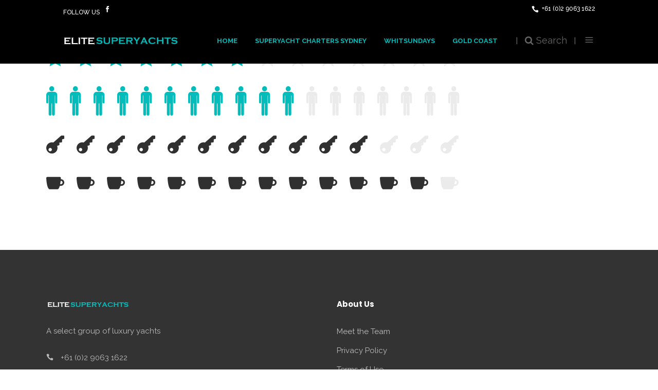

--- FILE ---
content_type: text/html; charset=UTF-8
request_url: https://www.elitesuperyachts.com.au/elements/icon-progress-bars/
body_size: 13247
content:
<!DOCTYPE html>
<html lang="en-AU">
<head>
<!-- Google Tag Manager -->
<script>(function(w,d,s,l,i){w[l]=w[l]||[];w[l].push({'gtm.start':
new Date().getTime(),event:'gtm.js'});var f=d.getElementsByTagName(s)[0],
j=d.createElement(s),dl=l!='dataLayer'?'&l='+l:'';j.async=true;j.src=
'https://www.googletagmanager.com/gtm.js?id='+i+dl;f.parentNode.insertBefore(j,f);
})(window,document,'script','dataLayer','GTM-M67MTC3');</script>
<!-- End Google Tag Manager -->
    		<meta charset="UTF-8"/>
		<link rel="profile" href="http://gmpg.org/xfn/11"/>
						<meta name="viewport" content="width=device-width,initial-scale=1,user-scalable=no">
		<title>Icon Progress Bars &#8211; Elite Superyachts</title>
<script type="application/javascript">var mkdfToursAjaxURL = "https://www.elitesuperyachts.com.au/wp-admin/admin-ajax.php"</script><script type="application/javascript">var MikadofAjaxUrl = "https://www.elitesuperyachts.com.au/wp-admin/admin-ajax.php"</script><style type="text/css" data-type="vc_shortcodes-custom-css">.vc_custom_1479730771219{padding-top: 30px !important;padding-bottom: 30px !important;}</style><meta name='robots' content='max-image-preview:large' />
<link rel='dns-prefetch' href='//fonts.googleapis.com' />
<link rel="alternate" type="application/rss+xml" title="Elite Superyachts &raquo; Feed" href="https://www.elitesuperyachts.com.au/feed/" />
<link rel="alternate" type="application/rss+xml" title="Elite Superyachts &raquo; Comments Feed" href="https://www.elitesuperyachts.com.au/comments/feed/" />
<script type="text/javascript">
window._wpemojiSettings = {"baseUrl":"https:\/\/s.w.org\/images\/core\/emoji\/14.0.0\/72x72\/","ext":".png","svgUrl":"https:\/\/s.w.org\/images\/core\/emoji\/14.0.0\/svg\/","svgExt":".svg","source":{"concatemoji":"https:\/\/www.elitesuperyachts.com.au\/wp-includes\/js\/wp-emoji-release.min.js?ver=6.1.9"}};
/*! This file is auto-generated */
!function(e,a,t){var n,r,o,i=a.createElement("canvas"),p=i.getContext&&i.getContext("2d");function s(e,t){var a=String.fromCharCode,e=(p.clearRect(0,0,i.width,i.height),p.fillText(a.apply(this,e),0,0),i.toDataURL());return p.clearRect(0,0,i.width,i.height),p.fillText(a.apply(this,t),0,0),e===i.toDataURL()}function c(e){var t=a.createElement("script");t.src=e,t.defer=t.type="text/javascript",a.getElementsByTagName("head")[0].appendChild(t)}for(o=Array("flag","emoji"),t.supports={everything:!0,everythingExceptFlag:!0},r=0;r<o.length;r++)t.supports[o[r]]=function(e){if(p&&p.fillText)switch(p.textBaseline="top",p.font="600 32px Arial",e){case"flag":return s([127987,65039,8205,9895,65039],[127987,65039,8203,9895,65039])?!1:!s([55356,56826,55356,56819],[55356,56826,8203,55356,56819])&&!s([55356,57332,56128,56423,56128,56418,56128,56421,56128,56430,56128,56423,56128,56447],[55356,57332,8203,56128,56423,8203,56128,56418,8203,56128,56421,8203,56128,56430,8203,56128,56423,8203,56128,56447]);case"emoji":return!s([129777,127995,8205,129778,127999],[129777,127995,8203,129778,127999])}return!1}(o[r]),t.supports.everything=t.supports.everything&&t.supports[o[r]],"flag"!==o[r]&&(t.supports.everythingExceptFlag=t.supports.everythingExceptFlag&&t.supports[o[r]]);t.supports.everythingExceptFlag=t.supports.everythingExceptFlag&&!t.supports.flag,t.DOMReady=!1,t.readyCallback=function(){t.DOMReady=!0},t.supports.everything||(n=function(){t.readyCallback()},a.addEventListener?(a.addEventListener("DOMContentLoaded",n,!1),e.addEventListener("load",n,!1)):(e.attachEvent("onload",n),a.attachEvent("onreadystatechange",function(){"complete"===a.readyState&&t.readyCallback()})),(e=t.source||{}).concatemoji?c(e.concatemoji):e.wpemoji&&e.twemoji&&(c(e.twemoji),c(e.wpemoji)))}(window,document,window._wpemojiSettings);
</script>
<style type="text/css">
img.wp-smiley,
img.emoji {
	display: inline !important;
	border: none !important;
	box-shadow: none !important;
	height: 1em !important;
	width: 1em !important;
	margin: 0 0.07em !important;
	vertical-align: -0.1em !important;
	background: none !important;
	padding: 0 !important;
}
</style>
	<link rel='stylesheet' id='wp-block-library-css' href='https://www.elitesuperyachts.com.au/wp-includes/css/dist/block-library/style.min.css?ver=6.1.9' type='text/css' media='all' />
<link rel='stylesheet' id='classic-theme-styles-css' href='https://www.elitesuperyachts.com.au/wp-includes/css/classic-themes.min.css?ver=1' type='text/css' media='all' />
<style id='global-styles-inline-css' type='text/css'>
body{--wp--preset--color--black: #000000;--wp--preset--color--cyan-bluish-gray: #abb8c3;--wp--preset--color--white: #ffffff;--wp--preset--color--pale-pink: #f78da7;--wp--preset--color--vivid-red: #cf2e2e;--wp--preset--color--luminous-vivid-orange: #ff6900;--wp--preset--color--luminous-vivid-amber: #fcb900;--wp--preset--color--light-green-cyan: #7bdcb5;--wp--preset--color--vivid-green-cyan: #00d084;--wp--preset--color--pale-cyan-blue: #8ed1fc;--wp--preset--color--vivid-cyan-blue: #0693e3;--wp--preset--color--vivid-purple: #9b51e0;--wp--preset--gradient--vivid-cyan-blue-to-vivid-purple: linear-gradient(135deg,rgba(6,147,227,1) 0%,rgb(155,81,224) 100%);--wp--preset--gradient--light-green-cyan-to-vivid-green-cyan: linear-gradient(135deg,rgb(122,220,180) 0%,rgb(0,208,130) 100%);--wp--preset--gradient--luminous-vivid-amber-to-luminous-vivid-orange: linear-gradient(135deg,rgba(252,185,0,1) 0%,rgba(255,105,0,1) 100%);--wp--preset--gradient--luminous-vivid-orange-to-vivid-red: linear-gradient(135deg,rgba(255,105,0,1) 0%,rgb(207,46,46) 100%);--wp--preset--gradient--very-light-gray-to-cyan-bluish-gray: linear-gradient(135deg,rgb(238,238,238) 0%,rgb(169,184,195) 100%);--wp--preset--gradient--cool-to-warm-spectrum: linear-gradient(135deg,rgb(74,234,220) 0%,rgb(151,120,209) 20%,rgb(207,42,186) 40%,rgb(238,44,130) 60%,rgb(251,105,98) 80%,rgb(254,248,76) 100%);--wp--preset--gradient--blush-light-purple: linear-gradient(135deg,rgb(255,206,236) 0%,rgb(152,150,240) 100%);--wp--preset--gradient--blush-bordeaux: linear-gradient(135deg,rgb(254,205,165) 0%,rgb(254,45,45) 50%,rgb(107,0,62) 100%);--wp--preset--gradient--luminous-dusk: linear-gradient(135deg,rgb(255,203,112) 0%,rgb(199,81,192) 50%,rgb(65,88,208) 100%);--wp--preset--gradient--pale-ocean: linear-gradient(135deg,rgb(255,245,203) 0%,rgb(182,227,212) 50%,rgb(51,167,181) 100%);--wp--preset--gradient--electric-grass: linear-gradient(135deg,rgb(202,248,128) 0%,rgb(113,206,126) 100%);--wp--preset--gradient--midnight: linear-gradient(135deg,rgb(2,3,129) 0%,rgb(40,116,252) 100%);--wp--preset--duotone--dark-grayscale: url('#wp-duotone-dark-grayscale');--wp--preset--duotone--grayscale: url('#wp-duotone-grayscale');--wp--preset--duotone--purple-yellow: url('#wp-duotone-purple-yellow');--wp--preset--duotone--blue-red: url('#wp-duotone-blue-red');--wp--preset--duotone--midnight: url('#wp-duotone-midnight');--wp--preset--duotone--magenta-yellow: url('#wp-duotone-magenta-yellow');--wp--preset--duotone--purple-green: url('#wp-duotone-purple-green');--wp--preset--duotone--blue-orange: url('#wp-duotone-blue-orange');--wp--preset--font-size--small: 13px;--wp--preset--font-size--medium: 20px;--wp--preset--font-size--large: 36px;--wp--preset--font-size--x-large: 42px;--wp--preset--spacing--20: 0.44rem;--wp--preset--spacing--30: 0.67rem;--wp--preset--spacing--40: 1rem;--wp--preset--spacing--50: 1.5rem;--wp--preset--spacing--60: 2.25rem;--wp--preset--spacing--70: 3.38rem;--wp--preset--spacing--80: 5.06rem;}:where(.is-layout-flex){gap: 0.5em;}body .is-layout-flow > .alignleft{float: left;margin-inline-start: 0;margin-inline-end: 2em;}body .is-layout-flow > .alignright{float: right;margin-inline-start: 2em;margin-inline-end: 0;}body .is-layout-flow > .aligncenter{margin-left: auto !important;margin-right: auto !important;}body .is-layout-constrained > .alignleft{float: left;margin-inline-start: 0;margin-inline-end: 2em;}body .is-layout-constrained > .alignright{float: right;margin-inline-start: 2em;margin-inline-end: 0;}body .is-layout-constrained > .aligncenter{margin-left: auto !important;margin-right: auto !important;}body .is-layout-constrained > :where(:not(.alignleft):not(.alignright):not(.alignfull)){max-width: var(--wp--style--global--content-size);margin-left: auto !important;margin-right: auto !important;}body .is-layout-constrained > .alignwide{max-width: var(--wp--style--global--wide-size);}body .is-layout-flex{display: flex;}body .is-layout-flex{flex-wrap: wrap;align-items: center;}body .is-layout-flex > *{margin: 0;}:where(.wp-block-columns.is-layout-flex){gap: 2em;}.has-black-color{color: var(--wp--preset--color--black) !important;}.has-cyan-bluish-gray-color{color: var(--wp--preset--color--cyan-bluish-gray) !important;}.has-white-color{color: var(--wp--preset--color--white) !important;}.has-pale-pink-color{color: var(--wp--preset--color--pale-pink) !important;}.has-vivid-red-color{color: var(--wp--preset--color--vivid-red) !important;}.has-luminous-vivid-orange-color{color: var(--wp--preset--color--luminous-vivid-orange) !important;}.has-luminous-vivid-amber-color{color: var(--wp--preset--color--luminous-vivid-amber) !important;}.has-light-green-cyan-color{color: var(--wp--preset--color--light-green-cyan) !important;}.has-vivid-green-cyan-color{color: var(--wp--preset--color--vivid-green-cyan) !important;}.has-pale-cyan-blue-color{color: var(--wp--preset--color--pale-cyan-blue) !important;}.has-vivid-cyan-blue-color{color: var(--wp--preset--color--vivid-cyan-blue) !important;}.has-vivid-purple-color{color: var(--wp--preset--color--vivid-purple) !important;}.has-black-background-color{background-color: var(--wp--preset--color--black) !important;}.has-cyan-bluish-gray-background-color{background-color: var(--wp--preset--color--cyan-bluish-gray) !important;}.has-white-background-color{background-color: var(--wp--preset--color--white) !important;}.has-pale-pink-background-color{background-color: var(--wp--preset--color--pale-pink) !important;}.has-vivid-red-background-color{background-color: var(--wp--preset--color--vivid-red) !important;}.has-luminous-vivid-orange-background-color{background-color: var(--wp--preset--color--luminous-vivid-orange) !important;}.has-luminous-vivid-amber-background-color{background-color: var(--wp--preset--color--luminous-vivid-amber) !important;}.has-light-green-cyan-background-color{background-color: var(--wp--preset--color--light-green-cyan) !important;}.has-vivid-green-cyan-background-color{background-color: var(--wp--preset--color--vivid-green-cyan) !important;}.has-pale-cyan-blue-background-color{background-color: var(--wp--preset--color--pale-cyan-blue) !important;}.has-vivid-cyan-blue-background-color{background-color: var(--wp--preset--color--vivid-cyan-blue) !important;}.has-vivid-purple-background-color{background-color: var(--wp--preset--color--vivid-purple) !important;}.has-black-border-color{border-color: var(--wp--preset--color--black) !important;}.has-cyan-bluish-gray-border-color{border-color: var(--wp--preset--color--cyan-bluish-gray) !important;}.has-white-border-color{border-color: var(--wp--preset--color--white) !important;}.has-pale-pink-border-color{border-color: var(--wp--preset--color--pale-pink) !important;}.has-vivid-red-border-color{border-color: var(--wp--preset--color--vivid-red) !important;}.has-luminous-vivid-orange-border-color{border-color: var(--wp--preset--color--luminous-vivid-orange) !important;}.has-luminous-vivid-amber-border-color{border-color: var(--wp--preset--color--luminous-vivid-amber) !important;}.has-light-green-cyan-border-color{border-color: var(--wp--preset--color--light-green-cyan) !important;}.has-vivid-green-cyan-border-color{border-color: var(--wp--preset--color--vivid-green-cyan) !important;}.has-pale-cyan-blue-border-color{border-color: var(--wp--preset--color--pale-cyan-blue) !important;}.has-vivid-cyan-blue-border-color{border-color: var(--wp--preset--color--vivid-cyan-blue) !important;}.has-vivid-purple-border-color{border-color: var(--wp--preset--color--vivid-purple) !important;}.has-vivid-cyan-blue-to-vivid-purple-gradient-background{background: var(--wp--preset--gradient--vivid-cyan-blue-to-vivid-purple) !important;}.has-light-green-cyan-to-vivid-green-cyan-gradient-background{background: var(--wp--preset--gradient--light-green-cyan-to-vivid-green-cyan) !important;}.has-luminous-vivid-amber-to-luminous-vivid-orange-gradient-background{background: var(--wp--preset--gradient--luminous-vivid-amber-to-luminous-vivid-orange) !important;}.has-luminous-vivid-orange-to-vivid-red-gradient-background{background: var(--wp--preset--gradient--luminous-vivid-orange-to-vivid-red) !important;}.has-very-light-gray-to-cyan-bluish-gray-gradient-background{background: var(--wp--preset--gradient--very-light-gray-to-cyan-bluish-gray) !important;}.has-cool-to-warm-spectrum-gradient-background{background: var(--wp--preset--gradient--cool-to-warm-spectrum) !important;}.has-blush-light-purple-gradient-background{background: var(--wp--preset--gradient--blush-light-purple) !important;}.has-blush-bordeaux-gradient-background{background: var(--wp--preset--gradient--blush-bordeaux) !important;}.has-luminous-dusk-gradient-background{background: var(--wp--preset--gradient--luminous-dusk) !important;}.has-pale-ocean-gradient-background{background: var(--wp--preset--gradient--pale-ocean) !important;}.has-electric-grass-gradient-background{background: var(--wp--preset--gradient--electric-grass) !important;}.has-midnight-gradient-background{background: var(--wp--preset--gradient--midnight) !important;}.has-small-font-size{font-size: var(--wp--preset--font-size--small) !important;}.has-medium-font-size{font-size: var(--wp--preset--font-size--medium) !important;}.has-large-font-size{font-size: var(--wp--preset--font-size--large) !important;}.has-x-large-font-size{font-size: var(--wp--preset--font-size--x-large) !important;}
.wp-block-navigation a:where(:not(.wp-element-button)){color: inherit;}
:where(.wp-block-columns.is-layout-flex){gap: 2em;}
.wp-block-pullquote{font-size: 1.5em;line-height: 1.6;}
</style>
<link rel='stylesheet' id='contact-form-7-css' href='https://www.elitesuperyachts.com.au/wp-content/plugins/contact-form-7/includes/css/styles.css?ver=5.7.4' type='text/css' media='all' />
<link rel='stylesheet' id='nouislider-css' href='https://www.elitesuperyachts.com.au/wp-content/plugins/mikado-tours/assets/css/nouislider.min.css?ver=6.1.9' type='text/css' media='all' />
<link rel='stylesheet' id='rs-plugin-settings-css' href='https://www.elitesuperyachts.com.au/wp-content/plugins/revslider/public/assets/css/rs6.css?ver=6.1.1' type='text/css' media='all' />
<style id='rs-plugin-settings-inline-css' type='text/css'>
#rs-demo-id {}
</style>
<link rel='stylesheet' id='gotravel-mikado-default-style-css' href='https://www.elitesuperyachts.com.au/wp-content/themes/gotravel/style.css?ver=6.1.9' type='text/css' media='all' />
<link rel='stylesheet' id='child-style-css' href='https://www.elitesuperyachts.com.au/wp-content/themes/gotravel-child/style.css?ver=1.1' type='text/css' media='all' />
<link rel='stylesheet' id='gotravel-mikado-font_awesome-css' href='https://www.elitesuperyachts.com.au/wp-content/themes/gotravel/assets/css/font-awesome/css/font-awesome.min.css?ver=6.1.9' type='text/css' media='all' />
<link rel='stylesheet' id='gotravel-mikado-font_elegant-css' href='https://www.elitesuperyachts.com.au/wp-content/themes/gotravel/assets/css/elegant-icons/style.min.css?ver=6.1.9' type='text/css' media='all' />
<link rel='stylesheet' id='gotravel-mikado-ion_icons-css' href='https://www.elitesuperyachts.com.au/wp-content/themes/gotravel/assets/css/ion-icons/css/ionicons.min.css?ver=6.1.9' type='text/css' media='all' />
<link rel='stylesheet' id='gotravel-mikado-linea_icons-css' href='https://www.elitesuperyachts.com.au/wp-content/themes/gotravel/assets/css/linea-icons/style.css?ver=6.1.9' type='text/css' media='all' />
<link rel='stylesheet' id='gotravel-mikado-linear_icons-css' href='https://www.elitesuperyachts.com.au/wp-content/themes/gotravel/assets/css/linear-icons/style.css?ver=6.1.9' type='text/css' media='all' />
<link rel='stylesheet' id='mediaelement-css' href='https://www.elitesuperyachts.com.au/wp-includes/js/mediaelement/mediaelementplayer-legacy.min.css?ver=4.2.17' type='text/css' media='all' />
<link rel='stylesheet' id='wp-mediaelement-css' href='https://www.elitesuperyachts.com.au/wp-includes/js/mediaelement/wp-mediaelement.min.css?ver=6.1.9' type='text/css' media='all' />
<link rel='stylesheet' id='gotravel-mikado-modules-css' href='https://www.elitesuperyachts.com.au/wp-content/themes/gotravel/assets/css/modules.min.css?ver=6.1.9' type='text/css' media='all' />
<link rel='stylesheet' id='gotravel-mikado-tours-css' href='https://www.elitesuperyachts.com.au/wp-content/themes/gotravel/assets/css/tours.min.css?ver=6.1.9' type='text/css' media='all' />
<link rel='stylesheet' id='gotravel-mikado-tours-responsive-css' href='https://www.elitesuperyachts.com.au/wp-content/themes/gotravel/assets/css/tours-responsive.min.css?ver=6.1.9' type='text/css' media='all' />
<link rel='stylesheet' id='gotravel-mikado-style-dynamic-css' href='https://www.elitesuperyachts.com.au/wp-content/themes/gotravel/assets/css/style_dynamic.css?ver=1661390775' type='text/css' media='all' />
<link rel='stylesheet' id='gotravel-mikado-modules-responsive-css' href='https://www.elitesuperyachts.com.au/wp-content/themes/gotravel/assets/css/modules-responsive.min.css?ver=6.1.9' type='text/css' media='all' />
<link rel='stylesheet' id='gotravel-mikado-style-dynamic-responsive-css' href='https://www.elitesuperyachts.com.au/wp-content/themes/gotravel/assets/css/style_dynamic_responsive.css?ver=1661390775' type='text/css' media='all' />
<link rel='stylesheet' id='js_composer_front-css' href='https://www.elitesuperyachts.com.au/wp-content/plugins/js_composer/assets/css/js_composer.min.css?ver=6.0.5' type='text/css' media='all' />
<link rel='stylesheet' id='gotravel-mikado-google-fonts-css' href='https://fonts.googleapis.com/css?family=Raleway%3A300%2C400%2C500%2C600%2C700%7CPoppins%3A300%2C400%2C500%2C600%2C700&#038;subset=latin-ext&#038;ver=1.0.0' type='text/css' media='all' />
<!--[if lt IE 9]>
<link rel='stylesheet' id='vc_lte_ie9-css' href='https://www.elitesuperyachts.com.au/wp-content/plugins/js_composer/assets/css/vc_lte_ie9.min.css?ver=6.0.5' type='text/css' media='screen' />
<![endif]-->
<script type='text/javascript' src='https://www.elitesuperyachts.com.au/wp-includes/js/jquery/jquery.min.js?ver=3.6.1' id='jquery-core-js'></script>
<script type='text/javascript' src='https://www.elitesuperyachts.com.au/wp-includes/js/jquery/jquery-migrate.min.js?ver=3.3.2' id='jquery-migrate-js'></script>
<script type='text/javascript' src='https://www.elitesuperyachts.com.au/wp-content/plugins/revslider/public/assets/js/revolution.tools.min.js?ver=6.0' id='tp-tools-js'></script>
<script type='text/javascript' src='https://www.elitesuperyachts.com.au/wp-content/plugins/revslider/public/assets/js/rs6.min.js?ver=6.1.1' id='revmin-js'></script>
<link rel="https://api.w.org/" href="https://www.elitesuperyachts.com.au/wp-json/" /><link rel="alternate" type="application/json" href="https://www.elitesuperyachts.com.au/wp-json/wp/v2/pages/1435" /><link rel="EditURI" type="application/rsd+xml" title="RSD" href="https://www.elitesuperyachts.com.au/xmlrpc.php?rsd" />
<link rel="wlwmanifest" type="application/wlwmanifest+xml" href="https://www.elitesuperyachts.com.au/wp-includes/wlwmanifest.xml" />
<meta name="generator" content="WordPress 6.1.9" />
<link rel="canonical" href="https://www.elitesuperyachts.com.au/elements/icon-progress-bars/" />
<link rel='shortlink' href='https://www.elitesuperyachts.com.au/?p=1435' />
<link rel="alternate" type="application/json+oembed" href="https://www.elitesuperyachts.com.au/wp-json/oembed/1.0/embed?url=https%3A%2F%2Fwww.elitesuperyachts.com.au%2Felements%2Ficon-progress-bars%2F" />
<link rel="alternate" type="text/xml+oembed" href="https://www.elitesuperyachts.com.au/wp-json/oembed/1.0/embed?url=https%3A%2F%2Fwww.elitesuperyachts.com.au%2Felements%2Ficon-progress-bars%2F&#038;format=xml" />
<meta name="generator" content="Powered by WPBakery Page Builder - drag and drop page builder for WordPress."/>
<meta name="generator" content="Powered by Slider Revolution 6.1.1 - responsive, Mobile-Friendly Slider Plugin for WordPress with comfortable drag and drop interface." />
<link rel="icon" href="https://www.elitesuperyachts.com.au/wp-content/uploads/2016/04/cropped-ESYlogo-1-32x32.png" sizes="32x32" />
<link rel="icon" href="https://www.elitesuperyachts.com.au/wp-content/uploads/2016/04/cropped-ESYlogo-1-192x192.png" sizes="192x192" />
<link rel="apple-touch-icon" href="https://www.elitesuperyachts.com.au/wp-content/uploads/2016/04/cropped-ESYlogo-1-180x180.png" />
<meta name="msapplication-TileImage" content="https://www.elitesuperyachts.com.au/wp-content/uploads/2016/04/cropped-ESYlogo-1-270x270.png" />
<script type="text/javascript">function setREVStartSize(a){try{var b,c=document.getElementById(a.c).parentNode.offsetWidth;if(c=0===c||isNaN(c)?window.innerWidth:c,a.tabw=void 0===a.tabw?0:parseInt(a.tabw),a.thumbw=void 0===a.thumbw?0:parseInt(a.thumbw),a.tabh=void 0===a.tabh?0:parseInt(a.tabh),a.thumbh=void 0===a.thumbh?0:parseInt(a.thumbh),a.tabhide=void 0===a.tabhide?0:parseInt(a.tabhide),a.thumbhide=void 0===a.thumbhide?0:parseInt(a.thumbhide),a.mh=void 0===a.mh||""==a.mh?0:a.mh,"fullscreen"===a.layout||"fullscreen"===a.l)b=Math.max(a.mh,window.innerHeight);else{for(var d in a.gw=Array.isArray(a.gw)?a.gw:[a.gw],a.rl)(void 0===a.gw[d]||0===a.gw[d])&&(a.gw[d]=a.gw[d-1]);for(var d in a.gh=void 0===a.el||""===a.el||Array.isArray(a.el)&&0==a.el.length?a.gh:a.el,a.gh=Array.isArray(a.gh)?a.gh:[a.gh],a.rl)(void 0===a.gh[d]||0===a.gh[d])&&(a.gh[d]=a.gh[d-1]);var e,f=Array(a.rl.length),g=0;for(var d in a.tabw=a.tabhide>=c?0:a.tabw,a.thumbw=a.thumbhide>=c?0:a.thumbw,a.tabh=a.tabhide>=c?0:a.tabh,a.thumbh=a.thumbhide>=c?0:a.thumbh,a.rl)f[d]=a.rl[d]<window.innerWidth?0:a.rl[d];for(var d in e=f[0],f)e>f[d]&&0<f[d]&&(e=f[d],g=d);var h=c>a.gw[g]+a.tabw+a.thumbw?1:(c-(a.tabw+a.thumbw))/a.gw[g];b=a.gh[g]*h+(a.tabh+a.thumbh)}void 0===window.rs_init_css&&(window.rs_init_css=document.head.appendChild(document.createElement("style"))),document.getElementById(a.c).height=b,window.rs_init_css.innerHTML+="#"+a.c+"_wrapper { height: "+b+"px }"}catch(a){console.log("Failure at Presize of Slider:"+a)}};</script>
		<style type="text/css" id="wp-custom-css">
			.mkdf-tours-search-horizontal-filters-holder .mkdf-tours-filters-fields-holder .mkdf-tours-filter-field-holder:nth-child(2) {
    display:none !important;
}
.mkdf-tours-search-horizontal-filters-holder .mkdf-tours-filters-fields-holder .mkdf-tours-filter-field-holder:nth-child(1) {
    display:none !important;
}
.mkdf-tours-search-horizontal-filters-holder .mkdf-tours-filters-fields-holder .mkdf-tours-filter-field-holder:nth-child(3) {
    width:63%;
}
.mkdf-tours-search-horizontal-filters-holder .mkdf-tours-filters-fields-holder .mkdf-tours-filter-field-holder:nth-child(4) {
    width:35%;
}
.icon_sleeps{background: transparent url(/wp-content/themes/gotravel/assets/img/icon-sleeps.png) no-repeat bottom left;padding-left:24px;}
.icon_length{background: transparent url(/wp-content/themes/gotravel/assets/img/icon-length.png) no-repeat bottom left;padding-left:34px;}
.icon_built_refit{background: transparent url(/wp-content/uploads/2016/04/guest-capacity.gif) no-repeat bottom left;padding-left:26px;}
.mkdf-tours-standard-item .mkdf-tours-standard-item-bottom-content .mkdf-tours-standard-item-bottom-item{margin-right:4%;}

.mkdf-tours-unchecked-attributes {
    display: none;
}
ul.mkdf-search-ordering-list li.mkdf-search-ordering-item[data-order-by="date"] {
    display:none !important;
}
.mkdf-tour-item-single-holder .mkdf-location-part .mkdf-location-addresses {
 display: none;
}
.mkdf-tours-filter-horizontal .mkdf-tours-filters-fields-holder .mkdf-tours-filter-submit-field-holder input[type=button]{width:100%;min-width:100%;padding-left:10px;padding-right:10px;max-height:56px}

.mkdf-sidebar .mkdf-tours-search-main-filters-fields .mkdf-tours-input-with-icon:nth-child(3) {
    display:none !important;
}
div#releveant {
    box-shadow: rgb(0 0 0 / 15%) 0px 5px 15px;
    padding: 35px 0px;
	    width: 30%;
    margin: 0% 1%;
}		</style>
		<noscript><style> .wpb_animate_when_almost_visible { opacity: 1; }</style></noscript></head>
<body class="page-template-default page page-id-1435 page-child parent-pageid-1114 mkd-core-1.1.3 mkdf-tours-1.2.5 gotravel child-child-ver- gotravel-ver-1.9 mkdf-grid-1300 mkdf-top-header-enabled mkdf-header-standard mkdf-no-behavior mkdf-default-mobile-header mkdf-sticky-up-mobile-header mkdf-dropdown-default mkdf-fullscreen-search mkdf-fullscreen-search-with-bg-image mkdf-search-fade mkdf-side-menu-slide-from-right mkdf-medium-title-text mkdf-title-with-subtitle wpb-js-composer js-comp-ver-6.0.5 vc_responsive">
<!-- Google Tag Manager (noscript) -->
<noscript><iframe src="https://www.googletagmanager.com/ns.html?id=GTM-M67MTC3"
height="0" width="0" style="display:none;visibility:hidden"></iframe></noscript>
<!-- End Google Tag Manager (noscript) -->
    <section class="mkdf-side-menu right">
		<div class="mkdf-close-side-menu-holder">
		<div class="mkdf-close-side-menu-holder-inner">
			<a href="#" target="_self" class="mkdf-close-side-menu">
				<span aria-hidden="true" class="icon_close"></span>
			</a>
		</div>
	</div>
	<div id="text-17" class="widget mkdf-sidearea widget_text">			<div class="textwidget"><img src="https://www.elitesuperyachts.com/wp-content/uploads/2020/05/Elite-superyachts-footer-logo.png" alt="logo">

<div class="vc_empty_space"   style="height: 23px"><span class="vc_empty_space_inner"></span></div>

<h6 style="color: #b4b4b4;">Please do give us a call. </h6>

<div class="vc_empty_space"   style="height: 20px"><span class="vc_empty_space_inner"></span></div></div>
		</div><div id="text-18" class="widget mkdf-sidearea widget_text">			<div class="textwidget"><div class="vc_empty_space"   style="height: 33px"><span class="vc_empty_space_inner"></span></div>

    <span class="mkdf-icon-shortcode mkdf-normal" style="margin: 0 6px 0 0"  data-hover-color="#808285" data-color="#808285">
                    <span aria-hidden="true" class="mkdf-icon-font-elegant icon_phone mkdf-icon-element" style="color: #808285;font-size:14px" ></span>            </span>


<span style="font-size: 14px;">+61 (0)2 9063 1622</span> 

<div class="vc_empty_space"   style="height: 2px"><span class="vc_empty_space_inner"></span></div>

    <span class="mkdf-icon-shortcode mkdf-normal" style="margin: 0 9px 3px 0"  data-hover-color="#808285" data-color="#808285">
                    <span aria-hidden="true" class="mkdf-icon-font-elegant icon_mail mkdf-icon-element" style="color: #808285;font-size:14px" ></span>            </span>


<span style="font-size: 14px;">info@elitesuperyachts.com</span></div>
		</div>
		<div id="mkd_social_icon_widget-13" class="widget mkdf-sidearea widget_mkd_social_icon_widget">
		<a class="mkdf-social-icon-widget-holder" data-hover-color="#00bdbb" style="color: #808285;font-size: 11px;margin: -17px 10px 34px 0" href="https://www.instagram.com/" target="_blank">
			<span class="mkdf-social-icon-widget social_instagram"></span>		</a>

		</div>		
		<div id="mkd_social_icon_widget-14" class="widget mkdf-sidearea widget_mkd_social_icon_widget">
		<a class="mkdf-social-icon-widget-holder" data-hover-color="#00bdbb" style="color: #808285;font-size: 11px;margin: -17px 10px 34px 0" href="https://www.twitter.com/" target="_blank">
			<span class="mkdf-social-icon-widget social_twitter"></span>		</a>

		</div>		
		<div id="mkd_social_icon_widget-15" class="widget mkdf-sidearea widget_mkd_social_icon_widget">
		<a class="mkdf-social-icon-widget-holder" data-hover-color="#00bdbb" style="color: #808285;font-size: 11px;margin: -17px 10px 34px 0" href="https://www.facebook.com/" target="_blank">
			<span class="mkdf-social-icon-widget social_facebook"></span>		</a>

		</div>		
		<div id="mkd_social_icon_widget-16" class="widget mkdf-sidearea widget_mkd_social_icon_widget">
		<a class="mkdf-social-icon-widget-holder" data-hover-color="#00bdbb" style="color: #808285;font-size: 11px;margin: -17px 10px 34px 0" href="https://www.tumblr.com/" target="_blank">
			<span class="mkdf-social-icon-widget social_tumblr"></span>		</a>

		</div>		
		<div id="mkd_social_icon_widget-17" class="widget mkdf-sidearea widget_mkd_social_icon_widget">
		<a class="mkdf-social-icon-widget-holder" data-hover-color="#00bdbb" style="color: #808285;font-size: 11px;margin: -17px 10px 34px 0" href="https://www.pinterest.com/" target="_blank">
			<span class="mkdf-social-icon-widget social_pinterest"></span>		</a>

		</div>		
		<div id="mkd_social_icon_widget-18" class="widget mkdf-sidearea widget_mkd_social_icon_widget">
		<a class="mkdf-social-icon-widget-holder" data-hover-color="#00bdbb" style="color: #808285;font-size: 11px;margin: -17px 0 34px 0" href="https://www.linkedin.com/" target="_blank">
			<span class="mkdf-social-icon-widget social_linkedin"></span>		</a>

		</div>		<div id="search-4" class="widget mkdf-sidearea widget_search"><h5 class="mkdf-sidearea-widget-title">Find Your Destination</h5><form method="get" id="searchform-1898903268" class="searchform clearfix" action="https://www.elitesuperyachts.com.au/">
	<div class="clearfix">
		<input type="text" value="" placeholder="Search" name="s" id="s-454975242"/>
		<input type="submit" id="searchsubmit-241792099" value="&#x55;"/>
	</div>
</form></div></section>    
        <div class="mkdf-wrapper">
        <div class="mkdf-wrapper-inner">
            <div class="mkdf-fullscreen-search-holder">
	<div class="mkdf-fullscreen-search-table">
		<div class="mkdf-fullscreen-search-cell">
			<div class="mkdf-fullscreen-search-inner">
				<form action="https://www.elitesuperyachts.com.au/" class="mkdf-fullscreen-search-form" method="get">
					<div class="mkdf-form-holder">
						<div class="mkdf-field-holder">
							<input type="text" name="s" placeholder="Search on site..." class="mkdf-search-field" autocomplete="off"/>

							<div class="mkdf-line"></div>
							<input type="submit" class="mkdf-search-submit" value="&#x55;"/>
						</div>
					</div>
				</form>
			</div>
		</div>
	</div>
</div>
	
	<div class="mkdf-top-bar">
				<div class="mkdf-grid">
									<div class="mkdf-vertical-align-containers">
				<div class="mkdf-position-left mkdf-top-bar-widget-area">
					<div class="mkdf-position-left-inner mkdf-top-bar-widget-area-inner">
													<div id="text-27" class="widget widget_text mkdf-top-bar-widget"><div class="mkdf-top-bar-widget-inner">			<div class="textwidget"><p>FOLLOW US</p>
</div>
		</div></div>
		<div id="mkd_social_icon_widget-3" class="widget widget_mkd_social_icon_widget mkdf-top-bar-widget"><div class="mkdf-top-bar-widget-inner">
		<a class="mkdf-social-icon-widget-holder" data-hover-color="#000000" style="color: #ffffff;font-size: 12px;margin: 0 0 0 0" href="https://www.facebook.com/elitesuperyachts" target="_blank">
			<span class="mkdf-social-icon-widget social_facebook"></span>		</a>

		</div></div>													</div>
				</div>
				<div class="mkdf-position-right mkdf-top-bar-widget-area">
					<div class="mkdf-position-right-inner mkdf-top-bar-widget-area-inner">
													<div id="text-25" class="widget widget_text mkdf-top-bar-widget"><div class="mkdf-top-bar-widget-inner">			<div class="textwidget">    <span class="mkdf-icon-shortcode mkdf-normal" style="margin: 0 3px 0 10px"  data-hover-color="#ffffff" data-color="#ffffff">
                    <span aria-hidden="true" class="mkdf-icon-font-elegant icon_phone mkdf-icon-element" style="color: #ffffff;font-size:14px" ></span>            </span>


+61 (0)2 9063 1622
</div>
		</div></div>											</div>
				</div>
			</div>
					</div>
		</div>

	

<header class="mkdf-page-header">
			<div class="mkdf-menu-area">
			<div class="mkdf-grid">
								<div class="mkdf-vertical-align-containers">
					<div class="mkdf-position-left">
						<div class="mkdf-position-left-inner">
							
	<div class="mkdf-logo-wrapper">
		<a href="https://www.elitesuperyachts.com.au/" style="height: 125px;">
			<img height="250" width="631" class="mkdf-normal-logo" src="https://www.elitesuperyachts.com.au/wp-content/uploads/2016/04/EliteLogov4-2.png" alt="logo"/>
							<img height="250" width="631" class="mkdf-dark-logo" src="https://www.elitesuperyachts.com/wp-content/uploads/2016/04/EliteLogov2.png" alt="dark logo"/>
										<img height="250" width="631" class="mkdf-light-logo" src="https://www.elitesuperyachts.com.au/wp-content/uploads/2016/04/Elitelogo-1.png" alt="light logo"/>
					</a>
	</div>

						</div>
					</div>
					<div class="mkdf-position-right">
						<div class="mkdf-position-right-inner">
							
	<nav class="mkdf-main-menu mkdf-drop-down mkdf-default-nav">
		<ul id="menu-esy-menu" class="clearfix"><li id="nav-menu-item-4467" class="menu-item menu-item-type-custom menu-item-object-custom menu-item-home  narrow"><a href="https://www.elitesuperyachts.com.au/" class=""><span class="item_outer"><span class="item_inner"><span class="item_text">Home</span></span></span></a></li>
<li id="nav-menu-item-5091" class="menu-item menu-item-type-post_type menu-item-object-page  narrow"><a href="https://www.elitesuperyachts.com.au/charters/sydney/" class=""><span class="item_outer"><span class="item_inner"><span class="item_text">Superyacht Charters Sydney</span></span></span></a></li>
<li id="nav-menu-item-5092" class="menu-item menu-item-type-post_type menu-item-object-page  narrow"><a href="https://www.elitesuperyachts.com.au/charters/whitsundays/" class=""><span class="item_outer"><span class="item_inner"><span class="item_text">Whitsundays</span></span></span></a></li>
<li id="nav-menu-item-5726" class="menu-item menu-item-type-post_type menu-item-object-page  narrow"><a href="https://www.elitesuperyachts.com.au/charters/gold-coast/" class=""><span class="item_outer"><span class="item_inner"><span class="item_text">Gold Coast</span></span></span></a></li>
</ul>	</nav>

															<div class="mkdf-main-menu-widget-area">
									<div class="mkdf-main-menu-widget-area-inner">
										<div id="text-5" class="widget widget_text mkdf-right-from-main-menu-widget"><div class="mkdf-right-from-main-menu-widget-inner">			<div class="textwidget">|</div>
		</div></div><div id="mkd_search_opener-3" class="widget widget_mkd_search_opener mkdf-right-from-main-menu-widget"><div class="mkdf-right-from-main-menu-widget-inner">
		<a data-hover-color="#00bdbb"			data-icon-close-same-position="yes"			style="font-size: 18px;color: #656565"			class="mkdf-search-opener" href="javascript:void(0)">
			<i class="mkdf-icon-font-awesome fa fa-search " ></i>							<span class="mkdf-search-icon-text">Search</span>
					</a>

		
		
		</div></div>	<div id="text-6" class="widget widget_text mkdf-right-from-main-menu-widget"><div class="mkdf-right-from-main-menu-widget-inner">			<div class="textwidget">|</div>
		</div></div><div id="mkdf_side_area_opener-2" class="widget widget_mkdf_side_area_opener mkdf-right-from-main-menu-widget"><div class="mkdf-right-from-main-menu-widget-inner">		<a class="mkdf-side-menu-button-opener " style="margin: 0 0 0 0" href="javascript:void(0)">
			<span aria-hidden="true" class="mkdf-icon-font-elegant icon_menu " ></span>		</a>

		</div></div>
										</div>
								</div>
													</div>
					</div>
				</div>
			</div>
		</div>
			</header>


	<header class="mkdf-mobile-header">
		<div class="mkdf-mobile-header-inner">
						<div class="mkdf-mobile-header-holder">
				<div class="mkdf-grid">
					<div class="mkdf-vertical-align-containers">
													<div class="mkdf-mobile-menu-opener">
								<a href="javascript:void(0)">
				                    <span class="mkdf-mobile-opener-icon-holder">
				                        <i class="mkdf-icon-font-awesome fa fa-bars " ></i>				                    </span>
								</a>
							</div>
																			<div class="mkdf-position-center">
								<div class="mkdf-position-center-inner">
									
	<div class="mkdf-mobile-logo-wrapper">
		<a href="https://www.elitesuperyachts.com.au/" style="height: 125px">
			<img height="250" width="708" src="https://www.elitesuperyachts.com.au/wp-content/uploads/2016/04/Elitelogo-1.png" alt="mobile logo"/>
		</a>
	</div>

								</div>
							</div>
												<div class="mkdf-position-right">
							<div class="mkdf-position-right-inner">
																<a href="/contact" class="mobile-contact-link"><img src="/wp-content/uploads/2016/04/contact-us.gif" /></a>
							</div>
						</div>
					</div>
				</div>
			</div>
			
            <nav class="mkdf-mobile-nav">
            <div class="mkdf-grid">
                <ul id="menu-esy-menu-1" class=""><li id="mobile-menu-item-4467" class="menu-item menu-item-type-custom menu-item-object-custom menu-item-home "><a href="https://www.elitesuperyachts.com.au/" class=""><span>Home</span></a></li>
<li id="mobile-menu-item-5091" class="menu-item menu-item-type-post_type menu-item-object-page "><a href="https://www.elitesuperyachts.com.au/charters/sydney/" class=""><span>Superyacht Charters Sydney</span></a></li>
<li id="mobile-menu-item-5092" class="menu-item menu-item-type-post_type menu-item-object-page "><a href="https://www.elitesuperyachts.com.au/charters/whitsundays/" class=""><span>Whitsundays</span></a></li>
<li id="mobile-menu-item-5726" class="menu-item menu-item-type-post_type menu-item-object-page "><a href="https://www.elitesuperyachts.com.au/charters/gold-coast/" class=""><span>Gold Coast</span></a></li>
</ul>            </div>
        </nav>
    
		</div>
	</header>


    
                            <a id='mkdf-back-to-top'  href='#'>
                    <span class="mkdf-icon-stack">
                         <i class="mkdf-icon-linear-icon lnr lnr-chevron-up " ></i>                    </span>
                    <span class="mkdf-back-to-top-inner">
                        <span class="mkdf-back-to-top-text">Top</span>
                    </span>
                </a>
                        <div class="mkdf-content" style="margin-top: -124px">
                <div class="mkdf-content-inner">	<div class="mkdf-container">
				<div class="mkdf-container-inner clearfix">
							<div class="mkdf-grid-row-medium-gutter">
					<div class="mkdf-page-content-holder mkdf-grid-col-9">
						<div class="vc_row wpb_row vc_row-fluid mkdf-section vc_custom_1479730771219 mkdf-content-aligment-left" style=""><div class="clearfix mkdf-full-section-inner"><div class="wpb_column vc_column_container vc_col-sm-12"><div class="vc_column-inner"><div class="wpb_wrapper"><div class="mkdf-icon-progress-bar mkdf-icon-tiny"  data-number-of-active-icons="7" data-icon-active-color="#00bdbb">
						<span class="mkdf-ipb-icon">
				<span aria-hidden="true" class="mkdf-icon-font-elegant icon_star mkdf-ipb-icon-elem" style="color: #ebebeb;font-size: 35px;margin-right: 19px" ></span>			</span>
					<span class="mkdf-ipb-icon">
				<span aria-hidden="true" class="mkdf-icon-font-elegant icon_star mkdf-ipb-icon-elem" style="color: #ebebeb;font-size: 35px;margin-right: 19px" ></span>			</span>
					<span class="mkdf-ipb-icon">
				<span aria-hidden="true" class="mkdf-icon-font-elegant icon_star mkdf-ipb-icon-elem" style="color: #ebebeb;font-size: 35px;margin-right: 19px" ></span>			</span>
					<span class="mkdf-ipb-icon">
				<span aria-hidden="true" class="mkdf-icon-font-elegant icon_star mkdf-ipb-icon-elem" style="color: #ebebeb;font-size: 35px;margin-right: 19px" ></span>			</span>
					<span class="mkdf-ipb-icon">
				<span aria-hidden="true" class="mkdf-icon-font-elegant icon_star mkdf-ipb-icon-elem" style="color: #ebebeb;font-size: 35px;margin-right: 19px" ></span>			</span>
					<span class="mkdf-ipb-icon">
				<span aria-hidden="true" class="mkdf-icon-font-elegant icon_star mkdf-ipb-icon-elem" style="color: #ebebeb;font-size: 35px;margin-right: 19px" ></span>			</span>
					<span class="mkdf-ipb-icon">
				<span aria-hidden="true" class="mkdf-icon-font-elegant icon_star mkdf-ipb-icon-elem" style="color: #ebebeb;font-size: 35px;margin-right: 19px" ></span>			</span>
					<span class="mkdf-ipb-icon">
				<span aria-hidden="true" class="mkdf-icon-font-elegant icon_star mkdf-ipb-icon-elem" style="color: #ebebeb;font-size: 35px;margin-right: 19px" ></span>			</span>
					<span class="mkdf-ipb-icon">
				<span aria-hidden="true" class="mkdf-icon-font-elegant icon_star mkdf-ipb-icon-elem" style="color: #ebebeb;font-size: 35px;margin-right: 19px" ></span>			</span>
					<span class="mkdf-ipb-icon">
				<span aria-hidden="true" class="mkdf-icon-font-elegant icon_star mkdf-ipb-icon-elem" style="color: #ebebeb;font-size: 35px;margin-right: 19px" ></span>			</span>
					<span class="mkdf-ipb-icon">
				<span aria-hidden="true" class="mkdf-icon-font-elegant icon_star mkdf-ipb-icon-elem" style="color: #ebebeb;font-size: 35px;margin-right: 19px" ></span>			</span>
					<span class="mkdf-ipb-icon">
				<span aria-hidden="true" class="mkdf-icon-font-elegant icon_star mkdf-ipb-icon-elem" style="color: #ebebeb;font-size: 35px;margin-right: 19px" ></span>			</span>
					<span class="mkdf-ipb-icon">
				<span aria-hidden="true" class="mkdf-icon-font-elegant icon_star mkdf-ipb-icon-elem" style="color: #ebebeb;font-size: 35px;margin-right: 19px" ></span>			</span>
					<span class="mkdf-ipb-icon">
				<span aria-hidden="true" class="mkdf-icon-font-elegant icon_star mkdf-ipb-icon-elem" style="color: #ebebeb;font-size: 35px;margin-right: 19px" ></span>			</span>
			</div><div class="vc_empty_space"   style="height: 15px"><span class="vc_empty_space_inner"></span></div><div class="mkdf-icon-progress-bar mkdf-icon-tiny"  data-number-of-active-icons="11" data-icon-active-color="#00bdbb">
						<span class="mkdf-ipb-icon">
				<i class="mkdf-icon-ion-icon ion-man mkdf-ipb-icon-elem" style="color: #ebebeb;font-size: 65px" ></i>			</span>
					<span class="mkdf-ipb-icon">
				<i class="mkdf-icon-ion-icon ion-man mkdf-ipb-icon-elem" style="color: #ebebeb;font-size: 65px" ></i>			</span>
					<span class="mkdf-ipb-icon">
				<i class="mkdf-icon-ion-icon ion-man mkdf-ipb-icon-elem" style="color: #ebebeb;font-size: 65px" ></i>			</span>
					<span class="mkdf-ipb-icon">
				<i class="mkdf-icon-ion-icon ion-man mkdf-ipb-icon-elem" style="color: #ebebeb;font-size: 65px" ></i>			</span>
					<span class="mkdf-ipb-icon">
				<i class="mkdf-icon-ion-icon ion-man mkdf-ipb-icon-elem" style="color: #ebebeb;font-size: 65px" ></i>			</span>
					<span class="mkdf-ipb-icon">
				<i class="mkdf-icon-ion-icon ion-man mkdf-ipb-icon-elem" style="color: #ebebeb;font-size: 65px" ></i>			</span>
					<span class="mkdf-ipb-icon">
				<i class="mkdf-icon-ion-icon ion-man mkdf-ipb-icon-elem" style="color: #ebebeb;font-size: 65px" ></i>			</span>
					<span class="mkdf-ipb-icon">
				<i class="mkdf-icon-ion-icon ion-man mkdf-ipb-icon-elem" style="color: #ebebeb;font-size: 65px" ></i>			</span>
					<span class="mkdf-ipb-icon">
				<i class="mkdf-icon-ion-icon ion-man mkdf-ipb-icon-elem" style="color: #ebebeb;font-size: 65px" ></i>			</span>
					<span class="mkdf-ipb-icon">
				<i class="mkdf-icon-ion-icon ion-man mkdf-ipb-icon-elem" style="color: #ebebeb;font-size: 65px" ></i>			</span>
					<span class="mkdf-ipb-icon">
				<i class="mkdf-icon-ion-icon ion-man mkdf-ipb-icon-elem" style="color: #ebebeb;font-size: 65px" ></i>			</span>
					<span class="mkdf-ipb-icon">
				<i class="mkdf-icon-ion-icon ion-man mkdf-ipb-icon-elem" style="color: #ebebeb;font-size: 65px" ></i>			</span>
					<span class="mkdf-ipb-icon">
				<i class="mkdf-icon-ion-icon ion-man mkdf-ipb-icon-elem" style="color: #ebebeb;font-size: 65px" ></i>			</span>
					<span class="mkdf-ipb-icon">
				<i class="mkdf-icon-ion-icon ion-man mkdf-ipb-icon-elem" style="color: #ebebeb;font-size: 65px" ></i>			</span>
					<span class="mkdf-ipb-icon">
				<i class="mkdf-icon-ion-icon ion-man mkdf-ipb-icon-elem" style="color: #ebebeb;font-size: 65px" ></i>			</span>
					<span class="mkdf-ipb-icon">
				<i class="mkdf-icon-ion-icon ion-man mkdf-ipb-icon-elem" style="color: #ebebeb;font-size: 65px" ></i>			</span>
					<span class="mkdf-ipb-icon">
				<i class="mkdf-icon-ion-icon ion-man mkdf-ipb-icon-elem" style="color: #ebebeb;font-size: 65px" ></i>			</span>
					<span class="mkdf-ipb-icon">
				<i class="mkdf-icon-ion-icon ion-man mkdf-ipb-icon-elem" style="color: #ebebeb;font-size: 65px" ></i>			</span>
			</div><div class="vc_empty_space"   style="height: 15px"><span class="vc_empty_space_inner"></span></div><div class="mkdf-icon-progress-bar mkdf-icon-tiny"  data-number-of-active-icons="11" data-icon-active-color="#303030">
						<span class="mkdf-ipb-icon">
				<span aria-hidden="true" class="mkdf-icon-font-elegant icon_key mkdf-ipb-icon-elem" style="color: #ebebeb;font-size: 35px;margin-right: 19px" ></span>			</span>
					<span class="mkdf-ipb-icon">
				<span aria-hidden="true" class="mkdf-icon-font-elegant icon_key mkdf-ipb-icon-elem" style="color: #ebebeb;font-size: 35px;margin-right: 19px" ></span>			</span>
					<span class="mkdf-ipb-icon">
				<span aria-hidden="true" class="mkdf-icon-font-elegant icon_key mkdf-ipb-icon-elem" style="color: #ebebeb;font-size: 35px;margin-right: 19px" ></span>			</span>
					<span class="mkdf-ipb-icon">
				<span aria-hidden="true" class="mkdf-icon-font-elegant icon_key mkdf-ipb-icon-elem" style="color: #ebebeb;font-size: 35px;margin-right: 19px" ></span>			</span>
					<span class="mkdf-ipb-icon">
				<span aria-hidden="true" class="mkdf-icon-font-elegant icon_key mkdf-ipb-icon-elem" style="color: #ebebeb;font-size: 35px;margin-right: 19px" ></span>			</span>
					<span class="mkdf-ipb-icon">
				<span aria-hidden="true" class="mkdf-icon-font-elegant icon_key mkdf-ipb-icon-elem" style="color: #ebebeb;font-size: 35px;margin-right: 19px" ></span>			</span>
					<span class="mkdf-ipb-icon">
				<span aria-hidden="true" class="mkdf-icon-font-elegant icon_key mkdf-ipb-icon-elem" style="color: #ebebeb;font-size: 35px;margin-right: 19px" ></span>			</span>
					<span class="mkdf-ipb-icon">
				<span aria-hidden="true" class="mkdf-icon-font-elegant icon_key mkdf-ipb-icon-elem" style="color: #ebebeb;font-size: 35px;margin-right: 19px" ></span>			</span>
					<span class="mkdf-ipb-icon">
				<span aria-hidden="true" class="mkdf-icon-font-elegant icon_key mkdf-ipb-icon-elem" style="color: #ebebeb;font-size: 35px;margin-right: 19px" ></span>			</span>
					<span class="mkdf-ipb-icon">
				<span aria-hidden="true" class="mkdf-icon-font-elegant icon_key mkdf-ipb-icon-elem" style="color: #ebebeb;font-size: 35px;margin-right: 19px" ></span>			</span>
					<span class="mkdf-ipb-icon">
				<span aria-hidden="true" class="mkdf-icon-font-elegant icon_key mkdf-ipb-icon-elem" style="color: #ebebeb;font-size: 35px;margin-right: 19px" ></span>			</span>
					<span class="mkdf-ipb-icon">
				<span aria-hidden="true" class="mkdf-icon-font-elegant icon_key mkdf-ipb-icon-elem" style="color: #ebebeb;font-size: 35px;margin-right: 19px" ></span>			</span>
					<span class="mkdf-ipb-icon">
				<span aria-hidden="true" class="mkdf-icon-font-elegant icon_key mkdf-ipb-icon-elem" style="color: #ebebeb;font-size: 35px;margin-right: 19px" ></span>			</span>
					<span class="mkdf-ipb-icon">
				<span aria-hidden="true" class="mkdf-icon-font-elegant icon_key mkdf-ipb-icon-elem" style="color: #ebebeb;font-size: 35px;margin-right: 19px" ></span>			</span>
			</div><div class="vc_empty_space"   style="height: 19px"><span class="vc_empty_space_inner"></span></div><div class="mkdf-icon-progress-bar mkdf-icon-tiny"  data-number-of-active-icons="13" data-icon-active-color="#303030">
						<span class="mkdf-ipb-icon">
				<span aria-hidden="true" class="mkdf-icon-font-elegant icon_mug_alt mkdf-ipb-icon-elem" style="color: #ebebeb;font-size: 35px;margin-right: 19px" ></span>			</span>
					<span class="mkdf-ipb-icon">
				<span aria-hidden="true" class="mkdf-icon-font-elegant icon_mug_alt mkdf-ipb-icon-elem" style="color: #ebebeb;font-size: 35px;margin-right: 19px" ></span>			</span>
					<span class="mkdf-ipb-icon">
				<span aria-hidden="true" class="mkdf-icon-font-elegant icon_mug_alt mkdf-ipb-icon-elem" style="color: #ebebeb;font-size: 35px;margin-right: 19px" ></span>			</span>
					<span class="mkdf-ipb-icon">
				<span aria-hidden="true" class="mkdf-icon-font-elegant icon_mug_alt mkdf-ipb-icon-elem" style="color: #ebebeb;font-size: 35px;margin-right: 19px" ></span>			</span>
					<span class="mkdf-ipb-icon">
				<span aria-hidden="true" class="mkdf-icon-font-elegant icon_mug_alt mkdf-ipb-icon-elem" style="color: #ebebeb;font-size: 35px;margin-right: 19px" ></span>			</span>
					<span class="mkdf-ipb-icon">
				<span aria-hidden="true" class="mkdf-icon-font-elegant icon_mug_alt mkdf-ipb-icon-elem" style="color: #ebebeb;font-size: 35px;margin-right: 19px" ></span>			</span>
					<span class="mkdf-ipb-icon">
				<span aria-hidden="true" class="mkdf-icon-font-elegant icon_mug_alt mkdf-ipb-icon-elem" style="color: #ebebeb;font-size: 35px;margin-right: 19px" ></span>			</span>
					<span class="mkdf-ipb-icon">
				<span aria-hidden="true" class="mkdf-icon-font-elegant icon_mug_alt mkdf-ipb-icon-elem" style="color: #ebebeb;font-size: 35px;margin-right: 19px" ></span>			</span>
					<span class="mkdf-ipb-icon">
				<span aria-hidden="true" class="mkdf-icon-font-elegant icon_mug_alt mkdf-ipb-icon-elem" style="color: #ebebeb;font-size: 35px;margin-right: 19px" ></span>			</span>
					<span class="mkdf-ipb-icon">
				<span aria-hidden="true" class="mkdf-icon-font-elegant icon_mug_alt mkdf-ipb-icon-elem" style="color: #ebebeb;font-size: 35px;margin-right: 19px" ></span>			</span>
					<span class="mkdf-ipb-icon">
				<span aria-hidden="true" class="mkdf-icon-font-elegant icon_mug_alt mkdf-ipb-icon-elem" style="color: #ebebeb;font-size: 35px;margin-right: 19px" ></span>			</span>
					<span class="mkdf-ipb-icon">
				<span aria-hidden="true" class="mkdf-icon-font-elegant icon_mug_alt mkdf-ipb-icon-elem" style="color: #ebebeb;font-size: 35px;margin-right: 19px" ></span>			</span>
					<span class="mkdf-ipb-icon">
				<span aria-hidden="true" class="mkdf-icon-font-elegant icon_mug_alt mkdf-ipb-icon-elem" style="color: #ebebeb;font-size: 35px;margin-right: 19px" ></span>			</span>
					<span class="mkdf-ipb-icon">
				<span aria-hidden="true" class="mkdf-icon-font-elegant icon_mug_alt mkdf-ipb-icon-elem" style="color: #ebebeb;font-size: 35px;margin-right: 19px" ></span>			</span>
			</div></div></div></div></div></div>
											</div>
					
											<div class="mkdf-sidebar-holder mkdf-grid-col-3">
							<div class="mkdf-column-inner">
	<aside class="mkdf-sidebar">
			</aside>
</div>
						</div>
									</div>
					</div>
			</div>
</div> <!-- close div.content_inner -->
</div>  <!-- close div.content -->
<footer class="mkdf-page-footer">
	<div class="mkdf-footer-inner clearfix">
		<div class="mkdf-footer-top-holder mkdf-footer-top-aligment-left">
		<div class="mkdf-container">
		<div class="mkdf-container-inner">
	
<div class="mkdf-grid-row">
			<div class="mkdf-grid-col-6">
			<div id="text-8" class="widget mkdf-footer-column-1 widget_text">			<div class="textwidget"><div class="vc_empty_space"   style="height: 3px"><span class="vc_empty_space_inner"></span></div>

<img src="https://www.elitesuperyachts.com.au/wp-content/uploads/2020/05/Elite-superyachts-footer-logo.png" alt="Elite Superyachts">


</div>
		</div><div id="text-7" class="widget mkdf-footer-column-1 widget_text">			<div class="textwidget">A select group of luxury yachts
<div class="vc_empty_space"   style="height: 24px"><span class="vc_empty_space_inner"></span></div>

    <span class="mkdf-icon-shortcode mkdf-normal" style="margin: 0 10px 3px 0"  data-hover-color="#bbbbbb" data-color="#bbbbbb">
                    <span aria-hidden="true" class="mkdf-icon-font-elegant icon_phone mkdf-icon-element" style="color: #bbbbbb;font-size:14px" ></span>            </span>


+61 (0)2 9063 1622

<div class="vc_empty_space"   style="height: 9px"><span class="vc_empty_space_inner"></span></div>

    <span class="mkdf-icon-shortcode mkdf-normal" style="margin: 0 10px 3px 0"  data-hover-color="#bbbbbb" data-color="#bbbbbb">
                    <span aria-hidden="true" class="mkdf-icon-font-elegant icon_pin mkdf-icon-element" style="color: #bbbbbb;font-size:14px" ></span>            </span>


Bourke Road, Alexandria, Sydney. 
NSW 2015

<div class="vc_empty_space"   style="height: 9px"><span class="vc_empty_space_inner"></span></div>

    <span class="mkdf-icon-shortcode mkdf-normal" style="margin: 0 10px 3px 0"  data-hover-color="#bbbbbb" data-color="#bbbbbb">
                    <span aria-hidden="true" class="mkdf-icon-font-elegant icon_mail mkdf-icon-element" style="color: #bbbbbb;font-size:14px" ></span>            </span>


info@elitesuperyachts.com.au 

</div>
		</div>		</div>
			<div class="mkdf-grid-col-6">
			<div id="text-28" class="widget mkdf-footer-column-2 widget_text"><h5 class="mkdf-footer-widget-title">About Us</h5>			<div class="textwidget"><p><a href="https://www.elitesuperyachts.com.au/elements/charter-management-team/">Meet the Team</a></p>
<p><a href="https://www.elitesuperyachts.com.au/privacy-policy/">Privacy Policy</a></p>
<p><a href="https://www.elitesuperyachts.com.au/terms-of-use/">Terms of Use</a></p>
<p>&nbsp;</p>
</div>
		</div>		</div>
	</div>		</div>
	</div>
	</div>
<div class="mkdf-footer-bottom-holder">
		<div class="mkdf-container">
		<div class="mkdf-container-inner">
	<div class="mkdf-grid-row mkdf-footer-bottom-three-cols">
	<div class="mkdf-grid-col-4">
			</div>
	<div class="mkdf-grid-col-4">
		<div id="text-9" class="widget mkdf-footer-text widget_text">			<div class="textwidget"><p>© 2022. EliteSuperYachts.com.au &#8211; All Rights Reserved</p>
</div>
		</div>	</div>
	<div class="mkdf-grid-col-4">
			</div>
</div>		</div>
	</div>
	</div>	</div>
</footer>
</div> <!-- close div.mkdf-wrapper-inner  -->
</div> <!-- close div.mkdf-wrapper -->
<script type='text/javascript' src='https://www.elitesuperyachts.com.au/wp-content/plugins/contact-form-7/includes/swv/js/index.js?ver=5.7.4' id='swv-js'></script>
<script type='text/javascript' id='contact-form-7-js-extra'>
/* <![CDATA[ */
var wpcf7 = {"api":{"root":"https:\/\/www.elitesuperyachts.com.au\/wp-json\/","namespace":"contact-form-7\/v1"}};
/* ]]> */
</script>
<script type='text/javascript' src='https://www.elitesuperyachts.com.au/wp-content/plugins/contact-form-7/includes/js/index.js?ver=5.7.4' id='contact-form-7-js'></script>
<script type='text/javascript' src='https://www.elitesuperyachts.com.au/wp-includes/js/underscore.min.js?ver=1.13.4' id='underscore-js'></script>
<script type='text/javascript' src='https://www.elitesuperyachts.com.au/wp-includes/js/jquery/ui/core.min.js?ver=1.13.2' id='jquery-ui-core-js'></script>
<script type='text/javascript' src='https://www.elitesuperyachts.com.au/wp-includes/js/jquery/ui/tabs.min.js?ver=1.13.2' id='jquery-ui-tabs-js'></script>
<script type='text/javascript' src='https://www.elitesuperyachts.com.au/wp-includes/js/jquery/ui/datepicker.min.js?ver=1.13.2' id='jquery-ui-datepicker-js'></script>
<script type='text/javascript' id='jquery-ui-datepicker-js-after'>
jQuery(function(jQuery){jQuery.datepicker.setDefaults({"closeText":"Close","currentText":"Today","monthNames":["January","February","March","April","May","June","July","August","September","October","November","December"],"monthNamesShort":["Jan","Feb","Mar","Apr","May","Jun","Jul","Aug","Sep","Oct","Nov","Dec"],"nextText":"Next","prevText":"Previous","dayNames":["Sunday","Monday","Tuesday","Wednesday","Thursday","Friday","Saturday"],"dayNamesShort":["Sun","Mon","Tue","Wed","Thu","Fri","Sat"],"dayNamesMin":["S","M","T","W","T","F","S"],"dateFormat":"MM d, yy","firstDay":1,"isRTL":false});});
</script>
<script type='text/javascript' id='gotravel-mikado-modules-js-extra'>
/* <![CDATA[ */
var mkdfGlobalVars = {"vars":{"mkdfAddForAdminBar":0,"mkdfElementAppearAmount":-100,"mkdfFinishedMessage":"No more posts","mkdfMessage":"Loading new posts...","mkdfTopBarHeight":36,"mkdfStickyHeaderHeight":0,"mkdfStickyHeaderTransparencyHeight":60,"mkdfLogoAreaHeight":0,"mkdfMenuAreaHeight":124,"mkdfMobileHeaderHeight":80}};
var mkdfPerPageVars = {"vars":{"mkdfStickyScrollAmount":0,"mkdfStickyScrollAmountFullScreen":false,"mkdfHeaderTransparencyHeight":88}};
/* ]]> */
</script>
<script type='text/javascript' src='https://www.elitesuperyachts.com.au/wp-content/themes/gotravel/assets/js/modules.min.js?ver=6.1.9' id='gotravel-mikado-modules-js'></script>
<script type='text/javascript' src='https://www.elitesuperyachts.com.au/wp-content/plugins/mikado-tours/assets/js/script.min.js?ver=6.1.9' id='mkdf-tours-script-js'></script>
<script type='text/javascript' src='https://www.elitesuperyachts.com.au/wp-content/plugins/mikado-tours/assets/js/nouislider.min.js?ver=6.1.9' id='nouislider-js'></script>
<script type='text/javascript' src='https://www.elitesuperyachts.com.au/wp-content/plugins/mikado-tours/assets/js/typeahead.bundle.min.js?ver=6.1.9' id='typeahead-js'></script>
<script type='text/javascript' src='https://www.elitesuperyachts.com.au/wp-content/plugins/mikado-tours/assets/js/bloodhound.min.js?ver=6.1.9' id='bloodhound-js'></script>
<script type='text/javascript' src='https://www.elitesuperyachts.com.au/wp-includes/js/jquery/ui/accordion.min.js?ver=1.13.2' id='jquery-ui-accordion-js'></script>
<script type='text/javascript' id='mediaelement-core-js-before'>
var mejsL10n = {"language":"en","strings":{"mejs.download-file":"Download File","mejs.install-flash":"You are using a browser that does not have Flash player enabled or installed. Please turn on your Flash player plugin or download the latest version from https:\/\/get.adobe.com\/flashplayer\/","mejs.fullscreen":"Fullscreen","mejs.play":"Play","mejs.pause":"Pause","mejs.time-slider":"Time Slider","mejs.time-help-text":"Use Left\/Right Arrow keys to advance one second, Up\/Down arrows to advance ten seconds.","mejs.live-broadcast":"Live Broadcast","mejs.volume-help-text":"Use Up\/Down Arrow keys to increase or decrease volume.","mejs.unmute":"Unmute","mejs.mute":"Mute","mejs.volume-slider":"Volume Slider","mejs.video-player":"Video Player","mejs.audio-player":"Audio Player","mejs.captions-subtitles":"Captions\/Subtitles","mejs.captions-chapters":"Chapters","mejs.none":"None","mejs.afrikaans":"Afrikaans","mejs.albanian":"Albanian","mejs.arabic":"Arabic","mejs.belarusian":"Belarusian","mejs.bulgarian":"Bulgarian","mejs.catalan":"Catalan","mejs.chinese":"Chinese","mejs.chinese-simplified":"Chinese (Simplified)","mejs.chinese-traditional":"Chinese (Traditional)","mejs.croatian":"Croatian","mejs.czech":"Czech","mejs.danish":"Danish","mejs.dutch":"Dutch","mejs.english":"English","mejs.estonian":"Estonian","mejs.filipino":"Filipino","mejs.finnish":"Finnish","mejs.french":"French","mejs.galician":"Galician","mejs.german":"German","mejs.greek":"Greek","mejs.haitian-creole":"Haitian Creole","mejs.hebrew":"Hebrew","mejs.hindi":"Hindi","mejs.hungarian":"Hungarian","mejs.icelandic":"Icelandic","mejs.indonesian":"Indonesian","mejs.irish":"Irish","mejs.italian":"Italian","mejs.japanese":"Japanese","mejs.korean":"Korean","mejs.latvian":"Latvian","mejs.lithuanian":"Lithuanian","mejs.macedonian":"Macedonian","mejs.malay":"Malay","mejs.maltese":"Maltese","mejs.norwegian":"Norwegian","mejs.persian":"Persian","mejs.polish":"Polish","mejs.portuguese":"Portuguese","mejs.romanian":"Romanian","mejs.russian":"Russian","mejs.serbian":"Serbian","mejs.slovak":"Slovak","mejs.slovenian":"Slovenian","mejs.spanish":"Spanish","mejs.swahili":"Swahili","mejs.swedish":"Swedish","mejs.tagalog":"Tagalog","mejs.thai":"Thai","mejs.turkish":"Turkish","mejs.ukrainian":"Ukrainian","mejs.vietnamese":"Vietnamese","mejs.welsh":"Welsh","mejs.yiddish":"Yiddish"}};
</script>
<script type='text/javascript' src='https://www.elitesuperyachts.com.au/wp-includes/js/mediaelement/mediaelement-and-player.min.js?ver=4.2.17' id='mediaelement-core-js'></script>
<script type='text/javascript' src='https://www.elitesuperyachts.com.au/wp-includes/js/mediaelement/mediaelement-migrate.min.js?ver=6.1.9' id='mediaelement-migrate-js'></script>
<script type='text/javascript' id='mediaelement-js-extra'>
/* <![CDATA[ */
var _wpmejsSettings = {"pluginPath":"\/wp-includes\/js\/mediaelement\/","classPrefix":"mejs-","stretching":"responsive"};
/* ]]> */
</script>
<script type='text/javascript' src='https://www.elitesuperyachts.com.au/wp-includes/js/mediaelement/wp-mediaelement.min.js?ver=6.1.9' id='wp-mediaelement-js'></script>
<script type='text/javascript' src='https://www.elitesuperyachts.com.au/wp-content/themes/gotravel/assets/js/modules/plugins/jquery.appear.js?ver=6.1.9' id='appear-js'></script>
<script type='text/javascript' src='https://www.elitesuperyachts.com.au/wp-content/themes/gotravel/assets/js/modules/plugins/modernizr.custom.85257.js?ver=6.1.9' id='modernizr-js'></script>
<script type='text/javascript' src='https://www.elitesuperyachts.com.au/wp-includes/js/hoverIntent.min.js?ver=1.10.2' id='hoverIntent-js'></script>
<script type='text/javascript' src='https://www.elitesuperyachts.com.au/wp-content/themes/gotravel/assets/js/modules/plugins/jquery.plugin.js?ver=6.1.9' id='jquery-plugin-js'></script>
<script type='text/javascript' src='https://www.elitesuperyachts.com.au/wp-content/themes/gotravel/assets/js/modules/plugins/jquery.countdown.min.js?ver=6.1.9' id='jquery-countdown-js'></script>
<script type='text/javascript' src='https://www.elitesuperyachts.com.au/wp-content/themes/gotravel/assets/js/modules/plugins/owl.carousel.min.js?ver=6.1.9' id='owl-carousel-js'></script>
<script type='text/javascript' src='https://www.elitesuperyachts.com.au/wp-content/themes/gotravel/assets/js/modules/plugins/parallax.min.js?ver=6.1.9' id='parallax-js'></script>
<script type='text/javascript' src='https://www.elitesuperyachts.com.au/wp-content/themes/gotravel/assets/js/modules/plugins/easypiechart.js?ver=6.1.9' id='easypiechart-js'></script>
<script type='text/javascript' src='https://www.elitesuperyachts.com.au/wp-content/themes/gotravel/assets/js/modules/plugins/jquery.waypoints.min.js?ver=6.1.9' id='waypoints-js'></script>
<script type='text/javascript' src='https://www.elitesuperyachts.com.au/wp-content/themes/gotravel/assets/js/modules/plugins/Chart.min.js?ver=6.1.9' id='chart-js'></script>
<script type='text/javascript' src='https://www.elitesuperyachts.com.au/wp-content/themes/gotravel/assets/js/modules/plugins/counter.js?ver=6.1.9' id='counter-js'></script>
<script type='text/javascript' src='https://www.elitesuperyachts.com.au/wp-content/themes/gotravel/assets/js/modules/plugins/absoluteCounter.js?ver=6.1.9' id='absolute-counter-js'></script>
<script type='text/javascript' src='https://www.elitesuperyachts.com.au/wp-content/themes/gotravel/assets/js/modules/plugins/fluidvids.min.js?ver=6.1.9' id='fluidvids-js'></script>
<script type='text/javascript' src='https://www.elitesuperyachts.com.au/wp-content/plugins/js_composer/assets/lib/prettyphoto/js/jquery.prettyPhoto.min.js?ver=6.0.5' id='prettyphoto-js'></script>
<script type='text/javascript' src='https://www.elitesuperyachts.com.au/wp-content/themes/gotravel/assets/js/modules/plugins/jquery.nicescroll.min.js?ver=6.1.9' id='jquery.nicescroll-js'></script>
<script type='text/javascript' src='https://www.elitesuperyachts.com.au/wp-content/themes/gotravel/assets/js/modules/plugins/ScrollToPlugin.min.js?ver=6.1.9' id='ScrollToPlugin-js'></script>
<script type='text/javascript' src='https://www.elitesuperyachts.com.au/wp-content/themes/gotravel/assets/js/modules/plugins/TweenLite.min.js?ver=6.1.9' id='tweenLite-js'></script>
<script type='text/javascript' src='https://www.elitesuperyachts.com.au/wp-content/themes/gotravel/assets/js/modules/plugins/TimelineLite.min.js?ver=6.1.9' id='TimelineLite-js'></script>
<script type='text/javascript' src='https://www.elitesuperyachts.com.au/wp-content/themes/gotravel/assets/js/modules/plugins/CSSPlugin.min.js?ver=6.1.9' id='CSSPlugin-js'></script>
<script type='text/javascript' src='https://www.elitesuperyachts.com.au/wp-content/themes/gotravel/assets/js/modules/plugins/EasePack.min.js?ver=6.1.9' id='EasePack-js'></script>
<script type='text/javascript' src='https://www.elitesuperyachts.com.au/wp-content/themes/gotravel/assets/js/modules/plugins/jquery.mixitup.min.js?ver=6.1.9' id='jquery-mixitup-js'></script>
<script type='text/javascript' src='https://www.elitesuperyachts.com.au/wp-content/themes/gotravel/assets/js/modules/plugins/jquery.waitforimages.js?ver=6.1.9' id='waitforimages-js'></script>
<script type='text/javascript' src='https://www.elitesuperyachts.com.au/wp-content/themes/gotravel/assets/js/modules/plugins/jquery.infinitescroll.min.js?ver=6.1.9' id='jquery-infinitescroll-js'></script>
<script type='text/javascript' src='https://www.elitesuperyachts.com.au/wp-content/themes/gotravel/assets/js/modules/plugins/jquery.easing.1.3.js?ver=6.1.9' id='jquery-easing-1.3-js'></script>
<script type='text/javascript' src='https://www.elitesuperyachts.com.au/wp-content/themes/gotravel/assets/js/modules/plugins/skrollr.js?ver=6.1.9' id='skrollr-js'></script>
<script type='text/javascript' src='https://www.elitesuperyachts.com.au/wp-content/themes/gotravel/assets/js/modules/plugins/bootstrapCarousel.js?ver=6.1.9' id='bootstrapCarousel-js'></script>
<script type='text/javascript' src='https://www.elitesuperyachts.com.au/wp-content/themes/gotravel/assets/js/modules/plugins/jquery.touchSwipe.min.js?ver=6.1.9' id='touchSwipe-js'></script>
<script type='text/javascript' src='https://www.elitesuperyachts.com.au/wp-content/plugins/js_composer/assets/lib/bower/isotope/dist/isotope.pkgd.min.js?ver=6.0.5' id='isotope-js'></script>
<script type='text/javascript' src='https://www.elitesuperyachts.com.au/wp-content/themes/gotravel/assets/js/packery-mode.pkgd.min.js?ver=6.1.9' id='packery-js'></script>
<script type='text/javascript' src='https://www.elitesuperyachts.com.au/wp-content/plugins/js_composer/assets/js/dist/js_composer_front.min.js?ver=6.0.5' id='wpb_composer_front_js-js'></script>
<script type='text/javascript' id='gotravel-mikado-like-js-extra'>
/* <![CDATA[ */
var mkdfLike = {"ajaxurl":"https:\/\/www.elitesuperyachts.com.au\/wp-admin\/admin-ajax.php"};
/* ]]> */
</script>
<script type='text/javascript' src='https://www.elitesuperyachts.com.au/wp-content/themes/gotravel/assets/js/like.min.js?ver=1.0' id='gotravel-mikado-like-js'></script>
<script type='text/javascript' src='https://www.google.com/recaptcha/api.js?render=6LdM6lEiAAAAAPMlHP47D8LhBAOUQtnxXSOZy5-T&#038;ver=3.0' id='google-recaptcha-js'></script>
<script type='text/javascript' src='https://www.elitesuperyachts.com.au/wp-includes/js/dist/vendor/regenerator-runtime.min.js?ver=0.13.9' id='regenerator-runtime-js'></script>
<script type='text/javascript' src='https://www.elitesuperyachts.com.au/wp-includes/js/dist/vendor/wp-polyfill.min.js?ver=3.15.0' id='wp-polyfill-js'></script>
<script type='text/javascript' id='wpcf7-recaptcha-js-extra'>
/* <![CDATA[ */
var wpcf7_recaptcha = {"sitekey":"6LdM6lEiAAAAAPMlHP47D8LhBAOUQtnxXSOZy5-T","actions":{"homepage":"homepage","contactform":"contactform"}};
/* ]]> */
</script>
<script type='text/javascript' src='https://www.elitesuperyachts.com.au/wp-content/plugins/contact-form-7/modules/recaptcha/index.js?ver=5.7.4' id='wpcf7-recaptcha-js'></script>
</body>
</html>

--- FILE ---
content_type: text/html; charset=utf-8
request_url: https://www.google.com/recaptcha/api2/anchor?ar=1&k=6LdM6lEiAAAAAPMlHP47D8LhBAOUQtnxXSOZy5-T&co=aHR0cHM6Ly93d3cuZWxpdGVzdXBlcnlhY2h0cy5jb20uYXU6NDQz&hl=en&v=PoyoqOPhxBO7pBk68S4YbpHZ&size=invisible&anchor-ms=20000&execute-ms=30000&cb=rooqkpxujuob
body_size: 48819
content:
<!DOCTYPE HTML><html dir="ltr" lang="en"><head><meta http-equiv="Content-Type" content="text/html; charset=UTF-8">
<meta http-equiv="X-UA-Compatible" content="IE=edge">
<title>reCAPTCHA</title>
<style type="text/css">
/* cyrillic-ext */
@font-face {
  font-family: 'Roboto';
  font-style: normal;
  font-weight: 400;
  font-stretch: 100%;
  src: url(//fonts.gstatic.com/s/roboto/v48/KFO7CnqEu92Fr1ME7kSn66aGLdTylUAMa3GUBHMdazTgWw.woff2) format('woff2');
  unicode-range: U+0460-052F, U+1C80-1C8A, U+20B4, U+2DE0-2DFF, U+A640-A69F, U+FE2E-FE2F;
}
/* cyrillic */
@font-face {
  font-family: 'Roboto';
  font-style: normal;
  font-weight: 400;
  font-stretch: 100%;
  src: url(//fonts.gstatic.com/s/roboto/v48/KFO7CnqEu92Fr1ME7kSn66aGLdTylUAMa3iUBHMdazTgWw.woff2) format('woff2');
  unicode-range: U+0301, U+0400-045F, U+0490-0491, U+04B0-04B1, U+2116;
}
/* greek-ext */
@font-face {
  font-family: 'Roboto';
  font-style: normal;
  font-weight: 400;
  font-stretch: 100%;
  src: url(//fonts.gstatic.com/s/roboto/v48/KFO7CnqEu92Fr1ME7kSn66aGLdTylUAMa3CUBHMdazTgWw.woff2) format('woff2');
  unicode-range: U+1F00-1FFF;
}
/* greek */
@font-face {
  font-family: 'Roboto';
  font-style: normal;
  font-weight: 400;
  font-stretch: 100%;
  src: url(//fonts.gstatic.com/s/roboto/v48/KFO7CnqEu92Fr1ME7kSn66aGLdTylUAMa3-UBHMdazTgWw.woff2) format('woff2');
  unicode-range: U+0370-0377, U+037A-037F, U+0384-038A, U+038C, U+038E-03A1, U+03A3-03FF;
}
/* math */
@font-face {
  font-family: 'Roboto';
  font-style: normal;
  font-weight: 400;
  font-stretch: 100%;
  src: url(//fonts.gstatic.com/s/roboto/v48/KFO7CnqEu92Fr1ME7kSn66aGLdTylUAMawCUBHMdazTgWw.woff2) format('woff2');
  unicode-range: U+0302-0303, U+0305, U+0307-0308, U+0310, U+0312, U+0315, U+031A, U+0326-0327, U+032C, U+032F-0330, U+0332-0333, U+0338, U+033A, U+0346, U+034D, U+0391-03A1, U+03A3-03A9, U+03B1-03C9, U+03D1, U+03D5-03D6, U+03F0-03F1, U+03F4-03F5, U+2016-2017, U+2034-2038, U+203C, U+2040, U+2043, U+2047, U+2050, U+2057, U+205F, U+2070-2071, U+2074-208E, U+2090-209C, U+20D0-20DC, U+20E1, U+20E5-20EF, U+2100-2112, U+2114-2115, U+2117-2121, U+2123-214F, U+2190, U+2192, U+2194-21AE, U+21B0-21E5, U+21F1-21F2, U+21F4-2211, U+2213-2214, U+2216-22FF, U+2308-230B, U+2310, U+2319, U+231C-2321, U+2336-237A, U+237C, U+2395, U+239B-23B7, U+23D0, U+23DC-23E1, U+2474-2475, U+25AF, U+25B3, U+25B7, U+25BD, U+25C1, U+25CA, U+25CC, U+25FB, U+266D-266F, U+27C0-27FF, U+2900-2AFF, U+2B0E-2B11, U+2B30-2B4C, U+2BFE, U+3030, U+FF5B, U+FF5D, U+1D400-1D7FF, U+1EE00-1EEFF;
}
/* symbols */
@font-face {
  font-family: 'Roboto';
  font-style: normal;
  font-weight: 400;
  font-stretch: 100%;
  src: url(//fonts.gstatic.com/s/roboto/v48/KFO7CnqEu92Fr1ME7kSn66aGLdTylUAMaxKUBHMdazTgWw.woff2) format('woff2');
  unicode-range: U+0001-000C, U+000E-001F, U+007F-009F, U+20DD-20E0, U+20E2-20E4, U+2150-218F, U+2190, U+2192, U+2194-2199, U+21AF, U+21E6-21F0, U+21F3, U+2218-2219, U+2299, U+22C4-22C6, U+2300-243F, U+2440-244A, U+2460-24FF, U+25A0-27BF, U+2800-28FF, U+2921-2922, U+2981, U+29BF, U+29EB, U+2B00-2BFF, U+4DC0-4DFF, U+FFF9-FFFB, U+10140-1018E, U+10190-1019C, U+101A0, U+101D0-101FD, U+102E0-102FB, U+10E60-10E7E, U+1D2C0-1D2D3, U+1D2E0-1D37F, U+1F000-1F0FF, U+1F100-1F1AD, U+1F1E6-1F1FF, U+1F30D-1F30F, U+1F315, U+1F31C, U+1F31E, U+1F320-1F32C, U+1F336, U+1F378, U+1F37D, U+1F382, U+1F393-1F39F, U+1F3A7-1F3A8, U+1F3AC-1F3AF, U+1F3C2, U+1F3C4-1F3C6, U+1F3CA-1F3CE, U+1F3D4-1F3E0, U+1F3ED, U+1F3F1-1F3F3, U+1F3F5-1F3F7, U+1F408, U+1F415, U+1F41F, U+1F426, U+1F43F, U+1F441-1F442, U+1F444, U+1F446-1F449, U+1F44C-1F44E, U+1F453, U+1F46A, U+1F47D, U+1F4A3, U+1F4B0, U+1F4B3, U+1F4B9, U+1F4BB, U+1F4BF, U+1F4C8-1F4CB, U+1F4D6, U+1F4DA, U+1F4DF, U+1F4E3-1F4E6, U+1F4EA-1F4ED, U+1F4F7, U+1F4F9-1F4FB, U+1F4FD-1F4FE, U+1F503, U+1F507-1F50B, U+1F50D, U+1F512-1F513, U+1F53E-1F54A, U+1F54F-1F5FA, U+1F610, U+1F650-1F67F, U+1F687, U+1F68D, U+1F691, U+1F694, U+1F698, U+1F6AD, U+1F6B2, U+1F6B9-1F6BA, U+1F6BC, U+1F6C6-1F6CF, U+1F6D3-1F6D7, U+1F6E0-1F6EA, U+1F6F0-1F6F3, U+1F6F7-1F6FC, U+1F700-1F7FF, U+1F800-1F80B, U+1F810-1F847, U+1F850-1F859, U+1F860-1F887, U+1F890-1F8AD, U+1F8B0-1F8BB, U+1F8C0-1F8C1, U+1F900-1F90B, U+1F93B, U+1F946, U+1F984, U+1F996, U+1F9E9, U+1FA00-1FA6F, U+1FA70-1FA7C, U+1FA80-1FA89, U+1FA8F-1FAC6, U+1FACE-1FADC, U+1FADF-1FAE9, U+1FAF0-1FAF8, U+1FB00-1FBFF;
}
/* vietnamese */
@font-face {
  font-family: 'Roboto';
  font-style: normal;
  font-weight: 400;
  font-stretch: 100%;
  src: url(//fonts.gstatic.com/s/roboto/v48/KFO7CnqEu92Fr1ME7kSn66aGLdTylUAMa3OUBHMdazTgWw.woff2) format('woff2');
  unicode-range: U+0102-0103, U+0110-0111, U+0128-0129, U+0168-0169, U+01A0-01A1, U+01AF-01B0, U+0300-0301, U+0303-0304, U+0308-0309, U+0323, U+0329, U+1EA0-1EF9, U+20AB;
}
/* latin-ext */
@font-face {
  font-family: 'Roboto';
  font-style: normal;
  font-weight: 400;
  font-stretch: 100%;
  src: url(//fonts.gstatic.com/s/roboto/v48/KFO7CnqEu92Fr1ME7kSn66aGLdTylUAMa3KUBHMdazTgWw.woff2) format('woff2');
  unicode-range: U+0100-02BA, U+02BD-02C5, U+02C7-02CC, U+02CE-02D7, U+02DD-02FF, U+0304, U+0308, U+0329, U+1D00-1DBF, U+1E00-1E9F, U+1EF2-1EFF, U+2020, U+20A0-20AB, U+20AD-20C0, U+2113, U+2C60-2C7F, U+A720-A7FF;
}
/* latin */
@font-face {
  font-family: 'Roboto';
  font-style: normal;
  font-weight: 400;
  font-stretch: 100%;
  src: url(//fonts.gstatic.com/s/roboto/v48/KFO7CnqEu92Fr1ME7kSn66aGLdTylUAMa3yUBHMdazQ.woff2) format('woff2');
  unicode-range: U+0000-00FF, U+0131, U+0152-0153, U+02BB-02BC, U+02C6, U+02DA, U+02DC, U+0304, U+0308, U+0329, U+2000-206F, U+20AC, U+2122, U+2191, U+2193, U+2212, U+2215, U+FEFF, U+FFFD;
}
/* cyrillic-ext */
@font-face {
  font-family: 'Roboto';
  font-style: normal;
  font-weight: 500;
  font-stretch: 100%;
  src: url(//fonts.gstatic.com/s/roboto/v48/KFO7CnqEu92Fr1ME7kSn66aGLdTylUAMa3GUBHMdazTgWw.woff2) format('woff2');
  unicode-range: U+0460-052F, U+1C80-1C8A, U+20B4, U+2DE0-2DFF, U+A640-A69F, U+FE2E-FE2F;
}
/* cyrillic */
@font-face {
  font-family: 'Roboto';
  font-style: normal;
  font-weight: 500;
  font-stretch: 100%;
  src: url(//fonts.gstatic.com/s/roboto/v48/KFO7CnqEu92Fr1ME7kSn66aGLdTylUAMa3iUBHMdazTgWw.woff2) format('woff2');
  unicode-range: U+0301, U+0400-045F, U+0490-0491, U+04B0-04B1, U+2116;
}
/* greek-ext */
@font-face {
  font-family: 'Roboto';
  font-style: normal;
  font-weight: 500;
  font-stretch: 100%;
  src: url(//fonts.gstatic.com/s/roboto/v48/KFO7CnqEu92Fr1ME7kSn66aGLdTylUAMa3CUBHMdazTgWw.woff2) format('woff2');
  unicode-range: U+1F00-1FFF;
}
/* greek */
@font-face {
  font-family: 'Roboto';
  font-style: normal;
  font-weight: 500;
  font-stretch: 100%;
  src: url(//fonts.gstatic.com/s/roboto/v48/KFO7CnqEu92Fr1ME7kSn66aGLdTylUAMa3-UBHMdazTgWw.woff2) format('woff2');
  unicode-range: U+0370-0377, U+037A-037F, U+0384-038A, U+038C, U+038E-03A1, U+03A3-03FF;
}
/* math */
@font-face {
  font-family: 'Roboto';
  font-style: normal;
  font-weight: 500;
  font-stretch: 100%;
  src: url(//fonts.gstatic.com/s/roboto/v48/KFO7CnqEu92Fr1ME7kSn66aGLdTylUAMawCUBHMdazTgWw.woff2) format('woff2');
  unicode-range: U+0302-0303, U+0305, U+0307-0308, U+0310, U+0312, U+0315, U+031A, U+0326-0327, U+032C, U+032F-0330, U+0332-0333, U+0338, U+033A, U+0346, U+034D, U+0391-03A1, U+03A3-03A9, U+03B1-03C9, U+03D1, U+03D5-03D6, U+03F0-03F1, U+03F4-03F5, U+2016-2017, U+2034-2038, U+203C, U+2040, U+2043, U+2047, U+2050, U+2057, U+205F, U+2070-2071, U+2074-208E, U+2090-209C, U+20D0-20DC, U+20E1, U+20E5-20EF, U+2100-2112, U+2114-2115, U+2117-2121, U+2123-214F, U+2190, U+2192, U+2194-21AE, U+21B0-21E5, U+21F1-21F2, U+21F4-2211, U+2213-2214, U+2216-22FF, U+2308-230B, U+2310, U+2319, U+231C-2321, U+2336-237A, U+237C, U+2395, U+239B-23B7, U+23D0, U+23DC-23E1, U+2474-2475, U+25AF, U+25B3, U+25B7, U+25BD, U+25C1, U+25CA, U+25CC, U+25FB, U+266D-266F, U+27C0-27FF, U+2900-2AFF, U+2B0E-2B11, U+2B30-2B4C, U+2BFE, U+3030, U+FF5B, U+FF5D, U+1D400-1D7FF, U+1EE00-1EEFF;
}
/* symbols */
@font-face {
  font-family: 'Roboto';
  font-style: normal;
  font-weight: 500;
  font-stretch: 100%;
  src: url(//fonts.gstatic.com/s/roboto/v48/KFO7CnqEu92Fr1ME7kSn66aGLdTylUAMaxKUBHMdazTgWw.woff2) format('woff2');
  unicode-range: U+0001-000C, U+000E-001F, U+007F-009F, U+20DD-20E0, U+20E2-20E4, U+2150-218F, U+2190, U+2192, U+2194-2199, U+21AF, U+21E6-21F0, U+21F3, U+2218-2219, U+2299, U+22C4-22C6, U+2300-243F, U+2440-244A, U+2460-24FF, U+25A0-27BF, U+2800-28FF, U+2921-2922, U+2981, U+29BF, U+29EB, U+2B00-2BFF, U+4DC0-4DFF, U+FFF9-FFFB, U+10140-1018E, U+10190-1019C, U+101A0, U+101D0-101FD, U+102E0-102FB, U+10E60-10E7E, U+1D2C0-1D2D3, U+1D2E0-1D37F, U+1F000-1F0FF, U+1F100-1F1AD, U+1F1E6-1F1FF, U+1F30D-1F30F, U+1F315, U+1F31C, U+1F31E, U+1F320-1F32C, U+1F336, U+1F378, U+1F37D, U+1F382, U+1F393-1F39F, U+1F3A7-1F3A8, U+1F3AC-1F3AF, U+1F3C2, U+1F3C4-1F3C6, U+1F3CA-1F3CE, U+1F3D4-1F3E0, U+1F3ED, U+1F3F1-1F3F3, U+1F3F5-1F3F7, U+1F408, U+1F415, U+1F41F, U+1F426, U+1F43F, U+1F441-1F442, U+1F444, U+1F446-1F449, U+1F44C-1F44E, U+1F453, U+1F46A, U+1F47D, U+1F4A3, U+1F4B0, U+1F4B3, U+1F4B9, U+1F4BB, U+1F4BF, U+1F4C8-1F4CB, U+1F4D6, U+1F4DA, U+1F4DF, U+1F4E3-1F4E6, U+1F4EA-1F4ED, U+1F4F7, U+1F4F9-1F4FB, U+1F4FD-1F4FE, U+1F503, U+1F507-1F50B, U+1F50D, U+1F512-1F513, U+1F53E-1F54A, U+1F54F-1F5FA, U+1F610, U+1F650-1F67F, U+1F687, U+1F68D, U+1F691, U+1F694, U+1F698, U+1F6AD, U+1F6B2, U+1F6B9-1F6BA, U+1F6BC, U+1F6C6-1F6CF, U+1F6D3-1F6D7, U+1F6E0-1F6EA, U+1F6F0-1F6F3, U+1F6F7-1F6FC, U+1F700-1F7FF, U+1F800-1F80B, U+1F810-1F847, U+1F850-1F859, U+1F860-1F887, U+1F890-1F8AD, U+1F8B0-1F8BB, U+1F8C0-1F8C1, U+1F900-1F90B, U+1F93B, U+1F946, U+1F984, U+1F996, U+1F9E9, U+1FA00-1FA6F, U+1FA70-1FA7C, U+1FA80-1FA89, U+1FA8F-1FAC6, U+1FACE-1FADC, U+1FADF-1FAE9, U+1FAF0-1FAF8, U+1FB00-1FBFF;
}
/* vietnamese */
@font-face {
  font-family: 'Roboto';
  font-style: normal;
  font-weight: 500;
  font-stretch: 100%;
  src: url(//fonts.gstatic.com/s/roboto/v48/KFO7CnqEu92Fr1ME7kSn66aGLdTylUAMa3OUBHMdazTgWw.woff2) format('woff2');
  unicode-range: U+0102-0103, U+0110-0111, U+0128-0129, U+0168-0169, U+01A0-01A1, U+01AF-01B0, U+0300-0301, U+0303-0304, U+0308-0309, U+0323, U+0329, U+1EA0-1EF9, U+20AB;
}
/* latin-ext */
@font-face {
  font-family: 'Roboto';
  font-style: normal;
  font-weight: 500;
  font-stretch: 100%;
  src: url(//fonts.gstatic.com/s/roboto/v48/KFO7CnqEu92Fr1ME7kSn66aGLdTylUAMa3KUBHMdazTgWw.woff2) format('woff2');
  unicode-range: U+0100-02BA, U+02BD-02C5, U+02C7-02CC, U+02CE-02D7, U+02DD-02FF, U+0304, U+0308, U+0329, U+1D00-1DBF, U+1E00-1E9F, U+1EF2-1EFF, U+2020, U+20A0-20AB, U+20AD-20C0, U+2113, U+2C60-2C7F, U+A720-A7FF;
}
/* latin */
@font-face {
  font-family: 'Roboto';
  font-style: normal;
  font-weight: 500;
  font-stretch: 100%;
  src: url(//fonts.gstatic.com/s/roboto/v48/KFO7CnqEu92Fr1ME7kSn66aGLdTylUAMa3yUBHMdazQ.woff2) format('woff2');
  unicode-range: U+0000-00FF, U+0131, U+0152-0153, U+02BB-02BC, U+02C6, U+02DA, U+02DC, U+0304, U+0308, U+0329, U+2000-206F, U+20AC, U+2122, U+2191, U+2193, U+2212, U+2215, U+FEFF, U+FFFD;
}
/* cyrillic-ext */
@font-face {
  font-family: 'Roboto';
  font-style: normal;
  font-weight: 900;
  font-stretch: 100%;
  src: url(//fonts.gstatic.com/s/roboto/v48/KFO7CnqEu92Fr1ME7kSn66aGLdTylUAMa3GUBHMdazTgWw.woff2) format('woff2');
  unicode-range: U+0460-052F, U+1C80-1C8A, U+20B4, U+2DE0-2DFF, U+A640-A69F, U+FE2E-FE2F;
}
/* cyrillic */
@font-face {
  font-family: 'Roboto';
  font-style: normal;
  font-weight: 900;
  font-stretch: 100%;
  src: url(//fonts.gstatic.com/s/roboto/v48/KFO7CnqEu92Fr1ME7kSn66aGLdTylUAMa3iUBHMdazTgWw.woff2) format('woff2');
  unicode-range: U+0301, U+0400-045F, U+0490-0491, U+04B0-04B1, U+2116;
}
/* greek-ext */
@font-face {
  font-family: 'Roboto';
  font-style: normal;
  font-weight: 900;
  font-stretch: 100%;
  src: url(//fonts.gstatic.com/s/roboto/v48/KFO7CnqEu92Fr1ME7kSn66aGLdTylUAMa3CUBHMdazTgWw.woff2) format('woff2');
  unicode-range: U+1F00-1FFF;
}
/* greek */
@font-face {
  font-family: 'Roboto';
  font-style: normal;
  font-weight: 900;
  font-stretch: 100%;
  src: url(//fonts.gstatic.com/s/roboto/v48/KFO7CnqEu92Fr1ME7kSn66aGLdTylUAMa3-UBHMdazTgWw.woff2) format('woff2');
  unicode-range: U+0370-0377, U+037A-037F, U+0384-038A, U+038C, U+038E-03A1, U+03A3-03FF;
}
/* math */
@font-face {
  font-family: 'Roboto';
  font-style: normal;
  font-weight: 900;
  font-stretch: 100%;
  src: url(//fonts.gstatic.com/s/roboto/v48/KFO7CnqEu92Fr1ME7kSn66aGLdTylUAMawCUBHMdazTgWw.woff2) format('woff2');
  unicode-range: U+0302-0303, U+0305, U+0307-0308, U+0310, U+0312, U+0315, U+031A, U+0326-0327, U+032C, U+032F-0330, U+0332-0333, U+0338, U+033A, U+0346, U+034D, U+0391-03A1, U+03A3-03A9, U+03B1-03C9, U+03D1, U+03D5-03D6, U+03F0-03F1, U+03F4-03F5, U+2016-2017, U+2034-2038, U+203C, U+2040, U+2043, U+2047, U+2050, U+2057, U+205F, U+2070-2071, U+2074-208E, U+2090-209C, U+20D0-20DC, U+20E1, U+20E5-20EF, U+2100-2112, U+2114-2115, U+2117-2121, U+2123-214F, U+2190, U+2192, U+2194-21AE, U+21B0-21E5, U+21F1-21F2, U+21F4-2211, U+2213-2214, U+2216-22FF, U+2308-230B, U+2310, U+2319, U+231C-2321, U+2336-237A, U+237C, U+2395, U+239B-23B7, U+23D0, U+23DC-23E1, U+2474-2475, U+25AF, U+25B3, U+25B7, U+25BD, U+25C1, U+25CA, U+25CC, U+25FB, U+266D-266F, U+27C0-27FF, U+2900-2AFF, U+2B0E-2B11, U+2B30-2B4C, U+2BFE, U+3030, U+FF5B, U+FF5D, U+1D400-1D7FF, U+1EE00-1EEFF;
}
/* symbols */
@font-face {
  font-family: 'Roboto';
  font-style: normal;
  font-weight: 900;
  font-stretch: 100%;
  src: url(//fonts.gstatic.com/s/roboto/v48/KFO7CnqEu92Fr1ME7kSn66aGLdTylUAMaxKUBHMdazTgWw.woff2) format('woff2');
  unicode-range: U+0001-000C, U+000E-001F, U+007F-009F, U+20DD-20E0, U+20E2-20E4, U+2150-218F, U+2190, U+2192, U+2194-2199, U+21AF, U+21E6-21F0, U+21F3, U+2218-2219, U+2299, U+22C4-22C6, U+2300-243F, U+2440-244A, U+2460-24FF, U+25A0-27BF, U+2800-28FF, U+2921-2922, U+2981, U+29BF, U+29EB, U+2B00-2BFF, U+4DC0-4DFF, U+FFF9-FFFB, U+10140-1018E, U+10190-1019C, U+101A0, U+101D0-101FD, U+102E0-102FB, U+10E60-10E7E, U+1D2C0-1D2D3, U+1D2E0-1D37F, U+1F000-1F0FF, U+1F100-1F1AD, U+1F1E6-1F1FF, U+1F30D-1F30F, U+1F315, U+1F31C, U+1F31E, U+1F320-1F32C, U+1F336, U+1F378, U+1F37D, U+1F382, U+1F393-1F39F, U+1F3A7-1F3A8, U+1F3AC-1F3AF, U+1F3C2, U+1F3C4-1F3C6, U+1F3CA-1F3CE, U+1F3D4-1F3E0, U+1F3ED, U+1F3F1-1F3F3, U+1F3F5-1F3F7, U+1F408, U+1F415, U+1F41F, U+1F426, U+1F43F, U+1F441-1F442, U+1F444, U+1F446-1F449, U+1F44C-1F44E, U+1F453, U+1F46A, U+1F47D, U+1F4A3, U+1F4B0, U+1F4B3, U+1F4B9, U+1F4BB, U+1F4BF, U+1F4C8-1F4CB, U+1F4D6, U+1F4DA, U+1F4DF, U+1F4E3-1F4E6, U+1F4EA-1F4ED, U+1F4F7, U+1F4F9-1F4FB, U+1F4FD-1F4FE, U+1F503, U+1F507-1F50B, U+1F50D, U+1F512-1F513, U+1F53E-1F54A, U+1F54F-1F5FA, U+1F610, U+1F650-1F67F, U+1F687, U+1F68D, U+1F691, U+1F694, U+1F698, U+1F6AD, U+1F6B2, U+1F6B9-1F6BA, U+1F6BC, U+1F6C6-1F6CF, U+1F6D3-1F6D7, U+1F6E0-1F6EA, U+1F6F0-1F6F3, U+1F6F7-1F6FC, U+1F700-1F7FF, U+1F800-1F80B, U+1F810-1F847, U+1F850-1F859, U+1F860-1F887, U+1F890-1F8AD, U+1F8B0-1F8BB, U+1F8C0-1F8C1, U+1F900-1F90B, U+1F93B, U+1F946, U+1F984, U+1F996, U+1F9E9, U+1FA00-1FA6F, U+1FA70-1FA7C, U+1FA80-1FA89, U+1FA8F-1FAC6, U+1FACE-1FADC, U+1FADF-1FAE9, U+1FAF0-1FAF8, U+1FB00-1FBFF;
}
/* vietnamese */
@font-face {
  font-family: 'Roboto';
  font-style: normal;
  font-weight: 900;
  font-stretch: 100%;
  src: url(//fonts.gstatic.com/s/roboto/v48/KFO7CnqEu92Fr1ME7kSn66aGLdTylUAMa3OUBHMdazTgWw.woff2) format('woff2');
  unicode-range: U+0102-0103, U+0110-0111, U+0128-0129, U+0168-0169, U+01A0-01A1, U+01AF-01B0, U+0300-0301, U+0303-0304, U+0308-0309, U+0323, U+0329, U+1EA0-1EF9, U+20AB;
}
/* latin-ext */
@font-face {
  font-family: 'Roboto';
  font-style: normal;
  font-weight: 900;
  font-stretch: 100%;
  src: url(//fonts.gstatic.com/s/roboto/v48/KFO7CnqEu92Fr1ME7kSn66aGLdTylUAMa3KUBHMdazTgWw.woff2) format('woff2');
  unicode-range: U+0100-02BA, U+02BD-02C5, U+02C7-02CC, U+02CE-02D7, U+02DD-02FF, U+0304, U+0308, U+0329, U+1D00-1DBF, U+1E00-1E9F, U+1EF2-1EFF, U+2020, U+20A0-20AB, U+20AD-20C0, U+2113, U+2C60-2C7F, U+A720-A7FF;
}
/* latin */
@font-face {
  font-family: 'Roboto';
  font-style: normal;
  font-weight: 900;
  font-stretch: 100%;
  src: url(//fonts.gstatic.com/s/roboto/v48/KFO7CnqEu92Fr1ME7kSn66aGLdTylUAMa3yUBHMdazQ.woff2) format('woff2');
  unicode-range: U+0000-00FF, U+0131, U+0152-0153, U+02BB-02BC, U+02C6, U+02DA, U+02DC, U+0304, U+0308, U+0329, U+2000-206F, U+20AC, U+2122, U+2191, U+2193, U+2212, U+2215, U+FEFF, U+FFFD;
}

</style>
<link rel="stylesheet" type="text/css" href="https://www.gstatic.com/recaptcha/releases/PoyoqOPhxBO7pBk68S4YbpHZ/styles__ltr.css">
<script nonce="4A4hm_SgTnAWLa1E_haTww" type="text/javascript">window['__recaptcha_api'] = 'https://www.google.com/recaptcha/api2/';</script>
<script type="text/javascript" src="https://www.gstatic.com/recaptcha/releases/PoyoqOPhxBO7pBk68S4YbpHZ/recaptcha__en.js" nonce="4A4hm_SgTnAWLa1E_haTww">
      
    </script></head>
<body><div id="rc-anchor-alert" class="rc-anchor-alert"></div>
<input type="hidden" id="recaptcha-token" value="[base64]">
<script type="text/javascript" nonce="4A4hm_SgTnAWLa1E_haTww">
      recaptcha.anchor.Main.init("[\x22ainput\x22,[\x22bgdata\x22,\x22\x22,\[base64]/[base64]/[base64]/[base64]/[base64]/UltsKytdPUU6KEU8MjA0OD9SW2wrK109RT4+NnwxOTI6KChFJjY0NTEyKT09NTUyOTYmJk0rMTxjLmxlbmd0aCYmKGMuY2hhckNvZGVBdChNKzEpJjY0NTEyKT09NTYzMjA/[base64]/[base64]/[base64]/[base64]/[base64]/[base64]/[base64]\x22,\[base64]\x22,\x22bFdqTV7ChlDCjhnCl8KfwoLDiMOBO8OrS8O9wokHO8KFwpBLw4B7woBOwph0O8Ozw7PCpiHClMK2RXcXHsKxwpbDtCF5woNgRsK3AsOnRSLCgXRyBFPCugxLw5YUdsKaE8KDw5XDt23ClQPDusK7ecOXwpTCpW/CjELCsEPCgDRaKsKmwqHCnCUJwq9fw6zCiHNADXwOBA0/wpLDozbDvMOJSh7CgcOQWBdbwqw9wqN4wrtgwr3DoFIJw7LDtR/Cn8OvFH/CsC4zwozClDgYA0TCrAAEcMOETUjCgHEXw4TDqsKkwrsNdVbCrF0LM8KaP8OvwoTDpgrCuFDDpsO2RMKcw7/CocO7w7VfCx/[base64]/CjAfDmlpcw7BRI8KNw73Dn8OSw65TWMOnw7TCuULCnlEuQ2Q6w4tnAlrClMK9w7FsGChIRFsdwptww4wAAcKKJi9Vwp4Sw7tiZxDDvMOxwqRvw4TDjnF0XsOran1/[base64]/[base64]/DjAXCuUbCqMKiCcO9w6RuLsKTw7VrfsO8w6BtckY0w4hHwpDCj8K8w6XDiMOhXhwNQMOxwqzCmWHDjMOzbMKCwp3DksORw7LCqxzDlsOPwo5sC8OsLAUlLsOiAXXDtgIUe8OHO8KbwqBrB8OywqzCixoXPmAWwowAwonDv8O8wr3Cj8Olbi1GcMK+w4g/w57ChnxdUMKowrbCkMONOR9UKsOSw4UJwqHDjsK4IWzCnm7CpcOnw4xaw7zDpcK3AMKpAyrDmMO9OHHCusOgwrfClcKjwo0ew7/CmsKkcsKBYsK5Q0LDmcO4fsK7wr8deBhBw6fDp8OgCW0XNMO3w4Y2wr7Cj8OXGsOOwrIQwoQyPnNrw7J/w4VPOhlRw5QJwr7CvMKJwqTDm8OVEQLDkm/[base64]/w6TCv8OpBGHDv8K6GHHDmcKwwoTCicKYYVXCvMK1U8KVwrswwoHCgMKAUl/CiGR6QsKzwpDCpB7Cl3FZZ1LCv8OTWVXCoWPCrcODDDAwPH7DohHCucKmIDTCs3jCscO7ScOYw50fw5vDhMOLwpZhw7fDrARIwqDCuAvChxvDosOMw4oKdDHCuMKaw4PCok/[base64]/DvsO9wqjDuXnDmVVqwobDrMK6U8OTOk3Dk8K+w4w+wpzCjGgic8KAM8Kiwrkkw5wew6U/OcK1YikxwojDh8KCw4bCu2PDmMK6wrAMw4YcWEc8wow+Bk9CR8KxwpHDvirCksOLLsOcwqpCwoDDujdFwrPDpcKuwpJqOMO+e8KBwoRPw5/DicKBJ8KsABkow7YFwq3CmsOlJMOSwrHCl8KAwqDCoTAqE8K0w6U4QApnwoXCszvDhRDChMKRbWvCiw/CqMKnJxdeUw8pRsKsw5Q7wqVwCiXDr0hEw6/CsAhlwoLCm2rDjMOjdyZBwqwpXl0Qw7lEXMKgYcKfw4xIAsOmCwzCiXxoBAHDucOCJ8Kicn81dirDmsO9FWrCn1LCjnnDtklzwpLDnMKyJsOMw6jCgsO3w7XDpxImw4rCkzDCrxTCnV51w5IAwq/DqcOzwpDCqMONTMKMw5LDpcOLwoTDoGRAYDTCtcKhSMKWwplCdiVvw5V1VHrDpMOOwqvDgMKWPwfCrmPDjTPCk8OIwqJbfjPDt8KWw6pRw67CkFkYKMO+w6lPdkDDtVZow6zCu8KBCsKkc8K3w74cdcOWw7fDgsOAw5xFMcK0w7DDji5ebsK/wr3Cmk7CksKubV1BJMOHBsK9wohFIsKNw5kPBGYiwqsiwok4w4nCrgbDq8K5NVU8wpc3w6sYwqA5w5lZHsKEZMK8D8Oxw544w4oVwpzDlkpQwoRUw7fClivDnxpea0hCwp5ybcKNwq7DpsK5wpvDuMKawrIcwoFtw5Mtw6oBw4/DinjCl8KWNMKSf299V8KYwolZbcONACdgQsOibinCiz9OwodgVMKvBDzCuyXCgsKkGcOHw4/Cq33CsAHDlQRRGMOaw6TCoH9/[base64]/[base64]/[base64]/[base64]/DqsKvDncDBcOJBcKgdcOZwoJ2w6sKCB/DglECAMKrwp0fwpTDqW/CjRPDtxbCksOuwpTCtsOUfgkQYcOBwrPDpcKtwonDuMOzDEXDjXXDtcKpJcKhw71Rw6LChcKewqYDw51XUW4swqzCvsKNUcOyw6JVwpTDhHfCkSXCgcOnw7bDgcOvesKZwroRwrbCsMOdwqNXwoTDugrDlA/CqEIGwqTDhEDCtCBgfMKoR8Odw7BKw47DvsOEXsK9THlYcMOvw4jDncONw7LCrsKzw77Ci8KxO8KrbRnCt1TDl8ORw6PCvcOnw7rCk8KOEcOQw6c2aEtEB3vDhMOdGcOAw6tyw5JAw4fChcKUw48ywobDgMKHfMOCw4M/w7InPcOGfybCgWDCnX1pw6rChcK4ExbCoHtKNk7Cv8OJMMOdwq8Hw7bDosOOeTFuA8KaMw90FcOAXWPCoTtLw6rDsEw3wqXDiR3CsQBGwrIJwrDDk8OAwqHCrCoxc8ODf8KUdCJGbwLDgRHDl8OzwpXDoTtaw5PDjcOvIsKPMcOOUMKdwrTDnV3DmMOfw4kxw4Ftwp/[base64]/[base64]/DiyXCgAvDjcKaXMK/[base64]/wp3Cp8Oxw5PCj8OvLMKrw7DDusOcG8KxXRDDrXTDnRfCuUnDo8Otwr3Du8OKw4nClylfPDQgSMK9w7fCiQRVwosTUwjDtCDDj8O/wq/CrULDm0XDq8KHw4XDhcKnw7/DpyR0DsOkFcKUBRXCiyDDhEzClcKbXhbDqwlswqNRw73CqcKJCBd8wo4+w7HCgE7CmWXCvjXCu8O8RV7DsE0oGRgww5RvwofDn8OqcAtow5s4cmYVV04cAwjCvcO5w7XDnw3Dr1Npbgp9wrHCsGDDmz/Dn8KJOWDCr8KhZyLDvcK/bSxYFDJsWShiIRXDt3duw6xjwr8BTcOHW8Kgw5LDqSdCKMO5GmXCq8K/wrDCmMO2worDvsO5w47Dl17Ds8KgPcKkwqlXw53CuEvDlkPDh3Edwp1tZcO9Hl7DmcKtw6ppUMK4FGzCthZcw5/Dm8OaQcKNwqVxQMOKwqlGWMOmw5M+B8KpH8OgRgRXwo7DhA7Dt8OMCMKLwpLCvcOmwqR0w4HCuUbCmMOvw5bCtnTDpMOswo9zw5/DhDoJw7kvEHHCoMOEwo3CpnAJJMOPaMKRACBGCkTDlMK7w6LChsKxwrxwwq7Dm8OUEAE3wqfCr3/CgsKawq8bEcKlwqnDu8KEKxzDusKFUUHCnjoiwpfDgyMYw6MQwpUsw5kPw4TDm8KVJMK9w7VKVxAkfcO/[base64]/KMOww6Miw59Sw6HCtsOYwqciwrTCn8K6wqHDn8KqQ8Owwq4jZUlqasKPST3Cjk7CoC7Dr8KeY0wFw717w6kjw43Cim5vw6DCusO2wqVyCMOrwoDDqgR3wrt4UkjCq2UCwoFDFR5SVirDr35ON11rwpdIw6pCw5rCjMOkw7zDjmbDm2lMw6HCtjppVR/CvMOddh0dw7h6WFLCp8O4wpfDqj/DtsKZwrBSw77DrMO6OMKZw6Zuw6vDnMONEsKlMMOcw4PDqDPDk8OTQ8KGwo8Nw4gfO8OMwoZdw6IiwrrDnw/[base64]/KcK2wqrDr8O6A8KnDsKbLRouw482wqTClwhkW8ORw7c6wq3CjcKyLnPDrcOwwqYiLUDCqnxcw7PDnQ7DicOYA8KkK8OvcsKeHAXDlRwRNcO4QsO7wpjDu3p2NMKawp5rPQLCv8O+wovDlcO+CmFqwp/DrnfDgRkxw6Yow4xLwpHCpgplw5Aww7ERw5zCvsOXwop9TVFWAFZxWX7CvTvCqcO0wrA4w5FlOsKcwrQ/RidQw5gKw4/DlMKzwqR0WlbCsMKvJ8OpRsKOw4bCvsOXNUTCuiMKNsK5OMOawoDCiiUvCgQoBsOhf8K6WMKOwo1zw7DCmMOUd3/[base64]/DmX/CpjnCgsO+w6QnOR4Jw4JjOcO9UsKJw7DCgmDClj/CqBzDicOZw7zDmcKJWMOtFMO/w7lLwpwZD3AXRsOCN8O/wqUJdGpxbXM5PsOyEHR6VCnDgsKNwo1+wos9ExrCucODJ8OBTsKjwrnDs8KvC3dwwq7CmVRdwpMaUMKeTMKXwqnCnlHCicK3acKqwqdpTSHDmcKbw5U6wpVHw5PDg8KIEMK/QHcMWcKrw7fCksOFwoQkfsO8w6PCn8KJRUVHbMOsw4wbwrB/[base64]/CrcOwMmnDszVMwrJFw6QCEVnDtsKdw5l6MTBXPMKZwoNcBsKuwpl/I0smGgbDswQxAMK7w7Y8wqLCuSTCvsOBwrQ6V8OiZiVsJU5/wrzCpsOoBcK4w4/ChmR3dWbDnG8Awp9/wqzDkUNcFDgpwofCtgMldGEZVMKgFsOpwocTw7bDtD7DsF5nw7nDqg8Jw67DmwdFAMKKwrRcwpXCmcKRw5nCr8KJBsO2w6LDuUIrw7V+w6tkB8KhNMKvwp01a8OCwoUgwpIYd8OIw7AIHivDtcO6wpAjw4AeYsK+B8O0wprClcKcYSt8bg/CrgHDtxLDgcOga8K8wqPDrMOsRShcQTvCjSwwJQB/PMKyw50XwqQZRjA8fMOhwpA+YMO9woooS8Okw5t4w7zCgzvCmyVRFcO/wofCs8KmwpPDuMOjw73DqsKBw5/CgcKSw6lIw4ZrEMOlRMKvw6Rgw4rCiQVQCU8mKsOhUA11Z8K9Fi7DsiNkVVckwqbCnsOhw53Cu8KudcOOUsK7eXJow5hkw7TCpQskMMKYUwLDnjDCisOxCSrDocOXJsO/UCl/HsOXJsO5BHDDtwVDwoluwpUZS8K/w4HCvcKSw5/[base64]/Dl8Ouw44Zw4DDhcKcw6HCgHxaaQvCjCsFw6rDnMOWHG3ChcO6TsOuL8OowpHCniFtwpfDgkdsORjDs8KuLz1VNAEAwrp9w40pOcKAVcOlfh8qRjnDpsKoJQwXwpRSw5tIFcKSVnMPw4rDj31XwrjCmWACw6zCmcKRYFBHFW9BByEmw5/DrMK/wqhuworDu3DDhcKaFsKRAnnDscKuJ8KLwqbCp0DCjcO6b8KedE3CnzrDpMOOIgjCigXDoMOKTcKZFAgpOwEUP3/ChcOQwokIwochJRdZwqTCssKQw6DCsMKDwobDlnIlI8OSYgHChQQawp3CscO9EcOhwoPDj1PDlMKHwrQlF8KnwqLCssO8bzhPcMOVw4/[base64]/w5vDrgvDg8KicAnCiMONw6MSBMKsL8OceHbCpDcSwqLDpB7ChcKdw77DkcK6HGRnw5pxwqsvDcK2UMOmwpbDpkUew7vDuTVEw4LDt0LCo0UFwq4FQ8O7U8K0woQcKxbDmhIAL8OfIU7Cm8KPw65dwpEGw5Qcwp3DkMK1wpXCnh/[base64]/DqxjDpQ7DvMKUSEZwXF/Cl8OSwqXCrBTDnzEWWA3Di8KxZcOxw60masKTw6zDosKUNcKzYsO7wq8xw55sw7pewovClVHCkEg+TsKPw4FWw70QJnobwpg/wqPCvMO9w7bDjWA5e8Kow4zDqlx3wonCoMOxb8OVEWPCo2vCjz7DrMK3DVrDhMOeK8KCwoYVQi4fahLDg8OWZDDDsEEcMhZoJE7DsUrDvcK0BMOiCcKXWVfDsCrCqBvCsFRNwogBXMOSRsOyw6/ClmcpFCvDvsKPawlDw5QtwpQMw64uYC8uwq95DFTCuQnClEJIw4TCqsKPwoR3wqXDosOnYkU6S8K8dcO/wrgyYsOMw4FUIXsmw6DCqyAjAsO6eMK/[base64]/[base64]/Dg8O7wr07wqkpw5oxFMKhMC7Di8O9w6LCg8Onw6wAwrMEKR7Cj1M4XsOvw4fCoGDDjsOodcOlZcKhw79lw4XDsVzDlxJ2FcKoXcOrCkpXPsOpZcOQwrAyGMO2WlPDosKcw7XDusK8d0XDnVUSbcK5Lx3DssOHw5Uew5h4OncpaMK0KcKbw4/[base64]/[base64]/[base64]/[base64]/Ck8KfwrZaOMKuw43DhT1fQcKKw4hlwpULwodkw7BOa8KNDsOQXcOyMAoZaBkjSSPDtCfDksKHDsOhwol5RRMWI8Oxwo/DuGzDuVt2B8Kow5bChsOdw5jDqsKgKcOiw7DDvgnCu8Oqwo7DjHUpBsO9woRKwr4CwrtDwpEPwqgxwq0vGUNBBsKKA8K6w5ZNeMKNwqXDrsK8w4XDmMK8AcKSGQDDoMOCXisDEsO7fR/DkMKnZcOlPi9WM8OlGFMwwrzDnRkoCsKjw6Enw7/CnMKKwoPDq8Kww5zDvCLCvUbCi8KZGDExaQUOwqjCv2XDu0DCqy3CgcO1w74rwpk5w6APXSh6ch/Cq3hww7AUw6AOwoTDvnDDgnPDg8OpAwhjwqXCoMOuw5/CrD3DpcK2eMOAw798wp0FARRIb8Orw5/DocOuw5nCjsOzDsKEdVfCuEVAwrLCkcK5L8Kgwo81wqVyYMKQw5paRyXCp8O2wpIcfcKdMGPCtMOBbX8mW3pEHWLCuUtHHH7Cp8KAJkZac8Oha8Oxw6fDu2bCqcOVwrY3woXCkDjCrcOyDFTDncKdTsK9JCbDnCLDthJpwrZUw7xjwr/CrSLDjMO/UFbCjsOJJxDCvBfDiB4vw5TDrlxiwrtrwrLCr3kCw4U5VMKTLMK0wqjDqg0qwqTCisOofsOYwrsuw7gewr3DuS4NZg7DpGjCs8Oww4PCsVzDgkwaUTQdS8KkwpRGwqDDj8KSwrjDkWHDuA8owrFEYMKawoLCnMKyw7rCs0Y/wrZ3asKIwofCm8K6bWI3w4M3OsOkJcKww74FOA3DlFxOw6zCk8KFJCkUcW/Ci8KTLsOUwq/Du8KAPsK5w6EINsKuWDLDqArCtsKKE8ONw6fDn8ObwrBofXoGw7pALjjDtsOpwr44OwfDii/CnsKbwrdrZD0rw4jCmzF5wqQEenLDisOtwp/DhDN+w6Jhwr/ChzTDvV57w73DmjnCncKZw7kCU8KxwrvDtH3CsEnDscKMwoYcXxwVw7wpwokpKMOVOcKNw6fCiCrCsDjDgMKFcXl2McKrw7fCgcKjwqDCuMKkYGoyfizDsx/DssKRS1ENXcKhJMOkw4TDoMODFcK/w6gSU8KNwqNcNcOKw7rDiydrw5/Dr8K/cMO+w7w5wp10w43CqMOcSMKUwqxfw5PDqcOdP1/[base64]/Ds8OpY8KSw6Igw6dhJsKewpTDuizDqSFaw6AuI8OLfcK/w4LCiA90wrtQJBHDtcKOwqnDnUfCq8K0woNXw4pPN3vCqzA6Y2bDjVbDvsKTWMOJA8K1w4HCocKnwpZeCsOuwqRSSWrDrsKFAi3CqWJlKRDClcOGw4HDmcKOwrFgwo/DrcKfw5dxwrhxwqoywozCrAhIwrgpwqtQwq0/W8KJK8K8ZMKiw74FNcKewr9DccO9w5UUwq15w4cSw4TCl8KfBsOuwqjDlBw8wqgpw4QZeVFhw7bCgMOrwqbCoUjDnsOSE8OHwpolJcKCwpJBcVrCiMO/[base64]/[base64]/KVYcVwtiT8K9w4UwLFrCk8KbD8Kpw4YxfQrDjwHCtQDCgsKVw57ChGltfA1awoZ5dmrDsQUgw5ooNMOrw5nDvU7DpcO2wqtzw6fCvMKLTsK9Q2bCgsOlw4jDtMOtUMOYw5jCnMKgwoIwwpwjwpNFw5rCkMOaw7VEwo/Cs8Knw5XCmihmG8OxXsOcWHDDgksTw5TCvFQmw7HDpQMxwoAUw4jCohnDuExJFcOQwp4bMcO6IsKFBcKtwpASw5nCljrCrcOBDmgPEDfDoXrCtyxEwpNhVcOHG34/[base64]/DujjClcKiwqFpw6TCuMK7Tw/DriTCkcODJS7CiB/Cq8Kow7QcHsKAHko/w6TCj33DtT/Do8KtUsO8wqjDvQwLTmLCkBzDhXbCiD8OfW3CrcOkwphBw6DDssOoIDvCjmZtHk/[base64]/wpk7w7zChgvCk8KYK8ORw4klI2QYwonCnUxJYzzDowM/aTsTw64iw4rDpsOCw6E0A2AOcwF5wrLDuXbDs28eaMOMUgTDqsKqdSjDl0TDpsKQWUdhUcOWwoPDp24ewqvCvcOpK8KXw6DCi8OEwqBew4bCv8OxZxjDo2xkwp/DnMODw7VBdyjDmcO6WsOEw7gXI8KPw63DtsOSwp3CscOpG8OtwqLDqMK5ah4pQiZbHkxVwrRkEUNwCEB3BsK+DcOofFjDscOYJzw2w5zDjj/Cv8O0AMObFMK6wrrDrCF2fnVawotBEMKiwo4xG8OwwobDoV7DoHcDw67DvztUw490dXl8w4DDhsKqPX3CqMKcKcOLRcKJX8O6w7rCt1rDnMKYFcOANxnDoHnCn8K5w5PCkxM1UsOWw54oM3RvIhDCmnNibMKrwr0Fwpc/ZBPCrkzCszEzwpNHwojDksKWwo/CvMOoZB0AwpxGYMOHf3weVhzCrj8cSypXwroLS39XcG52QkhoCWwcwq4eVmjDssK9CcOZwqnCrVPCoMO2BsK7T0spw43Dh8KRGEYEwr5rNMKDwqvCuh7CisK7dgnCj8Kdw5XDhMOGw7UmwrLCh8OAb04Qw6fCm3HCvzzCo2QoWjsFSjU6wr/CvcO4wqcTw6LCiMK6bXrDvcK6bi7Cn0rDrDHDuyNyw6MVw6zCrhxiw4TCsDxXN1LCpCMWWBTDkVt8wr3CmcOjAcOYwqnCtcK4OcKPI8KQw4dCw4xkwo3CvT/CrVZPwojCkldhwp3CmRPDqcO2FcO8YkxOFcOSITlZwoLCvcONw4N8R8K0Q13Ckj/DiQHCn8KfHll5W8OGw6fCnCvCv8O5wonDuW9eUWLCvcKjw63CjsKuwoHCqA5ewr/[base64]/BCfCgFLCh0EFFMOpw7kGVmHCnsO5Z8KzNcK1b8OtEMOxw6bCnEzCgV/CoUpSGcO3fsOfc8Knw6lWC0Rtw6h9OgwXTMKibx4Yc8K7cmNew7jCgzYsAjt0LMOEwrsUZGzCgMOQVcO/wrbDrQIQM8OPw5hlTsO6PANPwptQMhHDgMOJcsOIwpnDpG/Dik8Iw6Z1RsKXwrzDm1NHUcOtwoxsL8Ogw5ZDwq3CvsKeEQHCqcKOXHnDgAc7w4hqZMK1TcOTFcKKwpAWw67Ctip7w5spw6Eiw50xwo5uUsKnNlNmw7x7wqpMUiPCosOrw6fCpBIDw7sXT8O5w5XDvMK2XDZ6w7XCqUXCqx/[base64]/AFU2wo/Cqlpxe8KkaMO3XMKUC8KXTGjCrRTDrsOrMcKuHCXCgXPDgcK3O8Ozw5tTWsKkecKlw5nCpsOQw4oVQ8Ogw7vDvi/CtsO/wqLDisOOMhcuCVLDhRPDhCgLC8KIMyXDkcKCw548NQE/wrnCp8KLeijDpFldw6/CkgFHdMOvVMOHw5VCwoNXU1YpwojCpTPCgsKwLlEnUTABJnDCisOnYzvDmhbChEQjGsOJw5bChMKjMBR+wqgwwqDCri8JfEHCqRgVwodiw61mdxACNsOow7XCuMKXwoAiw73DqsKPIwLCvsO/[base64]/CtcKNwoPCl2ZxwpopwqRYw4fDiB3Cs8KTNxA4w6g8wpnDk8KEwo7CoMOnwrxSwrPDlcOHw6PDgsK3w7HDhELCjzpgezchwoXDt8Ocwrc+UUMccDPDrgcAEcKfw5g6w5rDssKgw4fDvMO6w7w/[base64]/Ci8KZwqbDsMKIX8K3DC9zDWkWwp0kecOmPxzDt8KEwpQrw4DCnF0fwpTCocKywpTCii3DlsOlw6vDnMO8wrxXwqpxOMKHwrXDkcK7M8OnJcO1wqjCp8OfOkrChBPDt0LCp8OAw6d6HFdOG8Oxwqk0NsOCwpPDmcOHUR/Du8OVcMO2wqTCq8KDYcKhNi4FXC7Cj8OMQMKiOBxWw5XCtAYXI8OXLyRMw5HDrcOBVlnCr8Kbw41nG8OPb8O1wqpWw6t9ScOBw5sAMlEbZB9iM1TCicO2UcKaGw3CqcKOAsOfG08fwpbDu8OqX8ODJ1HDi8OwwoMeKcKywqVOw747DCFlEsK9BhnCqV/Ci8OHOMKsIA/DpcOawpRPwrhqwqfDl8OIwpDDp1AgwpAqwosGL8KmAsKeHiwOBMOzw5XDnBZZTlDDn8KzbzB1BsKwdRNqw6lUZgfDrcKRMcOmfjvDjy/Cu3NZbsOmwqMFCgMvJwHCocOZMCzCl8OewpICBcKpwpPCrMOIQcO1ScKpwqbCgsODwrjCmh5Aw4HCtMKyGcKfWcKXIsOzJkvDimPDhsOXSsOEMjpew5xpwq7CiXDDklVJCMKWHkPCu3ICw7kQCUTCuj/Dr13Dkj3DjMOjwqzDnsO2wo/CvH3DtnPDjcOGw7dbJcKWw443w7bCllZFwplnKDjDogfDv8KJwrobD2bCsTPDs8KxZ3HDk2c1LFspwqkHDsKbw6LCpsOtYsKbQDVQZAodwpNNw6XCt8Ooe2g1BsOrw4AXwrEDWHs4WFHCtcOMYjU9TF3DuMOJw4rDu3/ChsO7IkFgBA7CrMOwKgTDosOXw6rDkgrDjRYgWMKOw7Bvw5TDhyY7w6jDrQtpI8OGw5Zmw4cDw70gHMKFTcOdD8OFS8Ohw7o5wr0ww7wqdMOTBcOLAsOnw4HCk8KMwr3DsB1Zw77Dg0gLGsKqecKdfsK0esOAJxNpccOhw47DgcOjwqjChcK/PilRcsK1AHZVw6bCpcKNwofDnsO4NMOeFQBmFAgsUTtfUsOiXcKXwofDg8KDwqUKw7bDqMOjw5lYOcOrc8KZTsOswot5w7vCicK5wp7DlMOzwq8zGkzCu17CpsOcUlvCmMK4w5DDlBXDoETCuMKrwoB5FMOAU8Omw6rDmynDrh5ewoDDmcKybsO9w4fDtsO/w5FQIcOew57DlMONL8KOwrheecKPbzLCl8Kkw4PCuDIdw6fDnsKSaF3Dk3nDlsKxw75Hw4gOMcKJw6FYe8OCehDCn8KMFA3Ck1nDhR5SQ8OFcGvDnlLCtAXCiH3Chn7ClmUQfsKpZ8KywrjDq8KkwqjDgwPDjG/Co03CtcK5w6EtPRDDtx7CiBXCpMKiRcOsw6FxwqhwAMKdWjJqw5twCwRpwq3CgcOhN8KnIjfDiGTCgcOMwqjCkQhAwrzDs2/Dt3MnBgHDtE85WjfCrcOqX8KEw7hJw7sFw5JcZjtiU3LDi8OJwrDCsVx5wqfCpx3Dm0rDp8K6w5hLMFEQdsKpw6nDp8OVXMK3w5hjwokow6EFQ8KYwrZkw4A3woVFJ8OUFCdvQMKFw6wOwo7Dr8O0wrkow7nDqg/DnR3CosKSJ39iMsK5b8KuJUwSw75uwrRfw4gqwpEtwqLCvQ/Dh8OVdcKOw7tow7DCkcK0WMKOw6bDoy59eQ7DhxPCrcKZHsOwEsOYNgRmw40Fw4/[base64]/[base64]/[base64]/Cg8OpOMORQicYw5HCg8Ofw7dQB8KKwp4Bw7rDrzlgYcOcdBzDncOudFfDi2jCqXrCv8KcwpHCnMKeHhPCj8OzOikbw48jA2Vuw78baTvCrgbCqBYlMcOKc8Obw7TCm2/DucOSw7XDrGfDrDXDlGjCpMKRw7BCw6FcKUcOZsK7wobCtiHCpcO2w53DtR1eBRRsSzvDpnxYw4fDlTRLwrVRBAPCrsK3w7/DhcOASyXCiRTDmMKlGsO1G0MIwqfCrMOywp3Cq20WPsOuecKBwojDh07ChifCtkrCrzvDiCZwLMOmOABlNhQaw45Bd8O8w6s8UcOlcUgzWmfCmgDDlMK8NDTCrTQcG8KfcGjDp8OtDWzDjcOxYsOANiAaw7XDvMOSVijCpsOeKV/Di28gwoBHwoprwoUYwqIVwoopS1/DpG/DgMOyAys8bwHCnMKYw6wzOXvClsO6Li3Cmi7Dh8K6M8KgP8KIXMOCw6VkwrbDvUDCogHDrFwPwqvCq8KcfR11w6VcT8Ohc8O0w5JfHsOqOW9tanBBwq8MFh7CqwjCkcOmaG/DosO6wrjDpMK/KzEmwqDCicOyw7nDrF3DoiMyfz5BC8KGPsOJDcOLfMKOwpo/w6bCv8OCMMO8XC3Dkjklwo41dMKWw5/DvsODwq0uw4BCQSjDqnbDmX7CvmLCmyQSwogjIGQuLEA7w5Y/ecORw4zDrnjCkcOMIlzCggDCoQXCvkB2aRwYBWhyw51wEcOjbsOlwpgGf2nCjMKKw57Dn0rDq8OJECteVSTDoMKJwpwHw583wobDijlJU8KGPMKCLVXCmnI8wqrDmsOswpEHwpJoQ8OLw75pw4o6wp81U8KTwqDDp8OjJMKvC0HCpiV7wq/[base64]/w7UIL0LDtcOOwqrCucO0w61NwpdmdnbDiTLChzrCgcOZw77Cjik0bcO+wqLDo2QiBy/CmgANwo1oTMKuW1FdSnTDr05pw5VbwrnDhCPDt38swqdyIDTCslHCqMOwwr9BZ1HCiMKFwo3CisOGw4t/d8OGeT/DusO7NSBtw5A9UhNsasOMIsKUHUHDum85RE/CtGpsw6l2I3jDvsOWKMO0wp/DkmnChsOIw7XCuMK/FzAZwp7DgcKDwopgwpB2K8OJOMK5acOcw6xMwqTDgzfDpMOiOT7CqGXDoMKHSR3DgsOBbsOcw7LDtsODwp8uw7BaRXzDk8OkJy8+wqPClE7CkmHDmnMTLyx1w7HDqAokMUbCiRXDgsO/[base64]/IsKBwoTDoQ3DoCfCr8O9NznCicK4TsKOwobCjTFHBU3CqTfDp8KJwpJ0FsOfbsK/wrF0wpgMMVTCtsO4NMKANDIGw7nDonIaw7pgcUrCqDpFw45Awp5qw58ubDTChSnCrsOtw6PCusOHwrzCi0fCh8Opwr5ow7lcw6MbU8KtYcO/Q8KVRy3ClsKSw6nDjgTCsMKmwocrw4jCu3PDh8KYwofDssOEwqHClcOqSMKJE8OffVwOwrckw6FeBXnCmlTCvUHCr8ORw5QZe8KqVnkcw5UaAcOsEQ8Kw5/DncKOw6HCmMKiw7YleMONwr/DohfDiMOTfsOqFDfCucOmajvCqcKZw4pawpDCn8OswpIJaWDCkcKBayQ3w4LCsANvw4LDtTBCcjUGw41Iwr5gcsO/IknCugzDisOlwofChDlnw4LDgcKTw4zCtMOySsOfdjHCjsOQwpzCtcO+w7RywqDCuy8KVXVTw5PCucKfEwkiHsKkw5hfam3DsMOjNmLCgkRFwpErwolqw7JIDhUew4zDscKiYhfDpVYewqPCpw9ZQcKQw6bCqsKEw65Dw7VZfMObAF7CnSHClWZkNcOewpZew6PDuRY/w7E2aMO2wqHCgsKRVQbDgHIFwrLCllQ3wqtfaVvDkwPCk8KUwobCvGPCg2zDug1mUcKZwpTCkcK4w4rCgCA+w6vDucOUQQbCm8Okw5vCq8OUTSQ9wo3ClVARP1Yuw6rDgMOSwo7CqUBMcm3DihrDgMK4AcKDBGF/w63DtcKkCcKXwrVkw7Rjw6vCkE3Ct0QwPxnCgcKbesK2w71uw5TDsXbCh2EKwojCgHLCp8OYAH0rXC53bUrDq19mw7TDqzHDucOsw5bCug/[base64]/CjHPDsxXDm2zDhMOODCVsWzsnwobDt2svw7LCuMOyw7Adwq/Dj8ONXEouw4JuwodRXsOLCiPCkGXDnsOgeRVqNELDkMKbRCTCvFM+w4djw4oFICkXEH7CtsKJQHnClcKRS8KvYcK/wrEObsKcawUtwovCq1jDqC44w6cpUQ5qw59NwoLCv2LDuWhlVnF0wqbDrsKjw6R8wpEwAcO5wpgxw4PDjsK0w7XDlUvCgMOow6/DuWkMK2TCk8Obw7lGL8OQw6JYw47CuCtGw5gNTVRSa8Ouwp1uwqTCosK1w4V5dcKvI8Ood8KwJXVAw5Qsw4DCrMKcw4XCq17DuR5uPz0Tw6rCjEIfw71OUMKDwr5uEcOPLz0HOnQ3D8K1wqDCi3w4GMKYw5EhSMO4XMKFwqTDplNow7/ChsKFwpFEw5AHR8OnwrXCmSzCocOHwpPDiMO6RsKBXAfDvQ3CqATDhcKDwpnCpsO/[base64]/wrrDmwHDg0jDiSM+wq/CrzzDtlkxKcO4PcKkwpPDvwPDgAXDgMKFwpIEwoZUHcOVw5wHwqkeZMKWwoMdDsOnT0FjGcOIIMOkSyVKw5sMw6XCnsOswrRjwqfCpzfDow9CdE/CjD/Dh8Kaw7VXwq3DqRLCtBgtwoXDoMKrw5TClR87woDDhnLClsOtUsKXwqrDm8OAwonCmxEsw5hIwpjCu8O8A8Kew6rCkCJ2JR1zbsKVwqFKSnYCw5trS8K4wrLCm8OfFFbCjsOBWcOPfsKFGFI2wpHCqcKpVlbCisKUcm/CncK6acKHwoksVQ3ChcKpwqvDvsOSX8K9w48jw5ZfLjEeJXxDw77CqcOoel4HP8OJw4rDnMOGw6R+w4PDkgJwM8KQw6R9azzClcKpw53Dqy/DpBvDqcKGw7sVcQF5w5ZDw5zCjsKaw5Ndw4/DvCA4w4/Ci8OQLwRvwp9pwrQbw75sw7w2BMORwo5ieV1kHUTCv1k5Mno/wpzComZkFG7DogrDqcKHLsOxC3TCm2U1GsKEwrLCiR8Dw6rCiA3CmsOvdcKTM3wve8K7wrczw5IZbcOqc8OxO2zDk8KAV2Jtwo7DhD9sHcKFw67CncOLwpPDncOuw4IIw5VJwrwMw6xAwpzDqVJiwrJdCirCicOEasO8wp9lw7/DljQlwqZNw6PCr0HDmRrDmMKmw5F4fcO+AsOOQy3CtsKZCMKAw5k3wpvCly9Jw6sBBnvCjRRQw4NXNlx+b33Cn8KJwr3Dj8O5dnBhwrDCqBAxa8OyGTNFw4Bswq7CikzCvE7DhV3CpMKtw4sKw6x0wrDCjsOid8Ozez/CjcKDwogBw6Rmw7pRw6hLw7F3wpZqw7Z+N3YEwr8+AmoIeDrCrn8Fw77DlsK5w6nCscKfTsORBMOww6kSw5htaTfCsDYTASoAworDjRgcw7jCi8KFw6IrfC52wo3Ds8KTTmrCmcK0X8K/MWDDlzQPDzfCnsOQexAjecKVMDDDtMKBN8OQcCPDsDUxwpPCmcK4OsOrwrTDshTCnMKrSW/[base64]/[base64]/[base64]/QxFLworDnsKDc1Q5OsOPd3Mzwo1tw6dQOMOLw6jCqBMrwrsjLkfDtBzDn8OAw6cUOcOcT8OmwoMDbhHDv8KNwpnCi8KSw6TCnsKQfj/[base64]/wrHDsMOVwp4hw7ZiVcOjw6FRFcOYS8OkwpvDhW8Pwp3DnsOTVMKXwqZgNkQKwrhGw5vCisO7wojClQ/[base64]/DmsKjPcOTdRMzw7rDrg3CiWcdwoRgw5/[base64]/[base64]/DjMKpwozDqXLDokZoGXtHVygcw6RFO8ODwo9EwqTDhVQLCDLCr08Ow6c3wo9pw6bDvQfCgjU2w5PCv3kSwpnDgALDs3JGw612w4Adw5Y/TV7CnsO2V8OIwpnCl8OFwq55wqhMcSI0UjFlVV/Csiw/[base64]/DsAUIw7NUFiHDl8Kle8OsPMKAXMKhw4fDhVcEw6zCisKewpBrw5HCr3nDr8OpaMOdw6V2w6jCsCrCnGFORgvCv8Kpw7NmdWzCukjDmsKheWfDtAUVPQPDvyPDmsOtw6U4QCp8AMOswprChGFHwp/Cp8O8w7Y5wq57w4s6wpsyL8OawrLClMOYw7YYGhMxVsKSc27Cg8KTJMKIw5Q1w6Mcw6VtZ1UFwrjCs8Opw4bDrlU3w6N8woImw5ohwpDCvmLDvgvDv8KuYRTCusOiVV/ClcKiEEXDssOkRV9sIlk5wq3DsyBBwoIBw414w54iw75LZx/[base64]/[base64]/wp5GQMKQX8KTbThaw5klwr/CtsOBeXDDnMKhwqLCumk6OsOWQkMcMsOOGzrCiMObRMKrTMKJBE7CrjvCt8KFQVIIbA5RwoZkbWlLw7TCn0nCmzTDjVnCvjkzSMO8OSstw6hdw5LDu8O0w4nCmMKCEz1Rwq/DnyhOw7EPSCJrXTnChQXCqVDCtcKQwoFhw5rDlcO/wqdbTFN0CcK6w7HCvXXCq1zCrsKHHMKOw57DlnzDoMKResKCw6wFRTwvc8OZw4hzGw7Cs8OAC8KGwobDnGQ9UTzClGQgwrJdw5rDlSTCv2Qxwq3DmcKbw4g5wqrDomMnD8KoUFs3w4ZhD8KHIwDClsKVPxLDlWJiwpxaZMO6IsOuwp4/b8K+AXvDtFhHw6UrwpF8CT4XT8OkXMKOwp0SX8KEXMK9YEgqwqzCjUHDpsK5wqtjME8Qahk5w6HDk8O2w5bCqcOtVGPDuWBha8Kcw48EY8Ojw5XCq0xww4fCtcKCOwVcwrIQD8O2N8OGwqR/GHfDmnxpesOyDSrChMO1B8KBRnrDrmnDkMOAURBZw7hEw6rCg23DmwXCrQvCocOKwqjCgsKDJ8ORw5F6E8OVw64jwq1ka8OJFxfCuSsNwrnDiMKzw4PDsDzCg3jDlDVGLMKsTMK9B0nDqcOiw5Z3w4A/[base64]/DpSsDH8Kjwp0mSlpFcsOdw44WGwhgwpgnwoBOwpzDo8Kzw6lBw4RVw6vCt319QcKgw7TCusKxw7nDmyHCksKRPBcUwp0JacKOw793c1PCu3PDpmUHwpPDrgPDolLCiMKzUcO0wr15wobDiUzDukHDn8K5AgDDrcOpe8K2w4DDgG9HEH/CrMOxR0fChVR9w6PDp8K+dj7Dn8OXw55DwoolHsOmGcKxZC3DmijCijtVw6JefW/Cj8KXw4jDg8OQw7/CgsKHw4IKwq9qwqrCtsK1wrnCq8Kqwpgkw7HDnw7DhUpBw4vDuMKLw4vDhsOtwq/Dk8K0L0/CscKxZWsiLsOuDcKHGhfChsOSw68Fw7PCk8OUwp3DukxdGcKzGsKuwqvCiMKjKyfCsT9CwqvDl8KTwrbChcKiwpY/w7kewqrCg8Ouw7LDicOYH8KNWGPDl8KdVMORd3vDscOjGFrCtsKYG0jCnsO2a8OMZMKSwqEAw5xJwqZJwqvCvC/CpMOSC8KBwqjDv1DDmQ8/[base64]/CiThmwqdhw7nCosO1ZiYPA8KWIi3DpS/ClSFmVjMjw4UkwozCjB3CvyXDqWcuwoLDrX7CgHVMwo9WwoTCjBTCj8Kjw7ZpV1M9B8OBw7TCvMKSwrXDg8KHwqnDpVEbKcK9w4Zxw4zDrcKEGUh+w77DtE4gfsK5w7LCv8OjI8O+wqk1OMOQCcKwbWlYw7pYDMOowoTDjAnCoMOrbzkMdzMYw7/ChSlWwrDDkgFWRsKywq5/SsOTw6nDiUzCi8OQwqrDsw49BjXDtcKeaELDrUZHJiXDqMKnwozDncOFwqDCvC/CtsKZLFvClsKCwokIw4XDo2Qtw6ssBsK5XMOlwrPDhMKifB44w5vDs1VOVhAhQcKyw4gUSMOYwqPCgXTDghZzKcO/GRnCpMOwwprDtcKowrjDpkRpVggxHhh5AcKww7F5X1jDvMK9H8KLTzvCjDbCkRnCk8OYw57CtSjDucK3wpnCscOsMsOjPsOMGH/[base64]/[base64]/RcKpw5rCuR0SQ30Dw5YYX8K6woLCgMKnw4Vxw7nCn8OMdcOCwqbCvMObV1TDr8KqwpwAw7EYw4hEelIMwq1jYEEkJMOiN03DnQcROS5Ww43Dp8OBLsO9AcOQwr4Ow656w73CicOkwrLCs8K+BA/Dql/Djg9IXzTCmsOnwqkbdDJIw73Cv0NDwofClMKvIMO0woM5wrQnwp1+wptNwpvDtkXCnk3DiDfDhiLCqzNVIsONIcOZJA\\u003d\\u003d\x22],null,[\x22conf\x22,null,\x226LdM6lEiAAAAAPMlHP47D8LhBAOUQtnxXSOZy5-T\x22,0,null,null,null,1,[21,125,63,73,95,87,41,43,42,83,102,105,109,121],[1017145,594],0,null,null,null,null,0,null,0,null,700,1,null,0,\[base64]/76lBhmnigkZhAoZnOKMAhnM8xEZ\x22,0,0,null,null,1,null,0,0,null,null,null,0],\x22https://www.elitesuperyachts.com.au:443\x22,null,[3,1,1],null,null,null,1,3600,[\x22https://www.google.com/intl/en/policies/privacy/\x22,\x22https://www.google.com/intl/en/policies/terms/\x22],\x22GPe5/lWEGXyjCdaVJattanpDzuPgtEJOzKlvH8dY43E\\u003d\x22,1,0,null,1,1769148414241,0,0,[193,10,110,81],null,[79,130,199,242],\x22RC-uR8KXId61zWZfw\x22,null,null,null,null,null,\x220dAFcWeA5Sp5TR4GaSATcJ3pP9kJUUQyLE6iN5iaZEz2Ax3WrWE0eYzzBtkkCUiTJBcZ2ggMX8Q7ImO1hnd3RKwUQ7FpytIkQKCw\x22,1769231214125]");
    </script></body></html>

--- FILE ---
content_type: text/css
request_url: https://www.elitesuperyachts.com.au/wp-content/themes/gotravel-child/style.css?ver=1.1
body_size: 237
content:
/*
Theme Name:   GoTravel Child
Template:     gotravel
*/

.charters-content-above-list {
	margin-bottom: -30px;
	margin-top: 40px;
}

.charters-content-below-pagination {
	margin-bottom: 60px;
}

@media screen and (min-width: 1025px) {
	.has-content-below-pagination .mkdf-pagination {
		margin-bottom: 20px !important;
	}
}

.single-tour-item .mkdf-title-subtitle-holder-inner {
	width: auto !important;
	padding: 0.3% 0.8%;
	background-color: rgba(0, 0, 0, 0.5);
}
.mkdf-tour-item-price-holder .time-unit {
	display: none;
}
.mkdf-sidebar #text-11 {
	display: none;
}
.mkdf-grid-row-medium-gutter .mkdf-sidebar {
	padding-bottom: 30px;
}
.mobile-filter-btn {
	width: 100%;
    background: #00bdbb;
    color: white;
    text-align: center;
    padding: 15px 0px;
    margin-top: 40px;
    font-family: Poppins,sans-serif;
    font-size: 12px;
    font-weight: 600;
    border-radius: 4px;
    display: block;
}
.mobile-filter-btn i {
	font-size: 18px;
    margin-right: 4px;
}

.mobile-sort-label {
	text-align: center;
    padding: 15px;
    font-family: Poppins,sans-serif;
    font-size: 12px;
    font-weight: 600;
    color: #494949;
}
.mobile-contact-link {
	display: block;
    line-height: 100%;
}
.mkdf-tours-search-page-holder .mkdf-contact-form-7-widget{
	margin-top: 68px;
	background: #00bdbb !important;
}
@media screen and (min-width: 600px) {
	.mobile-filter-btn, .mobile-sort-label {
		display: none
	}
}


--- FILE ---
content_type: text/css
request_url: https://www.elitesuperyachts.com.au/wp-content/themes/gotravel/assets/css/modules.min.css?ver=6.1.9
body_size: 42401
content:
.mkdf-grid-row{margin-left:-15px;margin-right:-15px}.mkdf-grid-row:after,.mkdf-grid-row:before{content:" ";display:table}.mkdf-grid-row:after{clear:both}.mkdf-grid-row-medium-gutter{margin-left:-15px;margin-right:-15px}.mkdf-grid-row-medium-gutter:after,.mkdf-grid-row-medium-gutter:before{content:" ";display:table}.mkdf-grid-row-medium-gutter:after{clear:both}.mkdf-grid-row-medium-gutter>.mkdf-grid-col-1{padding-left:15px;padding-right:15px}.mkdf-grid-row-medium-gutter>.mkdf-grid-col-2{padding-left:15px;padding-right:15px}.mkdf-grid-row-medium-gutter>.mkdf-grid-col-3{padding-left:15px;padding-right:15px}.mkdf-grid-row-medium-gutter>.mkdf-grid-col-4{padding-left:15px;padding-right:15px}.mkdf-grid-row-medium-gutter>.mkdf-grid-col-5{padding-left:15px;padding-right:15px}.mkdf-grid-row-medium-gutter>.mkdf-grid-col-6{padding-left:15px;padding-right:15px}.mkdf-grid-row-medium-gutter>.mkdf-grid-col-7{padding-left:15px;padding-right:15px}.mkdf-grid-row-medium-gutter>.mkdf-grid-col-8{padding-left:15px;padding-right:15px}.mkdf-grid-row-medium-gutter>.mkdf-grid-col-9{padding-left:15px;padding-right:15px}.mkdf-grid-row-medium-gutter>.mkdf-grid-col-10{padding-left:15px;padding-right:15px}.mkdf-grid-row-medium-gutter>.mkdf-grid-col-11{padding-left:15px;padding-right:15px}.mkdf-grid-row-medium-gutter>.mkdf-grid-col-12{padding-left:15px;padding-right:15px}.mkdf-grid-row-small-gutter{margin-left:-5px;margin-right:-5px}.mkdf-grid-row-small-gutter:after,.mkdf-grid-row-small-gutter:before{content:" ";display:table}.mkdf-grid-row-small-gutter:after{clear:both}.mkdf-grid-row-small-gutter>.mkdf-grid-col-1{padding-left:5px;padding-right:5px}.mkdf-grid-row-small-gutter>.mkdf-grid-col-2{padding-left:5px;padding-right:5px}.mkdf-grid-row-small-gutter>.mkdf-grid-col-3{padding-left:5px;padding-right:5px}.mkdf-grid-row-small-gutter>.mkdf-grid-col-4{padding-left:5px;padding-right:5px}.mkdf-grid-row-small-gutter>.mkdf-grid-col-5{padding-left:5px;padding-right:5px}.mkdf-grid-row-small-gutter>.mkdf-grid-col-6{padding-left:5px;padding-right:5px}.mkdf-grid-row-small-gutter>.mkdf-grid-col-7{padding-left:5px;padding-right:5px}.mkdf-grid-row-small-gutter>.mkdf-grid-col-8{padding-left:5px;padding-right:5px}.mkdf-grid-row-small-gutter>.mkdf-grid-col-9{padding-left:5px;padding-right:5px}.mkdf-grid-row-small-gutter>.mkdf-grid-col-10{padding-left:5px;padding-right:5px}.mkdf-grid-row-small-gutter>.mkdf-grid-col-11{padding-left:5px;padding-right:5px}.mkdf-grid-row-small-gutter>.mkdf-grid-col-12{padding-left:5px;padding-right:5px}.mkdf-grid-row-no-gutter{margin-left:0;margin-right:0}.mkdf-grid-row-no-gutter:after,.mkdf-grid-row-no-gutter:before{content:" ";display:table}.mkdf-grid-row-no-gutter:after{clear:both}.mkdf-grid-row-no-gutter .mkdf-grid-col-1{padding-left:0;padding-right:0}.mkdf-grid-row-no-gutter .mkdf-grid-col-2{padding-left:0;padding-right:0}.mkdf-grid-row-no-gutter .mkdf-grid-col-3{padding-left:0;padding-right:0}.mkdf-grid-row-no-gutter .mkdf-grid-col-4{padding-left:0;padding-right:0}.mkdf-grid-row-no-gutter .mkdf-grid-col-5{padding-left:0;padding-right:0}.mkdf-grid-row-no-gutter .mkdf-grid-col-6{padding-left:0;padding-right:0}.mkdf-grid-row-no-gutter .mkdf-grid-col-7{padding-left:0;padding-right:0}.mkdf-grid-row-no-gutter .mkdf-grid-col-8{padding-left:0;padding-right:0}.mkdf-grid-row-no-gutter .mkdf-grid-col-9{padding-left:0;padding-right:0}.mkdf-grid-row-no-gutter .mkdf-grid-col-10{padding-left:0;padding-right:0}.mkdf-grid-row-no-gutter .mkdf-grid-col-11{padding-left:0;padding-right:0}.mkdf-grid-row-no-gutter .mkdf-grid-col-12{padding-left:0;padding-right:0}.mkdf-grid-col-1{float:left;position:relative;box-sizing:border-box;width:8.3333333333%;padding-left:15px;padding-right:15px}.mkdf-grid-col-1:after,.mkdf-grid-col-1:before{content:" ";display:table}.mkdf-grid-col-1:after{clear:both}@media only screen and (max-width:1024px){.mkdf-grid-col-1{width:100%;float:none}}.mkdf-grid-col-2{float:left;position:relative;box-sizing:border-box;width:16.6666666667%;padding-left:15px;padding-right:15px}.mkdf-grid-col-2:after,.mkdf-grid-col-2:before{content:" ";display:table}.mkdf-grid-col-2:after{clear:both}@media only screen and (max-width:1024px){.mkdf-grid-col-2{width:100%;float:none}}.mkdf-grid-col-3{float:left;position:relative;box-sizing:border-box;width:25%;padding-left:15px;padding-right:15px}.mkdf-grid-col-3:after,.mkdf-grid-col-3:before{content:" ";display:table}.mkdf-grid-col-3:after{clear:both}@media only screen and (max-width:1024px){.mkdf-grid-col-3{width:100%;float:none}}.mkdf-grid-col-4{float:left;position:relative;box-sizing:border-box;width:33.3333333333%;padding-left:15px;padding-right:15px}.mkdf-grid-col-4:after,.mkdf-grid-col-4:before{content:" ";display:table}.mkdf-grid-col-4:after{clear:both}@media only screen and (max-width:1024px){.mkdf-grid-col-4{width:100%;float:none}}.mkdf-grid-col-5{float:left;position:relative;box-sizing:border-box;width:41.6666666667%;padding-left:15px;padding-right:15px}.mkdf-grid-col-5:after,.mkdf-grid-col-5:before{content:" ";display:table}.mkdf-grid-col-5:after{clear:both}@media only screen and (max-width:1024px){.mkdf-grid-col-5{width:100%;float:none}}.mkdf-grid-col-6{float:left;position:relative;box-sizing:border-box;width:50%;padding-left:15px;padding-right:15px}.mkdf-grid-col-6:after,.mkdf-grid-col-6:before{content:" ";display:table}.mkdf-grid-col-6:after{clear:both}@media only screen and (max-width:1024px){.mkdf-grid-col-6{width:100%;float:none}}.mkdf-grid-col-7{float:left;position:relative;box-sizing:border-box;width:58.3333333333%;padding-left:15px;padding-right:15px}.mkdf-grid-col-7:after,.mkdf-grid-col-7:before{content:" ";display:table}.mkdf-grid-col-7:after{clear:both}@media only screen and (max-width:1024px){.mkdf-grid-col-7{width:100%;float:none}}.mkdf-grid-col-8{float:left;position:relative;box-sizing:border-box;width:66.6666666667%;padding-left:15px;padding-right:15px}.mkdf-grid-col-8:after,.mkdf-grid-col-8:before{content:" ";display:table}.mkdf-grid-col-8:after{clear:both}@media only screen and (max-width:1024px){.mkdf-grid-col-8{width:100%;float:none}}.mkdf-grid-col-9{float:left;position:relative;box-sizing:border-box;width:75%;padding-left:15px;padding-right:15px}.mkdf-grid-col-9:after,.mkdf-grid-col-9:before{content:" ";display:table}.mkdf-grid-col-9:after{clear:both}@media only screen and (max-width:1024px){.mkdf-grid-col-9{width:100%;float:none}}.mkdf-grid-col-10{float:left;position:relative;box-sizing:border-box;width:83.3333333333%;padding-left:15px;padding-right:15px}.mkdf-grid-col-10:after,.mkdf-grid-col-10:before{content:" ";display:table}.mkdf-grid-col-10:after{clear:both}@media only screen and (max-width:1024px){.mkdf-grid-col-10{width:100%;float:none}}.mkdf-grid-col-11{float:left;position:relative;box-sizing:border-box;width:91.6666666667%;padding-left:15px;padding-right:15px}.mkdf-grid-col-11:after,.mkdf-grid-col-11:before{content:" ";display:table}.mkdf-grid-col-11:after{clear:both}@media only screen and (max-width:1024px){.mkdf-grid-col-11{width:100%;float:none}}.mkdf-grid-col-12{float:left;position:relative;box-sizing:border-box;width:100%;padding-left:15px;padding-right:15px}.mkdf-grid-col-12:after,.mkdf-grid-col-12:before{content:" ";display:table}.mkdf-grid-col-12:after{clear:both}@media only screen and (max-width:1024px){.mkdf-grid-col-12{width:100%;float:none}}.mkdf-grid-col-push-1{left:8.3333333333%}@media only screen and (max-width:1024px){.mkdf-grid-col-push-1{left:0}}.mkdf-grid-col-pull-1{right:8.3333333333%}@media only screen and (max-width:1024px){.mkdf-grid-col-pull-1{right:0}}.mkdf-grid-col-push-2{left:16.6666666667%}@media only screen and (max-width:1024px){.mkdf-grid-col-push-2{left:0}}.mkdf-grid-col-pull-2{right:16.6666666667%}@media only screen and (max-width:1024px){.mkdf-grid-col-pull-2{right:0}}.mkdf-grid-col-push-3{left:25%}@media only screen and (max-width:1024px){.mkdf-grid-col-push-3{left:0}}.mkdf-grid-col-pull-3{right:25%}@media only screen and (max-width:1024px){.mkdf-grid-col-pull-3{right:0}}.mkdf-grid-col-push-4{left:33.3333333333%}@media only screen and (max-width:1024px){.mkdf-grid-col-push-4{left:0}}.mkdf-grid-col-pull-4{right:33.3333333333%}@media only screen and (max-width:1024px){.mkdf-grid-col-pull-4{right:0}}.mkdf-grid-col-push-5{left:41.6666666667%}@media only screen and (max-width:1024px){.mkdf-grid-col-push-5{left:0}}.mkdf-grid-col-pull-5{right:41.6666666667%}@media only screen and (max-width:1024px){.mkdf-grid-col-pull-5{right:0}}.mkdf-grid-col-push-6{left:50%}@media only screen and (max-width:1024px){.mkdf-grid-col-push-6{left:0}}.mkdf-grid-col-pull-6{right:50%}@media only screen and (max-width:1024px){.mkdf-grid-col-pull-6{right:0}}.mkdf-grid-col-push-7{left:58.3333333333%}@media only screen and (max-width:1024px){.mkdf-grid-col-push-7{left:0}}.mkdf-grid-col-pull-7{right:58.3333333333%}@media only screen and (max-width:1024px){.mkdf-grid-col-pull-7{right:0}}.mkdf-grid-col-push-8{left:66.6666666667%}@media only screen and (max-width:1024px){.mkdf-grid-col-push-8{left:0}}.mkdf-grid-col-pull-8{right:66.6666666667%}@media only screen and (max-width:1024px){.mkdf-grid-col-pull-8{right:0}}.mkdf-grid-col-push-9{left:75%}@media only screen and (max-width:1024px){.mkdf-grid-col-push-9{left:0}}.mkdf-grid-col-pull-9{right:75%}@media only screen and (max-width:1024px){.mkdf-grid-col-pull-9{right:0}}.mkdf-grid-col-push-10{left:83.3333333333%}@media only screen and (max-width:1024px){.mkdf-grid-col-push-10{left:0}}.mkdf-grid-col-pull-10{right:83.3333333333%}@media only screen and (max-width:1024px){.mkdf-grid-col-pull-10{right:0}}.mkdf-grid-col-push-11{left:91.6666666667%}@media only screen and (max-width:1024px){.mkdf-grid-col-push-11{left:0}}.mkdf-grid-col-pull-11{right:91.6666666667%}@media only screen and (max-width:1024px){.mkdf-grid-col-pull-11{right:0}}.mkdf-grid-col-push-12{left:100%}@media only screen and (max-width:1024px){.mkdf-grid-col-push-12{left:0}}.mkdf-grid-col-pull-12{right:100%}@media only screen and (max-width:1024px){.mkdf-grid-col-pull-12{right:0}}@media only screen and (max-width:1400px){.mkdf-grid-col-large-laptop-1{width:8.3333333333%;float:left}}@media only screen and (max-width:1280px){.mkdf-grid-col-mac-1{width:8.3333333333%;float:left}}@media only screen and (max-width:1200px){.mkdf-grid-col-laptop-landscape-1{width:8.3333333333%;float:left}}@media only screen and (max-width:1024px){.mkdf-grid-col-ipad-landscape-1{width:8.3333333333%;float:left}}@media only screen and (max-width:768px){.mkdf-grid-col-ipad-portrait-1{width:8.3333333333%;float:left}}@media only screen and (max-width:600px){.mkdf-grid-col-phone-landscape-1{width:8.3333333333%;float:left}}@media only screen and (max-width:480px){.mkdf-grid-col-phone-portrait-1{width:8.3333333333%;float:left}}@media only screen and (max-width:320px){.mkdf-grid-col-smaller-phone-portrait-1{width:8.3333333333%;float:left}}@media only screen and (max-width:1400px){.mkdf-grid-col-large-laptop-2{width:16.6666666667%;float:left}}@media only screen and (max-width:1280px){.mkdf-grid-col-mac-2{width:16.6666666667%;float:left}}@media only screen and (max-width:1200px){.mkdf-grid-col-laptop-landscape-2{width:16.6666666667%;float:left}}@media only screen and (max-width:1024px){.mkdf-grid-col-ipad-landscape-2{width:16.6666666667%;float:left}}@media only screen and (max-width:768px){.mkdf-grid-col-ipad-portrait-2{width:16.6666666667%;float:left}}@media only screen and (max-width:600px){.mkdf-grid-col-phone-landscape-2{width:16.6666666667%;float:left}}@media only screen and (max-width:480px){.mkdf-grid-col-phone-portrait-2{width:16.6666666667%;float:left}}@media only screen and (max-width:320px){.mkdf-grid-col-smaller-phone-portrait-2{width:16.6666666667%;float:left}}@media only screen and (max-width:1400px){.mkdf-grid-col-large-laptop-3{width:25%;float:left}}@media only screen and (max-width:1280px){.mkdf-grid-col-mac-3{width:25%;float:left}}@media only screen and (max-width:1200px){.mkdf-grid-col-laptop-landscape-3{width:25%;float:left}}@media only screen and (max-width:1024px){.mkdf-grid-col-ipad-landscape-3{width:25%;float:left}}@media only screen and (max-width:768px){.mkdf-grid-col-ipad-portrait-3{width:25%;float:left}}@media only screen and (max-width:600px){.mkdf-grid-col-phone-landscape-3{width:25%;float:left}}@media only screen and (max-width:480px){.mkdf-grid-col-phone-portrait-3{width:25%;float:left}}@media only screen and (max-width:320px){.mkdf-grid-col-smaller-phone-portrait-3{width:25%;float:left}}@media only screen and (max-width:1400px){.mkdf-grid-col-large-laptop-4{width:33.3333333333%;float:left}}@media only screen and (max-width:1280px){.mkdf-grid-col-mac-4{width:33.3333333333%;float:left}}@media only screen and (max-width:1200px){.mkdf-grid-col-laptop-landscape-4{width:33.3333333333%;float:left}}@media only screen and (max-width:1024px){.mkdf-grid-col-ipad-landscape-4{width:33.3333333333%;float:left}}@media only screen and (max-width:768px){.mkdf-grid-col-ipad-portrait-4{width:33.3333333333%;float:left}}@media only screen and (max-width:600px){.mkdf-grid-col-phone-landscape-4{width:33.3333333333%;float:left}}@media only screen and (max-width:480px){.mkdf-grid-col-phone-portrait-4{width:33.3333333333%;float:left}}@media only screen and (max-width:320px){.mkdf-grid-col-smaller-phone-portrait-4{width:33.3333333333%;float:left}}@media only screen and (max-width:1400px){.mkdf-grid-col-large-laptop-5{width:41.6666666667%;float:left}}@media only screen and (max-width:1280px){.mkdf-grid-col-mac-5{width:41.6666666667%;float:left}}@media only screen and (max-width:1200px){.mkdf-grid-col-laptop-landscape-5{width:41.6666666667%;float:left}}@media only screen and (max-width:1024px){.mkdf-grid-col-ipad-landscape-5{width:41.6666666667%;float:left}}@media only screen and (max-width:768px){.mkdf-grid-col-ipad-portrait-5{width:41.6666666667%;float:left}}@media only screen and (max-width:600px){.mkdf-grid-col-phone-landscape-5{width:41.6666666667%;float:left}}@media only screen and (max-width:480px){.mkdf-grid-col-phone-portrait-5{width:41.6666666667%;float:left}}@media only screen and (max-width:320px){.mkdf-grid-col-smaller-phone-portrait-5{width:41.6666666667%;float:left}}@media only screen and (max-width:1400px){.mkdf-grid-col-large-laptop-6{width:50%;float:left}}@media only screen and (max-width:1280px){.mkdf-grid-col-mac-6{width:50%;float:left}}@media only screen and (max-width:1200px){.mkdf-grid-col-laptop-landscape-6{width:50%;float:left}}@media only screen and (max-width:1024px){.mkdf-grid-col-ipad-landscape-6{width:50%;float:left}}@media only screen and (max-width:768px){.mkdf-grid-col-ipad-portrait-6{width:50%;float:left}}@media only screen and (max-width:600px){.mkdf-grid-col-phone-landscape-6{width:50%;float:left}}@media only screen and (max-width:480px){.mkdf-grid-col-phone-portrait-6{width:50%;float:left}}@media only screen and (max-width:320px){.mkdf-grid-col-smaller-phone-portrait-6{width:50%;float:left}}@media only screen and (max-width:1400px){.mkdf-grid-col-large-laptop-7{width:58.3333333333%;float:left}}@media only screen and (max-width:1280px){.mkdf-grid-col-mac-7{width:58.3333333333%;float:left}}@media only screen and (max-width:1200px){.mkdf-grid-col-laptop-landscape-7{width:58.3333333333%;float:left}}@media only screen and (max-width:1024px){.mkdf-grid-col-ipad-landscape-7{width:58.3333333333%;float:left}}@media only screen and (max-width:768px){.mkdf-grid-col-ipad-portrait-7{width:58.3333333333%;float:left}}@media only screen and (max-width:600px){.mkdf-grid-col-phone-landscape-7{width:58.3333333333%;float:left}}@media only screen and (max-width:480px){.mkdf-grid-col-phone-portrait-7{width:58.3333333333%;float:left}}@media only screen and (max-width:320px){.mkdf-grid-col-smaller-phone-portrait-7{width:58.3333333333%;float:left}}@media only screen and (max-width:1400px){.mkdf-grid-col-large-laptop-8{width:66.6666666667%;float:left}}@media only screen and (max-width:1280px){.mkdf-grid-col-mac-8{width:66.6666666667%;float:left}}@media only screen and (max-width:1200px){.mkdf-grid-col-laptop-landscape-8{width:66.6666666667%;float:left}}@media only screen and (max-width:1024px){.mkdf-grid-col-ipad-landscape-8{width:66.6666666667%;float:left}}@media only screen and (max-width:768px){.mkdf-grid-col-ipad-portrait-8{width:66.6666666667%;float:left}}@media only screen and (max-width:600px){.mkdf-grid-col-phone-landscape-8{width:66.6666666667%;float:left}}@media only screen and (max-width:480px){.mkdf-grid-col-phone-portrait-8{width:66.6666666667%;float:left}}@media only screen and (max-width:320px){.mkdf-grid-col-smaller-phone-portrait-8{width:66.6666666667%;float:left}}@media only screen and (max-width:1400px){.mkdf-grid-col-large-laptop-9{width:75%;float:left}}@media only screen and (max-width:1280px){.mkdf-grid-col-mac-9{width:75%;float:left}}@media only screen and (max-width:1200px){.mkdf-grid-col-laptop-landscape-9{width:75%;float:left}}@media only screen and (max-width:1024px){.mkdf-grid-col-ipad-landscape-9{width:75%;float:left}}@media only screen and (max-width:768px){.mkdf-grid-col-ipad-portrait-9{width:75%;float:left}}@media only screen and (max-width:600px){.mkdf-grid-col-phone-landscape-9{width:75%;float:left}}@media only screen and (max-width:480px){.mkdf-grid-col-phone-portrait-9{width:75%;float:left}}@media only screen and (max-width:320px){.mkdf-grid-col-smaller-phone-portrait-9{width:75%;float:left}}@media only screen and (max-width:1400px){.mkdf-grid-col-large-laptop-10{width:83.3333333333%;float:left}}@media only screen and (max-width:1280px){.mkdf-grid-col-mac-10{width:83.3333333333%;float:left}}@media only screen and (max-width:1200px){.mkdf-grid-col-laptop-landscape-10{width:83.3333333333%;float:left}}@media only screen and (max-width:1024px){.mkdf-grid-col-ipad-landscape-10{width:83.3333333333%;float:left}}@media only screen and (max-width:768px){.mkdf-grid-col-ipad-portrait-10{width:83.3333333333%;float:left}}@media only screen and (max-width:600px){.mkdf-grid-col-phone-landscape-10{width:83.3333333333%;float:left}}@media only screen and (max-width:480px){.mkdf-grid-col-phone-portrait-10{width:83.3333333333%;float:left}}@media only screen and (max-width:320px){.mkdf-grid-col-smaller-phone-portrait-10{width:83.3333333333%;float:left}}@media only screen and (max-width:1400px){.mkdf-grid-col-large-laptop-11{width:91.6666666667%;float:left}}@media only screen and (max-width:1280px){.mkdf-grid-col-mac-11{width:91.6666666667%;float:left}}@media only screen and (max-width:1200px){.mkdf-grid-col-laptop-landscape-11{width:91.6666666667%;float:left}}@media only screen and (max-width:1024px){.mkdf-grid-col-ipad-landscape-11{width:91.6666666667%;float:left}}@media only screen and (max-width:768px){.mkdf-grid-col-ipad-portrait-11{width:91.6666666667%;float:left}}@media only screen and (max-width:600px){.mkdf-grid-col-phone-landscape-11{width:91.6666666667%;float:left}}@media only screen and (max-width:480px){.mkdf-grid-col-phone-portrait-11{width:91.6666666667%;float:left}}@media only screen and (max-width:320px){.mkdf-grid-col-smaller-phone-portrait-11{width:91.6666666667%;float:left}}@media only screen and (max-width:1400px){.mkdf-grid-col-large-laptop-12{width:100%;float:none}}@media only screen and (max-width:1280px){.mkdf-grid-col-mac-12{width:100%;float:none}}@media only screen and (max-width:1200px){.mkdf-grid-col-laptop-landscape-12{width:100%;float:none}}@media only screen and (max-width:1024px){.mkdf-grid-col-ipad-landscape-12{width:100%;float:none}}@media only screen and (max-width:768px){.mkdf-grid-col-ipad-portrait-12{width:100%;float:none}}@media only screen and (max-width:600px){.mkdf-grid-col-phone-landscape-12{width:100%;float:none}}@media only screen and (max-width:480px){.mkdf-grid-col-phone-portrait-12{width:100%;float:none}}@media only screen and (max-width:320px){.mkdf-grid-col-smaller-phone-portrait-12{width:100%;float:none}}a,abbr,acronym,address,applet,b,big,blockquote,body,caption,center,cite,code,dd,del,dfn,div,dl,dt,em,fieldset,font,form,h1,h2,h3,h4,h5,h6,html,i,iframe,ins,kbd,label,legend,li,object,ol,p,pre,q,s,samp,small,span,strike,strong,sub,sup,table,tbody,td,tfoot,th,thead,tr,tt,u,ul,var{background:0 0;border:0;margin:0;padding:0;vertical-align:baseline;outline:0}article,aside,details,figcaption,figure,footer,header,hgroup,nav,section{display:block}blockquote{quotes:none}blockquote:after,blockquote:before{content:'';content:none}del{text-decoration:line-through}table{border-collapse:collapse;border-spacing:0;border:medium none;vertical-align:middle}table th{border:0;padding:5px 7px;text-align:center}table td{padding:5px 10px;text-align:center}a img{border:none}.wp-caption,img{max-width:100%;height:auto}iframe{max-width:100%}select::-ms-expand{display:none}.clearfix:after,.clearfix:before{content:" ";display:table}.clearfix:after{clear:both}.clear:after{clear:both;content:"";display:block}html{height:100%;margin:0!important;-webkit-transition:all .33s ease-out;-moz-transition:all .33s ease-out;transition:all .33s ease-out;overflow-y:scroll!important}body{font-family:Raleway,sans-serif;font-size:15px;line-height:27px;color:#808285;font-weight:400;background-color:#fff;overflow-x:hidden!important;-webkit-font-smoothing:antialiased}h1{font-size:60px;line-height:72px}h2{font-size:37px;line-height:47px}h3{font-size:30px;line-height:40px}h4{font-size:20px;line-height:28px}h5{font-size:15px;line-height:23px}h6{font-family:Raleway,sans-serif;font-size:18px;font-weight:400;line-height:30px}h1,h2,h3{margin:25px 0}h4,h5,h6{margin:15px 0}h1,h2,h3,h4,h5{font-family:Poppins,sans-serif;font-weight:700}h1,h2,h3,h4,h5,h6{color:#363636}h1 a,h2 a,h3 a,h4 a,h5 a,h6 a{color:inherit;font-family:inherit;font-size:inherit;font-weight:inherit;font-style:inherit;line-height:inherit;letter-spacing:inherit;text-transform:inherit}h1 a:hover,h2 a:hover,h3 a:hover,h4 a:hover,h5 a:hover,h6 a:hover{color:#00bdbb}a,p a{color:#00bdbb;text-decoration:none;cursor:pointer;-webkit-transition:color .25s ease-in-out;-moz-transition:color .25s ease-in-out;transition:color .25s ease-in-out}.woocommerce input[type=button],.woocommerce-page input[type=button],input[type=submit]{-webkit-appearance:none}ol,ul{list-style-position:inside}pre{background-color:#fff;padding:15px;max-width:100%;white-space:pre-wrap;word-wrap:break-word;margin:15px 0}dt{font-size:15px;font-weight:700;margin-bottom:10px}dd{margin-bottom:15px}p{margin:10px 0}sub,sup{font-size:75%;height:0;line-height:0;position:relative;vertical-align:baseline}sub{top:.5ex}sup{bottom:.5ex}.wp-caption-text{margin:0;font-style:italic}table{width:100%}table tbody tr,table thead tr{border:1px solid #e6e6e6}table tbody th{border-right:1px solid #e6e6e6}blockquote:not(.mkdf-blockquote-shortcode){position:relative;display:table;margin:20px 0;padding:0;border:none}blockquote:not(.mkdf-blockquote-shortcode):before{position:relative;top:-1px;display:table-cell;width:1%;padding:0 21px 0 12px;font-family:ElegantIcons;font-size:48px;line-height:72px;color:#00bdbb;content:"\7b"}blockquote:not(.mkdf-blockquote-shortcode)>*{display:table-cell;vertical-align:middle;font-size:18px;line-height:30px;color:#999}blockquote cite{font-weight:500}::selection{background:#00bdbb;color:#fff}::-moz-selection{background:#00bdbb;color:#fff}.bypostauthor,.gallery-caption,.sticky,.wp-caption,.wp-caption-text{opacity:1}.alignleft{float:left;margin:0 20px 20px 0}.alignright{float:right;margin:0 0 20px 20px}.aligncenter{display:block;margin:10px auto}.text-align-right{text-align:right}.text-align-left{text-align:left}.text-align-center{text-align:center}.alignwide{margin-left:auto;margin-right:auto;clear:both}@media only screen and (max-width:1024px){.alignwide{width:100%;max-width:100%}}.alignfull{position:relative;left:-1rem;width:calc(100% + (2 * 1rem));max-width:calc(100% + (2 * 1rem));clear:both}@media only screen and (max-width:1024px){.alignfull{left:calc(-12.5% - 75px);width:calc(125% + 150px);max-width:calc(125% + 150px);margin-top:calc(2 * 1rem);margin-bottom:calc(2 * 1rem)}}.meta{display:none}.mkdf-wrapper{background-color:#fff;position:relative;z-index:1000;-webkit-transition:left .33s cubic-bezier(.694,.0482,.335,1);-moz-transition:left .33s cubic-bezier(.694,.0482,.335,1);transition:left .33s cubic-bezier(.694,.0482,.335,1);left:0}.mkdf-wrapper .mkdf-wrapper-inner{width:100%;overflow:hidden}.mkdf-meta{display:none}.mkdf-content{margin-top:0;position:relative;z-index:100;background-color:#fff}.mkdf-content ol ol,.mkdf-content ol ul,.mkdf-content ul ol,.mkdf-content ul ul{padding:0 0 0 15px}.mkdf-content ol ol,.mkdf-content ol ul,.mkdf-content ul ol,.mkdf-content ul ul{margin:0}.mkdf-content ol,.mkdf-content ul{margin:20px 0}.last_toggle_el_margin,.wpb_button,.wpb_content_element,.wpb_row,ul.wpb_thumbnails-fluid>li{margin-bottom:0!important}.mkdf-content .mkdf-content-inner>.mkdf-container>.mkdf-container-inner,.mkdf-content .mkdf-content-inner>.mkdf-full-width>.mkdf-full-width-inner{padding:64px 0}.mkdf-boxed{overflow:hidden!important}.mkdf-boxed .mkdf-wrapper{display:inline-block;vertical-align:middle;width:100%}.mkdf-boxed .mkdf-wrapper .mkdf-wrapper-inner{width:1150px;overflow:visible;margin:auto}.mkdf-boxed .mkdf-content{overflow:hidden}.mkdf-boxed .mkdf-footer-inner{width:1150px;margin:auto}.mkdf-boxed .mkdf-page-header .mkdf-fixed-wrapper.fixed,.mkdf-boxed .mkdf-page-header .mkdf-sticky-header{width:1150px;left:auto}.mkdf-smooth-transition-loader{position:fixed;top:0;left:0;right:0;bottom:0;z-index:2000}.mkdf-smooth-transition-loader.mkdf-hide-spinner .mkdf-st-loader{display:none}.mkdf-container{background-color:#fff;position:relative;padding:0;width:100%;z-index:100}.mkdf-container:before{content:" ";display:table}.mkdf-container:after{content:" ";display:table;clear:both}.mkdf-container-inner{width:1100px;margin:0 auto}.mkdf-full-width{position:relative;z-index:100}@media only screen and (min-width:1400px){.mkdf-grid-1300 .mkdf-container-inner,.mkdf-grid-1300 .mkdf-footer-bottom-border-holder.mkdf-in-grid,.mkdf-grid-1300 .mkdf-footer-top-border-holder.mkdf-in-grid,.mkdf-grid-1300 .mkdf-grid,.mkdf-grid-1300 .mkdf-grid-section .mkdf-section-inner{width:1300px}.mkdf-grid-1300.mkdf-boxed .mkdf-footer-inner,.mkdf-grid-1300.mkdf-boxed .mkdf-wrapper-inner{width:1350px}.mkdf-grid-1300.mkdf-boxed .mkdf-page-header .mkdf-fixed-wrapper.fixed,.mkdf-grid-1300.mkdf-boxed .mkdf-page-header .mkdf-sticky-header{width:1350px;left:auto}}@media only screen and (min-width:1300px){.mkdf-grid-1200 .mkdf-container-inner,.mkdf-grid-1200 .mkdf-footer-bottom-border-holder.mkdf-in-grid,.mkdf-grid-1200 .mkdf-footer-top-border-holder.mkdf-in-grid,.mkdf-grid-1200 .mkdf-grid,.mkdf-grid-1200 .mkdf-grid-section .mkdf-section-inner{width:1200px}.mkdf-grid-1200.mkdf-boxed .mkdf-footer-inner,.mkdf-grid-1200.mkdf-boxed .mkdf-wrapper-inner{width:1250px}.mkdf-grid-1200.mkdf-boxed .mkdf-page-header .mkdf-fixed-wrapper.fixed,.mkdf-grid-1200.mkdf-boxed .mkdf-page-header .mkdf-sticky-header{width:1250px;left:auto}}@media only screen and (min-width:1200px){.mkdf-grid-1000 .mkdf-container-inner,.mkdf-grid-1000 .mkdf-footer-bottom-border-holder.mkdf-in-grid,.mkdf-grid-1000 .mkdf-footer-top-border-holder.mkdf-in-grid,.mkdf-grid-1000 .mkdf-grid,.mkdf-grid-1000 .mkdf-grid-section .mkdf-section-inner{width:1000px}.mkdf-grid-1000.mkdf-boxed .mkdf-footer-inner,.mkdf-grid-1000.mkdf-boxed .mkdf-wrapper-inner{width:1050px}.mkdf-grid-1000.mkdf-boxed .mkdf-page-header .mkdf-fixed-wrapper.fixed,.mkdf-grid-1000.mkdf-boxed .mkdf-page-header .mkdf-sticky-header{width:1050px;left:auto}}@media only screen and (min-width:1000px){.mkdf-grid-800 .mkdf-container-inner,.mkdf-grid-800 .mkdf-footer-bottom-border-holder.mkdf-in-grid,.mkdf-grid-800 .mkdf-footer-top-border-holder.mkdf-in-grid,.mkdf-grid-800 .mkdf-grid,.mkdf-grid-800 .mkdf-grid-section .mkdf-section-inner{width:800px}.mkdf-grid-800.mkdf-boxed .mkdf-footer-inner,.mkdf-grid-800.mkdf-boxed .mkdf-wrapper-inner{width:850px}.mkdf-grid-800.mkdf-boxed .mkdf-page-header .mkdf-fixed-wrapper.fixed,.mkdf-grid-800.mkdf-boxed .mkdf-page-header .mkdf-sticky-header{width:850px;left:auto}}.mkdf-two-columns-66-33{width:100%}.mkdf-two-columns-66-33 .mkdf-column1{width:66.66%;float:left}.mkdf-two-columns-66-33 .mkdf-column1 .mkdf-column-inner{padding:0 20px 0 0}.mkdf-two-columns-66-33 .mkdf-column2{width:33.33%;float:left}.mkdf-two-columns-66-33 .mkdf-column2 .mkdf-column-inner{padding:0 0 0 20px}.mkdf-two-columns-33-66{width:100%}.mkdf-two-columns-33-66 .mkdf-column1{width:33.33%;float:left}.mkdf-two-columns-33-66 .mkdf-column1 .mkdf-column-inner{padding:0 20px 0 0}.mkdf-two-columns-33-66 .mkdf-column2{width:66.66%;float:left}.mkdf-two-columns-33-66 .mkdf-column2 .mkdf-column-inner{padding:0 0 0 20px}.mkdf-two-columns-75-25{width:100%}.mkdf-two-columns-75-25 .mkdf-column1{width:75%;float:left}.mkdf-two-columns-75-25 .mkdf-column1 .mkdf-column-inner{padding:0 20px 0 0}.mkdf-two-columns-75-25 .mkdf-column2{width:25%;float:left}.mkdf-two-columns-75-25 .mkdf-column2 .mkdf-column-inner{padding:0 0 0 20px}.mkdf-two-columns-25-75{width:100%}.mkdf-two-columns-25-75 .mkdf-column1{width:25%;float:left}.mkdf-two-columns-25-75 .mkdf-column1 .mkdf-column-inner{padding:0 20px 0 0}.mkdf-two-columns-25-75 .mkdf-column2{width:75%;float:left}.mkdf-two-columns-25-75 .mkdf-column2 .mkdf-column-inner{padding:0 0 0 20px}.mkdf-two-columns-50-50{width:100%}.mkdf-two-columns-50-50>.mkdf-two-columns-50-50-inner{margin:0 -15px}.mkdf-two-columns-50-50 .mkdf-column{width:50%;float:left}.mkdf-two-columns-50-50 .mkdf-column .mkdf-column-inner{padding:0 15px}.mkdf-three-columns{width:100%}.mkdf-three-columns>.mkdf-three-columns-inner{margin:0 -15px}.mkdf-three-columns .mkdf-column{width:33.33%;float:left}.mkdf-three-columns .mkdf-column .mkdf-column-inner{padding:0 15px}.mkdf-four-columns{width:100%}.mkdf-four-columns>.mkdf-four-columns-inner{margin:0 -15px}.mkdf-four-columns .mkdf-column{width:25%;float:left}.mkdf-four-columns .mkdf-column .mkdf-column-inner{padding:0 15px}.mkdf-five-columns{width:100%}.mkdf-five-columns>.mkdf-five-columns-inner{margin:0 -15px}.mkdf-five-columns .mkdf-column{width:20%;float:left}.mkdf-five-columns .mkdf-column .mkdf-column-inner{padding:0 15px}body.woocommerce.woocommerce-page .mkdf-two-columns-66-33.woocommerce_with_sidebar .mkdf-column1 .mkdf-column-inner,body.woocommerce.woocommerce-page .mkdf-two-columns-75-25.woocommerce_with_sidebar .mkdf-column1 .mkdf-column-inner{padding-left:40px}body.woocommerce.woocommerce-page .mkdf-two-columns-25-75.woocommerce_with_sidebar .mkdf-column2 .mkdf-column-inner,body.woocommerce.woocommerce-page .mkdf-two-columns-33-66.woocommerce_with_sidebar .mkdf-column2 .mkdf-column-inner{padding-right:40px}body.woocommerce.woocommerce-page .full_width .mkdf-two-columns-66-33.woocommerce_with_sidebar .mkdf-column1 .mkdf-column-inner,body.woocommerce.woocommerce-page .full_width .mkdf-two-columns-75-25.woocommerce_with_sidebar .mkdf-column1 .mkdf-column-inner{padding-left:0}body.woocommerce.woocommerce-page .full_width .mkdf-two-columns-25-75.woocommerce_with_sidebar .mkdf-column2 .mkdf-column-inner,body.woocommerce.woocommerce-page .full_width .mkdf-two-columns-33-66.woocommerce_with_sidebar .mkdf-column2 .mkdf-column-inner{padding-right:0}@-webkit-keyframes preload-background{from{background-position:0 0}to{background-position:100% 0}}@keyframes preload-background{from{background-position:0 0}to{background-position:100% 0}}.mkdf-preload-background{background-repeat:repeat!important;background-color:transparent!important;background-attachment:scroll!important;background-size:inherit!important;-webkit-animation-name:preload-background;-webkit-animation-duration:40s;-webkit-animation-iteration-count:infinite;-webkit-animation-timing-function:linear;-webkit-animation-delay:0s;-webkit-animation-fill-mode:forwards;animation-name:preload-background;animation-duration:40s;animation-iteration-count:infinite;animation-timing-function:linear;animation-delay:0s;animation-fill-mode:forwards}.mkdf-grid{width:1100px;margin:0 auto}.mkdf-vertical-align-containers{position:relative;height:100%;width:100%;padding:0 20px;box-sizing:border-box}.mkdf-vertical-align-containers.mkdf-25-50-25 .mkdf-position-left,.mkdf-vertical-align-containers.mkdf-25-50-25 .mkdf-position-right{width:25%}.mkdf-vertical-align-containers.mkdf-25-50-25 .mkdf-position-center{width:50%;left:50%;-webkit-transform:translateX(-50%);transform:translateX(-50%)}.mkdf-vertical-align-containers.mkdf-33-33-33 .mkdf-position-center,.mkdf-vertical-align-containers.mkdf-33-33-33 .mkdf-position-left,.mkdf-vertical-align-containers.mkdf-33-33-33 .mkdf-position-right{width:33.33%}.mkdf-vertical-align-containers.mkdf-33-33-33 .mkdf-position-center{width:50%;left:50%;-webkit-transform:translateX(-50%);transform:translateX(-50%)}.mkdf-vertical-align-containers.mkdf-50-50 .mkdf-position-left,.mkdf-vertical-align-containers.mkdf-50-50 .mkdf-position-right{width:50%}.mkdf-vertical-align-containers.mkdf-33-66 .mkdf-position-left{width:33.33%}.mkdf-vertical-align-containers.mkdf-33-66 .mkdf-position-right{width:66.66%}.mkdf-vertical-align-containers.mkdf-66-33 .mkdf-position-left{width:66.66%}.mkdf-vertical-align-containers.mkdf-66-33 .mkdf-position-right{width:33.33%}.mkdf-vertical-align-containers .mkdf-position-left{position:relative;float:left;z-index:112;height:100%}.mkdf-vertical-align-containers .mkdf-position-center{height:100%;width:100%;position:absolute;left:0;text-align:center;z-index:111}.mkdf-vertical-align-containers .mkdf-position-right{position:relative;float:right;z-index:112;height:100%;text-align:right}.mkdf-vertical-align-containers .mkdf-position-center-inner,.mkdf-vertical-align-containers .mkdf-position-left-inner,.mkdf-vertical-align-containers .mkdf-position-right-inner{vertical-align:middle;display:inline-block}.mkdf-vertical-align-containers .mkdf-position-right.mkdf-has-widget .mkdf-position-right-inner{height:100%}.mkdf-vertical-align-containers .mkdf-position-center:before,.mkdf-vertical-align-containers .mkdf-position-left:before,.mkdf-vertical-align-containers .mkdf-position-right:before{content:"";display:inline-block;vertical-align:middle;height:100%;margin-right:-2px}.mkdf-section{position:relative}.mkdf-grid-section .mkdf-section-inner{width:1100px;margin:0 auto;position:relative;z-index:20}.mkdf-section-inner-margin{margin-left:-15px;margin-right:-15px}.mkdf-content-aligment-left{text-align:left}.mkdf-content-aligment-center{text-align:center}.mkdf-content-aligment-right{text-align:right}.mkdf-content-has-margin-offset .mkdf-content .mkdf-content-inner>.mkdf-container,.mkdf-content-has-margin-offset .mkdf-content .mkdf-content-inner>.mkdf-full-width{z-index:101}.mkdf-parallax-section-holder{position:static;padding:0;background-repeat:no-repeat;background-color:transparent;background-position:center 0;background-attachment:fixed;overflow:hidden}.mkdf-parallax-section-holder.mkdf-vertical-middle-align{display:table;width:100%;margin:0}.mkdf-parallax-section-holder .mkdf-parallax-content-outer{display:table-cell;height:100%;vertical-align:middle;padding:100% 0}.touch .mkdf-parallax-section-holder.mkdf-parallax-section-holder-touch-disabled{height:auto!important;min-height:300px;background-position:center top!important;background-attachment:scroll;background-size:cover}section.parallax_section_holder.vertical_middle_align .parallax_content_outer{display:table-cell;height:100%;vertical-align:middle;padding:100% 0}.mkdf-section .mkdf-mobile-video-image{background-position:center center;background-repeat:no-repeat;background-size:cover;display:none;height:100%;left:0;position:absolute;top:0;width:100%;z-index:10}.mkdf-section .mkdf-video-overlay{height:100%;left:0;opacity:0;position:absolute;top:0;width:100%;z-index:11}.mkdf-section .mkdf-video-overlay.mkdf-video-overlay-active{background-image:url(img/pixel-video.png);background-position:0 0;background-repeat:repeat;opacity:1}.mkdf-section .mkdf-video-wrap{top:0;left:0;overflow:hidden;position:absolute;width:100%}.mkdf-section .mkdf-video-wrap .mejs-container .mejs-controls{display:none!important}.mkdf-section .mkdf-video-wrap .mejs-poster{background-size:cover!important;-moz-background-size:cover!important;-webkit-background-size:cover!important;-o-background-size:cover!important}.mkdf-section .mkdf-video-wrap .mejs-container{background-color:transparent!important;background-image:none!important;height:auto!important}.mkdf-section .mkdf-video-wrap .mejs-mediaelement{background:0 0!important;border:0!important}.mkdf-section .mkdf-video-wrap .mejs-container .mejs-poster img{max-width:none!important;width:100%!important}@-webkit-keyframes element-from-left{0%{opacity:0;transform:translate(-20%,0)}100%{opacity:1;transform:translate(0,0)}}@keyframes element-from-left{0%{opacity:0;transform:translate(-20%,0)}100%{opacity:1;transform:translate(0,0)}}@-webkit-keyframes element-from-right{0%{opacity:0;transform:translate(20%,0)}100%{opacity:1;transform:translate(0,0)}}@keyframes element-from-right{0%{opacity:0;transform:translate(20%,0)}100%{opacity:1;transform:translate(0,0)}}@-webkit-keyframes element-from-top{0%{opacity:0;transform:translate(0,-30%)}100%{opacity:1;transform:translate(0,0)}}@keyframes element-from-top{0%{opacity:0;transform:translate(0,-30%)}100%{opacity:1;transform:translate(0,0)}}@-webkit-keyframes element-from-bottom{0%{opacity:0;transform:translate(0,30%)}100%{opacity:1;transform:translate(0,0)}}@keyframes element-from-bottom{0%{opacity:0;transform:translate(0,30%)}100%{opacity:1;transform:translate(0,0)}}.mkdf-element-from-bottom,.mkdf-element-from-fade,.mkdf-element-from-left,.mkdf-element-from-right,.mkdf-element-from-top{display:inline-block;width:100%}.touch .mkdf-no-animations-on-touch .mkdf-element-from-bottom>div,.touch .mkdf-no-animations-on-touch .mkdf-element-from-fade>div,.touch .mkdf-no-animations-on-touch .mkdf-element-from-left>div,.touch .mkdf-no-animations-on-touch .mkdf-element-from-right>div,.touch .mkdf-no-animations-on-touch .mkdf-element-from-top>div{opacity:1;-webkit-animation:none;-moz-animation:none;animation:none;-webkit-transform:scale(1);-moz-transform:scale(1);transform:scale(1)}.mkdf-element-from-bottom>div,.mkdf-element-from-fade>div,.mkdf-element-from-left>div,.mkdf-element-from-right>div,.mkdf-element-from-top>div{opacity:0;display:inline-block;width:100%;vertical-align:middle}.mkdf-element-from-fade.mkdf-element-from-fade-on>div{opacity:1;-webkit-transition:opacity .8s ease 0s;-moz-transition:opacity .8s ease 0s;transition:opacity .8s ease 0s;-webkit-backface-visibility:hidden}.mkdf-element-from-left.mkdf-element-from-left-on>div{-webkit-animation:element-from-left .7s 1 ease-in-out;-moz-animation:element-from-left .7s 1 ease-in-out;animation:element-from-left .7s 1 ease-in-out;opacity:1;-webkit-backface-visibility:hidden}.mkdf-element-from-right.mkdf-element-from-right-on>div{-webkit-animation:element-from-right .7s 1 ease-in-out;-moz-animation:element-from-right .7s 1 ease-in-out;animation:element-from-right .7s 1 ease-in-out;opacity:1;-webkit-backface-visibility:hidden}.mkdf-element-from-top.mkdf-element-from-top-on>div{-webkit-animation:element-from-top .7s 1 ease-in-out;-moz-animation:element-from-top .7s 1 ease-in-out;animation:element-from-top .7s 1 ease-in-out;opacity:1;-webkit-backface-visibility:hidden}.mkdf-element-from-bottom.mkdf-element-from-bottom-on>div{-webkit-animation:element-from-bottom .7s 1 ease-in-out;-moz-animation:element-from-bottom .7s 1 ease-in-out;animation:element-from-bottom .7s 1 ease-in-out;opacity:1;-webkit-backface-visibility:hidden}.touch .mkdf-no-animations-on-touch .mkdf-fade-in,.touch .mkdf-no-animations-on-touch .mkdf-fade-in-down,.touch .mkdf-no-animations-on-touch .mkdf-fade-in-left-x-rotate,.touch .mkdf-no-animations-on-touch .mkdf-flip-in,.touch .mkdf-no-animations-on-touch .mkdf-grow-in,.touch .mkdf-no-animations-on-touch .mkdf-x-rotate,.touch .mkdf-no-animations-on-touch .mkdf-y-translate,.touch .mkdf-no-animations-on-touch .mkdf-z-rotate{-webkit-transition:none!important;-moz-transition:none!important;transition:none!important;-webkit-transform:none!important;-moz-transform:none!important;transform:none!important;opacity:1!important}.mkdf-flip-in{opacity:0;-webkit-transform:perspective(1000px) rotateY(25deg);-moz-transform:perspective(1000px) rotateY(25deg);transform:perspective(1000px) rotateY(25deg);-webkit-transition:all 1.1s ease-in-out;-moz-transition:all 1.1s ease-in-out;transition:all 1.1s ease-in-out}.mkdf-flip-in.mkdf-flip-in-on{opacity:1;-webkit-transform:rotateY(0);-moz-transform:rotateY(0);transform:rotateY(0)}.mkdf-grow-in{opacity:0;-webkit-transform:scale(.8);-moz-transform:scale(.8);transform:scale(.8);-webkit-transition:all 1s cubic-bezier(0,1,.5,1);-moz-transition:all 1s cubic-bezier(0,1,.5,1);transition:all 1s cubic-bezier(0,1,.5,1);-webkit-backface-visibility:hidden}.mkdf-grow-in.mkdf-grow-in-on{opacity:1;-webkit-transform:scale(1);-moz-transform:scale(1);transform:scale(1)}.mkdf-z-rotate{opacity:0;-webkit-transform:rotateZ(7deg);-moz-transform:rotateZ(7deg);transform:rotateZ(7deg);-webkit-transition:all .3s cubic-bezier(.165,.84,.44,1);-moz-transition:all .3s cubic-bezier(.165,.84,.44,1);transition:all .3s cubic-bezier(.165,.84,.44,1);-webkit-transform-origin:top right;-moz-transform-origin:top right;transform-origin:top right;-webkit-backface-visibility:hidden}.mkdf-z-rotate.mkdf-z-rotate-on{opacity:1;-webkit-transform:rotateZ(0);-moz-transform:rotateZ(0);transform:rotateZ(0)}.mkdf-x-rotate{opacity:0;-webkit-transform:perspective(900px) rotateX(-45deg);-moz-transform:perspective(900px) rotateX(-45deg);transform:perspective(900px) rotateX(-45deg);-webkit-transition:all .6s cubic-bezier(.785,.135,.15,.86);-moz-transition:all .6s cubic-bezier(.785,.135,.15,.86);transition:all .6s cubic-bezier(.785,.135,.15,.86);-webkit-backface-visibility:hidden}.mkdf-x-rotate.mkdf-x-rotate-on{opacity:1;-webkit-transform:rotateX(0);-moz-transform:rotateX(0);transform:rotateX(0)}.mkdf-y-translate{opacity:0;-webkit-transform:translate(0,30px);-moz-transform:translate(0,30px);transform:translate(0,30px);-webkit-transition:all .7s cubic-bezier(.68,-.65,.265,1.65);-moz-transition:all .7s cubic-bezier(.68,-.65,.265,1.65);transition:all .7s cubic-bezier(.68,-.65,.265,1.65)}.mkdf-y-translate.mkdf-y-translate-on{opacity:1;-webkit-transform:translate(0,0);-moz-transform:translate(0,0);transform:translate(0,0)}.mkdf-fade-in-down{opacity:0;-webkit-transform:translate(0,-25px);-moz-transform:translate(0,-25px);transform:translate(0,-25px);-webkit-transition:all .9s cubic-bezier(0,1,.5,1);-moz-transition:all .9s cubic-bezier(0,1,.5,1);transition:all .9s cubic-bezier(0,1,.5,1)}.mkdf-fade-in-down.mkdf-fade-in-down-on{opacity:1;-webkit-transform:translate(0,0);-moz-transform:translate(0,0);transform:translate(0,0)}.mkdf-fade-in-left-x-rotate{opacity:0;-webkit-transform:rotateZ(-5deg) translate(-30px,0);-moz-transform:rotateZ(-5deg) translate(-30px,0);transform:rotateZ(-5deg) translate(-30px,0);-webkit-transition:all .4s ease;-moz-transition:all .4s ease;transition:all .4s ease}.mkdf-fade-in-left-x-rotatemkdf-fade-in-left-x-rotate-on{opacity:1;-webkit-transform:rotateZ(0) translate(0,0);-moz-transform:rotateZ(0) translate(0,0);transform:rotateZ(0) translate(0,0)}.mkdf-fade-in{opacity:0;-webkit-transition:all 1s ease;-moz-transition:all 1s ease;transition:all 1s ease}.mkdf-fade-in.mkdf-fade-in-on{opacity:1}.mkdf-st-loader{position:absolute;top:50%;left:50%;z-index:2100;-webkit-transform:translate(-50%,-50%);-moz-transform:translate(-50%,-50%);transform:translate(-50%,-50%);text-align:center}.mkdf-st-loader1{position:relative;display:inline-block;width:100%;height:100%}.mkdf-st-loader2{margin:-50% 0 0 -50%}.mkdf-plane-holder{display:block;width:100px;height:43px;margin:100px auto;-webkit-animation:flight 5s linear infinite;animation:flight 5s linear infinite}.mkdf-plane-holder .st0{fill:none;stroke:#00bdbb;stroke-width:2.3;stroke-linecap:round;stroke-linejoin:round;stroke-miterlimit:10}.mkdf-plane-holder .st1{fill:#fff;stroke:#00bdbb;stroke-width:2.3;stroke-linecap:round;stroke-linejoin:round;stroke-miterlimit:10}.mkdf-plane-holder svg{-webkit-animation:plane-stutter 5s infinite;animation:plane-stutter 5s infinite}.mkdf-plane-holder .smoke{-webkit-animation:smoke 1s infinite;animation:smoke 1s infinite}.mkdf-plane-holder .smoke2{-webkit-animation-delay:.4s;animation-delay:.4s}.mkdf-plane-holder .smoke3{-webkit-animation-delay:.2s;animation-delay:.2s}.mkdf-plane-holder .smoke4{-webkit-animation-delay:.7s;animation-delay:.7s}.mkdf-plane-holder .path{animation:draw .2s linear infinite}@keyframes draw{50%{stroke-dashoffset:0}}@keyframes plane-stutter{0%{-webkit-transform:translateY(100%);-moz-transform:translateY(100%);transform:translateY(100%)}25%{-webkit-transform:translateY(20%);-moz-transform:translateY(20%);transform:translateY(20%)}50%{-webkit-transform:translateY(80%);-moz-transform:translateY(80%);transform:translateY(80%)}75%{-webkit-transform:translateY(0);-moz-transform:translateY(0);transform:translateY(0)}100%{-webkit-transform:translateY(100%);-moz-transform:translateY(100%);transform:translateY(100%)}}@keyframes smoke{0%{-webkit-transform:translateX(10%);-moz-transform:translateX(10%);transform:translateX(10%);opacity:1}70%{opacity:.8}100%{-webkit-transform:translateX(-30%);-moz-transform:translateX(-30%);transform:translateX(-30%);opacity:0}}@keyframes flight{0%{opacity:0;-webkit-transform:translateX(-100%);-moz-transform:translateX(-100%);transform:translateX(-100%)}10%,90%{opacity:1}100%{opacity:0;-webkit-transform:translateX(100%);-moz-transform:translateX(100%);transform:translateX(100%)}}.mkdf-st-loader .pulse{width:32px;height:32px;margin:-16px 0 0 -16px;background-color:#00bdbb;border-radius:16px;-webkit-animation:scaleout 1s infinite ease-in-out;animation:scaleout 1s infinite ease-in-out}@-webkit-keyframes scaleout{0%{-webkit-transform:scale(0)}100%{-webkit-transform:scale(1);opacity:0}}@-moz-keyframes scaleout{0%{-moz-transform:scale(0)}100%{-moz-transform:scale(1);opacity:0}}@-ms-keyframes scaleout{0%{-ms-transform:scale(0)}100%{-ms-transform:scale(1);opacity:0}}@-o-keyframes scaleout{0%{-o-transform:scale(0)}100%{-o-transform:scale(1);opacity:0}}@keyframes scaleout{0%{transform:scale(0);-webkit-transform:scale(0)}100%{transform:scale(1);-webkit-transform:scale(1);opacity:0}}.mkdf-st-loader .double_pulse{width:40px;height:40px;margin:-20px 0 0 -20px;position:relative}.mkdf-st-loader .double_pulse .double-bounce1,.mkdf-st-loader .double_pulse .double-bounce2{width:100%;height:100%;border-radius:50%;background-color:#00bdbb;opacity:.6;position:absolute;top:0;left:0;-webkit-animation:bounce 2s infinite ease-in-out;animation:bounce 2s infinite ease-in-out}.mkdf-st-loader .double_pulse .double-bounce2{-webkit-animation-delay:-1s;animation-delay:-1s}@-webkit-keyframes bounce{0%,100%{-webkit-transform:scale(0)}50%{-webkit-transform:scale(1)}}@keyframes bounce{0%,100%{transform:scale(0);-webkit-transform:scale(0)}50%{transform:scale(1);-webkit-transform:scale(1)}}.mkdf-st-loader .cube{width:60px;height:60px;margin:-30px 0 0 -30px;background-color:#00bdbb;-webkit-animation:rotateplane 1.2s infinite ease-in-out;animation:rotateplane 1.2s infinite ease-in-out}@-webkit-keyframes rotateplane{0%{-webkit-transform:perspective(120px)}50%{-webkit-transform:perspective(120px) rotateY(180deg)}100%{-webkit-transform:perspective(120px) rotateY(180deg) rotateX(180deg)}}@keyframes rotateplane{0%{transform:perspective(120px) rotateX(0) rotateY(0);-webkit-transform:perspective(120px) rotateX(0) rotateY(0)}50%{transform:perspective(120px) rotateX(-180.1deg) rotateY(0);-webkit-transform:perspective(120px) rotateX(-180.1deg) rotateY(0)}100%{transform:perspective(120px) rotateX(-180deg) rotateY(-179.9deg);-webkit-transform:perspective(120px) rotateX(-180deg) rotateY(-179.9deg)}}.mkdf-st-loader .rotating_cubes{width:32px;height:32px;margin:-16px 0 0 -16px;position:relative}.mkdf-st-loader .rotating_cubes .cube1,.mkdf-st-loader .rotating_cubes .cube2{background-color:#00bdbb;width:10px;height:10px;position:absolute;top:0;left:0;-webkit-animation:cubemove 1.8s infinite ease-in-out;animation:cubemove 1.8s infinite ease-in-out}.mkdf-st-loader .rotating_cubes .cube2{-webkit-animation-delay:-.9s;animation-delay:-.9s}@-webkit-keyframes cubemove{25%{-webkit-transform:translateX(42px) rotate(-90deg) scale(.5)}50%{-webkit-transform:translateX(42px) translateY(42px) rotate(-180deg)}75%{-webkit-transform:translateX(0) translateY(42px) rotate(-270deg) scale(.5)}100%{-webkit-transform:rotate(-360deg)}}@keyframes cubemove{25%{transform:translateX(42px) rotate(-90deg) scale(.5);-webkit-transform:translateX(42px) rotate(-90deg) scale(.5)}50%{transform:translateX(42px) translateY(42px) rotate(-179deg);-webkit-transform:translateX(42px) translateY(42px) rotate(-179deg)}50.1%{transform:translateX(42px) translateY(42px) rotate(-180deg);-webkit-transform:translateX(42px) translateY(42px) rotate(-180deg)}75%{transform:translateX(0) translateY(42px) rotate(-270deg) scale(.5);-webkit-transform:translateX(0) translateY(42px) rotate(-270deg) scale(.5)}100%{transform:rotate(-360deg);-webkit-transform:rotate(-360deg)}}.mkdf-st-loader .stripes{width:50px;height:60px;margin:-30px 0 0 -25px;text-align:center;font-size:10px}.mkdf-st-loader .stripes>div{background-color:#00bdbb;height:100%;width:6px;display:inline-block;margin:0 3px 0 0;-webkit-animation:stretchdelay 1.2s infinite ease-in-out;animation:stretchdelay 1.2s infinite ease-in-out}.mkdf-st-loader .stripes .rect2{-webkit-animation-delay:-1.1s;animation-delay:-1.1s}.mkdf-st-loader .stripes .rect3{-webkit-animation-delay:-1s;animation-delay:-1s}.mkdf-st-loader .stripes .rect4{-webkit-animation-delay:-.9s;animation-delay:-.9s}.mkdf-st-loader .stripes .rect5{-webkit-animation-delay:-.8s;animation-delay:-.8s}@-webkit-keyframes stretchdelay{0%,100%,40%{-webkit-transform:scaleY(.4)}20%{-webkit-transform:scaleY(1)}}@keyframes stretchdelay{0%,100%,40%{transform:scaleY(.4);-webkit-transform:scaleY(.4)}20%{transform:scaleY(1);-webkit-transform:scaleY(1)}}.mkdf-st-loader .wave{width:72px;text-align:center;margin:-9px 0 0 -36px}.mkdf-st-loader .wave>div{width:18px;height:18px;background-color:#00bdbb;margin:0 3px 0 0;border-radius:100%;display:inline-block;-webkit-animation:bouncedelay 1.4s infinite ease-in-out;animation:bouncedelay 1.4s infinite ease-in-out;-webkit-animation-fill-mode:both;animation-fill-mode:both}.mkdf-st-loader .wave .bounce1{-webkit-animation-delay:-.32s;animation-delay:-.32s}.mkdf-st-loader .wave .bounce2{-webkit-animation-delay:-.16s;animation-delay:-.16s}@-webkit-keyframes bouncedelay{0%,100%,80%{-webkit-transform:scale(0)}40%{-webkit-transform:scale(1)}}@keyframes bouncedelay{0%,100%,80%{transform:scale(0);-webkit-transform:scale(0)}40%{transform:scale(1);-webkit-transform:scale(1)}}.mkdf-st-loader .two_rotating_circles{width:40px;height:40px;margin:-20px 0 0 -20px;position:relative;text-align:center;-webkit-animation:rotatecircles 2s infinite linear;animation:rotatecircles 2s infinite linear}.mkdf-st-loader .two_rotating_circles .dot1,.mkdf-st-loader .two_rotating_circles .dot2{width:60%;height:60%;display:inline-block;position:absolute;top:0;background-color:#00bdbb;border-radius:100%;-webkit-animation:bounce 2s infinite ease-in-out;animation:bounce 2s infinite ease-in-out}.mkdf-st-loader .two_rotating_circles .dot2{top:auto;bottom:0;-webkit-animation-delay:-1s;animation-delay:-1s}@-webkit-keyframes rotatecircles{100%{-webkit-transform:rotate(360deg)}}@keyframes rotatecircles{100%{transform:rotate(360deg);-webkit-transform:rotate(360deg)}}.mkdf-st-loader .five_rotating_circles{width:60px;height:60px;margin:-30px 0 0 -30px;position:relative}.mkdf-st-loader .five_rotating_circles .container1>div,.mkdf-st-loader .five_rotating_circles .container2>div,.mkdf-st-loader .five_rotating_circles .container3>div{width:12px;height:12px;background-color:#00bdbb;border-radius:100%;position:absolute;-webkit-animation:bouncedelay 1.2s infinite ease-in-out;animation:bouncedelay 1.2s infinite ease-in-out;-webkit-animation-fill-mode:both;animation-fill-mode:both}.mkdf-st-loader .five_rotating_circles .spinner-container{position:absolute;width:100%;height:100%}.mkdf-st-loader .five_rotating_circles .container2{-webkit-transform:rotateZ(45deg);transform:rotateZ(45deg)}.mkdf-st-loader .five_rotating_circles .container3{-webkit-transform:rotateZ(90deg);transform:rotateZ(90deg)}.mkdf-st-loader .five_rotating_circles .circle1{top:0;left:0}.mkdf-st-loader .five_rotating_circles .circle2{top:0;right:0}.mkdf-st-loader .five_rotating_circles .circle3{right:0;bottom:0}.mkdf-st-loader .five_rotating_circles .circle4{left:0;bottom:0}.mkdf-st-loader .five_rotating_circles .container2 .circle1{-webkit-animation-delay:-1.1s;animation-delay:-1.1s}.mkdf-st-loader .five_rotating_circles .container3 .circle1{-webkit-animation-delay:-1s;animation-delay:-1s}.mkdf-st-loader .five_rotating_circles .container1 .circle2{-webkit-animation-delay:-.9s;animation-delay:-.9s}.mkdf-st-loader .five_rotating_circles .container2 .circle2{-webkit-animation-delay:-.8s;animation-delay:-.8s}.mkdf-st-loader .five_rotating_circles .container3 .circle2{-webkit-animation-delay:-.7s;animation-delay:-.7s}.mkdf-st-loader .five_rotating_circles .container1 .circle3{-webkit-animation-delay:-.6s;animation-delay:-.6s}.mkdf-st-loader .five_rotating_circles .container2 .circle3{-webkit-animation-delay:-.5s;animation-delay:-.5s}.mkdf-st-loader .five_rotating_circles .container3 .circle3{-webkit-animation-delay:-.4s;animation-delay:-.4s}.mkdf-st-loader .five_rotating_circles .container1 .circle4{-webkit-animation-delay:-.3s;animation-delay:-.3s}.mkdf-st-loader .five_rotating_circles .container2 .circle4{-webkit-animation-delay:-.2s;animation-delay:-.2s}.mkdf-st-loader .five_rotating_circles .container3 .circle4{-webkit-animation-delay:-.1s;animation-delay:-.1s}.mkdf-st-loader .atom{position:relative;width:100px;height:100px}.mkdf-st-loader .atom .ball-1{height:50%;width:50%;left:50%;top:50%;position:absolute;z-index:1;-webkit-animation:atom_shrink 4.5s infinite linear;-moz-animation:atom_shrink 4.5s infinite linear;-o-animation:atom_shrink 4.5s infinite linear;animation:atom_shrink 4.5s infinite linear}.mkdf-st-loader .atom .ball-1:before{content:'';background:#00bdbb;border-radius:50%;height:100%;width:100%;position:absolute;top:-50%;left:-50%}.mkdf-st-loader .atom .ball-2,.mkdf-st-loader .atom .ball-3,.mkdf-st-loader .atom .ball-4{position:absolute;width:100%;height:100%;z-index:0}.mkdf-st-loader .atom .ball-2:before,.mkdf-st-loader .atom .ball-3:before,.mkdf-st-loader .atom .ball-4:before{content:'';height:20px;width:20px;border-radius:50%;background:#00bdbb;top:0;left:0;margin:0 auto;position:absolute}.mkdf-st-loader .atom .ball-2{-webkit-animation:atom_zindex 1.5s .75s infinite steps(2,end);-moz-animation:atom_zindex 1.5s .75s infinite steps(2,end);-o-animation:atom_zindex 1.5s .75s infinite steps(2,end);animation:atom_zindex 1.5s .75s infinite steps(2,end)}.mkdf-st-loader .atom .ball-3{-webkit-transform:rotate(120deg);-moz-transform:rotate(120deg);-o-transform:rotate(120deg);transform:rotate(120deg);-webkit-animation:atom_zindex 1.5s -.25s infinite steps(2,end);-moz-animation:atom_zindex 1.5s -.25s infinite steps(2,end);-o-animation:atom_zindex 1.5s -.25s infinite steps(2,end);animation:atom_zindex 1.5s -.25s infinite steps(2,end)}.mkdf-st-loader .atom .ball-4{-webkit-transform:rotate(240deg);-moz-transform:rotate(240deg);-o-transform:rotate(240deg);transform:rotate(240deg);-webkit-animation:atom_zindex 1.5s .25s infinite steps(2,end);-moz-animation:atom_zindex 1.5s .25s infinite steps(2,end);-o-animation:atom_zindex 1.5s .25s infinite steps(2,end);animation:atom_zindex 1.5s .25s infinite steps(2,end)}.mkdf-st-loader .atom .ball-2:before{-webkit-transform:rotate(0);-moz-transform:rotate(0);-o-transform:rotate(0);transform:rotate(0);-webkit-animation:atom_position 1.5s infinite ease,atom_size 1.5s -1.125s infinite ease;-moz-animation:atom_position 1.5s infinite ease,atom_size 1.5s -1.125s infinite ease;-o-animation:atom_position 1.5s infinite ease,atom_size 1.5s -1.125s infinite ease;animation:atom_position 1.5s infinite ease,atom_size 1.5s -1.125s infinite ease}.mkdf-st-loader .atom .ball-3:before{-webkit-animation:atom_position 1.5s -1s infinite ease,atom_size 1.5s -.75s infinite ease;-moz-animation:atom_position 1.5s -1s infinite ease,atom_size 1.5s -.75s infinite ease;-o-animation:atom_position 1.5s -1s infinite ease,atom_size 1.5s -.75s infinite ease;animation:atom_position 1.5s -1s infinite ease,atom_size 1.5s -.75s infinite ease}.mkdf-st-loader .atom .ball-4:before{-webkit-animation:atom_position 1.5s -.5s infinite ease,atom_size 1.5s -125ms infinite ease;-moz-animation:atom_position 1.5s -.5s infinite ease,atom_size 1.5s -125ms infinite ease;-o-animation:atom_position 1.5s -.5s infinite ease,atom_size 1.5s -125ms infinite ease;animation:atom_position 1.5s -.5s infinite ease,atom_size 1.5s -125ms infinite ease}@-webkit-keyframes atom_position{50%{top:80px;left:80px}}@-moz-keyframes atom_position{50%{top:80px;left:80px}}@-o-keyframes atom_position{50%{top:80px;left:80px}}@keyframes atom_position{50%{top:80px;left:80px}}@-webkit-keyframes atom_size{50%{-webkit-transform:scale(.5,.5)}}@-moz-keyframes atom_size{50%{-moz-transform:scale(.5,.5)}}@-o-keyframes atom_size{50%{-o-transform:scale(.5,.5)}}@keyframes atom_size{50%{transform:scale(.5,.5)}}@-webkit-keyframes atom_zindex{100%{z-index:10}}@-moz-keyframes atom_zindex{100%{z-index:10}}@-o-keyframes atom_zindex{100%{z-index:10}}@keyframes atom_zindex{100%{z-index:10}}@-webkit-keyframes atom_shrink{50%{-webkit-transform:scale(.9,.9)}}@-moz-keyframes atom_shrink{50%{-moz-transform:scale(.9,.9)}}@-o-keyframes atom_shrink{50%{-o-transform:scale(.9,.9)}}@keyframes atom_shrink{50%{transform:scale(.9,.9)}}.mkdf-st-loader .clock{width:50px;height:50px;margin:-25px 0 0 -25px;position:relative;-webkit-animation:clock 8s infinite steps(8);-moz-animation:clock 8s infinite steps(8);-o-animation:clock 8s infinite steps(8);animation:clock 8s infinite steps(8)}.mkdf-st-loader .clock .ball{height:50px;width:50px;position:absolute}.mkdf-st-loader .clock .ball:before{content:'';border-radius:50%;height:18.31501832px;width:18.31501832px;position:absolute;background:#00bdbb}.mkdf-st-loader .clock .ball-1{-webkit-transform:rotate(-135deg);-moz-transform:rotate(-135deg);-o-transform:rotate(-135deg);transform:rotate(-135deg);-webkit-animation:clock1 1s ease-in infinite;-moz-animation:clock1 1s ease-in infinite;-o-animation:clock1 1s ease-in infinite;animation:clock1 1s ease-in infinite}.mkdf-st-loader .clock .ball-2{transform:rotate(-90deg);-webkit-transform:rotate(-90deg);-moz-transform:rotate(-90deg);-o-transform:rotate(-90deg);-webkit-animation:clock2 1s ease-in infinite;-moz-animation:clock2 1s ease-in infinite;-o-animation:clock2 1s ease-in infinite;animation:clock2 1s ease-in infinite}.mkdf-st-loader .clock .ball-3{transform:rotate(-45deg);-webkit-transform:rotate(-45deg);-moz-transform:rotate(-45deg);-o-transform:rotate(-45deg);-webkit-animation:clock3 1s ease-in infinite;-moz-animation:clock3 1s ease-in infinite;-o-animation:clock3 1s ease-in infinite;animation:clock3 1s ease-in infinite}.mkdf-st-loader .clock .ball-4{-webkit-animation:clock4 1s ease-in infinite;-moz-animation:clock4 1s ease-in infinite;-o-animation:clock4 1s ease-in infinite;animation:clock4 1s ease-in infinite}@-webkit-keyframes clock{100%{-webkit-transform:rotate(360deg)}}@-moz-keyframes clock{100%{-moz-transform:rotate(360deg)}}@-o-keyframes clock{100%{-o-transform:rotate(360deg)}}@keyframes clock{100%{transform:rotate(360deg)}}@-webkit-keyframes clock1{0%{-webkit-transform:rotate(-135deg)}30%{-webkit-transform:rotate(-450deg)}100%{-webkit-transform:rotate(-450deg)}}@-moz-keyframes clock1{0%{-moz-transform:rotate(-135deg)}30%{-moz-transform:rotate(-450deg)}100%{-moz-transform:rotate(-450deg)}}@-o-keyframes clock1{0%{-o-transform:rotate(-135deg)}30%{-o-transform:rotate(-450deg)}100%{-o-transform:rotate(-450deg)}}@keyframes clock1{0%{transform:rotate(-135deg)}30%{transform:rotate(-450deg)}100%{transform:rotate(-450deg)}}@-webkit-keyframes clock2{5%{-webkit-transform:rotate(-90deg)}35%{-webkit-transform:rotate(-405deg)}100%{-webkit-transform:rotate(-405deg)}}@-moz-keyframes clock2{5%{-moz-transform:rotate(-90deg)}35%{-moz-transform:rotate(-405deg)}100%{-moz-transform:rotate(-405deg)}}@-o-keyframes clock2{5%{-o-transform:rotate(-90deg)}35%{-o-transform:rotate(-405deg)}100%{-o-transform:rotate(-405deg)}}@keyframes clock2{5%{transform:rotate(-90deg)}35%{transform:rotate(-405deg)}100%{transform:rotate(-405deg)}}@-webkit-keyframes clock3{10%{-webkit-transform:rotate(-45deg)}40%{-webkit-transform:rotate(-360deg)}100%{-webkit-transform:rotate(-360deg)}}@-moz-keyframes clock3{10%{-moz-transform:rotate(-45deg)}40%{-moz-transform:rotate(-360deg)}100%{-moz-transform:rotate(-360deg)}}@-o-keyframes clock3{10%{-o-transform:rotate(-45deg)}40%{-o-transform:rotate(-360deg)}100%{-o-transform:rotate(-360deg)}}@keyframes clock3{10%{transform:rotate(-45deg)}40%{transform:rotate(-360deg)}100%{transform:rotate(-360deg)}}@-webkit-keyframes clock4{15%{-webkit-transform:rotate(0)}45%{-webkit-transform:rotate(-315deg)}100%{-webkit-transform:rotate(-315deg)}}@-moz-keyframes clock4{15%{-moz-transform:rotate(0)}45%{-moz-transform:rotate(-315deg)}100%{-moz-transform:rotate(-315deg)}}@-o-keyframes clock4{15%{-o-transform:rotate(0)}45%{-o-transform:rotate(-315deg)}100%{-o-transform:rotate(-315deg)}}@keyframes clock4{15%{transform:rotate(0)}45%{transform:rotate(-315deg)}100%{transform:rotate(-315deg)}}.mkdf-st-loader .mitosis{height:50px;width:50px;margin:-25px 0 0 -25px;position:relative;-webkit-animation:mitosis_invert 2s infinite steps(2,end);-moz-animation:mitosis_invert 2s infinite steps(2,end);-o-animation:mitosis_invert 2s infinite steps(2,end);animation:mitosis_invert 2s infinite steps(2,end)}.mkdf-st-loader .mitosis .ball{height:100%;width:100%;position:absolute;border-radius:50%;top:0;left:0;background:#00bdbb}.mkdf-st-loader .mitosis .ball-1{-webkit-animation:mitosis_ball1 1s infinite alternate linear;-moz-animation:mitosis_ball1 1s infinite alternate linear;-o-animation:mitosis_ball1 1s infinite alternate linear;animation:mitosis_ball1 1s infinite alternate linear}.mkdf-st-loader .mitosis .ball-2{-webkit-animation:mitosis_ball2 1s infinite alternate linear;-moz-animation:mitosis_ball2 1s infinite alternate linear;-o-animation:mitosis_ball2 1s infinite alternate linear;animation:mitosis_ball2 1s infinite alternate linear}.mkdf-st-loader .mitosis .ball-3{-webkit-animation:mitosis_ball3 1s infinite alternate linear;-moz-animation:mitosis_ball3 1s infinite alternate linear;-o-animation:mitosis_ball3 1s infinite alternate linear;animation:mitosis_ball3 1s infinite alternate linear}.mkdf-st-loader .mitosis .ball-4{-webkit-animation:mitosis_ball4 1s infinite alternate linear;-moz-animation:mitosis_ball4 1s infinite alternate linear;-o-animation:mitosis_ball4 1s infinite alternate linear;animation:mitosis_ball4 1s infinite alternate linear}@-webkit-keyframes mitosis_invert{100%{-webkit-transform:rotate(180deg)}}@-moz-keyframes mitosis_invert{100%{-moz-transform:rotate(180deg)}}@-o-keyframes mitosis_invert{100%{-o-transform:rotate(180deg)}}@keyframes mitosis_invert{100%{transform:rotate(180deg)}}@-webkit-keyframes mitosis_ball1{12%{-webkit-transform:none}26%{-webkit-transform:translateX(25%) scale(1,.8)}40%{-webkit-transform:translateX(50%) scale(.8,.8)}60%{-webkit-transform:translateX(50%) scale(.8,.8)}74%{-webkit-transform:translate(50%,25%) scale(.6,.8)}88%{-webkit-transform:translate(50%,50%) scale(.6,.6)}100%{-webkit-transform:translate(50%,50%) scale(.6,.6)}}@-moz-keyframes mitosis_ball1{12%{-moz-transform:none}26%{-moz-transform:translateX(25%) scale(1,.8)}40%{-moz-transform:translateX(50%) scale(.8,.8)}60%{-moz-transform:translateX(50%) scale(.8,.8)}74%{-moz-transform:translate(50%,25%) scale(.6,.8)}88%{-moz-transform:translate(50%,50%) scale(.6,.6)}100%{-moz-transform:translate(50%,50%) scale(.6,.6)}}@-o-keyframes mitosis_ball1{12%{-o-transform:none}26%{-o-transform:translateX(25%) scale(1,.8)}40%{-o-transform:translateX(50%) scale(.8,.8)}60%{-o-transform:translateX(50%) scale(.8,.8)}74%{-o-transform:translate(50%,25%) scale(.6,.8)}88%{-o-transform:translate(50%,50%) scale(.6,.6)}100%{-o-transform:translate(50%,50%) scale(.6,.6)}}@keyframes mitosis_ball1{12%{transform:none}26%{transform:translateX(25%) scale(1,.8)}40%{transform:translateX(50%) scale(.8,.8)}60%{transform:translateX(50%) scale(.8,.8)}74%{transform:translate(50%,25%) scale(.6,.8)}88%{transform:translate(50%,50%) scale(.6,.6)}100%{transform:translate(50%,50%) scale(.6,.6)}}@-webkit-keyframes mitosis_ball2{12%{-webkit-transform:none}26%{-webkit-transform:translateX(25%) scale(1,.8)}40%{-webkit-transform:translateX(50%) scale(.8,.8)}60%{-webkit-transform:translateX(50%) scale(.8,.8)}74%{-webkit-transform:translate(50%,-25%) scale(.6,.8)}88%{-webkit-transform:translate(50%,-50%) scale(.6,.6)}100%{-webkit-transform:translate(50%,-50%) scale(.6,.6)}}@-moz-keyframes mitosis_ball2{12%{-moz-transform:none}26%{-moz-transform:translateX(25%) scale(1,.8)}40%{-moz-transform:translateX(50%) scale(.8,.8)}60%{-moz-transform:translateX(50%) scale(.8,.8)}74%{-moz-transform:translate(50%,-25%) scale(.6,.8)}88%{-moz-transform:translate(50%,-50%) scale(.6,.6)}100%{-moz-transform:translate(50%,-50%) scale(.6,.6)}}@-o-keyframes mitosis_ball2{12%{-o-transform:none}26%{-o-transform:translateX(25%) scale(1,.8)}40%{-o-transform:translateX(50%) scale(.8,.8)}60%{-o-transform:translateX(50%) scale(.8,.8)}74%{-o-transform:translate(50%,-25%) scale(.6,.8)}88%{-o-transform:translate(50%,-50%) scale(.6,.6)}100%{-o-transform:translate(50%,-50%) scale(.6,.6)}}@keyframes mitosis_ball2{12%{transform:none}26%{transform:translateX(25%) scale(1,.8)}40%{transform:translateX(50%) scale(.8,.8)}60%{transform:translateX(50%) scale(.8,.8)}74%{transform:translate(50%,-25%) scale(.6,.8)}88%{transform:translate(50%,-50%) scale(.6,.6)}100%{transform:translate(50%,-50%) scale(.6,.6)}}@-webkit-keyframes mitosis_ball3{12%{-webkit-transform:none}26%{-webkit-transform:translateX(-25%) scale(1,.8)}40%{-webkit-transform:translateX(-50%) scale(.8,.8)}60%{-webkit-transform:translateX(-50%) scale(.8,.8)}74%{-webkit-transform:translate(-50%,25%) scale(.6,.8)}88%{-webkit-transform:translate(-50%,50%) scale(.6,.6)}100%{-webkit-transform:translate(-50%,50%) scale(.6,.6)}}@-moz-keyframes mitosis_ball3{12%{-moz-transform:none}26%{-moz-transform:translateX(-25%) scale(1,.8)}40%{-moz-transform:translateX(-50%) scale(.8,.8)}60%{-moz-transform:translateX(-50%) scale(.8,.8)}74%{-moz-transform:translate(-50%,25%) scale(.6,.8)}88%{-moz-transform:translate(-50%,50%) scale(.6,.6)}100%{-moz-transform:translate(-50%,50%) scale(.6,.6)}}@-o-keyframes mitosis_ball3{12%{-o-transform:none}26%{-o-transform:translateX(-25%) scale(1,.8)}40%{-o-transform:translateX(-50%) scale(.8,.8)}60%{-o-transform:translateX(-50%) scale(.8,.8)}74%{-o-transform:translate(-50%,25%) scale(.6,.8)}88%{-o-transform:translate(-50%,50%) scale(.6,.6)}100%{-o-transform:translate(-50%,50%) scale(.6,.6)}}@keyframes mitosis_ball3{12%{transform:none}26%{transform:translateX(-25%) scale(1,.8)}40%{transform:translateX(-50%) scale(.8,.8)}60%{transform:translateX(-50%) scale(.8,.8)}74%{transform:translate(-50%,25%) scale(.6,.8)}88%{transform:translate(-50%,50%) scale(.6,.6)}100%{transform:translate(-50%,50%) scale(.6,.6)}}@-webkit-keyframes mitosis_ball4{12%{-webkit-transform:none}26%{-webkit-transform:translateX(-25%) scale(1,.8)}40%{-webkit-transform:translateX(-50%) scale(.8,.8)}60%{-webkit-transform:translateX(-50%) scale(.8,.8)}74%{-webkit-transform:translate(-50%,-25%) scale(.6,.8)}88%{-webkit-transform:translate(-50%,-50%) scale(.6,.6)}100%{-webkit-transform:translate(-50%,-50%) scale(.6,.6)}}@-moz-keyframes mitosis_ball4{12%{-moz-transform:none}26%{-moz-transform:translateX(-25%) scale(1,.8)}40%{-moz-transform:translateX(-50%) scale(.8,.8)}60%{-moz-transform:translateX(-50%) scale(.8,.8)}74%{-moz-transform:translate(-50%,-25%) scale(.6,.8)}88%{-moz-transform:translate(-50%,-50%) scale(.6,.6)}100%{-moz-transform:translate(-50%,-50%) scale(.6,.6)}}@-o-keyframes mitosis_ball4{12%{-o-transform:none}26%{-o-transform:translateX(-25%) scale(1,.8)}40%{-o-transform:translateX(-50%) scale(.8,.8)}60%{-o-transform:translateX(-50%) scale(.8,.8)}74%{-o-transform:translate(-50%,-25%) scale(.6,.8)}88%{-o-transform:translate(-50%,-50%) scale(.6,.6)}100%{-o-transform:translate(-50%,-50%) scale(.6,.6)}}@keyframes mitosis_ball4{12%{transform:none}26%{transform:translateX(-25%) scale(1,.8)}40%{transform:translateX(-50%) scale(.8,.8)}60%{transform:translateX(-50%) scale(.8,.8)}74%{transform:translate(-50%,-25%) scale(.6,.8)}88%{transform:translate(-50%,-50%) scale(.6,.6)}100%{transform:translate(-50%,-50%) scale(.6,.6)}}.mkdf-st-loader .lines{width:60px;height:60px;margin:0 0 0 -30px}.mkdf-st-loader .lines .line1,.mkdf-st-loader .lines .line2,.mkdf-st-loader .lines .line3,.mkdf-st-loader .lines .line4{margin-left:10px;position:absolute;width:60px;height:4px;background-color:#00bdbb;-webkit-animation:lines_spin 1.5s infinite linear;-webkit-animation-timing-function:ease}.mkdf-st-loader .lines .line2{-webkit-animation-delay:.1s}.mkdf-st-loader .lines .line3{-webkit-animation-delay:.2s}.mkdf-st-loader .lines .line4{-webkit-animation-delay:.3s}@-webkit-keyframes lines_spin{100%{-webkit-transform:rotate(360deg)}}@-moz-keyframes lines_spin{100%{-moz-transform:rotate(360deg)}}@-o-keyframes lines_spin{100%{-o-transform:rotate(360deg)}}@keyframes lines_spin{100%{transform:rotate(360deg)}}.mkdf-st-loader .fussion{width:30px;height:30px;margin:-45px 0 0 -30px;position:relative}.mkdf-st-loader .fussion .ball{height:40px;width:40px;left:50%;top:50%;background:#00bdbb;border-radius:50%;float:left;position:absolute}.mkdf-st-loader .fussion .ball-1{background:#00bdbb;top:0;left:50%;-webkit-animation:fussion_ball1 1s 0s ease infinite;-moz-animation:fussion_ball1 1s 0s ease infinite;-o-animation:fussion_ball1 1s 0s ease infinite;animation:fussion_ball1 1s 0s ease infinite;z-index:1}.mkdf-st-loader .fussion .ball-2{background:#00bdbb;top:50%;left:100%;-webkit-animation:fussion_ball2 1s 0s ease infinite;-moz-animation:fussion_ball2 1s 0s ease infinite;-o-animation:fussion_ball2 1s 0s ease infinite;animation:fussion_ball2 1s 0s ease infinite;z-index:2}.mkdf-st-loader .fussion .ball-3{background:#00bdbb;top:100%;left:50%;-webkit-animation:fussion_ball3 1s 0s ease infinite;-moz-animation:fussion_ball3 1s 0s ease infinite;-o-animation:fussion_ball3 1s 0s ease infinite;animation:fussion_ball3 1s 0s ease infinite;z-index:1}.mkdf-st-loader .fussion .ball-4{background:#00bdbb;top:50%;left:0;-webkit-animation:fussion_ball4 1s 0s ease infinite;-moz-animation:fussion_ball4 1s 0s ease infinite;-o-animation:fussion_ball4 1s 0s ease infinite;animation:fussion_ball4 1s 0s ease infinite;z-index:2}@-webkit-keyframes fussion_ball1{50%{top:-100%;left:200%}100%{top:50%;left:100%;z-index:2}}@-moz-keyframes fussion_ball1{50%{top:-100%;left:200%}100%{top:50%;left:100%;z-index:2}}@-o-keyframes fussion_ball1{50%{top:-100%;left:200%}100%{top:50%;left:100%;z-index:2}}@keyframes fussion_ball1{50%{top:-100%;left:200%}100%{top:50%;left:100%;z-index:2}}@-webkit-keyframes fussion_ball2{50%{top:200%;left:200%}100%{top:100%;left:50%;z-index:1}}@-moz-keyframes fussion_ball2{50%{top:200%;left:200%}100%{top:100%;left:50%;z-index:1}}@-o-keyframes fussion_ball2{50%{top:200%;left:200%}100%{top:100%;left:50%;z-index:1}}@keyframes fussion_ball2{50%{top:200%;left:200%}100%{top:100%;left:50%;z-index:1}}@-webkit-keyframes fussion_ball3{50%{top:200%;left:-100%}100%{top:50%;left:0;z-index:2}}@-moz-keyframes fussion_ball3{50%{top:200%;left:-100%}100%{top:50%;left:0;z-index:2}}@-o-keyframes fussion_ball3{50%{top:200%;left:-100%}100%{top:50%;left:0;z-index:2}}@keyframes fussion_ball3{50%{top:200%;left:-100%}100%{top:50%;left:0;z-index:2}}@-webkit-keyframes fussion_ball4{50%{top:-100%;left:-100%}100%{top:0;left:50%;z-index:1}}@-moz-keyframes fussion_ball4{50%{top:-100%;left:-100%}100%{top:0;left:50%;z-index:1}}@-o-keyframes fussion_ball4{50%{top:-100%;left:-100%}100%{top:0;left:50%;z-index:1}}@keyframes fussion_ball4{50%{top:-100%;left:-100%}100%{top:0;left:50%;z-index:1}}.mkdf-st-loader .wave_circles{width:150px;height:30px;margin:-15px 0 0 -75px}.mkdf-st-loader .wave_circles .ball{height:30px;width:30px;float:left;background:#00bdbb;border-radius:50%;margin-right:10px}.mkdf-st-loader .wave_circles .ball-1{-webkit-animation:wave_jump3 1.8s infinite ease-out;-moz-animation:wave_jump3 1.8s infinite ease-out;-o-animation:wave_jump3 1.8s infinite ease-out;animation:wave_jump3 1.8s infinite ease-out}.mkdf-st-loader .wave_circles .ball-2{-webkit-animation:wave_jump2 1.8s infinite ease-out;-moz-animation:wave_jump2 1.8s infinite ease-out;-o-animation:wave_jump2 1.8s infinite ease-out;animation:wave_jump2 1.8s infinite ease-out}.mkdf-st-loader .wave_circles .ball-3{-webkit-animation:wave_jump1 1.8s infinite ease-out;-moz-animation:wave_jump1 1.8s infinite ease-out;-o-animation:wave_jump1 1.8s infinite ease-out;animation:wave_jump1 1.8s infinite ease-out}.mkdf-st-loader .wave_circles .ball-4{margin-right:0;-webkit-animation:wave_wipe 1.8s infinite cubic-bezier(.5,0,.5,1);-moz-animation:wave_wipe 1.8s infinite cubic-bezier(.5,0,.5,1);-o-animation:wave_wipe 1.8s infinite cubic-bezier(.5,0,.5,1);animation:wave_wipe 1.8s infinite cubic-bezier(.5,0,.5,1)}@-webkit-keyframes wave_jump1{12%{-webkit-transform:translate(20px,-40px);-webkit-animation-timing-function:ease-in}24%{-webkit-transform:translate(40px,0)}100%{-webkit-transform:translate(40px,0)}}@-moz-keyframes wave_jump1{12%{-moz-transform:translate(20px,-40px);-moz-animation-timing-function:ease-in}24%{-moz-transform:translate(40px,0)}100%{-moz-transform:translate(40px,0)}}@-moz-keyframes wave_jump1{12%{-o-transform:translate(20px,-40px);-o-animation-timing-function:ease-in}24%{-o-transform:translate(40px,0)}100%{-o-transform:translate(40px,0)}}@keyframes wave_jump1{12%{transform:translate(20px,-40px);animation-timing-function:ease-in}24%{transform:translate(40px,0)}100%{transform:translate(40px,0)}}@-webkit-keyframes wave_jump2{12%{-webkit-transform:translate(0,0)}24%{-webkit-transform:translate(20px,-40px);-webkit-animation-timing-function:ease-in}36%{-webkit-transform:translate(40px,0)}100%{-webkit-transform:translate(40px,0)}}@-moz-keyframes wave_jump2{12%{-moz-transform:translate(0,0)}24%{-moz-transform:translate(20px,-40px);-moz-animation-timing-function:ease-in}36%{-moz-transform:translate(40px,0)}100%{-moz-transform:translate(40px,0)}}@-o-keyframes wave_jump2{12%{-o-transform:translate(0,0)}24%{-o-transform:translate(20px,-40px);-o-animation-timing-function:ease-in}36%{-o-transform:translate(40px,0)}100%{-o-transform:translate(40px,0)}}@keyframes wave_jump2{12%{transform:translate(0,0)}24%{transform:translate(20px,-40px);animation-timing-function:ease-in}36%{transform:translate(40px,0)}100%{transform:translate(40px,0)}}@-webkit-keyframes wave_jump3{24%{-webkit-transform:translate(0,0)}36%{-webkit-transform:translate(20px,-40px);-webkit-animation-timing-function:ease-in}48%{-webkit-transform:translate(40px,0)}100%{-webkit-transform:translate(40px,0)}}@-moz-keyframes wave_jump3{24%{-moz-transform:translate(0,0)}36%{-moz-transform:translate(20px,-40px);-moz-animation-timing-function:ease-in}48%{-moz-transform:translate(40px,0)}100%{-moz-transform:translate(40px,0)}}@-o-keyframes wave_jump3{24%{-o-transform:translate(0,0)}36%{-o-transform:translate(20px,-40px);-o-animation-timing-function:ease-in}48%{-o-transform:translate(40px,0)}100%{-o-transform:translate(40px,0)}}@keyframes wave_jump3{24%{transform:translate(0,0)}36%{transform:translate(20px,-40px);animation-timing-function:ease-in}48%{transform:translate(40px,0)}100%{transform:translate(40px,0)}}@-webkit-keyframes wave_wipe{48%{-webkit-transform:translateX(-120px)}100%{-webkit-transform:translateX(-120px)}}@-moz-keyframes wave_wipe{48%{-moz-transform:translateX(-120px)}100%{-moz-transform:translateX(-120px)}}@-o-keyframes wave_wipe{48%{-o-transform:translateX(-120px)}100%{-o-transform:translateX(-120px)}}@keyframes wave_wipe{48%{transform:translateX(-120px)}100%{transform:translateX(-120px)}}.mkdf-st-loader .pulse_circles{width:100px;height:100px;margin:-50px 0 0 -50px;position:relative}.mkdf-st-loader .pulse_circles *{box-sizing:border-box}.mkdf-st-loader .pulse_circles .ball{height:100%;width:100%;background:#00bdbb;position:absolute;border-radius:50%;border:0 solid #00bdbb;-webkit-animation:pulse_circles_pulse 3s infinite;-moz-animation:pulse_circles_pulse 3s infinite;-o-animation:pulse_circles_pulse 3s infinite;animation:pulse_circles_pulse 3s infinite}.mkdf-st-loader .pulse_circles .ball-2{-webkit-animation-delay:-.75s;-moz-animation-delay:-.75s;-o-animation-delay:-.75s;animation-delay:-.75s}.mkdf-st-loader .pulse_circles .ball-3{-webkit-animation-delay:-1.5s;-moz-animation-delay:-1.5s;-o-animation-delay:-1.5s;animation-delay:-1.5s}.mkdf-st-loader .pulse_circles .ball-4{-webkit-animation-delay:-2.25s;-moz-animation-delay:-2.25s;-o-animation-delay:-2.25s;animation-delay:-2.25s}@-webkit-keyframes pulse_circles_pulse{0%{-webkit-transform:scale(.1,.1);opacity:1;border-width:50px}100%{-webkit-transform:scale(1,1);opacity:0;border-width:0}}@-moz-keyframes pulse_circles_pulse{0%{-moz-transform:scale(.1,.1);opacity:1;border-width:50px}100%{-moz-transform:scale(1,1);opacity:0;border-width:0}}@-o-keyframes pulse_circles_pulse{0%{-o-transform:scale(.1,.1);opacity:1;border-width:50px}100%{-o-transform:scale(1,1);opacity:0;border-width:0}}@keyframes pulse_circles_pulse{0%{transform:scale(.1,.1);opacity:1;border-width:50px}100%{transform:scale(1,1);opacity:0;border-width:0}}.mkdf-comment-holder{padding:36px 0 0;margin:0 0 0}.mkdf-comment-holder .mkdf-comments-label{display:block;margin:18px 0 9px}.mkdf-comment-holder .mkdf-comment-image{display:block;width:77px;float:left}.mkdf-comment-holder .mkdf-comment-image img{border-radius:50%}.mkdf-comment-holder .mkdf-comment-text{padding:0 0 0 106px}.mkdf-comment-holder .mkdf-comment-text .mkdf-comment-info{display:inline-block;width:100%;vertical-align:middle}.mkdf-comment-holder .mkdf-comment-text .mkdf-comment-info span.mkdf-comment-date{position:relative;top:-2px;margin-left:18px;font-size:16px;font-weight:400;color:#ababab}.mkdf-comment-holder .mkdf-comment-text .mkdf-text-holder p{margin:9px 0}.mkdf-comment-holder .mkdf-comment-text .comment-edit-link,.mkdf-comment-holder .mkdf-comment-text .comment-reply-link,.mkdf-comment-holder .mkdf-comment-text .replay{float:left;margin-right:9px}.mkdf-comment-holder .mkdf-comment-text h5.mkdf-comment-name{float:left;margin-top:0;margin-bottom:4px}.mkdf-comment-holder .mkdf-comment{position:relative}.mkdf-comment-holder .mkdf-comment-reply-holder{float:left}.mkdf-comment-holder .mkdf-comment-reply-holder>a:hover{color:#00bdbb}.mkdf-comment-holder .mkdf-comment-reply-holder a{font-weight:400;font-size:16px;color:#bcbcbc;-webkit-transition:.2s ease-out;-moz-transition:.2s ease-out;transition:.2s ease-out}.mkdf-comment-holder .mkdf-comment-reply-holder a.comment-reply-link:before{content:"\e05a";position:relative;top:-1px;font-family:ElegantIcons;font-size:14px;color:#00bdbb;margin-right:9px;text-transform:none;vertical-align:middle}.mkdf-comment-list{list-style:none;position:relative;z-index:150;padding:0;margin:30px 0 0}.mkdf-comment-list .children>li,.mkdf-comment-list>li{border-top:1px solid #f2f2f2;display:inline-block;position:relative;width:100%;padding-top:28px;margin-top:21px}.mkdf-comment-list>li{margin:0 0 28px;box-sizing:border-box}.mkdf-comment-list>li:first-child{border-top:0}.mkdf-comment-list>li:last-child{margin:0}.mkdf-comment-list .children{padding:0 0 0 110px}.mkdf-comment-form{margin:25px 0 40px}.mkdf-comment-form .form-submit .mkdf-btn,.mkdf-comment-form .form-submit .post-password-form input[type=submit],.mkdf-comment-form .form-submit .woocommerce .button,.mkdf-comment-form .form-submit input.wpcf7-form-control.wpcf7-submit,.post-password-form .mkdf-comment-form .form-submit input[type=submit],.woocommerce .mkdf-comment-form .form-submit .button{padding:15px 60px}.comment-respond .comment-reply-title{margin-bottom:32px;color:#303030;clear:both}.comment-respond .comment-reply-title a{font-size:16px}.comment-respond .logged-in-as{margin-bottom:10px}.mkdf-comment-text .comment-respond{margin:20px 0}.wpcf7-form-control.wpcf7-date,.wpcf7-form-control.wpcf7-number,.wpcf7-form-control.wpcf7-quiz,.wpcf7-form-control.wpcf7-select,.wpcf7-form-control.wpcf7-text,.wpcf7-form-control.wpcf7-textarea{display:block;width:100%;margin:0;padding:16px 22px;border:1px solid transparent;border-radius:0;outline:0;font-family:inherit;font-size:15px;line-height:22px;font-weight:400;color:#808285;resize:none;box-sizing:border-box;-webkit-appearance:none;background-color:#f9f9f9;border-color:#f9f9f9;margin-bottom:14px}.wpcf7-form-control.wpcf7-date:focus,.wpcf7-form-control.wpcf7-number:focus,.wpcf7-form-control.wpcf7-quiz:focus,.wpcf7-form-control.wpcf7-select:focus,.wpcf7-form-control.wpcf7-text:focus,.wpcf7-form-control.wpcf7-textarea:focus{border-color:#ebebeb}.wpcf7-form-control.wpcf7-date::-webkit-input-placeholder,.wpcf7-form-control.wpcf7-number::-webkit-input-placeholder,.wpcf7-form-control.wpcf7-quiz::-webkit-input-placeholder,.wpcf7-form-control.wpcf7-select::-webkit-input-placeholder,.wpcf7-form-control.wpcf7-text::-webkit-input-placeholder,.wpcf7-form-control.wpcf7-textarea::-webkit-input-placeholder{color:#808285}.wpcf7-form-control.wpcf7-date::-moz-placeholder,.wpcf7-form-control.wpcf7-number::-moz-placeholder,.wpcf7-form-control.wpcf7-quiz::-moz-placeholder,.wpcf7-form-control.wpcf7-select::-moz-placeholder,.wpcf7-form-control.wpcf7-text::-moz-placeholder,.wpcf7-form-control.wpcf7-textarea::-moz-placeholder{color:#808285}.wpcf7-form-control.wpcf7-date:-ms-input-placeholder,.wpcf7-form-control.wpcf7-number:-ms-input-placeholder,.wpcf7-form-control.wpcf7-quiz:-ms-input-placeholder,.wpcf7-form-control.wpcf7-select:-ms-input-placeholder,.wpcf7-form-control.wpcf7-text:-ms-input-placeholder,.wpcf7-form-control.wpcf7-textarea:-ms-input-placeholder{color:#808285}.wpcf7-form p{margin:0}.wpcf7-form .wpcf7-submit{max-width:100%}.wpcf7-form .mkdf-two-columns-form{display:table;width:100%}.wpcf7-form .mkdf-two-columns-form .mkdf-column-inner{vertical-align:middle;display:table-cell}.wpcf7-form .mkdf-two-columns-form .mkdf-column-inner:first-child{padding-right:9px}.wpcf7-form .mkdf-two-columns-form .mkdf-column-inner:last-child{width:1%;text-align:left;padding-left:9px}.wpcf7-form .mkdf-two-columns-form.mkdf-no-space .mkdf-column-inner{padding:0;vertical-align:top}.post-password-form input[type=password]{display:block;width:100%;margin:0;padding:16px 22px;border:1px solid transparent;border-radius:0;outline:0;font-family:inherit;font-size:15px;line-height:22px;font-weight:400;color:#808285;resize:none;box-sizing:border-box;-webkit-appearance:none;background-color:#f9f9f9;border-color:#f9f9f9;margin-bottom:14px}.post-password-form input[type=password]:focus{border-color:#ebebeb}.post-password-form input[type=password]::-webkit-input-placeholder{color:#808285}.post-password-form input[type=password]::-moz-placeholder{color:#808285}.post-password-form input[type=password]:-ms-input-placeholder{color:#808285}#respond input[type=text],#respond textarea{display:block;width:100%;margin:0;padding:16px 22px;border:1px solid transparent;border-radius:0;outline:0;font-family:inherit;font-size:15px;line-height:22px;font-weight:400;color:#808285;resize:none;box-sizing:border-box;-webkit-appearance:none;background-color:#f9f9f9;border-color:#f9f9f9;margin-bottom:14px}#respond input[type=text]:focus,#respond textarea:focus{border-color:#ebebeb}#respond input[type=text]::-webkit-input-placeholder,#respond textarea::-webkit-input-placeholder{color:#808285}#respond input[type=text]::-moz-placeholder,#respond textarea::-moz-placeholder{color:#808285}#respond input[type=text]:-ms-input-placeholder,#respond textarea:-ms-input-placeholder{color:#808285}.mkdf-pagination-helper{display:none}.mkdf-pagination{text-align:center;display:inline-block;width:100%;vertical-align:middle;margin-top:30px;margin-bottom:75px}.mkdf-pagination ul{margin:0;display:inline-block}.mkdf-pagination li{float:left;text-align:center;display:block;font-family:Poppins,sans-serif}.mkdf-pagination li a:hover,.mkdf-pagination li a:hover span,.mkdf-pagination li.active span{color:#00bdbb}.mkdf-pagination li a,.mkdf-pagination li span{position:relative;display:inline-block;width:23px;height:44px;line-height:44px;margin:0;font-size:14px;font-weight:700;color:#999;vertical-align:middle;text-decoration:none;cursor:pointer;white-space:nowrap;box-sizing:content-box}.mkdf-pagination li.mkdf-pagination-next a,.mkdf-pagination li.mkdf-pagination-prev a{position:relative;top:-1px}.mkdf-pagination li.mkdf-pagination-prev a{left:-2px}.mkdf-pagination li.mkdf-pagination-next a{right:-5px}.mkdf-owl-slider{opacity:0;visibility:hidden}.mkdf-owl-slider .owl-item{-webkit-transform:translateZ(0);-moz-transform:translateZ(0);transform:translateZ(0)}.mkdf-owl-slider .owl-nav .owl-prev{position:absolute;top:50%;-webkit-transform:translateY(-50%);-moz-transform:translateY(-50%);transform:translateY(-50%);left:2%}.mkdf-owl-slider .owl-nav .owl-next{position:absolute;top:50%;-webkit-transform:translateY(-50%);-moz-transform:translateY(-50%);transform:translateY(-50%);right:2%}.mkdf-owl-slider .owl-nav .mkdf-next-icon,.mkdf-owl-slider .owl-nav .mkdf-prev-icon{display:inline-block;width:42px;height:42px;text-align:center}.mkdf-owl-slider .owl-nav .mkdf-next-icon i,.mkdf-owl-slider .owl-nav .mkdf-prev-icon i{font-size:40px;color:#fff}.mkdf-owl-slider .owl-dots{text-align:center}.mkdf-owl-slider .owl-dots .owl-page{display:inline-block}.mkdf-owl-slider .owl-dots .owl-page span{display:inline-block;width:12px;height:12px;margin:3px;opacity:.5;border-radius:20px;background:#e3e3e3}.mkdf-owl-slider .owl-dots .owl-page.active span{opacity:1}.mkdf-carousel-pagination .owl-pagination{text-align:center}.mkdf-carousel-pagination .owl-page{display:inline-block}.mkdf-carousel-pagination .owl-page span{display:inline-block;width:12px;height:12px;margin:0 3px;background-color:#484848;border-radius:50%;-webkit-transition:background-color .25s;-moz-transition:background-color .25s;transition:background-color .25s}.mkdf-carousel-pagination.mkdf-carousel-pagination-light .owl-page span{background-color:#fff}.mkdf-carousel-pagination .owl-page.active span{background-color:#00bdbb}.mkdf-404-page.mkdf-wrapper{padding:0!important}.mkdf-404-page .mkdf-content{height:100vh}.mkdf-404-page .mkdf-content-inner{position:relative;display:table;height:100%;width:100%}.mkdf-404-page .mkdf-container{position:relative;display:table-cell;width:100%;height:100%;vertical-align:middle;padding:0 10%;text-align:center;background-color:transparent}.mkdf-404-page .mkdf-container h1{margin:0 0 25px}.mkdf-404-page .mkdf-container p{margin:14px 0 9px}.mkdf-404-page .mkdf-container .mkdf-btn,.mkdf-404-page .mkdf-container .post-password-form input[type=submit],.mkdf-404-page .mkdf-container .woocommerce .button,.mkdf-404-page .mkdf-container input.wpcf7-form-control.wpcf7-submit,.post-password-form .mkdf-404-page .mkdf-container input[type=submit],.woocommerce .mkdf-404-page .mkdf-container .button{margin:21px 0 0}.mkdf-404-page .mkdf-btn.mkdf-btn-light,.mkdf-404-page .post-password-form input.mkdf-btn-light[type=submit],.mkdf-404-page .woocommerce .mkdf-btn-light.button,.mkdf-404-page input.mkdf-btn-light.wpcf7-form-control.wpcf7-submit,.post-password-form .mkdf-404-page input.mkdf-btn-light[type=submit],.woocommerce .mkdf-404-page .mkdf-btn-light.button{color:#fff;border-color:#fff}@media only screen and (max-width:768px){.mkdf-404-page .mkdf-page-not-found{padding:40px 30px}}#mkdf-back-to-top{display:block;position:fixed;right:17px;bottom:23px;margin:0;width:58px;height:58px;opacity:0;visibility:hidden;z-index:10000;color:#fbfbfc;text-align:center;background-color:#2e2f2e;-webkit-transition:all .35s cubic-bezier(.81,-.65,0,1.4);-moz-transition:all .35s cubic-bezier(.81,-.65,0,1.4);transition:all .35s cubic-bezier(.81,-.65,0,1.4);-webkit-transform:translate3d(0,30px,0);-moz-transform:translate3d(0,30px,0);transform:translate3d(0,30px,0);box-sizing:border-box}#mkdf-back-to-top .mkdf-back-to-top-inner{display:block;position:relative;top:65%;-webkit-transform:translateY(-50%);-moz-transform:translateY(-50%);transform:translateY(-50%)}#mkdf-back-to-top .mkdf-back-to-top-text{font-size:12px;font-weight:700;text-transform:uppercase;font-family:Poppins,sans-serif;-webkit-transition:opacity .2s ease-in-out .15s;-moz-transition:opacity .2s ease-in-out .15s;transition:opacity .2s ease-in-out .15s}#mkdf-back-to-top .mkdf-icon-stack{display:block;position:absolute;left:50%;top:7px;margin-left:-9px;line-height:inherit;font-size:16px;-webkit-transition:transform .5s cubic-bezier(.86,0,.07,1);-moz-transition:transform .5s cubic-bezier(.86,0,.07,1);transition:transform .5s cubic-bezier(.86,0,.07,1)}#mkdf-back-to-top.off{opacity:0;visibility:hidden;-webkit-transform:translate3d(0,30px,0);-moz-transform:translate3d(0,30px,0);transform:translate3d(0,30px,0);-webkit-transition:all .3s cubic-bezier(.29,-.82,.11,1);-moz-transition:all .3s cubic-bezier(.29,-.82,.11,1);transition:all .3s cubic-bezier(.29,-.82,.11,1);-webkit-transition:-webkit-transform .5s .15s,opacity .2s cubic-bezier(.29,0,.11,1),visibility .2s;transition:transform .5s .15s,opacity .2s cubic-bezier(.29,0,.11,1),visibility .2s}#mkdf-back-to-top.on{opacity:1;visibility:visible;-webkit-transform:translate3d(0,0,0);-moz-transform:translate3d(0,0,0);transform:translate3d(0,0,0);-webkit-transition:all .35s cubic-bezier(.81,-.65,0,1.24);-moz-transition:all .35s cubic-bezier(.81,-.65,0,1.24);transition:all .35s cubic-bezier(.81,-.65,0,1.24)}#mkdf-back-to-top:hover .mkdf-back-to-top-text{opacity:0;-webkit-transition:opacity .2s ease-in-out;-moz-transition:opacity .2s ease-in-out;transition:opacity .2s ease-in-out}#mkdf-back-to-top:hover .mkdf-icon-stack{-webkit-transform:translateY(10px);-moz-transform:translateY(10px);transform:translateY(10px);-webkit-transition:transform .35s cubic-bezier(.86,0,.07,1);-moz-transition:transform .35s cubic-bezier(.86,0,.07,1);transition:transform .35s cubic-bezier(.86,0,.07,1)}.mkdf-self-hosted-video-holder .mkdf-video-wrap .mejs-container,.mkdf-self-hosted-video-holder .mkdf-video-wrap .mejs-overlay-play{height:100%!important;/*!important because of the inline style*/width:100%!important/*!important because of the inline style*/}.screen-reader-text{clip:rect(1px,1px,1px,1px);position:absolute!important;height:1px;width:1px;overflow:hidden}.screen-reader-text:focus{background-color:#f1f1f1;border-radius:3px;box-shadow:0 0 2px 2px rgba(0,0,0,.6);clip:auto!important;color:#21759b;display:block;font-size:14px;font-size:.875rem;font-weight:700;height:auto;left:5px;line-height:normal;padding:15px 23px 14px;text-decoration:none;top:5px;width:auto;z-index:100000}.mkdf-like.liked{color:#00bdbb}.wpb_widgetised_column .widget,aside.mkdf-sidebar .widget{margin-bottom:20px}.wpb_widgetised_column .widget>h4,aside.mkdf-sidebar .widget>h4{margin:0 0 20px}.wpb_widgetised_column .widget ul,aside.mkdf-sidebar .widget ul{list-style:none;margin:0}.wpb_widgetised_column .widget ul li,aside.mkdf-sidebar .widget ul li{position:relative}.wpb_widgetised_column .widget ul li a,aside.mkdf-sidebar .widget ul li a{display:inline-block;vertical-align:middle}.wpb_widgetised_column .widget ul li ul.children,aside.mkdf-sidebar .widget ul li ul.children{padding-left:0}.wpb_widgetised_column .widget a,aside.mkdf-sidebar .widget a{color:#777}.wpb_widgetised_column .widget a:hover,aside.mkdf-sidebar .widget a:hover{color:#00bdbb}.wpb_widgetised_column .widget .mkdf-blog-list-holder .mkdf-item-title a,aside.mkdf-sidebar .widget .mkdf-blog-list-holder .mkdf-item-title a{color:inherit}.wpb_widgetised_column .widget .mkdf-blog-list-holder.mkdf-image-in-box .mkdf-blog-list-item,aside.mkdf-sidebar .widget .mkdf-blog-list-holder.mkdf-image-in-box .mkdf-blog-list-item{padding:13px 0}.wpb_widgetised_column .widget .mkdf-blog-list-holder.mkdf-image-in-box .has-post-thumbnail .mkdf-item-text-holder,aside.mkdf-sidebar .widget .mkdf-blog-list-holder.mkdf-image-in-box .has-post-thumbnail .mkdf-item-text-holder{padding-left:81px}.wpb_widgetised_column .widget .mkdf-blog-list-holder.mkdf-image-in-box .mkdf-item-title,aside.mkdf-sidebar .widget .mkdf-blog-list-holder.mkdf-image-in-box .mkdf-item-title{margin-bottom:0}.wpb_widgetised_column .widget .mkdf-blog-list-holder.mkdf-image-in-box .mkdf-item-image a img,aside.mkdf-sidebar .widget .mkdf-blog-list-holder.mkdf-image-in-box .mkdf-item-image a img{width:66px}.wpb_widgetised_column .widget .mkdf-blog-list-holder.mkdf-image-in-box .mkdf-post-info-date span,aside.mkdf-sidebar .widget .mkdf-blog-list-holder.mkdf-image-in-box .mkdf-post-info-date span{font-size:14px;color:#999}.wpb_widgetised_column .widget .searchform,aside.mkdf-sidebar .widget .searchform{position:relative;padding-right:50px;background-color:#fbfbfc;overflow:hidden}.wpb_widgetised_column .widget .searchform input[type=text],aside.mkdf-sidebar .widget .searchform input[type=text]{width:100%}.wpb_widgetised_column .widget .searchform input[type=submit],aside.mkdf-sidebar .widget .searchform input[type=submit]{position:absolute;right:0}.wpb_widgetised_column .widget .searchform input[type=submit],aside.mkdf-sidebar .widget .searchform input[type=submit]{border:none;outline:0;font-family:ElegantIcons;width:51px;height:51px;cursor:pointer;color:#fff;background-color:#00bdbb;font-size:18px;border-radius:0}.wpb_widgetised_column .widget .searchform input[type=text],.wpb_widgetised_column .widget.widget_archive select,.wpb_widgetised_column .widget.widget_categories select,.wpb_widgetised_column .widget.widget_text select,aside.mkdf-sidebar .widget .searchform input[type=text],aside.mkdf-sidebar .widget.widget_archive select,aside.mkdf-sidebar .widget.widget_categories select,aside.mkdf-sidebar .widget.widget_text select{width:100%;overflow:hidden;background-color:#f9f9f9;padding:16px 15px;height:51px;outline:0;color:grey;line-height:initial;font-family:inherit;font-size:15px;border:1px solid #f2f2f2;float:left;box-sizing:border-box}.wpb_widgetised_column .widget .searchform input[type=text]::-webkit-input-placeholder,.wpb_widgetised_column .widget.widget_archive select::-webkit-input-placeholder,.wpb_widgetised_column .widget.widget_categories select::-webkit-input-placeholder,.wpb_widgetised_column .widget.widget_text select::-webkit-input-placeholder,aside.mkdf-sidebar .widget .searchform input[type=text]::-webkit-input-placeholder,aside.mkdf-sidebar .widget.widget_archive select::-webkit-input-placeholder,aside.mkdf-sidebar .widget.widget_categories select::-webkit-input-placeholder,aside.mkdf-sidebar .widget.widget_text select::-webkit-input-placeholder{color:#7f8385}.wpb_widgetised_column .widget .searchform input[type=text]::-moz-placeholder,.wpb_widgetised_column .widget.widget_archive select::-moz-placeholder,.wpb_widgetised_column .widget.widget_categories select::-moz-placeholder,.wpb_widgetised_column .widget.widget_text select::-moz-placeholder,aside.mkdf-sidebar .widget .searchform input[type=text]::-moz-placeholder,aside.mkdf-sidebar .widget.widget_archive select::-moz-placeholder,aside.mkdf-sidebar .widget.widget_categories select::-moz-placeholder,aside.mkdf-sidebar .widget.widget_text select::-moz-placeholder{color:#7f8385}.wpb_widgetised_column .widget .searchform input[type=text]:-ms-input-placeholder,.wpb_widgetised_column .widget.widget_archive select:-ms-input-placeholder,.wpb_widgetised_column .widget.widget_categories select:-ms-input-placeholder,.wpb_widgetised_column .widget.widget_text select:-ms-input-placeholder,aside.mkdf-sidebar .widget .searchform input[type=text]:-ms-input-placeholder,aside.mkdf-sidebar .widget.widget_archive select:-ms-input-placeholder,aside.mkdf-sidebar .widget.widget_categories select:-ms-input-placeholder,aside.mkdf-sidebar .widget.widget_text select:-ms-input-placeholder{color:#7f8385}.wpb_widgetised_column .widget.widget_categories li,aside.mkdf-sidebar .widget.widget_categories li{-webkit-transition:color .2s ease-out,background-color .2s ease-out;-moz-transition:color .2s ease-out,background-color .2s ease-out;transition:color .2s ease-out,background-color .2s ease-out}.wpb_widgetised_column .widget.widget_categories li:hover,aside.mkdf-sidebar .widget.widget_categories li:hover{color:#00bdbb;background-color:#f9f9f9}.wpb_widgetised_column .widget.widget_categories li:after,aside.mkdf-sidebar .widget.widget_categories li:after{content:"\35";font-family:ElegantIcons;position:absolute;top:20px;right:2px;font-size:20px;color:#999;-webkit-transform:translateY(-50%);-moz-transform:translateY(-50%);transform:translateY(-50%)}.wpb_widgetised_column .widget.widget_categories ul li a,aside.mkdf-sidebar .widget.widget_categories ul li a{padding-bottom:8px;padding-top:8px;margin-left:7px;color:inherit;-webkit-transition:none;-moz-transition:none;transition:none}.wpb_widgetised_column .widget.widget_recent_comments li.recentcomments,aside.mkdf-sidebar .widget.widget_recent_comments li.recentcomments{padding-top:8px;padding-bottom:8px;padding-left:9px}.wpb_widgetised_column .widget.widget_rss>h5 .rsswidget,aside.mkdf-sidebar .widget.widget_rss>h5 .rsswidget{color:#363636}.wpb_widgetised_column .widget.widget_rss>h5 .rsswidget:hover,aside.mkdf-sidebar .widget.widget_rss>h5 .rsswidget:hover{color:#00bdbb}.wpb_widgetised_column .widget.widget_rss .rss-widget-icon,aside.mkdf-sidebar .widget.widget_rss .rss-widget-icon{display:inline-block}.wpb_widgetised_column .widget.widget_rss ul li,aside.mkdf-sidebar .widget.widget_rss ul li{padding-bottom:8px;padding-top:8px;padding-left:9px}.wpb_widgetised_column .widget.widget_rss ul li .rss-date,aside.mkdf-sidebar .widget.widget_rss ul li .rss-date{display:block;color:#999}.wpb_widgetised_column .widget.widget_nav_menu ul.menu li a,aside.mkdf-sidebar .widget.widget_nav_menu ul.menu li a{padding-top:9px;padding-bottom:9px;padding-left:7px;display:block;-webkit-transition:color .2s ease-out,background-color .2s ease-out;-moz-transition:color .2s ease-out,background-color .2s ease-out;transition:color .2s ease-out,background-color .2s ease-out}.wpb_widgetised_column .widget.widget_nav_menu ul.menu li a:hover,aside.mkdf-sidebar .widget.widget_nav_menu ul.menu li a:hover{color:#00bdbb;background-color:#f9f9f9}.wpb_widgetised_column .widget.widget_nav_menu .current-menu-item>a,aside.mkdf-sidebar .widget.widget_nav_menu .current-menu-item>a{color:#00bdbb}.wpb_widgetised_column .widget.widget_nav_menu .menu-item-has-children>a,aside.mkdf-sidebar .widget.widget_nav_menu .menu-item-has-children>a{position:relative}.wpb_widgetised_column .widget.widget_nav_menu .menu-item-has-children>a:after,aside.mkdf-sidebar .widget.widget_nav_menu .menu-item-has-children>a:after{content:"\35";position:absolute;right:2px;font-family:ElegantIcons;font-size:20px;color:#999;-webkit-transition:-webkit-transform .2s ease-out;-moz-transition:-moz-transform .2s ease-out;transition:transform .2s ease-out}.wpb_widgetised_column .widget.widget_nav_menu .menu-item-has-children>a.mkdf-custom-menu-active:after,aside.mkdf-sidebar .widget.widget_nav_menu .menu-item-has-children>a.mkdf-custom-menu-active:after{-webkit-transform:rotate(90deg);-moz-transform:rotate(90deg);transform:rotate(90deg)}.wpb_widgetised_column .widget.widget_nav_menu li:last-child a,aside.mkdf-sidebar .widget.widget_nav_menu li:last-child a{padding-bottom:8px!important}.wpb_widgetised_column .widget.widget_nav_menu .sub-menu,aside.mkdf-sidebar .widget.widget_nav_menu .sub-menu{display:none}.wpb_widgetised_column .widget.widget_nav_menu .current-menu-ancestor>.sub-menu,.wpb_widgetised_column .widget.widget_nav_menu .current-menu-parent>.sub-menu,aside.mkdf-sidebar .widget.widget_nav_menu .current-menu-ancestor>.sub-menu,aside.mkdf-sidebar .widget.widget_nav_menu .current-menu-parent>.sub-menu{display:block}.wpb_widgetised_column .widget.widget_recent_entries ul li,aside.mkdf-sidebar .widget.widget_recent_entries ul li{margin:0 0 15px;padding:0 0 15px}.wpb_widgetised_column .widget.widget_recent_entries ul li:last-child,aside.mkdf-sidebar .widget.widget_recent_entries ul li:last-child{margin:0;padding:0}.wpb_widgetised_column .widget.widget_recent_entries ul li>span,aside.mkdf-sidebar .widget.widget_recent_entries ul li>span{display:block;font-size:13px;color:#999}.wpb_widgetised_column .widget.widget_meta ul li a,aside.mkdf-sidebar .widget.widget_meta ul li a{padding-bottom:8px;padding-top:8px;padding-left:9px;-webkit-transition:.2s ease-out;-moz-transition:.2s ease-out;transition:.2s ease-out}.wpb_widgetised_column .widget.widget_pages ul li a,aside.mkdf-sidebar .widget.widget_pages ul li a{padding-bottom:8px;padding-top:8px;padding-left:9px}.wpb_widgetised_column .widget.widget_product_tag_cloud .tagcloud a,.wpb_widgetised_column .widget.widget_tag_cloud .tagcloud a,aside.mkdf-sidebar .widget.widget_product_tag_cloud .tagcloud a,aside.mkdf-sidebar .widget.widget_tag_cloud .tagcloud a{position:relative;display:inline-block;vertical-align:middle;font-size:15px!important}.wpb_widgetised_column .widget.widget_product_tag_cloud .tagcloud a:after,.wpb_widgetised_column .widget.widget_tag_cloud .tagcloud a:after,aside.mkdf-sidebar .widget.widget_product_tag_cloud .tagcloud a:after,aside.mkdf-sidebar .widget.widget_tag_cloud .tagcloud a:after{content:',';color:#999;margin:0}.wpb_widgetised_column .widget.widget_product_tag_cloud .tagcloud a:last-child:after,.wpb_widgetised_column .widget.widget_tag_cloud .tagcloud a:last-child:after,aside.mkdf-sidebar .widget.widget_product_tag_cloud .tagcloud a:last-child:after,aside.mkdf-sidebar .widget.widget_tag_cloud .tagcloud a:last-child:after{display:none}.wpb_widgetised_column .widget.widget_product_tag_cloud .tagcloud a:hover,.wpb_widgetised_column .widget.widget_tag_cloud .tagcloud a:hover,aside.mkdf-sidebar .widget.widget_product_tag_cloud .tagcloud a:hover,aside.mkdf-sidebar .widget.widget_tag_cloud .tagcloud a:hover{color:#00bdbb}.wpb_widgetised_column .widget.widget_archive ul li a,aside.mkdf-sidebar .widget.widget_archive ul li a{padding:8px 0 8px 9px}.wpb_widgetised_column .widget.widget_mkdf_twitter_widget,aside.mkdf-sidebar .widget.widget_mkdf_twitter_widget{position:relative}.wpb_widgetised_column .widget.widget_mkdf_twitter_widget:before,aside.mkdf-sidebar .widget.widget_mkdf_twitter_widget:before{content:"\e094";position:absolute;top:-10px;right:20px;display:block;font-family:ElegantIcons;font-size:106px;line-height:1em;color:#f3f3f3;speak:none;font-style:normal;font-weight:400;font-variant:normal;text-transform:none;-webkit-font-smoothing:antialiased}.wpb_widgetised_column .widget.mkdf-contact-form-7-widget,aside.mkdf-sidebar .widget.mkdf-contact-form-7-widget{background-size:cover;background-repeat:no-repeat}.wpb_widgetised_column .widget.mkdf-contact-form-7-widget .mkdf-cft-title,aside.mkdf-sidebar .widget.mkdf-contact-form-7-widget .mkdf-cft-title{margin:0}.wpb_widgetised_column .widget.mkdf-contact-form-7-widget .mkdf-contact-form-text>*,aside.mkdf-sidebar .widget.mkdf-contact-form-7-widget .mkdf-contact-form-text>*{margin:16px 0 0}.wpb_widgetised_column .widget.mkdf-contact-form-7-widget .mkdf-contact-form-text>h6,aside.mkdf-sidebar .widget.mkdf-contact-form-7-widget .mkdf-contact-form-text>h6{color:#808285}.wpb_widgetised_column .widget.mkdf-contact-form-7-widget div.wpcf7,aside.mkdf-sidebar .widget.mkdf-contact-form-7-widget div.wpcf7{margin:21px 0 0}.wpb_widgetised_column .widget.mkdf-contact-form-7-widget div.wpcf7 img.ajax-loader,aside.mkdf-sidebar .widget.mkdf-contact-form-7-widget div.wpcf7 img.ajax-loader{position:absolute}.wpb_widgetised_column .widget.mkdf-contact-form-7-widget.mkdf-widget-cf-boxed,aside.mkdf-sidebar .widget.mkdf-contact-form-7-widget.mkdf-widget-cf-boxed{background-color:#fff;padding:10% 2%;text-align:center;box-sizing:border-box}.wpb_widgetised_column .widget.mkdf-contact-form-7-widget.mkdf-cf7-widget-button-out,aside.mkdf-sidebar .widget.mkdf-contact-form-7-widget.mkdf-cf7-widget-button-out{position:relative}.wpb_widgetised_column .widget.mkdf-contact-form-7-widget.mkdf-cf7-widget-button-out input.wpcf7-form-control.wpcf7-submit,aside.mkdf-sidebar .widget.mkdf-contact-form-7-widget.mkdf-cf7-widget-button-out input.wpcf7-form-control.wpcf7-submit{position:absolute;bottom:0;left:30px;width:calc(100% - 60px);min-width:inherit;-webkit-transform:translateY(50%);-moz-transform:translateY(50%);transform:translateY(50%)}.wpb_widgetised_column .widget.mkdf-contact-form-7-widget.mkdf-widget-cf-light .mkdf-cft-title,.wpb_widgetised_column .widget.mkdf-contact-form-7-widget.mkdf-widget-cf-light .mkdf-contact-form-text>*,aside.mkdf-sidebar .widget.mkdf-contact-form-7-widget.mkdf-widget-cf-light .mkdf-cft-title,aside.mkdf-sidebar .widget.mkdf-contact-form-7-widget.mkdf-widget-cf-light .mkdf-contact-form-text>*{color:#fff}.wpb_widgetised_column .widget.mkdf-contact-form-7-widget.mkdf-widget-cf-dark .mkdf-cft-title,.wpb_widgetised_column .widget.mkdf-contact-form-7-widget.mkdf-widget-cf-dark .mkdf-contact-form-text>*,aside.mkdf-sidebar .widget.mkdf-contact-form-7-widget.mkdf-widget-cf-dark .mkdf-cft-title,aside.mkdf-sidebar .widget.mkdf-contact-form-7-widget.mkdf-widget-cf-dark .mkdf-contact-form-text>*{color:#363636}@media only screen and (max-width:768px){.mkdf-five-columns>.mkdf-five-columns-inner>.mkdf-column,.mkdf-four-columns>.mkdf-four-columns-inner>.mkdf-column,.mkdf-three-columns>.mkdf-three-columns-inner>.mkdf-column,.mkdf-two-columns-25-75>.mkdf-column1,.mkdf-two-columns-25-75>.mkdf-column2,.mkdf-two-columns-33-66>.mkdf-column1,.mkdf-two-columns-33-66>.mkdf-column2,.mkdf-two-columns-50-50>.mkdf-two-columns-50-50-inner>.mkdf-column,.mkdf-two-columns-66-33>.mkdf-column1,.mkdf-two-columns-66-33>.mkdf-column2,.mkdf-two-columns-75-25>.mkdf-column1,.mkdf-two-columns-75-25>.mkdf-column2{width:100%}.mkdf-five-columns>.mkdf-five-columns-inner,.mkdf-four-columns>.mkdf-four-columns-inner,.mkdf-three-columns>.mkdf-three-columns-inner,.mkdf-two-columns-50-50>.mkdf-two-columns-50-50-inner{margin:0}.mkdf-five-columns>.mkdf-five-columns-inner>.mkdf-column>.mkdf-column-inner,.mkdf-four-columns>.mkdf-four-columns-inner>.mkdf-column>.mkdf-column-inner,.mkdf-three-columns>.mkdf-three-columns-inner>.mkdf-column>.mkdf-column-inner,.mkdf-two-columns-25-75>.mkdf-column1>.mkdf-column-inner,.mkdf-two-columns-25-75>.mkdf-column2>.mkdf-column-inner,.mkdf-two-columns-33-66>.mkdf-column1>.mkdf-column-inner,.mkdf-two-columns-33-66>.mkdf-column2>.mkdf-column-inner,.mkdf-two-columns-50-50>.mkdf-two-columns-50-50-inner>.mkdf-column>.mkdf-column-inner,.mkdf-two-columns-66-33>.mkdf-column1>.mkdf-column-inner,.mkdf-two-columns-66-33>.mkdf-column2>.mkdf-column-inner,.mkdf-two-columns-75-25>.mkdf-column1>.mkdf-column-inner,.mkdf-two-columns-75-25>.mkdf-column2>.mkdf-column-inner{padding:0}}@media only screen and (max-width:1024px){.mkdf-page-sidebar.mkdf-two-columns-25-75 .mkdf-column1,.mkdf-page-sidebar.mkdf-two-columns-25-75 .mkdf-column2,.mkdf-page-sidebar.mkdf-two-columns-33-66 .mkdf-column1,.mkdf-page-sidebar.mkdf-two-columns-33-66 .mkdf-column2,.mkdf-page-sidebar.mkdf-two-columns-66-33 .mkdf-column1,.mkdf-page-sidebar.mkdf-two-columns-66-33 .mkdf-column2,.mkdf-page-sidebar.mkdf-two-columns-75-25 .mkdf-column1,.mkdf-page-sidebar.mkdf-two-columns-75-25 .mkdf-column2{width:100%}.mkdf-two-columns-25-75 .mkdf-column1 .mkdf-column-inner,.mkdf-two-columns-33-66 .mkdf-column1 .mkdf-column-inner,.mkdf-two-columns-66-33 .mkdf-column1 .mkdf-column-inner,.mkdf-two-columns-75-25 .mkdf-column1 .mkdf-column-inner{padding-right:0}.mkdf-two-columns-25-75 .mkdf-column2 .mkdf-column-inner,.mkdf-two-columns-33-66 .mkdf-column2 .mkdf-column-inner,.mkdf-two-columns-66-33 .mkdf-column2 .mkdf-column-inner,.mkdf-two-columns-75-25 .mkdf-column2 .mkdf-column-inner{padding-left:0}}.vc_row.wpb_row.vc_row-fluid.mkdf-video{overflow:hidden}#ui-datepicker-div{z-index:1000!important;background-color:#fff;min-width:231px;color:#999;font-size:10px;box-shadow:0 0 2px #ddd}#ui-datepicker-div a{color:#0095e1}#ui-datepicker-div table tr{border:none}#ui-datepicker-div table{padding:0 4px 4px;border:1px solid #f5f5f5}#ui-datepicker-div table td{padding:3px;line-height:1.5em;background-color:#fff;border:1px solid #f5f5f5}#ui-datepicker-div .ui-datepicker-header{padding:5px 16px;position:relative}#ui-datepicker-div .ui-datepicker-next,#ui-datepicker-div .ui-datepicker-prev{position:absolute;font-size:14px}#ui-datepicker-div .ui-datepicker-prev{left:12px}#ui-datepicker-div .ui-datepicker-next{right:12px}#ui-datepicker-div .ui-datepicker-title{text-align:center;color:#00bdbb;font-size:14px}#ui-datepicker-div table.ui-datepicker-calendar thead{background-color:#00bdbb;color:#fff;font-size:10px}#ui-datepicker-div table.ui-datepicker-calendar th{padding:0 7px}#ui-datepicker-div .ui-datepicker-calendar td.ui-datepicker-unselectable.ui-state-disabled{background-color:#f9f9f9;color:#999}#ui-datepicker-div .ui-datepicker-today{background-color:#0095e1!important;color:#fff!important}#ui-datepicker-div .ui-datepicker-today a{color:#fff}.mkdf-login-register-content h5.mkdf-login-title{margin-top:0;margin-bottom:20px}.mkdf-login-register-content .mkdf-social-login-holder input[type=password],.mkdf-login-register-content .mkdf-social-login-holder input[type=text]{margin-bottom:20px}.mkdf-login-register-content ul{margin:0;position:absolute;top:-47px;left:0}.mkdf-login-register-content ul li{float:left;padding:9px 10px;background-color:#4f504f}.mkdf-login-register-content ul li.ui-state-active{background-color:#0095e1}.mkdf-login-register-content ul li a{padding:15px 32px!important;color:#fff;text-transform:uppercase;font-size:14px;font-weight:400}.mkdf-login-register-content label.mkdf-checbox-label{font-size:14px;font-weight:400;color:#999;margin-right:5px}.mkdf-login-register-content span.mkdf-login-remember a{font-size:14px}.mkdf-login-register-content .mkdf-login-button-holder .mkdf-btn.mkdf-btn-medium,.mkdf-login-register-content .mkdf-login-button-holder .post-password-form input[type=submit],.mkdf-login-register-content .mkdf-login-button-holder .woocommerce .button,.mkdf-login-register-content .mkdf-login-button-holder input.wpcf7-form-control.wpcf7-submit,.post-password-form .mkdf-login-register-content .mkdf-login-button-holder input[type=submit],.woocommerce .mkdf-login-register-content .mkdf-login-button-holder .button{width:100%;margin-top:20px}.mkdf-login-register-content .mkdf-register-button-holder .mkdf-btn.mkdf-btn-medium,.mkdf-login-register-content .mkdf-register-button-holder .post-password-form input[type=submit],.mkdf-login-register-content .mkdf-register-button-holder .woocommerce .button,.mkdf-login-register-content .mkdf-register-button-holder input.wpcf7-form-control.wpcf7-submit,.post-password-form .mkdf-login-register-content .mkdf-register-button-holder input[type=submit],.woocommerce .mkdf-login-register-content .mkdf-register-button-holder .button{width:100%}.mkdf-login-register-content .mkdf-social-register-holder input[type=text]{margin-bottom:20px}.mkdf-login-register-content .mkdf-social-register-holder input[type=email]{margin-bottom:24px}.mkdf-login-register-widget a.mkdf-login-opener{font-size:12px;font-weight:400;text-transform:uppercase;color:#fff}.mkdf-login-register-widget .mkdf-login-holder{height:100%;padding:4px 5px;box-sizing:border-box}.wpcf7-form-control-wrap.your-message textarea{overflow:auto}.mkdf-logo-wrapper{position:relative;display:inline-block;vertical-align:middle}.mkdf-logo-wrapper a{position:relative;display:inline-block;vertical-align:middle;max-width:100%}.mkdf-logo-wrapper a img{height:100%;width:auto;-webkit-transition:opacity .2s ease;-moz-transition:opacity .2s ease;transition:opacity .2s ease}.mkdf-logo-wrapper a img.mkdf-normal-logo{opacity:1}.mkdf-logo-wrapper a img.mkdf-dark-logo{opacity:0;-webkit-transform:translateY(-100%);-moz-transform:translateY(-100%);transform:translateY(-100%)}.mkdf-logo-wrapper a img.mkdf-light-logo{opacity:0;-webkit-transform:translateY(-200%);-moz-transform:translateY(-200%);transform:translateY(-200%)}.mkdf-main-menu{position:relative;display:inline-block;vertical-align:middle;height:100%}.mkdf-main-menu ul{list-style:none outside none;margin:0;padding:0;text-align:left}.mkdf-main-menu ul li{position:relative;display:inline-block;float:left;padding:0;margin:0}.mkdf-main-menu ul li a{font-size:13px;line-height:23px;color:#bbb}.mkdf-main-menu ul li a:hover{color:#fff}.mkdf-main-menu ul li a i:before{margin:0 7px 0 0}.mkdf-main-menu ul li a .menu_icon_wrapper{position:relative;display:inline-block;vertical-align:middle;font-size:12px}.mkdf-main-menu ul li a .mkdf-menu-item-description{display:block;font-size:10px;color:currentColor;text-transform:none}.mkdf-main-menu ul li a .mkdf-menu-featured-icon{position:relative;top:-4px;left:5px;color:currentColor;font-size:10px;margin:0}.mkdf-main-menu ul li a .mkdf-menu-featured-icon:before{margin:0}.mkdf-main-menu>ul{position:relative;display:inline-block;width:100%;vertical-align:middle;height:100%}.mkdf-main-menu>ul>li{float:left;height:100%;box-sizing:border-box}.mkdf-main-menu>ul>li>a{position:relative;display:inline-block;width:100%;vertical-align:middle;height:100%;padding:0 17px;color:#656565;font-size:13px;line-height:24px;font-weight:700;text-transform:uppercase;box-sizing:border-box}.mkdf-main-menu>ul>li>a>span.item_outer{position:relative;display:block;top:50%;-webkit-transform:translateY(-50%);-moz-transform:translateY(-50%);transform:translateY(-50%)}.mkdf-main-menu>ul>li>a>span.item_outer .item_text{position:relative;display:inline-block;vertical-align:top}.mkdf-main-menu>ul>li>a:hover{color:#00bdbb}.mkdf-main-menu>ul>li.mkdf-active-item>a{color:#00bdbb}.mkdf-main-menu>ul>li.has_sub>a>span.item_outer{padding:0 15px 0 0}.mkdf-main-menu>ul>li.has_sub>a>span.item_outer:after{position:absolute;top:-1px;right:0;display:inline-block;vertical-align:middle;width:14px;content:'\33';font-family:ElegantIcons;font-size:16px;line-height:inherit;speak:none;font-style:normal;font-weight:400;font-variant:normal;text-transform:none;-webkit-font-smoothing:antialiased}.mkdf-main-menu>ul>li.has_sub>a .mkdf-menu-arrow{display:none}.mkdf-light-header .mkdf-page-header>div:not(.mkdf-sticky-header) .mkdf-main-menu>ul>li>a,.mkdf-light-header.mkdf-header-style-on-scroll .mkdf-page-header .mkdf-main-menu>ul>li>a{color:#fff}.mkdf-dark-header .mkdf-page-header>div:not(.mkdf-sticky-header) .mkdf-main-menu>ul>li>a,.mkdf-dark-header.mkdf-header-style-on-scroll .mkdf-page-header .mkdf-main-menu>ul>li>a{color:#000}.mkdf-drop-down .second{position:absolute;display:block;left:-6px;top:100%;visibility:hidden;overflow:hidden;opacity:0;z-index:10;-webkit-transition:top .15s ease-out;-moz-transition:top .15s ease-out;transition:top .15s ease-out}.mkdf-drop-down .second.mkdf-drop-down-start{visibility:visible;overflow:visible;opacity:1;-webkit-transition:opacity .2s ease-out;-moz-transition:opacity .2s ease-out;transition:opacity .2s ease-out}.mkdf-drop-down .second.right{right:-6px;left:auto}.mkdf-drop-down .second .inner{position:relative;display:block;padding:0;margin:0;z-index:997}.mkdf-drop-down .second .inner ul li{display:block;float:none;height:auto;padding:0 24px;box-sizing:border-box}.mkdf-drop-down .second .inner ul li .widget{margin:0!important}.mkdf-drop-down .second .inner ul li a{position:relative;display:block;float:none;margin:0;padding:7px 0}.mkdf-drop-down .second .inner ul li.current-menu-ancestor>a,.mkdf-drop-down .second .inner ul li.current-menu-item>a{color:#fff}.mkdf-drop-down .second .inner ul.right li a{text-align:right}.mkdf-drop-down .second .inner ul.right li ul{left:-100%}.mkdf-drop-down li.left_position .second{left:0}.mkdf-drop-down li.right_position .second{left:auto;right:0}.mkdf-drop-down>ul>li:hover>.second{z-index:20}.mkdf-drop-down .narrow .second .inner ul{position:relative;display:inline-block;vertical-align:middle;padding:8px 0;background-color:#2a2a2a}.mkdf-drop-down .narrow .second .inner ul li{width:188px}.mkdf-drop-down .narrow .second .inner ul li a i.mkd_menu_arrow{position:absolute;top:calc(50% - 6px);right:2px;display:none;vertical-align:middle;color:inherit;font-size:inherit}.mkdf-drop-down .narrow .second .inner ul li a i.mkd_menu_arrow:before{margin:0}.mkdf-drop-down .narrow .second .inner ul li ul{position:absolute;left:100%;top:-8px;height:auto;opacity:0;overflow:hidden;z-index:10;-webkit-transform:translateZ(0);-webkit-transition:opacity .4s ease-out;-moz-transition:opacity .4s ease-out;transition:opacity .4s ease-out}.mkdf-drop-down .narrow .second .inner ul li.sub a i.mkd_menu_arrow{display:inline-block}.mkdf-drop-down .narrow .second .inner ul li:hover ul{z-index:20;opacity:1}.mkdf-drop-down .narrow .second .inner ul.right li a i.mkd_menu_arrow{left:2px;right:auto;-webkit-transform:rotate(180deg);-moz-transform:rotate(180deg);transform:rotate(180deg)}.mkdf-drop-down .narrow .second .inner ul.right li ul{left:-100%}.mkdf-drop-down .wide .second.mkdf-dropdown-with-background-image{background-size:cover;background-repeat:no-repeat;background-position:center}.mkdf-drop-down .wide .second.mkdf-dropdown-with-background-image .inner{background-color:transparent}.mkdf-drop-down .wide .second.mkdf-dropdown-with-background-image .inner ul li a{color:#fff;background:0 0!important}.mkdf-drop-down .wide .second.mkdf-dropdown-with-background-image .inner ul li a:hover{color:#00bdbb}.mkdf-drop-down .wide .second.mkdf-dropdown-with-background-image .inner ul li.current-menu-ancestor>a,.mkdf-drop-down .wide .second.mkdf-dropdown-with-background-image .inner ul li.current-menu-item>a{color:#00bdbb}.mkdf-drop-down .wide .second .inner{background-color:#242625;text-align:center}.mkdf-drop-down .wide .second .inner ul li{padding:0}.mkdf-drop-down .wide .second .inner ul li a{padding:7px 25px}.mkdf-drop-down .wide .second .inner ul li a .mkd_menu_arrow{display:none}.mkdf-drop-down .wide .second .inner ul li ul{position:relative;display:block;top:0;left:0;padding:11px 0 0;visibility:visible}.mkdf-drop-down .wide .second .inner ul li ul li:last-child a{padding-bottom:0}.mkdf-drop-down .wide .second .inner>ul{position:relative;display:inline-block;vertical-align:middle;width:1100px;padding:34px 0;box-sizing:border-box}.mkdf-grid-1300 .mkdf-drop-down .wide .second .inner>ul{width:1300px}.mkdf-grid-1200 .mkdf-drop-down .wide .second .inner>ul{width:1200px}.mkdf-grid-1000 .mkdf-drop-down .wide .second .inner>ul{width:1000px}.mkdf-grid-800 .mkdf-drop-down .wide .second .inner>ul{width:800px}.mkdf-drop-down .wide .second .inner>ul>li{float:left;width:25%;margin:0;border-left:1px solid rgba(255,255,255,.1);box-sizing:border-box}.mkdf-drop-down .wide .second .inner>ul>li:nth-child(4n+1){clear:both}.mkdf-drop-down .wide .second .inner>ul>li>a{padding:2px 25px 7px;color:#fff;font-family:Poppins,sans-serif;font-size:13px;line-height:1.4em;font-weight:600;text-transform:uppercase}.mkdf-drop-down .wide .second .inner>ul>li>a.no_link{cursor:default}.mkdf-drop-down .wide .second .inner>ul>li.current-menu-ancestor>a,.mkdf-drop-down .wide .second .inner>ul>li.current-menu-item>a{color:#fff}.mkdf-drop-down .wide.left_position .second .inner>ul,.mkdf-drop-down .wide.right_position .second .inner>ul{width:auto;white-space:nowrap}.mkdf-drop-down .wide.left_position .second .inner>ul>li,.mkdf-drop-down .wide.right_position .second .inner>ul>li{float:none;display:inline-block;vertical-align:top}.mkdf-drop-down .wide.left_position .second .inner>ul>li:nth-child(4n+1),.mkdf-drop-down .wide.right_position .second .inner>ul>li:nth-child(4n+1){border-left:none}.mkdf-drop-down .wide.left_position .second ul li,.mkdf-drop-down .wide.right_position .second ul li{width:200px}body.mkdf-dropdown-slide-from-bottom .mkdf-drop-down .second{overflow:visible}body.mkdf-dropdown-slide-from-bottom .mkdf-drop-down .narrow .second .inner ul li ul,body.mkdf-dropdown-slide-from-bottom .mkdf-drop-down .narrow .second .inner>ul,body.mkdf-dropdown-slide-from-bottom .mkdf-drop-down .wide .second .inner>ul{-webkit-transform:translateY(20px);-moz-transform:translateY(20px);transform:translateY(20px);-webkit-transition:none;-moz-transition:none;transition:none;visibility:hidden}body.mkdf-dropdown-slide-from-bottom .mkdf-drop-down .narrow .second.mkdf-drop-down-start .inner>ul,body.mkdf-dropdown-slide-from-bottom .mkdf-drop-down .wide .second.mkdf-drop-down-start .inner>ul{-webkit-transform:translateY(0);-moz-transform:translateY(0);transform:translateY(0);-webkit-transition:all .2s cubic-bezier(.39,.575,.565,1);-moz-transition:all .2s cubic-bezier(.39,.575,.565,1);transition:all .2s cubic-bezier(.39,.575,.565,1);visibility:visible}body.mkdf-dropdown-slide-from-bottom .mkdf-drop-down .narrow .second .inner ul li:hover ul{-webkit-transform:translateY(0);-moz-transform:translateY(0);transform:translateY(0);-webkit-transition:all .3s cubic-bezier(.39,.575,.565,1);-moz-transition:all .3s cubic-bezier(.39,.575,.565,1);transition:all .3s cubic-bezier(.39,.575,.565,1);visibility:visible}body.mkdf-dropdown-slide-from-top .mkdf-drop-down .second{overflow:visible;-webkit-transition:top .15s ease-out,opacity .2s ease-out,height 0s ease-out .5s;transition:top .15s ease-out,opacity .2s ease-out,height 0s ease-out .5s}body.mkdf-dropdown-slide-from-top .mkdf-drop-down .narrow .second .inner>ul,body.mkdf-dropdown-slide-from-top .mkdf-drop-down .wide .second .inner>ul{top:-30px;-webkit-transition:all .3s cubic-bezier(.39,.575,.565,1);transition:all .3s cubic-bezier(.39,.575,.565,1)}body.mkdf-dropdown-slide-from-top .mkdf-drop-down .narrow .second .inner ul li ul{top:-22px;-webkit-transition:all .3s cubic-bezier(.39,.575,.565,1);transition:all .3s cubic-bezier(.39,.575,.565,1)}body.mkdf-dropdown-slide-from-top .mkdf-drop-down .narrow .second.mkdf-drop-down-start .inner>ul,body.mkdf-dropdown-slide-from-top .mkdf-drop-down .wide .second.mkdf-drop-down-start .inner>ul{top:0}body.mkdf-dropdown-slide-from-top .mkdf-drop-down .narrow .second .inner ul li:hover ul{top:-1px}body.mkdf-dropdown-slide-from-left .mkdf-drop-down .second{overflow:visible;-webkit-transition:top .2s ease-out,opacity .2s ease-out,height 0s ease-out .4s;transition:top .2s ease-out,opacity .2s ease-out,height 0s ease-out .4s}body.mkdf-dropdown-slide-from-left .mkdf-drop-down .narrow .second .inner>ul,body.mkdf-dropdown-slide-from-left .mkdf-drop-down .wide .second .inner>ul{left:-30px;-webkit-transition:all .2s ease-out;transition:all .2s ease-out}body.mkdf-dropdown-slide-from-left .mkdf-drop-down .narrow .second .inner ul li ul{left:calc(100% - 30px);-webkit-transition:all .2s ease-out;transition:all .2s ease-out}body.mkdf-dropdown-slide-from-left .mkdf-drop-down .narrow .second.mkdf-drop-down-start .inner>ul,body.mkdf-dropdown-slide-from-left .mkdf-drop-down .wide .second.mkdf-drop-down-start .inner>ul{left:0}body.mkdf-dropdown-slide-from-left.mkdf-drop-down .narrow .second .inner ul li:hover ul{left:100%}.mkdf-top-bar{position:relative;display:inline-block;width:100%;vertical-align:middle;height:36px;font-size:12px;line-height:28px;font-weight:500;color:#fff;background-color:#00bdbb;z-index:111}.mkdf-top-bar .mkdf-grid{height:100%}.mkdf-top-bar .mkdf-grid .mkdf-vertical-align-containers{padding:0 32px}.mkdf-top-bar .mkdf-top-bar-widget-area,.mkdf-top-bar .mkdf-top-bar-widget-area-inner{height:100%}.mkdf-top-bar .mkdf-top-bar-widget{position:relative;display:table;float:left;height:100%;padding-right:3px;color:#fff}.mkdf-top-bar .mkdf-top-bar-widget .widgettitle,.mkdf-top-bar .mkdf-top-bar-widget a,.mkdf-top-bar .mkdf-top-bar-widget p{color:#fff}.mkdf-top-bar .mkdf-top-bar-widget:last-child{padding-right:0}.mkdf-top-bar .mkdf-top-bar-widget .mkdf-top-bar-widget-inner{display:table-cell;vertical-align:middle;height:100%}.mkdf-mobile-header .mkdf-mobile-nav{display:none;background-color:#fff}.mkdf-mobile-header .mkdf-mobile-nav ul{list-style-type:none}.mkdf-mobile-header .mkdf-mobile-nav ul ul{margin-left:20px;display:none}.mkdf-mobile-header .mkdf-mobile-nav li{position:relative}.mkdf-mobile-header .mkdf-mobile-nav a,.mkdf-mobile-header .mkdf-mobile-nav h4{border-bottom:1px solid #eaeaea;display:block;font-family:Poppins,sans-serif;font-size:13px;font-weight:700;color:#8d8d8d;padding:11px 0;display:block;position:relative;text-transform:none;line-height:17px;letter-spacing:0;margin-top:0;margin-bottom:0}.mkdf-mobile-header .mkdf-mobile-nav a:hover,.mkdf-mobile-header .mkdf-mobile-nav h4:hover{color:#00bdbb}.mkdf-mobile-header .mkdf-mobile-nav .mobile_arrow{position:absolute;right:0;top:0;line-height:35px;height:35px;padding-right:10px;width:50px;text-align:right}.mkdf-mobile-header .mkdf-mobile-nav .mobile_arrow:hover{cursor:pointer}.mkdf-mobile-header .mkdf-mobile-nav .mobile_arrow .mkdf-sub-arrow{-webkit-transition:transform .2s ease-in-out;-moz-transition:transform .2s ease-in-out;transition:transform .2s ease-in-out}.mkdf-mobile-header .mkdf-mobile-nav .mobile_arrow .fa-angle-down{display:none}.mkdf-mobile-header .mkdf-mobile-nav li.mkdf-opened>.mobile_arrow>.mkdf-sub-arrow{-webkit-transform:rotate(90deg);-moz-transform:rotate(90deg);transform:rotate(90deg)}.mkdf-mobile-header .mkdf-mobile-nav>.mkdf-grid>ul>li:last-child:not(.menu-item-has-children) a,.mkdf-mobile-header .mkdf-mobile-nav>ul>li:last-child:not(.menu-item-has-children) a{border-bottom:none}.mkdf-mobile-header{display:none;position:relative;z-index:101}.mkdf-mobile-header .mkdf-mobile-header-inner{height:80px;background-color:#fff;position:relative}.mkdf-mobile-header .mkdf-mobile-header-inner .mkdf-mobile-header-holder{position:relative;z-index:2;height:100%}.mkdf-mobile-header .mkdf-grid{height:100%}.mkdf-mobile-header .mkdf-vertical-align-containers{padding:0}.mkdf-mobile-header .mkdf-mobile-logo-wrapper a{display:block;max-height:80px}.mkdf-mobile-header .mkdf-mobile-logo-wrapper img{height:100%;width:auto}.mkdf-mobile-header .mkdf-mobile-menu-opener{float:left;position:relative;z-index:112;height:100%}.mkdf-mobile-header .mkdf-mobile-menu-opener a{display:table;height:100%;padding-right:10px;color:#000}.mkdf-mobile-header .mkdf-mobile-menu-opener a:hover{color:#00bdbb}.mkdf-mobile-header .mkdf-mobile-menu-opener .mkdf-mobile-opener-icon-holder{display:table-cell;vertical-align:middle}.mkdf-sticky-up-mobile-header .mkdf-animate-mobile-header .mkdf-mobile-header-inner{width:100%;-webkit-transition:transform .4s ease-in-out,left .2s ease,right .2s ease;-moz-transition:transform .4s ease-in-out,left .2s ease,right .2s ease;-o-transition:transform .4s ease-in-out,left .2s ease,right .2s ease;transition:transform .4s ease-in-out,left .2s ease,right .2s ease;-webkit-transform:translateY(-100%);-moz-transform:translateY(-100%);transform:translateY(-100%)}.mkdf-sticky-up-mobile-header .mobile-header-appear .mkdf-mobile-header-inner{top:0;left:0;width:100%;position:fixed;-webkit-transform:translateY(0);-moz-transform:translateY(0);transform:translateY(0)}.mkdf-page-header{position:relative;display:inline-block;width:100%;vertical-align:middle;margin:0;z-index:110}.mkdf-page-header a img{display:block}.mkdf-page-header .mkdf-grid{height:100%}.mkdf-page-header .mkdf-grid .mkdf-vertical-align-containers{padding:0;-webkit-transition:background-color .3s ease;-moz-transition:background-color .3s ease;transition:background-color .3s ease}.mkdf-page-header .mkdf-menu-area{position:relative;display:inline-block;width:100%;vertical-align:middle;height:88px;background-color:#fff;box-sizing:border-box}.mkdf-top-header-enabled .mkdf-page-header .mkdf-menu-area:before{content:'';display:block;position:absolute;top:0;left:0;width:100%;height:32px;background-color:#00bdbb}.mkdf-top-header-enabled .mkdf-page-header .mkdf-menu-area .mkdf-grid{padding:0 32px}.mkdf-page-header .mkdf-menu-area .mkdf-logo-wrapper a{max-height:88px}.mkdf-page-header .mkdf-menu-area .mkdf-grid{position:relative;background-color:#fff;box-sizing:border-box}.mkdf-page-header .mkdf-menu-area .mkdf-vertical-align-containers .mkdf-position-right-inner{height:100%}.mkdf-page-header .mkdf-menu-area .mkdf-main-menu-widget-area{position:relative;display:inline-block;vertical-align:middle;margin-left:8px;height:100%}.mkdf-page-header .mkdf-menu-area .mkdf-main-menu-widget-area-inner{display:table;height:100%}.mkdf-page-header .mkdf-menu-area .mkdf-right-from-main-menu-widget{position:relative;display:table;height:100%;float:left;padding:0 7px;vertical-align:middle}.mkdf-page-header .mkdf-menu-area .mkdf-right-from-main-menu-widget:last-child{padding-right:0}.mkdf-page-header .mkdf-menu-area .mkdf-right-from-main-menu-widget .mkdf-right-from-main-menu-widget-inner{display:table-cell;vertical-align:middle}.mkdf-page-header .mkdf-sticky-header{height:60px;width:100%;position:fixed;top:0;left:0;z-index:100;-webkit-transform:translateY(-100%);-moz-transform:translateY(-100%);transform:translateY(-100%);-webkit-transition:-webkit-transform .6s ease;-moz-transition:-moz-transform .6s ease;transition:transform .6s ease;-webkit-backface-visibility:hidden}.mkdf-page-header .mkdf-sticky-header .mkdf-grid{height:100%!important}.mkdf-page-header .mkdf-sticky-header.header-appear{transform:translateY(0)}.mkdf-page-header .mkdf-sticky-header .mkdf-sticky-holder{height:100%;position:relative;z-index:2;background-color:#fff;border-bottom:1px solid #e4e4e4;box-sizing:border-box}.admin-bar .mkdf-page-header .mkdf-sticky-header.header-appear{top:32px}.mkdf-page-header .mkdf-sticky-header .mkdf-sticky-holder .mkdf-logo-wrapper a{max-height:60px}.mkdf-page-header .mkdf-sticky-header .mkdf-vertical-align-containers .mkdf-position-right-inner{height:100%}.mkdf-page-header .mkdf-sticky-header .mkdf-position-center-inner{height:100%}.mkdf-page-header .mkdf-sticky-header .mkdf-sticky-right{display:inline-block;vertical-align:middle}.mkdf-page-header .mkdf-fixed-wrapper.fixed{position:fixed;width:100%;left:0;top:0;-webkit-backface-visibility:hidden}.mkdf-top-header-enabled .mkdf-page-header .mkdf-fixed-wrapper.fixed .mkdf-menu-area:before{display:none}.admin-bar .mkdf-page-header .mkdf-fixed-wrapper.fixed{margin-top:32px}.mkdf-light-header .mkdf-logo-area .mkdf-main-menu-widget-area,.mkdf-light-header .mkdf-menu-area .mkdf-main-menu-widget-area,.mkdf-light-header .mkdf-vertical-menu-area .mkdf-main-menu-widget-area{color:#fff}.mkdf-light-header .mkdf-logo-area .mkdf-main-menu-widget-area .widget:not(.widget_mkdf_woocommerce_dropdown_cart) a,.mkdf-light-header .mkdf-logo-area .mkdf-main-menu-widget-area .widget:not(.widget_mkdf_woocommerce_dropdown_cart) i,.mkdf-light-header .mkdf-logo-area .mkdf-main-menu-widget-area .widget:not(.widget_mkdf_woocommerce_dropdown_cart) p,.mkdf-light-header .mkdf-logo-area .mkdf-main-menu-widget-area .widget:not(.widget_mkdf_woocommerce_dropdown_cart) span,.mkdf-light-header .mkdf-menu-area .mkdf-main-menu-widget-area .widget:not(.widget_mkdf_woocommerce_dropdown_cart) a,.mkdf-light-header .mkdf-menu-area .mkdf-main-menu-widget-area .widget:not(.widget_mkdf_woocommerce_dropdown_cart) i,.mkdf-light-header .mkdf-menu-area .mkdf-main-menu-widget-area .widget:not(.widget_mkdf_woocommerce_dropdown_cart) p,.mkdf-light-header .mkdf-menu-area .mkdf-main-menu-widget-area .widget:not(.widget_mkdf_woocommerce_dropdown_cart) span,.mkdf-light-header .mkdf-vertical-menu-area .mkdf-main-menu-widget-area .widget:not(.widget_mkdf_woocommerce_dropdown_cart) a,.mkdf-light-header .mkdf-vertical-menu-area .mkdf-main-menu-widget-area .widget:not(.widget_mkdf_woocommerce_dropdown_cart) i,.mkdf-light-header .mkdf-vertical-menu-area .mkdf-main-menu-widget-area .widget:not(.widget_mkdf_woocommerce_dropdown_cart) p,.mkdf-light-header .mkdf-vertical-menu-area .mkdf-main-menu-widget-area .widget:not(.widget_mkdf_woocommerce_dropdown_cart) span{color:#fff!important}.mkdf-light-header .mkdf-logo-area .mkdf-main-menu-widget-area .widgettitle,.mkdf-light-header .mkdf-menu-area .mkdf-main-menu-widget-area .widgettitle,.mkdf-light-header .mkdf-vertical-menu-area .mkdf-main-menu-widget-area .widgettitle{color:#fff}.mkdf-light-header .mkdf-logo-area .mkdf-light-logo,.mkdf-light-header .mkdf-menu-area .mkdf-light-logo,.mkdf-light-header .mkdf-vertical-menu-area .mkdf-light-logo{opacity:1}.mkdf-light-header .mkdf-logo-area .mkdf-dark-logo,.mkdf-light-header .mkdf-logo-area .mkdf-normal-logo,.mkdf-light-header .mkdf-menu-area .mkdf-dark-logo,.mkdf-light-header .mkdf-menu-area .mkdf-normal-logo,.mkdf-light-header .mkdf-vertical-menu-area .mkdf-dark-logo,.mkdf-light-header .mkdf-vertical-menu-area .mkdf-normal-logo{opacity:0}.mkdf-dark-header .mkdf-logo-area .mkdf-main-menu-widget-area,.mkdf-dark-header .mkdf-menu-area .mkdf-main-menu-widget-area,.mkdf-dark-header .mkdf-vertical-menu-area .mkdf-main-menu-widget-area{color:#000!important}.mkdf-dark-header .mkdf-logo-area .mkdf-main-menu-widget-area .widget:not(.widget_mkdf_woocommerce_dropdown_cart) a,.mkdf-dark-header .mkdf-logo-area .mkdf-main-menu-widget-area .widget:not(.widget_mkdf_woocommerce_dropdown_cart) i,.mkdf-dark-header .mkdf-logo-area .mkdf-main-menu-widget-area .widget:not(.widget_mkdf_woocommerce_dropdown_cart) p,.mkdf-dark-header .mkdf-logo-area .mkdf-main-menu-widget-area .widget:not(.widget_mkdf_woocommerce_dropdown_cart) span,.mkdf-dark-header .mkdf-menu-area .mkdf-main-menu-widget-area .widget:not(.widget_mkdf_woocommerce_dropdown_cart) a,.mkdf-dark-header .mkdf-menu-area .mkdf-main-menu-widget-area .widget:not(.widget_mkdf_woocommerce_dropdown_cart) i,.mkdf-dark-header .mkdf-menu-area .mkdf-main-menu-widget-area .widget:not(.widget_mkdf_woocommerce_dropdown_cart) p,.mkdf-dark-header .mkdf-menu-area .mkdf-main-menu-widget-area .widget:not(.widget_mkdf_woocommerce_dropdown_cart) span,.mkdf-dark-header .mkdf-vertical-menu-area .mkdf-main-menu-widget-area .widget:not(.widget_mkdf_woocommerce_dropdown_cart) a,.mkdf-dark-header .mkdf-vertical-menu-area .mkdf-main-menu-widget-area .widget:not(.widget_mkdf_woocommerce_dropdown_cart) i,.mkdf-dark-header .mkdf-vertical-menu-area .mkdf-main-menu-widget-area .widget:not(.widget_mkdf_woocommerce_dropdown_cart) p,.mkdf-dark-header .mkdf-vertical-menu-area .mkdf-main-menu-widget-area .widget:not(.widget_mkdf_woocommerce_dropdown_cart) span{color:#000!important}.mkdf-dark-header .mkdf-logo-area .mkdf-main-menu-widget-area .widgettitle,.mkdf-dark-header .mkdf-menu-area .mkdf-main-menu-widget-area .widgettitle,.mkdf-dark-header .mkdf-vertical-menu-area .mkdf-main-menu-widget-area .widgettitle{color:#000!important}.mkdf-dark-header .mkdf-logo-area .mkdf-dark-logo,.mkdf-dark-header .mkdf-menu-area .mkdf-dark-logo,.mkdf-dark-header .mkdf-vertical-menu-area .mkdf-dark-logo{opacity:1}.mkdf-dark-header .mkdf-logo-area .mkdf-light-logo,.mkdf-dark-header .mkdf-logo-area .mkdf-normal-logo,.mkdf-dark-header .mkdf-menu-area .mkdf-light-logo,.mkdf-dark-header .mkdf-menu-area .mkdf-normal-logo,.mkdf-dark-header .mkdf-vertical-menu-area .mkdf-light-logo,.mkdf-dark-header .mkdf-vertical-menu-area .mkdf-normal-logo{opacity:0}footer{position:relative;display:inline-block;width:100%;vertical-align:middle;margin:0 auto;z-index:100;box-sizing:border-box}footer.mkdf-disable-footer{display:none}footer .mkdf-footer-inner{position:relative;display:inline-block;width:100%;vertical-align:middle}footer .mkdf-container{background-color:inherit}footer .mkdf-container .mkdf-container-inner{position:relative}footer .mkdf-footer-top-holder{position:relative;display:inline-block;width:100%;vertical-align:middle;background-color:#333}footer .mkdf-footer-top-holder:not(.mkdf-footer-top-full) .mkdf-container-inner{padding:94px 0 56px}footer .mkdf-footer-top-holder.mkdf-footer-top-full{padding:94px 25px 56px}footer .mkdf-footer-top-holder.mkdf-footer-top-aligment-center{text-align:center}footer .mkdf-footer-top-holder.mkdf-footer-top-aligment-left{text-align:left}footer .mkdf-footer-top-holder.mkdf-footer-top-aligment-right{text-align:right}footer .mkdf-footer-bottom-holder{position:relative;display:inline-block;width:100%;vertical-align:middle;padding:20px 0;background-color:#282828;vertical-align:middle;text-align:center}footer .mkdf-footer-bottom-holder .mkdf-footer-bottom-left{text-align:left}footer .mkdf-footer-bottom-holder .mkdf-footer-bottom-right{text-align:right}footer .mkdf-footer-bottom-holder .mkdf-column-inner{text-align:center;vertical-align:middle}footer .mkdf-footer-bottom-holder .mkdf-three-columns .mkdf-column:first-child .mkdf-column-inner{text-align:left}footer .mkdf-footer-bottom-holder .mkdf-three-columns .mkdf-column:last-child .mkdf-column-inner{text-align:right}footer .mkdf-footer-bottom-holder .mkdf-two-columns-50-50 .mkdf-column:first-child .mkdf-column-inner{text-align:left}footer .mkdf-footer-bottom-holder .mkdf-two-columns-50-50 .mkdf-column:last-child .mkdf-column-inner{text-align:right}footer.mkdf-footer-uncover{position:fixed;bottom:0;left:0;z-index:99;-webkit-transition:left .33s cubic-bezier(.694,.0482,.335,1);-moz-transition:left .33s cubic-bezier(.694,.0482,.335,1);transition:left .33s cubic-bezier(.694,.0482,.335,1)}.mkdf-right-side-menu-opened footer.mkdf-footer-uncover{left:-270px}footer .mkdf-footer-top-holder .widget{margin-bottom:20px;color:#bdbdbd}footer .mkdf-footer-top-holder .widget .mkdf-footer-widget-title{color:#fff;margin:0 0 29px}footer .mkdf-footer-top-holder .widget ul{list-style:none}footer .mkdf-footer-top-holder .widget ul li{position:relative}footer .mkdf-footer-top-holder .widget a{color:#bdbdbd}footer .mkdf-footer-top-holder .widget a:hover{color:#fff}footer .mkdf-footer-top-holder .widget.widget_archive ul li a,footer .mkdf-footer-top-holder .widget.widget_meta ul li a,footer .mkdf-footer-top-holder .widget.widget_nav_menu ul li a,footer .mkdf-footer-top-holder .widget.widget_pages ul li a{padding:8px 0 8px 9px}footer .mkdf-footer-top-holder .widget.widget_calendar tbody td,footer .mkdf-footer-top-holder .widget.widget_calendar tbody tr,footer .mkdf-footer-top-holder .widget.widget_calendar thead tr{border-color:#bdbdbd}footer .mkdf-footer-top-holder .widget.widget_categories ul li a{display:inline-block;vertical-align:middle}footer .mkdf-footer-top-holder .widget.widget_categories ul li:after{content:"\35";font-family:ElegantIcons;position:absolute;top:20px;right:2px;font-size:20px;color:#bdbdbd;-webkit-transform:translateY(-50%);-moz-transform:translateY(-50%);transform:translateY(-50%)}footer .mkdf-footer-top-holder .widget .searchform{position:relative;padding-right:50px;background-color:#fbfbfc;overflow:hidden}footer .mkdf-footer-top-holder .widget .searchform input[type=text]{width:100%}footer .mkdf-footer-top-holder .widget .searchform input[type=submit]{position:absolute;right:0}footer .mkdf-footer-top-holder .widget .searchform input[type=submit]{border:none;outline:0;font-family:ElegantIcons;width:51px;height:51px;cursor:pointer;color:#fff;background-color:#00bdbb;font-size:18px;border-radius:0}footer .mkdf-footer-top-holder .widget .searchform input[type=text],footer .mkdf-footer-top-holder .widget.widget_archive select,footer .mkdf-footer-top-holder .widget.widget_categories select,footer .mkdf-footer-top-holder .widget.widget_text select{width:100%;overflow:hidden;background-color:#f9f9f9;padding:16px 15px;height:51px;outline:0;color:#808285;line-height:initial;font-family:inherit;font-size:15px;border:1px solid #f2f2f2;box-sizing:border-box}footer .mkdf-footer-top-holder .widget .searchform input[type=text]::-webkit-input-placeholder,footer .mkdf-footer-top-holder .widget.widget_archive select::-webkit-input-placeholder,footer .mkdf-footer-top-holder .widget.widget_categories select::-webkit-input-placeholder,footer .mkdf-footer-top-holder .widget.widget_text select::-webkit-input-placeholder{color:#808285}footer .mkdf-footer-top-holder .widget .searchform input[type=text]::-moz-placeholder,footer .mkdf-footer-top-holder .widget.widget_archive select::-moz-placeholder,footer .mkdf-footer-top-holder .widget.widget_categories select::-moz-placeholder,footer .mkdf-footer-top-holder .widget.widget_text select::-moz-placeholder{color:#808285}footer .mkdf-footer-top-holder .widget .searchform input[type=text]:-ms-input-placeholder,footer .mkdf-footer-top-holder .widget.widget_archive select:-ms-input-placeholder,footer .mkdf-footer-top-holder .widget.widget_categories select:-ms-input-placeholder,footer .mkdf-footer-top-holder .widget.widget_text select:-ms-input-placeholder{color:#808285}footer .mkdf-footer-top-holder .widget.widget_product_tag_cloud .tagcloud a,footer .mkdf-footer-top-holder .widget.widget_tag_cloud .tagcloud a{position:relative;display:inline-block;vertical-align:middle;font-size:15px!important}footer .mkdf-footer-top-holder .widget.widget_product_tag_cloud .tagcloud a:after,footer .mkdf-footer-top-holder .widget.widget_tag_cloud .tagcloud a:after{content:',';color:#bdbdbd;margin:0}footer .mkdf-footer-top-holder .widget.widget_product_tag_cloud .tagcloud a:last-child:after,footer .mkdf-footer-top-holder .widget.widget_tag_cloud .tagcloud a:last-child:after{display:none}footer .mkdf-footer-top-holder .widget.widget_categories ul li a{font-size:14px;font-weight:400;font-family:Poppins,sans-serif}footer .mkdf-footer-top-holder .widget.widget_recent_comments li.recentcomments{padding-top:8px;padding-bottom:8px}footer .mkdf-footer-top-holder .widget.widget_rss .mkdf-footer-widget-title .rsswidget{color:#fff}footer .mkdf-footer-top-holder .widget.widget_rss ul li{padding-bottom:8px;padding-top:8px;padding-left:9px}footer .mkdf-footer-top-holder .widget.widget_rss ul li .rss-date{display:block;color:#6b6b6b}footer .mkdf-footer-top-holder .widget.widget_recent_entries ul li{margin:0 0 15px;padding:0 0 15px}footer .mkdf-footer-top-holder .widget.widget_recent_entries ul li:last-child{margin:0;padding:0}footer .mkdf-footer-top-holder .widget.widget_recent_entries ul li>span{display:block;font-size:13px;color:#6b6b6b}footer .mkdf-footer-top-holder .widget.widget_mkdf_instagram_widget{margin:0}footer .mkdf-footer-top-holder .widget.widget_mkdf_instagram_widget .mkdf-footer-widget-title{margin:0 0 39px}footer .mkdf-footer-top-holder .widget.widget_mkdf_twitter_widget .mkdf_tweet_text{color:#bdbdbd}footer .mkdf-footer-top-holder .widget.widget_mkd_social_icon_widget{position:relative;display:inline-block;vertical-align:middle}footer .mkdf-footer-top-holder .widget.mkdf-latest-posts-widget .mkdf-minimal .mkdf-item-title a{color:#bdbdbd}footer .mkdf-footer-top-holder .widget.mkdf-latest-posts-widget .mkdf-minimal .mkdf-item-title a:hover{color:#fff}footer .mkdf-footer-top-holder .widget.mkdf-latest-posts-widget .mkdf-minimal h6.mkdf-item-title{font-size:15px}footer .mkdf-footer-top-holder .widget.mkdf-latest-posts-widget .mkdf-image-in-box .mkdf-item-image a img{width:66px}footer .mkdf-footer-top-holder .widget.mkdf-latest-posts-widget .mkdf-image-in-box .has-post-thumbnail .mkdf-item-text-holder{padding-left:81px}@-webkit-keyframes title-animation-from-right{0%{opacity:0;transform:translate(50%,0)}100%{opacity:1;transform:translate(0,0)}}@keyframes title-animation-from-right{0%{opacity:0;transform:translate(50%,0)}100%{opacity:1;transform:translate(0,0)}}@-webkit-keyframes title-animation-from-left{0%{opacity:0;transform:translate(-50%,0)}100%{opacity:1;transform:translate(0,0)}}@keyframes title-animation-from-left{0%{opacity:0;transform:translate(-50%,0)}100%{opacity:1;transform:translate(0,0)}}.mkdf-title{display:block;width:100%;height:300px;text-align:left;position:relative;z-index:101;background-color:#303030;background-position:center 0;background-repeat:no-repeat}.mkdf-title.mkdf-has-parallax-background{background-attachment:fixed;background-repeat:no-repeat;position:relative;z-index:101}.mkdf-title.mkdf-content-center-alignment{text-align:center}.mkdf-title.mkdf-content-center-alignment .mkdf-subtitle{margin:0 auto}.mkdf-title.mkdf-content-right-alignment{text-align:right}.mkdf-title.mkdf-animation-right-left .mkdf-subtitle span,.mkdf-title.mkdf-animation-right-left h1{-webkit-animation-name:title-animation-from-right;-webkit-animation-duration:.5s;-webkit-animation-iteration-count:1;-webkit-animation-timing-function:cubic-bezier(.175,.885,.32,1.275);-webkit-animation-delay:1s;-webkit-animation-fill-mode:forwards;animation-name:title-animation-from-right;animation-duration:.5s;animation-iteration-count:1;animation-timing-function:cubic-bezier(.175,.885,.32,1.275);animation-delay:1s;animation-fill-mode:forwards;-webkit-animation-fill-mode:both;animation-fill-mode:both}.mkdf-title.mkdf-animation-left-right .mkdf-subtitle span,.mkdf-title.mkdf-animation-left-right h1{-webkit-animation-name:title-animation-from-left;-webkit-animation-duration:.5s;-webkit-animation-iteration-count:1;-webkit-animation-timing-function:cubic-bezier(.175,.885,.32,1.275);-webkit-animation-delay:1s;-webkit-animation-fill-mode:forwards;animation-name:title-animation-from-left;animation-duration:.5s;animation-iteration-count:1;animation-timing-function:cubic-bezier(.175,.885,.32,1.275);animation-delay:1s;animation-fill-mode:forwards;-webkit-animation-fill-mode:both;animation-fill-mode:both}.mkdf-title.mkdf-has-responsive-background{height:auto!important}.mkdf-title.mkdf-has-responsive-background .mkdf-title-holder{display:block;position:absolute;top:0;left:0}.mkdf-title.mkdf-has-responsive-background .mkdf-title-holder .mkdf-container{display:block;height:100%}.mkdf-title.mkdf-has-responsive-background .mkdf-title-holder .mkdf-container-inner{display:table;height:100%}.mkdf-title.mkdf-has-responsive-background .mkdf-title-holder .mkdf-title-subtitle-holder{display:table-cell;vertical-align:middle;width:100%}.mkdf-title .mkdf-title-image img{display:block;position:relative;width:100%}.mkdf-title.mkdf-title-image-not-responsive .mkdf-title-image{display:none}.mkdf-title .mkdf-title-holder{display:table;height:100%;position:relative;width:100%}.mkdf-title .mkdf-title-holder .mkdf-container{background-color:transparent;display:table-row;vertical-align:middle}.mkdf-title .mkdf-title-holder .mkdf-container-inner{display:table-cell;padding:0!important;vertical-align:middle}.mkdf-title .mkdf-title-holder .mkdf-title-subtitle-holder{display:block;padding:0;position:relative;z-index:25}.mkdf-title .mkdf-title-holder .mkdf-title-subtitle-holder-inner{position:relative;display:inline-block;width:67%}.mkdf-title .mkdf-title-holder h1{display:inline-block;margin:0;color:#fff;font-size:36px;line-height:1.3em;text-transform:uppercase;vertical-align:middle}.mkdf-title .mkdf-title-holder h1 span{display:inline-block}.mkdf-title .mkdf-title-holder .mkdf-subtitle{display:block;color:#fff}.mkdf-title .mkdf-title-holder .mkdf-subtitle span{display:inline-block;vertical-align:middle}.mkdf-title .mkdf-title-holder .mkdf-breadcrumbs-holder{display:inline-block;vertical-align:middle}.mkdf-title .mkdf-title-holder .mkdf-breadcrumbs a,.mkdf-title .mkdf-title-holder .mkdf-breadcrumbs span{color:#969696;line-height:1.5em;display:inline-block;vertical-align:middle;font-family:Poppins,sans-serif}.mkdf-large-title-text .mkdf-title .mkdf-title-holder h1{font-size:60px;line-height:1.2em}.mkdf-breadcrumbs-area-holder{background-color:#f9f9f9;height:92px;min-height:92px;padding:10px 0;box-sizing:border-box}.mkdf-breadcrumbs-area-holder .mkdf-grid,.mkdf-breadcrumbs-area-holder .mkdf-grid-row,.mkdf-breadcrumbs-area-holder [class*=mkdf-grid-col]{height:100%}.mkdf-breadcrumbs-area-holder .mkdf-breadcrumbs-holder{position:relative;top:50%;font-size:15px;color:#777;-webkit-transform:translateY(-50%);-moz-transform:translateY(-50%);transform:translateY(-50%)}.mkdf-breadcrumbs-area-text-size-medium .mkdf-breadcrumbs-area-holder .mkdf-breadcrumbs-holder{font-size:20px}.mkdf-breadcrumbs-area-holder .mkdf-breadcrumbs-holder .mkdf-breadcrumbs a,.mkdf-breadcrumbs-area-holder .mkdf-breadcrumbs-holder .mkdf-breadcrumbs span{display:inline-block;line-height:1.5em;vertical-align:middle;color:inherit}.mkdf-breadcrumbs-area-holder .mkdf-breadcrumbs-holder .mkdf-breadcrumbs a:hover{color:#00bdbb}.mkdf-breadcrumbs-area-holder .mkdf-breadcrumbs-social-holder{position:relative;top:50%;text-align:right;-webkit-transform:translateY(-50%);-moz-transform:translateY(-50%);transform:translateY(-50%)}.mkdf-breadcrumbs-area-holder .mkdf-breadcrumbs-social-holder .mkdf-social-share-holder.mkdf-list li a{color:#777}.mkdf-breadcrumbs-area-holder .mkdf-breadcrumbs-social-holder .mkdf-social-share-holder.mkdf-list li a .mkdf-icon-name{color:#777}.mkdf-breadcrumbs-area-holder .mkdf-breadcrumbs-social-holder .mkdf-social-share-holder.mkdf-list li a:hover{color:#00bdbb}body:not(.mkdf-breadcrumbs-area-text-size-medium) .mkdf-breadcrumbs-area-holder .mkdf-breadcrumbs-social-holder .mkdf-social-share-holder span.mkdf-social-network-icon{font-size:13px}body:not(.mkdf-breadcrumbs-area-text-size-medium) .mkdf-breadcrumbs-area-holder .mkdf-breadcrumbs-social-holder .mkdf-social-share-holder .mkdf-icon-name{font-size:11px}.mkdf-light-header .mkdf-page-header>div:not(.mkdf-sticky-header) .mkdf-side-menu-button-opener,.mkdf-light-header.mkdf-header-style-on-scroll .mkdf-page-header .mkdf-side-menu-button-opener,.mkdf-top-bar-light .mkdf-top-bar .mkdf-side-menu-button-opener{color:#fff!important}.mkdf-dark-header .mkdf-page-header>div:not(.mkdf-sticky-header) .mkdf-side-menu-button-opener,.mkdf-dark-header.mkdf-header-style-on-scroll .mkdf-page-header .mkdf-side-menu-button-opener,.mkdf-top-bar-dark .mkdf-top-bar .mkdf-side-menu-button-opener{color:#000!important}.mkdf-side-menu-button-opener{font-size:24px;position:relative;display:inline-block;vertical-align:middle;color:#656565}.mkdf-side-menu-button-opener.medium{display:inline-block;font-size:24px;line-height:30px;height:30px;width:19px}.mkdf-side-menu-button-opener.large{display:inline-block;font-size:28px;line-height:34px;height:34px;width:24px}.mkdf-side-menu-button-opener.mkdf-side-menu-button-opener-default{width:19px;vertical-align:baseline}.mkdf-side-menu-button-opener>.mkdf-side-area-icon{display:inline-block;line-height:inherit;vertical-align:middle;text-align:center;width:100%;position:relative}.mkdf-side-menu-button-opener>.mkdf-side-area-icon .mkdf-sai-first-line,.mkdf-side-menu-button-opener>.mkdf-side-area-icon .mkdf-sai-second-line,.mkdf-side-menu-button-opener>.mkdf-side-area-icon .mkdf-sai-third-line{position:absolute;top:0;left:0;height:0;border-bottom:2px solid;-webkit-transition:all .2s ease-in-out;-moz-transition:all .2s ease-in-out;transition:all .2s ease-in-out}.mkdf-side-menu-button-opener>.mkdf-side-area-icon .mkdf-sai-first-line,.mkdf-side-menu-button-opener>.mkdf-side-area-icon .mkdf-sai-second-line,.mkdf-side-menu-button-opener>.mkdf-side-area-icon .mkdf-sai-third-line{width:19px}.mkdf-side-menu-button-opener>.mkdf-side-area-icon .mkdf-sai-first-line{-webkit-transform:translateY(-5px);-moz-transform:translateY(-5px);transform:translateY(-5px)}.mkdf-side-menu-button-opener>.mkdf-side-area-icon .mkdf-sai-third-line{-webkit-transform:translateY(5px);-moz-transform:translateY(5px);transform:translateY(5px)}.mkdf-side-menu-button-opener:hover{color:#00bdbb}.mkdf-side-menu-button-opener>i{display:inline-block;height:inherit;line-height:inherit;vertical-align:bottom;width:inherit;text-align:center;-webkit-transition:opacity .15s ease-out,color .15s ease-out;-moz-transition:opacity .15s ease-out,color .15s ease-out;transition:opacity .15s ease-out,color .15s ease-out}.mkdf-side-menu-button-opener span.social_icon{font-family:ElegantIcons!important}.mkdf-side-menu-button-opener i.social_icon{font-family:FontAwesome,serif!important}.mkdf-side-menu{background-color:#242625;height:100%;min-height:100%;overflow:hidden;padding:30px 50px;position:fixed;top:0;right:-270px;width:210px;z-index:9999;-webkit-backface-visibility:hidden}.mkdf-side-menu .mkdf-blog-list-holder.mkdf-image-in-box .mkdf-item-image a img{width:66px}.mkdf-side-menu .mkdf-post-info-date span{font-size:16px}.mkdf-side-menu .mkdf-blog-list-holder.mkdf-image-in-box .mkdf-item-title{margin-bottom:0}.mkdf-side-menu .mkdf-blog-list-holder.mkdf-image-in-box .has-post-thumbnail .mkdf-item-text-holder{padding-left:81px}.mkdf-side-menu h4,.mkdf-side-menu h5,.mkdf-side-menu h6{margin:0 0 15px;color:#fff}.mkdf-side-menu .widget{margin:0 0 20px}.mkdf-side-menu .widget a{color:#fff}.mkdf-side-menu .widget a:hover{color:#00bdbb}.mkdf-side-menu .widget.widget_archive ul li a,.mkdf-side-menu .widget.widget_meta ul li a,.mkdf-side-menu .widget.widget_nav_menu ul li a,.mkdf-side-menu .widget.widget_pages ul li a{padding:8px 0 8px 9px}.mkdf-side-menu .widget .mkdf-sidearea-widget-title{color:#fff;margin-bottom:23px}.mkdf-side-menu .widget ul{list-style:none}.mkdf-side-menu .widget ul li{color:#fff}.mkdf-side-menu .widget .widget_search .mkdf-sidearea-widget-title{margin-bottom:17px}.mkdf-side-menu .widget_calendar caption,.mkdf-side-menu .widget_calendar td,.mkdf-side-menu .widget_calendar th{color:#fff;line-height:31px;-webkit-transition:color .15s ease-out;-moz-transition:color .15s ease-out;transition:color .15s ease-out}.mkdf-side-menu .widget_calendar tbody td,.mkdf-side-menu .widget_calendar tbody tr,.mkdf-side-menu .widget_calendar thead tr{border-color:#fff}.mkdf-side-menu .mkdf-side-menu-title{display:block;margin:0 0 12px}.mkdf-side-menu .widget_categories ul{list-style:none;margin-top:0}.mkdf-side-menu .widget_categories ul li{position:relative}.mkdf-side-menu .widget_categories ul li:after{content:"\35";font-family:ElegantIcons;position:absolute;top:20px;right:2px;font-size:20px;color:#bdbdbd;-webkit-transform:translateY(-50%);-moz-transform:translateY(-50%);transform:translateY(-50%)}.mkdf-side-menu .searchform{position:relative;padding-right:45px;overflow:hidden}.mkdf-side-menu .searchform input[type=text]{width:100%;overflow:hidden;background-color:transparent;padding:0 18px;height:45px;outline:0;color:#808285;font-family:inherit;font-size:14px;line-height:43px;border:1px solid #404040;border-right:0;float:left;box-sizing:border-box}.mkdf-side-menu .searchform input[type=text]::-webkit-input-placeholder{color:#808285}.mkdf-side-menu .searchform input[type=text]::-moz-placeholder{color:#808285}.mkdf-side-menu .searchform input[type=text]:-ms-input-placeholder{color:#808285}.mkdf-side-menu .searchform input[type=submit]{position:absolute;right:0;border:none;outline:0;font-family:ElegantIcons;width:45px;height:45px;cursor:pointer;color:#808285;font-size:13px;border-radius:0;background-color:transparent;border:1px solid #404040;border-left:0}.mkdf-side-menu .widget_archive select,.mkdf-side-menu .widget_categories select,.mkdf-side-menu .widget_text select{width:100%;overflow:hidden;background-color:transparent;padding:0 18px;height:45px;outline:0;color:#808285;line-height:initial;font-family:inherit;font-size:15px;line-height:43px;border:1px solid #404040;float:left;box-sizing:border-box}.mkdf-side-menu .widget_archive select::-webkit-input-placeholder,.mkdf-side-menu .widget_categories select::-webkit-input-placeholder,.mkdf-side-menu .widget_text select::-webkit-input-placeholder{color:#808285}.mkdf-side-menu .widget_archive select::-moz-placeholder,.mkdf-side-menu .widget_categories select::-moz-placeholder,.mkdf-side-menu .widget_text select::-moz-placeholder{color:#808285}.mkdf-side-menu .widget_archive select:-ms-input-placeholder,.mkdf-side-menu .widget_categories select:-ms-input-placeholder,.mkdf-side-menu .widget_text select:-ms-input-placeholder{color:#808285}.mkdf-side-menu .widget_product_tag_cloud .tagcloud a,.mkdf-side-menu .widget_tag_cloud .tagcloud a{position:relative;display:inline-block;vertical-align:middle;font-size:15px!important}.mkdf-side-menu .widget_product_tag_cloud .tagcloud a:after,.mkdf-side-menu .widget_tag_cloud .tagcloud a:after{content:',';color:#bdbdbd;margin:0}.mkdf-side-menu .widget_product_tag_cloud .tagcloud a:last-child:after,.mkdf-side-menu .widget_tag_cloud .tagcloud a:last-child:after{display:none}.mkdf-side-menu ul li ul.children{border-top:1px solid #353636}.mkdf-side-menu .widget_nav_menu ul.sub-menu{border-top:1px solid #353636}.mkdf-side-menu .widget_categories li ul.children{border-top:1px solid #353636}.mkdf-side-menu .widget_recent_comments li.recentcomments{padding-top:8px;padding-bottom:8px}.mkdf-side-menu .widget_rss .mkdf-sidearea-widget-title .rsswidget{color:#fff}.mkdf-side-menu .widget_rss ul li{padding-bottom:8px;padding-top:8px;padding-left:9px}.mkdf-side-menu .widget_rss ul li .rss-date{display:block;color:#6b6b6b}.mkdf-side-menu .widget_recent_entries ul li{margin:0 0 15px;padding:0 0 15px}.mkdf-side-menu .widget_recent_entries ul li:last-child{margin:0;padding:0}.mkdf-side-menu .widget_recent_entries ul li>span{display:block;font-size:13px;color:#6b6b6b}.mkdf-side-menu .widget_nav_menu li a,.mkdf-side-menu .widget_nav_menu li:last-child{margin:0}.mkdf-side-menu .mkdf-image-in-box .mkdf-item-image a img{width:66px}.mkdf-side-menu .mkdf-image-in-box .has-post-thumbnail .mkdf-item-text-holder{padding-left:81px}.mkdf-side-menu .mkdf-close-side-menu-holder{display:table;height:50px;position:absolute;top:13px;right:23px;z-index:1000}.mkdf-side-menu .mkdf-close-side-menu-holder-inner{display:table-cell;vertical-align:middle}.mkdf-side-menu a.mkdf-close-side-menu{display:inline-block;height:38px;width:38px;padding:0 2px 4px 0;z-index:1000;-webkit-transition:transform .5s ease;-moz-transition:transform .5s ease;transition:transform .5s ease}.mkdf-side-menu a.mkdf-close-side-menu span{color:#9b9b9b;display:inline-block;font-size:36px;height:38px;width:38px;line-height:38px;position:relative;text-align:center}.mkdf-side-menu a.mkdf-close-side-menu:hover{-webkit-transform:rotate(180deg);-moz-transform:rotate(180deg);transform:rotate(180deg)}.admin-bar .mkdf-side-menu .mkdf-close-side-menu-holder{top:35px}.mkdf-side-menu{padding:7.5% 30px 30px 71px;top:0;right:-46%;width:46%;z-index:9999;visibility:hidden;box-sizing:border-box;-webkit-transition:.2s ease-in-out;-moz-transition:.2s ease-in-out;transition:.2s ease-in-out}.mkdf-right-side-menu-opened .mkdf-fixed-wrapper.fixed,.mkdf-right-side-menu-opened .mkdf-sticky-header,.mkdf-right-side-menu-opened .mkdf-wrapper,.mkdf-right-side-menu-opened .mobile-header-appear .mkdf-mobile-header-inner,.mkdf-right-side-menu-opened footer.uncover{left:-270px}.mkdf-side-menu-slide-from-right .mkdf-wrapper{background-color:#fff;position:relative;z-index:1000;-webkit-transition:left .2s cubic-bezier(.645,.045,.355,1);-moz-transition:left .2s cubic-bezier(.645,.045,.355,1);transition:left .2s cubic-bezier(.645,.045,.355,1)}.mkdf-side-menu-slide-from-right .mkdf-wrapper .mkdf-cover{z-index:0;position:fixed;top:0;left:0;width:100%;height:100%;overflow:hidden;opacity:0;background:#000;-webkit-transition:opacity .2s ease-in-out,background .2s ease-in-out,z-index .2s ease-in-out;-moz-transition:opacity .2s ease-in-out,background .2s ease-in-out,z-index .2s ease-in-out;transition:opacity .2s ease-in-out,background .2s ease-in-out,z-index .2s ease-in-out}.mkdf-side-menu-slide-from-right .mkdf-fixed-wrapper.fixed,.mkdf-side-menu-slide-from-right .mkdf-sticky-header{-webkit-transition:left .2s cubic-bezier(.645,.045,.355,1),-webkit-transform .33s ease;transition:left .2s cubic-bezier(.645,.045,.355,1),transform .33s ease}.mkdf-side-menu-slide-from-right footer.uncover{-webkit-transition:left .2s cubic-bezier(.645,.045,.355,1);-moz-transition:left .2s cubic-bezier(.645,.045,.355,1);transition:left .2s cubic-bezier(.645,.045,.355,1)}.mkdf-side-menu-slide-from-right.mkdf-right-side-menu-opened .mkdf-cover{cursor:url(img/close.png),pointer;z-index:1002;opacity:.6}.mkdf-side-menu-slide-from-right.mkdf-right-side-menu-opened .mkdf-side-menu{right:0;visibility:visible}.mkdf-side-menu-slide-with-content .mkdf-side-menu{position:fixed;visibility:visible;-webkit-box-sizing:border-box;box-sizing:border-box;width:470px;right:-470px;height:100%;top:0;z-index:9999;-webkit-transition:left .2s ease,right .2s ease;-moz-transition:left .2s ease,right .2s ease;transition:left .2s ease,right .2s ease}.mkdf-side-menu-slide-with-content .mkdf-wrapper,.mkdf-side-menu-slide-with-content footer.uncover{-webkit-transition:left .2s ease,right .2s ease;-moz-transition:left .2s ease,right .2s ease;transition:left .2s ease,right .2s ease}.mkdf-side-menu-slide-with-content .mkdf-fixed-wrapper.fixed,.mkdf-side-menu-slide-with-content .mkdf-mobile-header-inner,.mkdf-side-menu-slide-with-content .mkdf-sticky-header{-webkit-transition:left .2s ease,right .2s ease,-webkit-transform .33s ease;transition:left .2s ease,right .2s ease,transform .33s ease}.mkdf-side-menu-slide-with-content.mkdf-side-menu-open .mkdf-fixed-wrapper,.mkdf-side-menu-slide-with-content.mkdf-side-menu-open .mkdf-mobile-header-inner,.mkdf-side-menu-slide-with-content.mkdf-side-menu-open .mkdf-sticky-header,.mkdf-side-menu-slide-with-content.mkdf-side-menu-open .mkdf-wrapper,.mkdf-side-menu-slide-with-content.mkdf-side-menu-open footer.uncover{left:-470px}.mkdf-side-menu-slide-with-content.mkdf-side-menu-open .mkdf-side-menu{right:0}.mkdf-side-menu-slide-with-content.mkdf-width-270.mkdf-side-menu-open .mkdf-fixed-wrapper,.mkdf-side-menu-slide-with-content.mkdf-width-270.mkdf-side-menu-open .mkdf-mobile-header-inner,.mkdf-side-menu-slide-with-content.mkdf-width-270.mkdf-side-menu-open .mkdf-sticky-header,.mkdf-side-menu-slide-with-content.mkdf-width-270.mkdf-side-menu-open .mkdf-wrapper,.mkdf-side-menu-slide-with-content.mkdf-width-270.mkdf-side-menu-open footer.uncover{left:-270px}.mkdf-side-menu-slide-with-content.mkdf-width-270.mkdf-side-menu-open .mkdf-side-menu{right:0}.mkdf-side-menu-slide-with-content.mkdf-width-270 .mkdf-side-menu{width:270px;right:-270px}.mkdf-side-menu-slide-with-content.mkdf-width-370.mkdf-side-menu-open .mkdf-fixed-wrapper,.mkdf-side-menu-slide-with-content.mkdf-width-370.mkdf-side-menu-open .mkdf-mobile-header-inner,.mkdf-side-menu-slide-with-content.mkdf-width-370.mkdf-side-menu-open .mkdf-sticky-header,.mkdf-side-menu-slide-with-content.mkdf-width-370.mkdf-side-menu-open .mkdf-wrapper,.mkdf-side-menu-slide-with-content.mkdf-width-370.mkdf-side-menu-open footer.uncover{left:-370px}.mkdf-side-menu-slide-with-content.mkdf-width-370.mkdf-side-menu-open .mkdf-side-menu{right:0}.mkdf-side-menu-slide-with-content.mkdf-width-370 .mkdf-side-menu{width:370px;right:-370px}.mkdf-side-area-uncovered-from-content .mkdf-side-menu{background-color:#1b1b1b;height:100%;min-height:100%;overflow:hidden;padding:30px;position:fixed;top:0;right:0;width:210px;z-index:90;visibility:hidden}.mkdf-side-area-uncovered-from-content .mkdf-fixed-wrapper.fixed,.mkdf-side-area-uncovered-from-content .mkdf-sticky-header{-webkit-transition:left .3s ease,right .2s ease;-moz-transition:left .3s ease,right .2s ease;transition:left .3s ease,right .2s ease}.mkdf-side-area-uncovered-from-content.mkdf-right-side-menu-opened .mkdf-fixed-wrapper.fixed,.mkdf-side-area-uncovered-from-content.mkdf-right-side-menu-opened .mkdf-mobile-header-inner,.mkdf-side-area-uncovered-from-content.mkdf-right-side-menu-opened .mkdf-sticky-header{left:-270px}.mkdf-fullscreen-search-holder{position:fixed;top:0;left:0;width:100%;height:100%;z-index:105;opacity:0}.mkdf-fullscreen-search-holder .mkdf-search-label{font-size:36px;line-height:1em;color:#fff;vertical-align:bottom}.mkdf-fullscreen-search-holder .mkdf-field-holder{width:45%;display:inline-block;vertical-align:bottom;position:relative;border-bottom:3px solid rgba(255,255,255,.3);padding-bottom:13px}.mkdf-fullscreen-search-holder .mkdf-field-holder .mkdf-line{position:absolute;bottom:-3px;left:0;height:3px;width:0;background-color:#fff;-webkit-transition:width .3s ease;-moz-transition:width .3s ease;transition:width .3s ease}.mkdf-fullscreen-search-holder .mkdf-search-submit{border:none;background:0 0;outline:0;width:auto;cursor:pointer;font-family:ElegantIcons;font-size:33px;line-height:1em;color:#fff;-webkit-transition:color .2s ease;-moz-transition:color .2s ease;transition:color .2s ease;width:12%;float:right;line-height:51px;text-align:right}.mkdf-fullscreen-search-table{display:table;width:100%;height:100%}.mkdf-fullscreen-search-cell{display:table-cell;vertical-align:middle;width:100%;height:100%;text-align:center}.mkdf-form-holder .mkdf-search-field{width:88%;background:0 0;border:none;outline:0;height:100%;font-size:36px;color:#fff;line-height:1.5em;position:relative;padding:0;float:left;font-weight:600;font-family:Poppins,sans-serif}.mkdf-form-holder .mkdf-search-field::-webkit-input-placeholder{color:#fff}.mkdf-form-holder .mkdf-search-field::-moz-placeholder{color:#fff}.mkdf-form-holder .mkdf-search-field:-ms-input-placeholder{color:#fff}.mkdf-fullscreen-search-overlay{position:absolute;width:2000px;height:2000px;margin-top:-1000px;margin-left:-1000px;top:50%;left:0;border-radius:100%;opacity:0;z-index:99;-ms-transform-origin:50%;-webkit-transform-origin:50%;transform-origin:50%;-webkit-transform:scale(0);-moz-transform:scale(0);transform:scale(0);background-color:rgba(255,255,255,.98);-webkit-backface-visibility:hidden;backface-visibility:hidden;-ms-transition:-ms-transform .6s cubic-bezier(.4,0,.2,1),opacity .6s cubic-bezier(.4,0,.2,1);-webkit-transition:-webkit-transform .6s cubic-bezier(.4,0,.2,1),opacity .6s cubic-bezier(.4,0,.2,1);transition:transform .6s cubic-bezier(.4,0,.2,1),opacity .6s cubic-bezier(.4,0,.2,1)}.mkdf-fullscreen-search-overlay.mkdf-animate{-webkit-transform:scale(3);-moz-transform:scale(3);transform:scale(3);opacity:1}.mkdf-search-fade .mkdf-fullscreen-search-holder{visibility:hidden;-webkit-backface-visibility:hidden;backface-visibility:hidden;opacity:0;z-index:113;background-size:cover;box-sizing:border-box}.mkdf-search-fade .mkdf-fullscreen-search-holder .mkdf-fullscreen-search-table{background-color:#333539}body.mkdf-fullscreen-search-with-bg-image.mkdf-search-fade .mkdf-fullscreen-search-table{background-color:transparent}.mkdf-search-fade-out.mkdf-search-fade .mkdf-fullscreen-search-holder{-webkit-animation:search_fade_out .25s ease both;-moz-animation:search_fade_out .25s ease both;animation:search_fade_out .25s ease both}.mkdf-search-fade-in.mkdf-search-fade .mkdf-fullscreen-search-holder.mkdf-animate{-webkit-animation:search_fade_in .25s ease both;-moz-animation:search_fade_in .25s ease both;animation:search_fade_in .25s ease both}@-webkit-keyframes search_fade_out{0%{opacity:1;visibility:visible}100%{opacity:0;visibility:hidden}}@keyframes search_fade_out{0%{opacity:1;visibility:visible}100%{opacity:0;visibility:hidden}}@-webkit-keyframes search_fade_in{0%{opacity:0;visibility:hidden}100%{opacity:1;visibility:visible}}@keyframes search_fade_in{0%{opacity:0;visibility:hidden}100%{opacity:1;visibility:visible}}@-webkit-keyframes search_push_text_top{0%{opacity:0;-webkit-transform:translateY(60px);transform:translateY(60px)}100%{opacity:1;-webkit-transform:translateY(0);transform:translateY(0)}}@keyframes search_push_text_top{0%{opacity:0;-webkit-transform:translateY(60px);transform:translateY(60px)}100%{opacity:1;-webkit-transform:translateY(0);transform:translateY(0)}}.mkdf-search-fade.mkdf-fullscreen-search-opened .mkdf-fullscreen-search-holder .mkdf-form-holder{-webkit-backface-visibility:hidden;backface-visibility:hidden;-webkit-animation:search_push_text_top .8s cubic-bezier(.38,.01,0,.85) both .25s;-moz-animation:search_push_text_top .8s cubic-bezier(.38,.01,0,.85) both .25s;animation:search_push_text_top .8s cubic-bezier(.38,.01,0,.85) both .25s}.mkdf-search-fade-out.mkdf-search-fade .mkdf-fullscreen-search-holder .mkdf-field-holder,.mkdf-search-fade-out.mkdf-search-fade .mkdf-fullscreen-search-holder .mkdf-search-label,.mkdf-search-fade-out.mkdf-search-fade .mkdf-fullscreen-search-holder .mkdf-search-submit{-webkit-backface-visibility:hidden;backface-visibility:hidden;-webkit-transform:translateY(0);-moz-transform:translateY(0);transform:translateY(0);-webkit-transition:transform .75s cubic-bezier(.38,.01,0,.85);-moz-transition:transform .75s cubic-bezier(.38,.01,0,.85);transition:transform .75s cubic-bezier(.38,.01,0,.85)}.mkdf-search-opener{-webkit-transition:all .15s ease-out;-moz-transition:all .15s ease-out;transition:all .15s ease-out}.mkdf-search-opener .mkdf-search-icon-text{-webkit-transition:all .15s ease-out;-moz-transition:all .15s ease-out;transition:all .15s ease-out}.mkdf-light-header .mkdf-page-header>div:not(.mkdf-sticky-header) .mkdf-search-opener,.mkdf-light-header.mkdf-header-style-on-scroll .mkdf-page-header .mkdf-search-opener,.mkdf-top-bar-light .mkdf-top-bar .mkdf-search-opener{color:#fff!important}.mkdf-dark-header .mkdf-page-header>div:not(.mkdf-sticky-header) .mkdf-search-opener,.mkdf-dark-header.mkdf-header-style-on-scroll .mkdf-page-header .mkdf-search-opener,.mkdf-top-bar-dark .mkdf-top-bar .mkdf-search-opener{color:#000!important}:-moz-placeholder,:-ms-input-placeholder,::-moz-placeholder,::-webkit-input-placeholder{color:#959595;margin-top:10px}.search .format-link h2.mkdf-post-title,.search .format-quote h2.mkdf-post-title{color:#fff}.search .format-link h2.mkdf-post-title a:hover,.search .format-quote h2.mkdf-post-title a:hover{color:#fff}.mkdf-blog-holder.mkdf-blog-type-masonry{margin-bottom:20px;transition:none!important;overflow:visible!important}.mkdf-blog-holder.mkdf-blog-type-masonry .mkdf-post-content .mkdf-post-text{padding:13px 45px 33px;background:#fff}.mkdf-blog-holder.mkdf-blog-type-masonry .mkdf-post-title{margin-bottom:17px}.mkdf-blog-holder.mkdf-blog-type-masonry .mkdf-post-excerpt{padding-bottom:8px}.mkdf-blog-holder.mkdf-blog-type-masonry .mkdf-author-desc{margin-top:0;padding-top:0;border:none}.mkdf-blog-holder.mkdf-blog-type-masonry .mkdf-author-desc .mkdf-post-info{width:100%}.mkdf-blog-holder.mkdf-blog-type-masonry .mkdf-author-desc .mkdf-post-info .mkdf-post-info-date{border-right:0;margin-right:0;color:#999;padding-right:25px}.mkdf-blog-holder.mkdf-blog-type-masonry article .mkdf-post-image{margin-bottom:0}.mkdf-blog-holder.mkdf-blog-type-masonry .format-quote .mkdf-post-mark{width:63px;height:63px;font-size:36px;line-height:63px;text-align:center;position:absolute;left:0;top:0;color:#fff;background-color:#0095e1}.mkdf-blog-holder.mkdf-blog-type-masonry .format-quote .mkdf-post-info-date span{font-size:14px;color:#999}.mkdf-blog-holder.mkdf-blog-type-masonry .format-quote .mkdf-post-content{background-color:#f9f9f9;position:relative;overflow:hidden}.mkdf-blog-holder.mkdf-blog-type-masonry .format-quote .mkdf-post-content .mkdf-post-text{padding:24px 10px 32px 81px}.mkdf-blog-holder.mkdf-blog-type-masonry .format-quote .mkdf-post-title{margin-top:18px;margin-bottom:14px!important}.mkdf-blog-holder.mkdf-blog-type-masonry .format-quote .mkdf-post-title>h4{margin-bottom:5px}.mkdf-blog-holder.mkdf-blog-type-masonry .format-quote p.mkdf-quote-author{margin:0 0 14px;color:#363636;font-family:Poppins,sans-serif;font-size:12px;font-weight:700}.mkdf-blog-holder.mkdf-blog-type-masonry .format-link .mkdf-post-mark{width:63px;height:63px;font-size:30px;line-height:63px;text-align:center;position:absolute;left:0;top:0;color:#fff;background-color:#0095e1}.mkdf-blog-holder.mkdf-blog-type-masonry .format-link .mkdf-post-info-date span{font-size:14px;color:#999}.mkdf-blog-holder.mkdf-blog-type-masonry .format-link .mkdf-post-content{background-color:#f9f9f9;position:relative;overflow:hidden}.mkdf-blog-holder.mkdf-blog-type-masonry .format-link .mkdf-post-content .mkdf-post-text{padding:17px 10px 33px 81px}.mkdf-blog-holder.mkdf-blog-type-masonry .format-link .mkdf-post-title{margin-bottom:12px}.mkdf-blog-holder.mkdf-blog-type-masonry article{display:block;padding:0;text-align:left;vertical-align:top;z-index:100;margin:0 0 32px;box-sizing:border-box;-webkit-transition:border-color .15s ease-out;-moz-transition:border-color .15s ease-out;transition:border-color .15s ease-out}.mkdf-blog-holder.mkdf-blog-type-masonry .mkdf-blog-masonry-grid-sizer,.mkdf-blog-holder.mkdf-blog-type-masonry article{width:31.69230769230769%}.mkdf-page-content-holder.mkdf-grid-col-8 .mkdf-blog-holder.mkdf-blog-type-masonry .mkdf-blog-masonry-grid-sizer,.mkdf-page-content-holder.mkdf-grid-col-8 .mkdf-blog-holder.mkdf-blog-type-masonry article,.mkdf-page-content-holder.mkdf-grid-col-9 .mkdf-blog-holder.mkdf-blog-type-masonry .mkdf-blog-masonry-grid-sizer,.mkdf-page-content-holder.mkdf-grid-col-9 .mkdf-blog-holder.mkdf-blog-type-masonry article{width:48.76923076923077%}.mkdf-blog-holder.mkdf-blog-type-masonry .mkdf-blog-masonry-grid-gutter{width:2.461538461538462%}.mkdf-page-content-holder.mkdf-grid-col-8 .mkdf-blog-holder.mkdf-blog-type-masonry .mkdf-blog-masonry-grid-gutter,.mkdf-page-content-holder.mkdf-grid-col-9 .mkdf-blog-holder.mkdf-blog-type-masonry .mkdf-blog-masonry-grid-gutter{width:2.461538461538462%}.mkdf-blog-holder.mkdf-blog-type-masonry #infscr-loading{position:absolute;bottom:-35px;left:50%;-webkit-transform:translateY(-50%);-moz-transform:translateY(-50%);transform:translateY(-50%)}.mkdf-blog-holder.mkdf-masonry-full-width{margin-right:37px;margin-left:37px}.mkdf-blog-holder.mkdf-masonry-full-width .mkdf-blog-masonry-grid-sizer,.mkdf-blog-holder.mkdf-masonry-full-width article{width:23.69989165763814%}.mkdf-blog-holder.mkdf-masonry-full-width .mkdf-blog-masonry-grid-gutter{width:1.733477789815818%}.mkdf-blog-holder.mkdf-blog-type-standard .format-quote{margin-bottom:61px}.mkdf-blog-holder.mkdf-blog-type-standard .format-quote .mkdf-post-mark{width:63px;height:63px;font-size:36px;line-height:63px;text-align:center;position:absolute;left:0;top:0;color:#fff;background-color:#0095e1}.mkdf-blog-holder.mkdf-blog-type-standard .format-quote .mkdf-post-info-date span{font-size:14px;color:#999}.mkdf-blog-holder.mkdf-blog-type-standard .format-quote .mkdf-post-content{background-color:#f9f9f9;position:relative;overflow:hidden;margin-bottom:20px}.mkdf-blog-holder.mkdf-blog-type-standard .format-quote .mkdf-post-title{margin-bottom:14px}.mkdf-blog-holder.mkdf-blog-type-standard .format-quote p.mkdf-quote-author{color:#363636;font-family:Poppins,sans-serif;font-size:12px;font-weight:700;margin-bottom:19px;text-transform:uppercase}.mkdf-blog-holder.mkdf-blog-type-standard .format-link{margin-bottom:61px}.mkdf-blog-holder.mkdf-blog-type-standard .format-link .mkdf-post-mark{width:63px;height:63px;font-size:30px;line-height:63px;text-align:center;position:absolute;left:0;top:0;color:#fff;background-color:#0095e1}.mkdf-blog-holder.mkdf-blog-type-standard .format-link .mkdf-post-info-date span{font-size:14px;color:#999}.mkdf-blog-holder.mkdf-blog-type-standard .format-link .mkdf-post-content{background-color:#f9f9f9;position:relative;overflow:hidden;margin-bottom:20px}.mkdf-blog-holder.mkdf-blog-type-standard .format-link .mkdf-post-title{margin-bottom:21px}.mkdf-blog-date-on-side .mkdf-date-format{float:left;padding:8px 19px 11px;background-color:#00bdbb;color:#fff;position:relative;top:4px;width:63px;height:63px;font-family:Poppins,sans-serif;font-weight:600;box-sizing:border-box}.mkdf-blog-date-on-side .mkdf-date-format a{color:#fff}.mkdf-blog-date-on-side span.mkdf-day{display:block;text-align:center;font-size:20px}.mkdf-blog-date-on-side span.mkdf-month{display:block;text-align:center;text-transform:uppercase;font-size:13px;line-height:18px}.mkdf-blog-date-on-side .mkdf-post-text-inner{margin-left:81px}.mkdf-blog-date-on-side .mkdf-more-link-container{margin-top:20px}.mkdf-blog-date-on-side article:not(.format-link):not(.format-quote) .mkdf-post-info-date{display:none}body:not(.single) article.format-link .mkdf-post-mark{width:63px;height:63px;font-size:30px;line-height:63px;text-align:center;position:absolute;left:0;top:0;color:#fff;background-color:#0095e1}body:not(.single) article.format-link .mkdf-post-info-date span{font-size:14px;color:#999}body:not(.single) article.format-link .mkdf-post-content{background-color:#f9f9f9;position:relative;overflow:hidden}body:not(.single) article.format-link .mkdf-post-title{margin-bottom:21px}body:not(.single) article.format-quote .mkdf-post-mark{width:63px;height:63px;font-size:36px;line-height:63px;text-align:center;position:absolute;left:0;top:0;color:#fff;background-color:#0095e1}body:not(.single) article.format-quote .mkdf-post-info-date span{font-size:14px;color:#999}body:not(.single) article.format-quote .mkdf-post-content{background-color:#f9f9f9;position:relative;overflow:hidden}body:not(.single) article.format-quote .mkdf-post-title{margin-bottom:14px}body:not(.single) article.format-quote p.mkdf-quote-author{color:#363636;font-family:Poppins,sans-serif;font-size:12px;font-weight:700;margin-bottom:19px;text-transform:uppercase}body:not(.single) article.post_format-post-format-link .mkdf-post-text-inner,body:not(.single) article.post_format-post-format-quote .mkdf-post-text-inner{margin-left:0!important;padding-bottom:0!important;border-bottom:0!important}.mkdf-blog-holder.mkdf-blog-type-split-column .mkdf-post-image a{display:block;position:relative}.mkdf-blog-holder.mkdf-blog-type-split-column .mkdf-post-image a:after{content:'';position:absolute;top:0;left:0;height:100%;width:100%;background-color:rgba(54,54,54,.2);opacity:0;-webkit-transition:opacity 1s cubic-bezier(.29,.22,.11,1);-moz-transition:opacity 1s cubic-bezier(.29,.22,.11,1);transition:opacity 1s cubic-bezier(.29,.22,.11,1)}.mkdf-blog-holder.mkdf-blog-type-split-column .mkdf-post-image a:hover:after{opacity:1}.mkdf-blog-holder.mkdf-blog-type-split-column .mkdf-post-info{color:#ababab;font-size:16px}.mkdf-blog-holder.mkdf-blog-type-split-column .mkdf-like-share .mkdf-post-info{float:left;width:50%}.mkdf-blog-holder.mkdf-blog-type-split-column .mkdf-like-share .mkdf-share-icons{float:right;width:50%;text-align:right}.mkdf-blog-holder.mkdf-blog-type-split-column article:not(.format-quote):not(.format-link) .mkdf-post-content{position:relative;display:table;table-layout:fixed;height:100%;width:100%}.mkdf-blog-holder.mkdf-blog-type-split-column article:not(.format-quote):not(.format-link) .mkdf-post-content .mkdf-post-image{padding-right:40px}.mkdf-blog-holder.mkdf-blog-type-split-column article:not(.format-quote):not(.format-link) .mkdf-post-image,.mkdf-blog-holder.mkdf-blog-type-split-column article:not(.format-quote):not(.format-link) .mkdf-post-text{display:table-cell;width:50%;vertical-align:top}.mkdf-blog-holder.mkdf-blog-type-split-column article.format-link .mkdf-post-mark{width:63px;height:63px;font-size:30px;line-height:63px;text-align:center;position:absolute;left:0;top:0;color:#fff;background-color:#0095e1}.mkdf-blog-holder.mkdf-blog-type-split-column article.format-link .mkdf-post-info-date span{font-size:14px;color:#999}.mkdf-blog-holder.mkdf-blog-type-split-column article.format-link .mkdf-post-content{background-color:#f9f9f9;position:relative;overflow:hidden;margin-bottom:20px}.mkdf-blog-holder.mkdf-blog-type-split-column article.format-link .mkdf-post-title{margin-bottom:21px}.mkdf-blog-holder.mkdf-blog-type-split-column article.format-quote .mkdf-post-mark{width:63px;height:63px;font-size:36px;line-height:63px;text-align:center;position:absolute;left:0;top:0;color:#fff;background-color:#0095e1}.mkdf-blog-holder.mkdf-blog-type-split-column article.format-quote .mkdf-post-info-date span{font-size:14px;color:#999}.mkdf-blog-holder.mkdf-blog-type-split-column article.format-quote .mkdf-post-content{background-color:#f9f9f9;position:relative;overflow:hidden;margin-bottom:20px}.mkdf-blog-holder.mkdf-blog-type-split-column article.format-quote .mkdf-post-title{margin-bottom:14px}.mkdf-blog-holder.mkdf-blog-type-split-column article.format-quote p.mkdf-quote-author{color:#363636;font-family:Poppins,sans-serif;font-size:12px;font-weight:700;margin-bottom:19px}.page-template-blog-split-column .mkdf-blog-holder article{margin-bottom:50px}.mkdf-blog-holder article{padding-bottom:0;margin-bottom:58px}.mkdf-blog-holder article .mkdf-post-image{margin-bottom:53px}.mkdf-blog-holder article .mkdf-post-image img{vertical-align:middle}.mkdf-blog-holder article .mkdf-post-image a{position:relative;display:inline-block;vertical-align:middle}.mkdf-blog-holder article .mkdf-post-image a:after{content:'';position:absolute;top:0;left:0;height:100%;width:100%;background-color:rgba(54,54,54,.2);opacity:0;-webkit-transition:opacity 1s cubic-bezier(.29,.22,.11,1);-moz-transition:opacity 1s cubic-bezier(.29,.22,.11,1);transition:opacity 1s cubic-bezier(.29,.22,.11,1)}.mkdf-blog-holder article .mkdf-post-image a:hover:after{opacity:1}.mkdf-blog-holder article .mkdf-post-title{margin:25px 0 11px}.mkdf-blog-holder article.sticky .mkdf-post-title a{color:#00bdbb}.mkdf-blog-holder article .mkdf-author-desc{width:100%;display:inline-block;position:relative;margin-top:27px;padding-top:16px;box-sizing:border-box;border-top:1px solid #f2f2f2}.mkdf-blog-holder article .mkdf-post-info{display:inline-block;width:70%}.mkdf-blog-holder article .mkdf-post-info>div{display:inline-block;position:relative;padding-right:25px;font-size:14px;color:#999}.mkdf-blog-holder article .mkdf-post-info>div:last-child{padding-right:0}.mkdf-blog-holder article .mkdf-post-info>div .mkdf-post-info-date-icon>span{margin-right:3px}.mkdf-blog-holder article .mkdf-post-info>div .mkdf-like>i{margin-right:6px}.mkdf-blog-holder article .mkdf-post-info>div .mkdf-post-info-comments-icon>span{margin-right:2px}.mkdf-blog-holder article .mkdf-post-info>div.mkdf-post-info-category>span{margin-right:5px}.mkdf-blog-holder article .mkdf-post-info>div a{color:inherit}.mkdf-blog-holder article .mkdf-post-info>div a:hover{color:#00bdbb}.mkdf-blog-holder article .mkdf-post-info>div:hover .mkdf-like>i,.mkdf-blog-holder article .mkdf-post-info>div:hover .mkdf-post-info-comments-icon>span,.mkdf-blog-holder article .mkdf-post-info>div:hover.mkdf-post-info-category>span{color:#00bdbb;-webkit-transition:color .25s ease-in-out;-moz-transition:color .25s ease-in-out;transition:color .25s ease-in-out}.mkdf-blog-holder article .mkdf-share-icons{float:right;width:30%;text-align:right}body:not(.single) article.format-quote .mkdf-icon-quotations-holder{color:#bcbcbc}body:not(.single) article.format-quote .mkdf-category-holder{margin-top:0}body:not(.single) article.format-quote ul{margin:0!important}body:not(.single) article.format-quote .mkdf-category-share-holder{margin-top:0}body:not(.single) article.format-quote span.mkdf-share-label{color:#bbb}body:not(.single) article.format-quote .mkdf-post-content .mkdf-post-text{position:relative;padding:24px 10px 39px 81px}body:not(.single) article.format-quote .mkdf-post-content .mkdf-post-text .mkdf-social-share-holder.mkdf-list li a,body:not(.single) article.format-quote .mkdf-post-content .mkdf-post-text span.mkdf-share-label{color:#fff}body:not(.single) article.format-quote .mkdf-post-content .mkdf-post-text h5.mkdf-author-name{color:#fff}body:not(.single) article.format-quote .mkdf-post-title{margin-bottom:16px!important;margin-top:17px}body:not(.single) article.format-quote .mkdf-post-title h3{margin-bottom:8px}body:not(.single) article.format-quote .mkdf-post-title span.quote_author{font-size:14px;color:#999}body:not(.single) article.format-link .mkdf-post-info-date{display:inline-block;padding-right:25px}body:not(.single) article.format-link .mkdf-category-holder{margin-top:8px}body:not(.single) article.format-link ul{margin:0!important}body:not(.single) article.format-link .mkdf-category-share-holder{margin-top:0}body:not(.single) article.format-link .mkdf-social-share-holder.mkdf-list li a,body:not(.single) article.format-link span.mkdf-share-label{color:#fff}body:not(.single) article.format-link h5.mkdf-author-name{color:#fff!important}body:not(.single) article.format-link .mkdf-post-content .mkdf-post-text{position:relative;padding:17px 10px 39px 81px}body:not(.single) article.format-link .mkdf-post-content .mkdf-post-text .mkdf-icon-quotations-holder{color:#bcbcbc}body:not(.single) article.format-link .mkdf-post-content .mkdf-post-text h5.mkdf-author-name{color:#bbb}body:not(.single) article.format-link h3.mkdf-post-title{margin-bottom:10px;margin-top:19px}.mkdf-blog-infinite-scroll-button{display:none}.mkdf-filter-blog-holder{text-align:center;margin-bottom:30px}.mkdf-filter-blog-holder li{display:inline-block;padding:0 8px;cursor:pointer;font-size:15px}.mkdf-filter-blog-holder li.mkdf-active{color:#00bdbb}.mkdf-single-links-pages{clear:both;margin:20px 0 5px}.mkdf-single-links-pages .mkdf-single-links-pages-inner>a,.mkdf-single-links-pages .mkdf-single-links-pages-inner>span{position:relative;display:inline-block;vertical-align:middle;margin:0 15px 5px 0}.mkdf-blog-holder.mkdf-blog-single.mkdf-blog-standard .mkdf-post-title{margin-top:25px;margin-bottom:4px}.mkdf-blog-holder.mkdf-blog-single.mkdf-blog-standard .mkdf-post-info{margin-bottom:20px}.mkdf-blog-holder.mkdf-blog-single.mkdf-blog-standard .mkdf-post-info-date{border-right:none}.single .mkdf-blog-date-on-side .mkdf-single-tag{float:left;width:50%}.single .mkdf-blog-date-on-side .mkdf-post-text-inner{padding-bottom:20px}.single .mkdf-blog-date-on-side .mkdf-tag-holder{padding-left:82px;margin-top:40px}.single .mkdf-blog-date-on-side .mkdf-single-tags-holder{margin-top:20px}.single .mkdf-blog-date-on-side .mkdf-single-tags-holder .mkdf-single-tags-title{margin-top:0}.single .mkdf-blog-date-on-side article.post .mkdf-share-icons-single{text-align:left}.single .mkdf-blog-date-on-side article .mkdf-post-info-date{display:none}.mkdf-blog-holder.mkdf-blog-single.mkdf-blog-date-on-side article{margin-bottom:69px!important}.single .mkdf-author-description{background-color:#f9f9f9;padding:36px 50px 42px 34px;margin-bottom:26px}.single .mkdf-author-description .mkdf-author-name{margin:0}.single .mkdf-author-description .mkdf-author-position-holder{margin-bottom:18px}.single .mkdf-author-description .mkdf-author-text p{margin-top:-2px}.single .mkdf-author-description .mkdf-author-social-holder{margin-top:16px}.single .mkdf-author-description .mkdf-author-social-holder .mkdf-author-social-icon{display:inline-block;font-size:13px;margin-right:20px;color:#999}.single .mkdf-author-description .mkdf-author-description-image{float:left;margin-right:20px}.single .mkdf-author-description .mkdf-author-description-image img{vertical-align:middle;width:124px;border-radius:50%}.single .mkdf-author-description .mkdf-author-description-text-holder{padding-left:151px;position:relative}.single .mkdf-author-description .mkdf-author-description-text-holder h6.mkdf-author-position{color:grey;font-size:15px;font-weight:400;margin:1px 0 0}.single .mkdf-single-tags-holder{margin:20px 0}.single .mkdf-single-tags-holder .mkdf-single-tags-title{display:inline-block;margin-right:5px}.single .mkdf-single-tags-holder .mkdf-tags{display:inline-block}.single .mkdf-single-tags-holder .mkdf-tags a{font-size:12px!important;display:inline-block;font-family:Poppins,sans-serif;text-transform:capitalize;font-weight:700;color:#f6f6f6;padding:0 18px;margin:0 3px 5px 0;border:1px solid #00bdbb;background-color:#00bdbb;-webkit-transition:background-color .15s ease-out,border .15s ease-out;-moz-transition:background-color .15s ease-out,border .15s ease-out;transition:background-color .15s ease-out,border .15s ease-out}.single .mkdf-single-tags-holder .mkdf-tags a:hover{background-color:#323232;border:1px solid #323232}.single .mkdf-blog-single-navigation{position:relative;padding:10px 0}.single .mkdf-blog-single-navigation .mkdf-blog-single-next,.single .mkdf-blog-single-navigation .mkdf-blog-single-prev{width:50%}.single .mkdf-blog-single-navigation .mkdf-blog-single-next img,.single .mkdf-blog-single-navigation .mkdf-blog-single-prev img{display:block}.single .mkdf-blog-single-navigation .mkdf-blog-single-next.mkdf-single-nav-with-image .mkdf-single-image-overlay,.single .mkdf-blog-single-navigation .mkdf-blog-single-prev.mkdf-single-nav-with-image .mkdf-single-image-overlay{position:absolute;top:0;left:0;width:100%;height:100%;opacity:0;background-color:rgba(0,189,187,.9);-webkit-transition:opacity .2s ease-out;-moz-transition:opacity .2s ease-out;transition:opacity .2s ease-out}.single .mkdf-blog-single-navigation .mkdf-blog-single-next.mkdf-single-nav-with-image:hover .mkdf-single-image-overlay,.single .mkdf-blog-single-navigation .mkdf-blog-single-next.mkdf-single-nav-with-image:hover .mkdf-single-image-overlay>span,.single .mkdf-blog-single-navigation .mkdf-blog-single-prev.mkdf-single-nav-with-image:hover .mkdf-single-image-overlay,.single .mkdf-blog-single-navigation .mkdf-blog-single-prev.mkdf-single-nav-with-image:hover .mkdf-single-image-overlay>span{-webkit-transition:opacity .2s cubic-bezier(.29,.8,0,.46);-moz-transition:opacity .2s cubic-bezier(.29,.8,0,.46);transition:opacity .2s cubic-bezier(.29,.8,0,.46);opacity:1!important}.single .mkdf-blog-single-navigation .mkdf-blog-single-next .mkdf-single-nav-image-holder,.single .mkdf-blog-single-navigation .mkdf-blog-single-prev .mkdf-single-nav-image-holder{position:relative;width:64px;display:table-cell;vertical-align:middle}.single .mkdf-blog-single-navigation .mkdf-blog-single-next .mkdf-single-nav-image-holder .mkdf-single-image-overlay>span,.single .mkdf-blog-single-navigation .mkdf-blog-single-prev .mkdf-single-nav-image-holder .mkdf-single-image-overlay>span{position:absolute;top:50%;left:50%;font-size:36px;color:#fff;font-weight:400;opacity:0;-webkit-transform:translateX(-50%) translateY(-50%);-moz-transform:translateX(-50%) translateY(-50%);transform:translateX(-50%) translateY(-50%)}.single .mkdf-blog-single-navigation .mkdf-blog-single-prev.mkdf-single-nav-with-image{display:table}.single .mkdf-blog-single-navigation .mkdf-blog-single-prev.mkdf-single-nav-with-image .mkdf-single-nav-content-holder{display:table-cell;vertical-align:middle;padding:0 30px 0 15px}.single .mkdf-blog-single-navigation .mkdf-blog-single-next.mkdf-single-nav-with-image{display:table}.single .mkdf-blog-single-navigation .mkdf-blog-single-next.mkdf-single-nav-with-image .mkdf-single-nav-content-holder{display:table-cell;vertical-align:middle;padding:0 15px 0 30px}.single .mkdf-blog-single-navigation .mkdf-blog-single-prev{float:left;text-align:left}.single .mkdf-blog-single-navigation .mkdf-blog-single-next{float:right;text-align:right}.single .mkdf-blog-single-navigation .mkdf-single-nav-content-holder h6{font-size:15px;line-height:27px;color:#808285;margin:0}.mkdf-related-posts-holder{margin:51px 0 0}.mkdf-related-posts-holder .mkdf-related-posts-title{margin-bottom:20px}.mkdf-related-posts-holder .mkdf-related-posts-title span{font-size:18px}.mkdf-related-posts-holder .mkdf-related-post{width:24.8125%;margin-right:.25%;display:inline-block;float:left}.mkdf-related-posts-holder .mkdf-related-post:nth-child(4n){margin-right:0}.mkdf-related-posts-holder .mkdf-related-post img{display:block}.mkdf-related-posts-holder .mkdf-related-post .mkdf-related-post-image{margin-bottom:16px}.mkdf-related-posts-holder .mkdf-related-post .mkdf-related-post-image a{display:block;position:relative}.mkdf-related-posts-holder .mkdf-related-post .mkdf-related-post-image a:after{content:'';position:absolute;top:0;left:0;height:100%;width:100%;background-color:rgba(255,255,255,.2);opacity:0;-webkit-transition:opacity .4s ease;-moz-transition:opacity .4s ease;transition:opacity .4s ease}.mkdf-related-posts-holder .mkdf-related-post .mkdf-related-post-image a:hover:after{opacity:1}.mkdf-related-posts-holder .mkdf-related-post .mkdf-related-post-info,.mkdf-related-posts-holder .mkdf-related-post .mkdf-related-post-title{margin-bottom:6px}.mkdf-related-posts-holder .mkdf-related-post .mkdf-related-post-info{text-transform:uppercase;font-size:12px;letter-spacing:1px}.mkdf-column1 .mkdf-related-posts-holder .mkdf-related-post,.mkdf-column2 .mkdf-related-posts-holder .mkdf-related-post{width:33.16%;margin-right:.25%}.mkdf-column1 .mkdf-related-posts-holder .mkdf-related-post:nth-child(3n),.mkdf-column2 .mkdf-related-posts-holder .mkdf-related-post:nth-child(3n){margin-right:0}.mkdf-content .mkdf-share-icons ul{margin:0}.mkdf-post-content .mkdf-image-name{float:left;width:50%}.mkdf-post-content .mkdf-share-icons{float:right;width:50%;text-align:right}.mkdf-post-content .mkdf-social-share-holder.mkdf-list{display:inline-block}.mkdf-post-content .mkdf-author-image{height:100%;display:inline-block;float:left;margin-right:13px}.mkdf-post-content .mkdf-author-image img{width:28px;border-radius:50%}.mkdf-post-content .mkdf-author-name-holder{position:relative;float:left}.mkdf-post-content .mkdf-image-name{float:left;width:50%}.mkdf-post-content h5.mkdf-author-name{margin:7px;font-size:14px;font-weight:700;color:#545454}.mkdf-post-content .mkdf-post-info-date{font-size:16px;line-height:20px;color:#ababab}article.post .mkdf-category-share-holder{position:relative;border-top:1px solid #f2f2f2;margin-top:20px;padding-top:20px}article.post .mkdf-category-holder{width:50%;float:left}article.post .mkdf-share-icons-single{width:50%;float:left;text-align:right}article .mkdf-category{font-size:14px;font-family:Poppins,sans-serif;color:#00bdbb}article .mkdf-category a{margin-left:10px}article .mkdf-category span.icon_tags{color:#00bdbb}article .mkdf-post-image{margin-bottom:0}article .mkdf-post-quote-holder{position:relative;display:inline-block;width:100%;vertical-align:middle;margin:0 0 30px}article .mkdf-post-quote-holder .mkdf-post-mark{display:table-cell;vertical-align:top;color:#00bdbb;font-size:60px}article .mkdf-post-quote-holder .mkdf-post-title{display:table-cell;vertical-align:top;padding:0 0 0 15px}article .mkdf-post-quote-holder .mkdf-post-title h3{margin:0}article .mkdf-post-quote-holder .mkdf-post-title .quote_author{display:block;margin:10px 0 0}article .mkdf-post-link-holder{position:relative;display:inline-block;width:100%;vertical-align:middle;margin:0 0 30px}article .mkdf-post-link-holder .mkdf-post-mark{display:table-cell;vertical-align:middle;color:#00bdbb;font-size:50px}article .mkdf-post-link-holder .mkdf-post-title{display:table-cell;vertical-align:middle;padding:0 0 0 25px;margin:0}.mkdf-blog-holder article .mkdf-audio-image-holder{position:relative}.mkdf-blog-holder article .mkdf-audio-image-holder .mkdf-audio-player-holder{position:absolute;bottom:0;left:0;width:100%}.mkdf-blog-holder article .mkdf-audio-image-holder .mkdf-audio-player-holder .mejs-container,.mkdf-blog-holder article .mkdf-audio-image-holder .mkdf-audio-player-holder .mejs-container .mejs-controls,.mkdf-blog-holder article .mkdf-audio-image-holder .mkdf-audio-player-holder .mejs-embed,.mkdf-blog-holder article .mkdf-audio-image-holder .mkdf-audio-player-holder .mejs-embed body{background-color:rgba(0,0,0,.4)}.mkdf-blog-holder article .mkdf-audio-image-holder .mkdf-audio-player-holder .mejs-container .mejs-controls{height:44px!important}.mkdf-blog-holder article.format-link{position:relative}.mkdf-blog-holder article.format-link .mkdf-post-title{-webkit-transition:color .2s ease-out;-moz-transition:color .2s ease-out;transition:color .2s ease-out}.mkdf-blog-holder article.format-link:hover .mkdf-post-title{color:#00bdbb}.mkdf-blog-holder article.format-link .mkdf-post-content a{position:relative;z-index:1}.mkdf-blog-holder article.format-link .mkdf-post-link-link{position:absolute;top:0;left:0;width:100%;height:100%;display:inline-block;vertical-align:middle}.mkdf-self-hosted-video-holder .mkdf-video-wrap .mejs-container,.mkdf-self-hosted-video-holder .mkdf-video-wrap .mejs-overlay-play{height:100%!important;/*!important because of the inline style*/width:100%!important/*!important because of the inline style*/}.mejs-container{height:44px!important}.mejs-container *{font-family:Raleway,sans-serif}.mejs-container .mejs-controls{height:44px;visibility:visible!important;opacity:1!important}.mejs-container .mejs-controls div{height:40px;text-align:center;line-height:40px}.mejs-controls .mejs-button button{background:0 0;font-family:ElegantIcons;color:#fff;margin:0;height:100%;position:static;width:auto;display:inline-block;-webkit-transition:color .15s ease-out;-moz-transition:color .15s ease-out;transition:color .15s ease-out}.mejs-controls .mejs-button button:hover{color:#00bdbb}.mejs-controls .mejs-button button:focus{outline:0}.mejs-container .mejs-controls .mejs-playpause-button{width:46px}.mejs-controls .mejs-play button{font-family:ElegantIcons;font-size:24px;color:#fff}.mejs-controls .mejs-play button:after{content:"\49"}.mejs-controls .mejs-pause button{font-family:ElegantIcons;font-size:24px}.mejs-controls .mejs-pause button:after{content:"\5f"}.mejs-controls .mejs-mute button{font-family:ElegantIcons;font-size:16px}.mejs-controls .mejs-mute button:after{content:"\7a"}.mejs-controls .mejs-unmute button{font-family:ElegantIcons;font-size:16px}.mejs-controls .mejs-unmute button:after{content:"\78"}.mejs-container .mejs-controls .mejs-fullscreen-button{width:32px}.mejs-container .mejs-controls .mejs-fullscreen-button button{font-size:13px}.mejs-container .mejs-controls .mejs-fullscreen-button button:after{content:"\30"}.mejs-container .mejs-controls .mejs-time{height:39px;padding:0;width:35px;font-size:12px;font-weight:700}.mejs-controls div.mejs-time-rail{padding-top:0}.mejs-controls .mejs-time-rail .mejs-time-float{display:none!important}.mejs-controls .mejs-horizontal-volume-slider .mejs-horizontal-volume-total,.mejs-controls .mejs-time-rail .mejs-time-total{height:7px;background-color:#fff}.mejs-controls .mejs-time-rail .mejs-time-total{margin-top:17px}.mejs-controls .mejs-time-rail .mejs-time-current:after{content:'';height:15px;width:15px;background-color:#8b8b8b;position:absolute;bottom:50%;right:0;border-radius:50%;-webkit-transform:translate(50%,50%);-moz-transform:translate(50%,50%);transform:translate(50%,50%)}.mejs-controls .mejs-time-rail .mejs-time-loaded{height:7px;background-color:#fff}.mejs-controls .mejs-horizontal-volume-slider .mejs-horizontal-volume-current,.mejs-controls .mejs-time-rail .mejs-time-current{height:7px}.mejs-controls .mejs-horizontal-volume-slider .mejs-horizontal-volume-current,.mejs-controls .mejs-time-rail .mejs-time-current{background-color:#fff}.mejs-controls .mejs-horizontal-volume-slider .mejs-horizontal-volume-current{background-color:#00bdbb}.mkdf-elements-holder{width:100%;display:table;table-layout:fixed}.mkdf-elements-holder.mkdf-two-columns .mkdf-eh-item{width:50%}.mkdf-elements-holder.mkdf-three-columns .mkdf-eh-item{width:33%}.mkdf-elements-holder.mkdf-four-columns .mkdf-eh-item{width:25%}.mkdf-elements-holder.mkdf-five-columns .mkdf-eh-item{width:20%}.mkdf-elements-holder.mkdf-six-columns .mkdf-eh-item{width:16%}.mkdf-elements-holder .mkdf-eh-item{display:table-cell;vertical-align:middle;height:100%;background-position:center;background-size:cover}.mkdf-elements-holder .mkdf-eh-item.mkdf-vertical-alignment-top{vertical-align:top}.mkdf-elements-holder .mkdf-eh-item.mkdf-vertical-alignment-bottom{vertical-align:bottom}.mkdf-elements-holder .mkdf-eh-item.mkdf-horizontal-alignment-center{text-align:center}.mkdf-elements-holder .mkdf-eh-item.mkdf-horizontal-alignment-right{text-align:right}.mkdf-elements-holder .mkdf-eh-item .mkdf-elements-holder-item-inner{width:100%}.mkdf-elements-holder.mkdf-ehi-float.mkdf-three-columns .mkdf-eh-item{width:33.33333333333333%}.mkdf-elements-holder.mkdf-ehi-float.mkdf-six-columns .mkdf-eh-item{width:16.66666666666667%}.mkdf-elements-holder.mkdf-ehi-float .mkdf-eh-item{float:left}.mkdf-elements-holder .mkdf-ehi-content{padding:0 20px}.mkdf-team{text-align:center}.mkdf-team .mkdf-team-inner{overflow:hidden;width:100%}.mkdf-team .mkdf-team-image{position:relative}.mkdf-team .mkdf-team-image img{display:block}.mkdf-team .mkdf-team-name{margin:0 0 6px}.mkdf-team .mkdf-team-description{display:table;width:100%;height:100%}.mkdf-team .mkdf-team-description p{margin:0}.mkdf-team .mkdf-team-description.light{color:#fbfbfc}.mkdf-team .mkdf-team-social{display:table;width:100%;height:100%}.mkdf-team .mkdf-team-social:before{display:block;line-height:inherit}.mkdf-team .mkdf-team-social-inner{position:relative;display:table-cell;vertical-align:middle}.mkdf-team .mkdf-team-social-holder{position:absolute;height:100%;width:100%;left:0;top:0;opacity:0;display:table-cell;vertical-align:middle;background-color:rgba(255,255,255,.8);-webkit-transition:opacity .15s ease-out,background-color .15s ease-out;-moz-transition:opacity .15s ease-out,background-color .15s ease-out;transition:opacity .15s ease-out,background-color .15s ease-out;-webkit-transform:translateZ(0);-moz-transform:translateZ(0);transform:translateZ(0)}.touch .mkdf-team .mkdf-team-social-holder{cursor:pointer}.mkdf-team .mkdf-team-social-holder .social_icon{display:block;font-size:inherit;line-height:inherit}.mkdf-team .mkdf-team-social-holder .social_icon:before{display:block;line-height:inherit}.mkdf-team .mkdf-icon-shortcode{margin-right:10px}.mkdf-team .mkdf-icon-shortcode a{font-size:14px;color:#808285;-webkit-transition:none;-moz-transition:none;transition:none}.mkdf-team .mkdf-icon-shortcode a:hover{color:#00bdbb}.mkdf-team .mkdf-icon-shortcode.circle,.mkdf-team .mkdf-icon-shortcode.square{margin-right:5px;background-color:transparent}.mkdf-team .mkdf-icon-shortcode.circle a .mkdf-icon-element,.mkdf-team .mkdf-icon-shortcode.square a .mkdf-icon-element{font-size:11px;color:#fff;background-color:#808285;-webkit-transition:background-color .15s ease-in-out;-moz-transition:background-color .15s ease-in-out;transition:background-color .15s ease-in-out}.mkdf-team .mkdf-icon-shortcode.circle a:hover .mkdf-icon-element,.mkdf-team .mkdf-icon-shortcode.square a:hover .mkdf-icon-element{background-color:#00bdbb}.mkdf-team .mkdf-icon-shortcode.circle{width:1.8em;height:1.8em;line-height:1.8em}.mkdf-team .mkdf-icon-shortcode.circle .mkdf-icon-element{border-radius:50%}.mkdf-team .mkdf-icon-shortcode.square{width:1.6em;height:1.6em;line-height:1.6em}.mkdf-team .mkdf-icon-shortcode:last-child{margin:0}.mkdf-team:hover .mkdf-team-social-holder{opacity:1}.mkdf-team.main-info-on-hover{overflow:hidden}.mkdf-team.main-info-on-hover .mkdf-team-image{overflow:hidden}.mkdf-team.main-info-on-hover .mkdf-team-text{padding:20px 0}.mkdf-team.main-info-on-hover .mkdf-team-description{margin:0}.mkdf-team.main-info-on-hover .mkdf-team-social-wrapp{margin:15px 0 0 0}.mkdf-team.main-info-below-image{-webkit-transform:translateZ(0)}.mkdf-team.main-info-below-image .mkdf-team-image{margin-bottom:24px}.mkdf-team.main-info-below-image .mkdf-team-info{margin-top:0;padding:0 10px 10px 10px}.mkdf-team.main-info-below-image .mkdf-team-info .mkdf-team-name.light{color:#fff}.mkdf-team.main-info-below-image .mkdf-team-info .mkdf-team-position{font-size:12px;line-height:1.2em;margin:17px 0 0 0;color:#ababab}.mkdf-team.main-info-below-image .mkdf-team-info .mkdf-team-position.light{color:#fff}.mkdf-team.main-info-below-image .mkdf-team-info .mkdf-team-description{margin:14px 0 0}.mkdf-team.main-info-below-image .mkdf-team-text{padding:0}.mkdf-team.main-info-below-image .mkdf-team-social .mkdf-team-social-wrapp{margin:24px 0 0 0}.mkdf-team.main-info-below-image .mkdf-team-social .mkdf-team-social-wrapp ul{list-style:none;position:relative;display:block;z-index:990}.mkdf-team.main-info-below-image .mkdf-team-social .mkdf-team-social-wrapp ul li:first-child{bottom:56px;transition-delay:.5s}.mkdf-team.main-info-below-image .mkdf-team-social .mkdf-team-social-wrapp ul li:nth-child(2){bottom:102px;transition-delay:.4s}.mkdf-team.main-info-below-image .mkdf-team-social .mkdf-team-social-wrapp ul li:nth-child(3){bottom:148px;transition-delay:.3s}.mkdf-team.main-info-below-image .mkdf-team-social .mkdf-team-social-wrapp ul li:nth-child(4){bottom:194px;transition-delay:.2s}.mkdf-team.main-info-below-image .mkdf-team-social .mkdf-team-social-wrapp ul li:nth-child(5){bottom:240px;transition-delay:.1s}.mkdf-team.main-info-below-image .mkdf-team-social.normal .mkdf-team-social-wrapp ul li{position:absolute;bottom:0;left:0;opacity:0;-webkit-transition:opacity 30ms ease-out,position .1s ease-out;-moz-transition:opacity 30ms ease-out,position .1s ease-out;transition:opacity 30ms ease-out,position .1s ease-out}.mkdf-team.main-info-below-image .mkdf-team-social.normal .mkdf-team-social-wrapp ul li:first-child{bottom:50px}.mkdf-team.main-info-below-image .mkdf-team-social.normal .mkdf-team-social-wrapp ul li:nth-child(2){bottom:90px}.mkdf-team.main-info-below-image .mkdf-team-social.normal .mkdf-team-social-wrapp ul li:nth-child(3){bottom:130px}.mkdf-team.main-info-below-image .mkdf-team-social.normal .mkdf-team-social-wrapp ul li:nth-child(4){bottom:170px}.mkdf-team.main-info-below-image .mkdf-team-social.normal .mkdf-team-social-wrapp ul li:nth-child(5){bottom:210px}.mkdf-team.main-info-below-image:hover .mkdf-team-social-wrapp ul li{opacity:1;cursor:pointer}.mkdf-team.main-info-below-image:hover .mkdf-team-social-wrapp ul li:first-child{transition-delay:.1s}.mkdf-team.main-info-below-image:hover .mkdf-team-social-wrapp ul li:nth-child(2){transition-delay:.2s}.mkdf-team.main-info-below-image:hover .mkdf-team-social-wrapp ul li:nth-child(3){transition-delay:.3s}.mkdf-team.main-info-below-image:hover .mkdf-team-social-wrapp ul li:nth-child(4){transition-delay:.4s}.mkdf-team.main-info-below-image:hover .mkdf-team-social-wrapp ul li:nth-child(5){transition-delay:.5s}.mkdf-call-to-action{position:relative;display:block;box-sizing:border-box;background-color:transparent}.mkdf-call-to-action .mkdf-call-to-action-row-50-50,.mkdf-call-to-action .mkdf-call-to-action-row-66-33,.mkdf-call-to-action .mkdf-call-to-action-row-75-25{display:table;box-sizing:border-box;width:100%}.mkdf-call-to-action .mkdf-call-to-action-row-75-25 .mkdf-call-to-action-column1{width:75%}.mkdf-call-to-action .mkdf-call-to-action-row-75-25 .mkdf-call-to-action-column2{width:25%}.mkdf-call-to-action .mkdf-call-to-action-row-50-50 .mkdf-call-to-action-column1,.mkdf-call-to-action .mkdf-call-to-action-row-50-50 .mkdf-call-to-action-column2{width:50%}.mkdf-call-to-action .mkdf-call-to-action-row-66-33 .mkdf-call-to-action-column1{width:66%}.mkdf-call-to-action .mkdf-call-to-action-row-66-33 .mkdf-call-to-action-column2{width:34%}.mkdf-call-to-action .mkdf-call-to-action-column2{text-align:right}.mkdf-call-to-action .mkdf-call-to-action-cell{display:table-cell;vertical-align:middle}.mkdf-call-to-action .mkdf-text-wrapper .mkdf-call-to-action-icon-holder{position:absolute;height:100%;top:0}.mkdf-call-to-action .mkdf-text-wrapper .mkdf-call-to-action-icon{display:table;height:100%}.mkdf-call-to-action .mkdf-text-wrapper .mkdf-call-to-action-icon .mkdf-call-to-action-icon-inner{display:table-cell;height:100%;vertical-align:middle}.mkdf-call-to-action .mkdf-text-wrapper .mkdf-call-to-action-icon .mkdf-call-to-action-icon-inner .mkdf-call-to-action-icon{color:#8b8b8b;font-size:40px;display:inline}.mkdf-call-to-action h2{margin-bottom:0}.mkdf-call-to-action h3{margin-bottom:0}.mkdf-call-to-action.with-icon .mkdf-text-wrapper .mkdf-call-to-action-text{padding:0 20px 0 70px}.mkdf-counter-holder{position:relative;display:inline-block;width:100%;vertical-align:middle;opacity:0;-webkit-transition:opacity .2s ease-in;-moz-transition:opacity .2s ease-in;transition:opacity .2s ease-in}.mkdf-counter-holder.mkdf-counter-light .mkdf-counter,.mkdf-counter-holder.mkdf-counter-light .mkdf-counter-text,.mkdf-counter-holder.mkdf-counter-light .mkdf-counter-title{color:#fff}.mkdf-counter-holder.left{text-align:left}.mkdf-counter-holder.right{text-align:right}.mkdf-counter-holder.center{text-align:center}.mkdf-counter-holder .mkdf-counter-inner{position:relative;display:inline-block;vertical-align:middle}.mkdf-counter-holder .mkdf-counter{height:1em;display:inline-block!important;vertical-align:middle;color:#363636;font-family:Poppins,sans-serif;font-size:48px;line-height:1em;font-weight:700;overflow:hidden}.mkdf-counter-holder .mkdf-counter-title{margin:24px 0 0}.mkdf-counter-holder .mkdf-counter-text{margin:14px 0 0}.mkdf-icon-shortcode{position:relative;display:inline-block;vertical-align:middle}.mkdf-icon-shortcode.mkdf-circle,.mkdf-icon-shortcode.mkdf-dropcaps.mkdf-circle,.mkdf-icon-shortcode.mkdf-square{width:2em;height:2em;line-height:2em;text-align:center;background-color:#00bdbb;-webkit-transition:background-color .15s ease-in-out,border-color .15s ease-in-out;-moz-transition:background-color .15s ease-in-out,border-color .15s ease-in-out;transition:background-color .15s ease-in-out,border-color .15s ease-in-out}.mkdf-icon-shortcode.mkdf-circle a,.mkdf-icon-shortcode.mkdf-dropcaps.mkdf-circle a,.mkdf-icon-shortcode.mkdf-square a{position:relative;display:inline-block;vertical-align:middle;width:100%;height:100%}.mkdf-icon-shortcode.mkdf-circle .mkdf-icon-element,.mkdf-icon-shortcode.mkdf-dropcaps.mkdf-circle .mkdf-icon-element,.mkdf-icon-shortcode.mkdf-square .mkdf-icon-element{color:#fff;line-height:inherit}.mkdf-icon-shortcode.mkdf-circle{border-radius:50%}.mkdf-icon-shortcode .mkdf-icon-element{display:block;line-height:inherit;-webkit-transition:color .15s ease-in-out;-moz-transition:color .15s ease-in-out;transition:color .15s ease-in-out}.mkdf-icon-shortcode .mkdf-icon-element:before{display:block;line-height:inherit}.mkdf-icon-animation-holder{position:relative;display:inline-block;vertical-align:middle;-webkit-transform:scale(0);-moz-transform:scale(0);transform:scale(0);-webkit-transition:transform .15s ease-in-out;-moz-transition:transform .15s ease-in-out;transition:transform .15s ease-in-out}.mkdf-icon-animation-holder.mkdf-icon-animation-show{-webkit-transform:scale(1);-moz-transform:scale(1);transform:scale(1)}.mkdf-icon-tiny{font-size:1.33333333em;line-height:.75em;vertical-align:-15%}.mkdf-icon-small{font-size:2em}.mkdf-icon-medium{font-size:3em}.mkdf-icon-large{font-size:4em}.mkdf-icon-huge{font-size:5em}.mkdf-countdown{position:relative;display:inline-block;width:100%;vertical-align:middle}.mkdf-countdown .countdown-rtl{direction:rtl}.mkdf-countdown .countdown-row{position:relative;display:inline-block;width:100%;vertical-align:middle;clear:both;width:100%;padding:0 2px;text-align:center}.mkdf-countdown .countdown-show1 .countdown-section{width:98%}.mkdf-countdown .countdown-show2 .countdown-section{width:48%}.mkdf-countdown .countdown-show3 .countdown-section{width:32.5%}.mkdf-countdown .countdown-show4 .countdown-section{width:24.5%}.mkdf-countdown .countdown-show5 .countdown-section{width:19.5%}.mkdf-countdown .countdown-show6 .countdown-section{width:16.25%}.mkdf-countdown .countdown-show7 .countdown-section{width:14%}.mkdf-countdown .countdown-section{position:relative;display:inline-block;width:100%;vertical-align:middle;text-align:center;font-weight:inherit}.mkdf-countdown .countdown-amount{display:block;position:relative;margin-bottom:0;font-family:Poppins,sans-serif;font-size:75px;font-weight:700;line-height:1em;color:#363636}.mkdf-countdown .countdown-period{display:block;margin-top:12px;font-family:Poppins,sans-serif;font-size:16px;font-weight:700;line-height:1em;color:#363636}.mkdf-countdown .countdown-descr{display:block;width:100%}.mkdf-countdown.light .countdown-row .countdown-section .countdown-amount,.mkdf-countdown.light .countdown-row .countdown-section .countdown-period{color:#fff}.mkdf-message{position:relative;padding:15px 28px;margin:0;background-color:#ccc;border:0 solid #f2f2f2}.mkdf-message .mkdf-message-inner{position:relative;padding-right:20px}.mkdf-message .mkdf-message-inner .mkdf-message-text{display:table;height:100%}.mkdf-message .mkdf-message-inner .mkdf-message-text .mkdf-message-text-inner{display:table-cell;height:100%;vertical-align:middle;color:#fff}.mkdf-message .mkdf-message-inner a.mkdf-close{position:absolute;right:6px;top:50%;line-height:13px;font-size:18px;-webkit-transform:translateY(-50%);-moz-transform:translateY(-50%);transform:translateY(-50%)}.mkdf-message .mkdf-message-inner a.mkdf-close i{width:14px;height:14px;color:#fff;font-weight:700;display:inline-block}.mkdf-message .mkdf-message-inner a.mkdf-close i:hover{color:#00bdbb}.mkdf-message.mkdf-with-icon .mkdf-message-icon-holder{position:absolute;top:50%;padding:0 20px 0 0;-webkit-transform:translateY(-50%);-moz-transform:translateY(-50%);transform:translateY(-50%)}.mkdf-message.mkdf-with-icon .mkdf-message-icon-holder .mkdf-message-icon{display:table;height:100%}.mkdf-message.mkdf-with-icon .mkdf-message-icon-holder .mkdf-message-icon .mkdf-message-icon-inner{display:table-cell;height:100%;vertical-align:middle}.mkdf-message.mkdf-with-icon .mkdf-message-icon-holder .mkdf-message-icon .mkdf-message-icon-inner>i,.mkdf-message.mkdf-with-icon .mkdf-message-icon-holder .mkdf-message-icon .mkdf-message-icon-inner>span{line-height:1em;padding:8px}.mkdf-message.mkdf-with-icon .mkdf-message-text-holder{padding-left:78px}.mkdf-ordered-list ol{counter-reset:li;display:block;list-style-type:none;background-position:left center;background-repeat:no-repeat;margin:0 0 30px}.mkdf-ordered-list ol li{margin:0 0 11px;font-family:inherit}.mkdf-ordered-list ol>li:before{color:#00bdbb;content:counter(li,decimal-leading-zero);counter-increment:li;padding-right:8px}.mkdf-ordered-list ul{counter-reset:li;display:block;list-style-type:none;background-position:left center;background-repeat:no-repeat;margin:0 0 30px}.mkdf-unordered-list ul{display:block;margin:0;padding:0}.mkdf-unordered-list ul>li{position:relative;font-family:inherit;margin-bottom:11px}.mkdf-unordered-list.mkdf-line ul{list-style-type:none}.mkdf-unordered-list.mkdf-line ul>li{padding-left:9px;margin-bottom:11px}.mkdf-unordered-list.mkdf-line ul>li:before{height:27px;width:auto;line-height:27px;display:inline-block;position:absolute;left:0;top:1px;padding:0;color:#959595;text-align:center;content:'-'}.mkdf-unordered-list.mkdf-animate-list ul li{opacity:0;top:-40px;-webkit-transition:opacity .4s ease-in-out,top .4s ease-in-out;-moz-transition:opacity .4s ease-in-out,top .4s ease-in-out;transition:opacity .4s ease-in-out,top .4s ease-in-out}.mkdf-unordered-list.mkdf-animate-list.mkdf-appeared ul li{opacity:1;top:0}.touch .no_animation_on_touch .mkdf-unordered-list.mkdf-animate-list ul li{opacity:1;top:0}.mkdf-blog-carousel-holder{margin:0 -15px;width:auto!important}.mkdf-blog-carousel-holder .mkdf-blog-carousel{margin:0;opacity:0;-webkit-transition:opacity .2s ease-out;-moz-transition:opacity .2s ease-out;transition:opacity .2s ease-out}.mkdf-blog-carousel-holder .mkdf-blog-carousel-item{padding:0 15px;box-sizing:border-box}.mkdf-blog-carousel-holder .mkdf-blog-carousel-item-inner{background-color:#fff;border:1px solid #f2f2f2;box-sizing:border-box}.mkdf-blog-carousel-holder .mkdf-blog-carousel-item-image-holder img{width:100%;vertical-align:middle}.mkdf-blog-carousel-holder .mkdf-blog-carousel-item-image-holder a{display:block}.mkdf-blog-carousel-holder .mkdf-blog-carousel-item-content-holder{padding:38px 35px 24px}.mkdf-blog-carousel-holder .mkdf-blog-carousel-item-content-holder h5.mkdf-blog-carousel-item-title{line-height:30px}.mkdf-blog-carousel-holder .mkdf-blog-carousel-item-content-holder .mkdf-blog-carousel-item-title{margin-top:19px;margin-bottom:22px;color:#303030}.mkdf-blog-carousel-holder .mkdf-blog-carousel-item-content-holder .mkdf-blog-carousel-item-excerpt{margin-bottom:25px}.mkdf-blog-carousel-holder .mkdf-blog-carousel-item-content-holder .mkdf-blog-carousel-item-info{border-top:1px solid #f2f2f2;padding-top:19px;font-weight:700;font-size:14px;color:#545454}.mkdf-blog-carousel-holder .mkdf-blog-carousel-item-content-holder .mkdf-blog-carousel-item-info .mkdf-author-image{overflow:hidden;float:left;display:inline-block;width:30px;height:30px;vertical-align:middle;margin-right:13px;border-radius:50%}.mkdf-blog-carousel-holder .mkdf-blog-carousel-item-content-holder .mkdf-blog-carousel-item-info .mkdf-author-image img{display:inline-block}.mkdf-blog-carousel-holder .mkdf-blog-carousel-item-content-holder .mkdf-blog-carousel-item-info h6.mkdf-author-name{font-size:14px;color:#999;font-weight:400;margin-top:3px}.mkdf-blog-carousel-holder .mkdf-blog-carousel-item-content-holder .mkdf-blog-carousel-item-info .mkdf-author-name-holder{line-height:30px}.mkdf-blog-carousel-holder .mkdf-blog-carousel-item-content-holder .mkdf-blog-carousel-info-item{font-size:16px;color:#999;font-weight:400}.mkdf-blog-carousel-holder .mkdf-blog-carousel-item-content-holder .mkdf-blog-carousel-info-item:last-child{margin-right:0}.mkdf-blog-carousel-holder .mkdf-blog-carousel-item-content-holder .mkdf-blog-carousel-item-info-icon{font-size:12px;vertical-align:middle;margin-right:4px}.mkdf-blog-carousel-holder .mkdf-blog-carousel.owl-carousel .owl-item{-webkit-transform:translateZ(0);-moz-transform:translateZ(0);transform:translateZ(0)}.mkdf-blog-carousel-holder .mkdf-blog-carousel.owl-carousel .owl-nav{width:100%}.mkdf-blog-carousel-holder .mkdf-blog-carousel.owl-carousel .owl-nav .owl-next,.mkdf-blog-carousel-holder .mkdf-blog-carousel.owl-carousel .owl-nav .owl-prev{position:absolute;top:50%;color:#cbcbcb;-webkit-transform:translateY(-50%);-moz-transform:translateY(-50%);transform:translateY(-50%);-webkit-transition:color .2s ease-out;-moz-transition:color .2s ease-out;transition:color .2s ease-out}.mkdf-blog-carousel-holder .mkdf-blog-carousel.owl-carousel .owl-nav .owl-next:hover,.mkdf-blog-carousel-holder .mkdf-blog-carousel.owl-carousel .owl-nav .owl-prev:hover{color:#00bdbb}.mkdf-blog-carousel-holder .mkdf-blog-carousel.owl-carousel .owl-nav .owl-prev{left:-5%}.mkdf-blog-carousel-holder .mkdf-blog-carousel.owl-carousel .owl-nav .owl-next{right:-5%}.mkdf-blog-carousel-holder .mkdf-blog-carousel.owl-carousel .owl-nav .mkdf-next-icon,.mkdf-blog-carousel-holder .mkdf-blog-carousel.owl-carousel .owl-nav .mkdf-prev-icon{display:inline-block;font-family:Linearicons-Free;text-align:center}.mkdf-blog-carousel-holder .mkdf-blog-carousel.owl-carousel .owl-nav .mkdf-next-icon i,.mkdf-blog-carousel-holder .mkdf-blog-carousel.owl-carousel .owl-nav .mkdf-prev-icon i{font-size:45px;line-height:60px}.mkdf-blog-carousel-holder .mkdf-blog-carousel.owl-carousel .owl-dots{text-align:center}.mkdf-blog-carousel-holder .mkdf-blog-carousel.owl-carousel .owl-dots .owl-dot{display:inline-block}.mkdf-blog-carousel-holder .mkdf-blog-carousel.owl-carousel .owl-dots .owl-dot span{display:inline-block;width:12px;height:12px;margin:3px;filter:Alpha(Opacity=50);opacity:.5;border-radius:20px;background:#74797b}.mkdf-blog-carousel-holder .mkdf-blog-carousel.owl-carousel .owl-dots .owl-dot.active span{opacity:1}.mkdf-icon-list-item{width:100%;position:relative;margin-bottom:13px}.mkdf-icon-list-item a{display:block}.mkdf-icon-list-item a:hover .mkdf-icon-list-text{color:#00bdbb!important}.mkdf-icon-list-item .mkdf-icon-list-icon-holder{display:table-cell;vertical-align:middle;min-width:13px}.mkdf-icon-list-item .mkdf-icon-list-icon-holder-inner>*{display:block;color:#00bdbb;font-size:18px;line-height:inherit;text-align:center}.mkdf-icon-list-item .mkdf-icon-list-icon-holder-inner>:before{display:block;line-height:inherit}.mkdf-icon-list-item .mkdf-icon-list-text{display:table-cell;vertical-align:middle;position:relative;padding-left:10px}.mkdf-top-bar .mkdf-icon-list-item{display:block;height:auto;margin-bottom:0}.mkdf-top-bar .mkdf-icon-list-item .mkdf-icon-list-icon-holder-inner>*{color:#fff}.mkdf-top-bar .mkdf-icon-list-item .mkdf-icon-list-text{padding-left:13px;padding-right:20px;font-size:12px;color:#fff}.mkdf-icon-list-item.mkdf-il-with-dividers{margin-bottom:0;padding-left:10px;-webkit-transition:background-color .2s ease-out;-moz-transition:background-color .2s ease-out;transition:background-color .2s ease-out}.mkdf-icon-list-item.mkdf-il-with-dividers:not(:last-child){border-bottom:1px solid #ebebeb}.mkdf-icon-list-item.mkdf-il-with-dividers:hover{background-color:#f9f9f9}.mkdf-icon-list-item.mkdf-il-with-dividers .mkdf-icon-list-text{line-height:50px}.mkdf-progress-bar{position:relative;margin:0;width:100%;overflow:hidden;text-align:left;padding-right:24px}.mkdf-progress-bar .mkdf-progress-title-holder{position:relative;margin:0 0 10px;font-size:12px}.mkdf-progress-bar .mkdf-progress-number-wrapper{position:absolute;right:0;bottom:0;opacity:0;text-align:right;z-index:10}.mkdf-progress-bar .mkdf-progress-number-wrapper .mkdf-progress-number{display:inline-block;vertical-align:middle;padding-right:6px}.mkdf-progress-bar .mkdf-progress-number-wrapper .mkdf-progress-number .mkdf-percent:after{content:'%';font-size:1em}.mkdf-progress-bar .mkdf-progress-content-outer{background-color:#ebebeb;position:relative;overflow:hidden;height:10px}.mkdf-progress-bar .mkdf-progress-content-outer .mkdf-progress-content{max-width:100%;overflow:hidden;background-color:#00bdbb;height:10px}.mkdf-blog-slider-holder{opacity:0;-webkit-transition:opacity .2s ease-out;-moz-transition:opacity .2s ease-out;transition:opacity .2s ease-out}.mkdf-blog-slider-holder .mkdf-blog-slider-item{position:relative}.mkdf-blog-slider-holder .mkdf-bs-item-image a{display:block}.mkdf-blog-slider-holder .mkdf-bs-item-image img{vertical-align:middle;width:100%}.mkdf-blog-slider-holder .mkdf-bs-item-content{position:absolute;width:55%;top:50%;left:50%;background:#fff;text-align:center;padding:33px 40px 0;-webkit-transform:translate(-50%,-50%);-moz-transform:translate(-50%,-50%);transform:translate(-50%,-50%)}.mkdf-blog-slider-holder .mkdf-bs-item-date{font-size:16px;font-weight:400;margin-bottom:8px}.mkdf-blog-slider-holder .mkdf-bs-item-title{margin-top:0}.mkdf-blog-slider-holder h2.mkdf-bs-item-title{font-size:37px;margin-bottom:16px}.mkdf-blog-slider-holder .mkdf-bs-item-excerpt{margin-bottom:30px}.mkdf-blog-slider-holder .mkdf-bs-item-bottom-section{text-align:left;border-top:1px dashed #e5e5e5;padding:17px 0}.mkdf-blog-slider-holder .mkdf-bs-item-bottom-section:after,.mkdf-blog-slider-holder .mkdf-bs-item-bottom-section:before{content:" ";display:table}.mkdf-blog-slider-holder .mkdf-bs-item-bottom-section:after{clear:both}.mkdf-blog-slider-holder .mkdf-bs-item-bottom-section .mkdf-bs-item-author{float:left;font-weight:700;font-size:14px;color:#545454}.mkdf-blog-slider-holder .mkdf-bs-item-bottom-section .mkdf-bs-item-author .mkdf-post-item-author-avatar-holder{overflow:hidden;display:inline-block;width:30px;height:30px;vertical-align:middle;margin-right:13px;border-radius:50%}.mkdf-blog-slider-holder .mkdf-bs-item-bottom-section .mkdf-bs-item-author .mkdf-post-item-author-avatar-holder img{display:inline-block}.mkdf-blog-slider-holder .mkdf-bs-item-bottom-section .mkdf-bs-item-author .mkdf-post-item-author-name{line-height:30px}.mkdf-blog-slider-holder .mkdf-bs-item-bottom-section .mkdf-bs-item-author a{color:inherit;font-weight:700}.mkdf-blog-slider-holder .mkdf-bs-item-bottom-section .mkdf-bs-item-author a:hover{color:#00bdbb}.mkdf-blog-slider-holder .mkdf-bs-item-bottom-section .mkdf-bs-item-categories{float:right;font-size:14px;font-weight:400;line-height:30px}.mkdf-blog-slider-holder .mkdf-bs-item-bottom-section .mkdf-bs-item-categories>a{color:inherit}.mkdf-blog-slider-holder .mkdf-bs-item-bottom-section .mkdf-bs-item-categories:hover>span{color:#00bdbb;-webkit-transition:color .25s ease-in-out;-moz-transition:color .25s ease-in-out;transition:color .25s ease-in-out}.mkdf-blog-slider-holder .owl-next,.mkdf-blog-slider-holder .owl-prev{position:absolute;top:50%;color:#fff;font-size:60px;-webkit-transform:translateY(-50%);-moz-transform:translateY(-50%);transform:translateY(-50%);-webkit-transition:color .2s ease-out;-moz-transition:color .2s ease-out;transition:color .2s ease-out}.mkdf-blog-slider-holder .owl-next:hover,.mkdf-blog-slider-holder .owl-prev:hover{color:#00bdbb}.mkdf-blog-slider-holder .owl-prev{left:40px}.mkdf-blog-slider-holder .owl-next{right:40px}.mkdf-working-hours-holder{position:relative;font-size:15px}.mkdf-working-hours-holder.mkdf-working-hours-light{color:#fff}.mkdf-working-hours-holder.mkdf-working-hours-light .mkdf-wh-title{color:#fff;font-size:20px;font-weight:400}.mkdf-working-hours-holder .mkdf-wh-title{text-align:left;margin-bottom:16px}.mkdf-working-hours-holder .mkdf-wh-item{position:relative;margin-bottom:5px}.mkdf-working-hours-holder .mkdf-wh-day{padding-right:3px;display:table-cell;width:1%;white-space:nowrap}.mkdf-working-hours-holder .mkdf-wh-day .mkdf-wh-icon{margin-right:6px}.mkdf-working-hours-holder .mkdf-wh-hours{padding-left:4px;display:table-cell;width:1%;white-space:nowrap}.mkdf-working-hours-holder .mkdf-wh-dots{height:3px;background-image:radial-gradient(circle closest-side,#b3b3b3 99%,transparent 100%);background-position:50% 70%;background-size:6px 2px;background-repeat:repeat-x;display:table-cell;width:98%;z-index:1;position:relative}.mkdf-testimonials{z-index:15}.mkdf-testimonials.testimonials-slider{visibility:hidden}.mkdf-testimonials .mkdf-testimonial-text-holder{position:relative;display:block}.mkdf-testimonials .mkdf-testimonial-text-holder .mkdf-testimonial-text-inner{display:block;text-align:center}.mkdf-testimonials .mkdf-testimonial-title{font-size:30px;line-height:36px;font-weight:700;margin:20px 0}.mkdf-testimonials .mkdf-testimonial-author-text{margin-bottom:4px}.mkdf-testimonials .mkdf-testimonial-author{margin-top:25px;margin-bottom:28px}.mkdf-testimonials .mkdf-testimonials-job{color:#ababab;font-size:16px}.mkdf-testimonials .mkdf-testimonial-image-holder img{max-width:100%}.mkdf-testimonials.owl-carousel .owl-item{-webkit-transform:translateZ(0);-moz-transform:translateZ(0);transform:translateZ(0)}.mkdf-testimonials.owl-carousel .owl-nav{width:100%}.mkdf-testimonials.owl-carousel .owl-nav .owl-next,.mkdf-testimonials.owl-carousel .owl-nav .owl-prev{position:absolute;top:50%;-webkit-transform:translateY(-50%);-moz-transform:translateY(-50%);transform:translateY(-50%)}.mkdf-testimonials.owl-carousel .owl-nav .owl-next:hover .mkdf-next-icon i,.mkdf-testimonials.owl-carousel .owl-nav .owl-next:hover .mkdf-prev-icon i,.mkdf-testimonials.owl-carousel .owl-nav .owl-prev:hover .mkdf-next-icon i,.mkdf-testimonials.owl-carousel .owl-nav .owl-prev:hover .mkdf-prev-icon i{color:#00bdbb}.mkdf-testimonials.owl-carousel .owl-nav .owl-prev{left:2%}.mkdf-testimonials.owl-carousel .owl-nav .owl-next{right:2%}.mkdf-testimonials.owl-carousel .owl-nav .mkdf-next-icon,.mkdf-testimonials.owl-carousel .owl-nav .mkdf-prev-icon{display:inline-block;width:42px;height:42px;text-align:center}.mkdf-testimonials.owl-carousel .owl-nav .mkdf-next-icon i,.mkdf-testimonials.owl-carousel .owl-nav .mkdf-prev-icon i{font-size:22px;line-height:40px;color:#74797b;-webkit-transition:color .25s ease-in-out;-moz-transition:color .25s ease-in-out;transition:color .25s ease-in-out}.mkdf-testimonials.owl-carousel .owl-dots{text-align:center}.mkdf-testimonials.owl-carousel .owl-dots .owl-dot{display:inline-block}.mkdf-testimonials.owl-carousel .owl-dots .owl-dot span{display:inline-block;width:12px;height:12px;margin:3px;border-radius:20px;background:rgba(116,121,123,.5)}.mkdf-testimonials.owl-carousel .owl-dots .owl-dot.active span{opacity:1;background:#00bdbb}.mkdf-testimonials-holder-inner{margin-right:-48px;margin-left:-48px}.mkdf-testimonials-holder-inner .testimonials-grid{float:left;box-sizing:border-box;padding:0 48px;margin-bottom:37px}.mkdf-testimonials-holder-inner .testimonials-grid.mkdf-two-columns{width:50%}.mkdf-testimonials-holder-inner .testimonials-grid.mkdf-three-columns{width:33.33%}.mkdf-testimonials-holder-inner .testimonials-grid.mkdf-four-columns{width:25%}.mkdf-testimonials-holder-inner .testimonials-grid .mkdf-testimonial-title.light{color:#fff}.mkdf-testimonials-holder-inner .testimonials-grid .mkdf-testimonial-text{text-align:left}.mkdf-testimonials-holder-inner .testimonials-grid .mkdf-testimonial-text.light{color:#fff}.mkdf-testimonials-holder-inner .testimonials-grid .mkdf-testimonial-text-inner{margin-bottom:5px;margin-top:20px;display:table;width:100%;height:100%}.mkdf-testimonials-holder-inner .testimonials-grid h6.mkdf-testimonial-author-text{margin-top:0}.mkdf-testimonials-holder-inner .testimonials-grid h6.mkdf-testimonial-author-text.light{color:#fff}.mkdf-testimonials-holder-inner .testimonials-grid .mkdf-testimonial-image-holder{display:table-cell;vertical-align:middle;width:76px}.mkdf-testimonials-holder-inner .testimonials-grid .mkdf-testimonial-image-holder img{max-width:100%;width:60px;height:60px;border-radius:50%}.mkdf-testimonials-holder-inner .testimonials-grid .mkdf-testimonial-author{display:table-cell;vertical-align:middle}.mkdf-testimonials-holder-inner .testimonials-grid .mkdf-testimonial-text-inner.light,.mkdf-testimonials-holder-inner .testimonials-grid .mkdf-testimonials-job.light{color:#fff}.mkdf-testimonials-holder-inner:nth-child(2n+1) .testimonials-grid.mkdf-two-columns{clear:both}.mkdf-testimonials-holder-inner:nth-child(3n+1) .testimonials-grid.mkdf-three-columns{clear:both}.mkdf-testimonials-holder-inner:nth-child(4n+1) .testimonials-grid.mkdf-four-columns{clear:both}.mkdf-testimonial-content.testimonials-slider .mkdf-testimonial-author-text{margin-bottom:13px;display:inline-block}.mkdf-testimonial-content.testimonials-slider .mkdf-testimonial-author-text.light{color:#fff}.mkdf-testimonial-content.testimonials-slider .mkdf-testimonial-title{margin-bottom:40px}.mkdf-testimonial-content.testimonials-slider .mkdf-testimonial-text-inner.light,.mkdf-testimonial-content.testimonials-slider .mkdf-testimonial-title.light,.mkdf-testimonial-content.testimonials-slider .mkdf-testimonials-job.light{color:#fff}.mkdf-testimonial-content.testimonials-slider .mkdf-testimonials-job{font-size:18px}.mkdf-testimonial-content.testimonials-slider p.mkdf-testimonial-text{font-size:18px;line-height:33px}.mkdf-testimonials-holder.light .owl-carousel .owl-dot span,.mkdf-testimonials-holder.light .owl-carousel .owl-pagination .owl-page span{background:#fff}.mkdf-masonry-gallery-holder{position:relative;display:inline-block;width:100%;vertical-align:middle}.mkdf-masonry-gallery-holder.mkdf-mg-no-space{margin:0 0 0}.mkdf-masonry-gallery-holder.mkdf-mg-no-space .mkdf-mg-inner{margin:0 0}.mkdf-masonry-gallery-holder.mkdf-mg-no-space .mkdf-mg-item{padding:0}.mkdf-masonry-gallery-holder.mkdf-mg-tiny-space{margin:0 0 -5px}.mkdf-masonry-gallery-holder.mkdf-mg-tiny-space .mkdf-mg-inner{margin:0 -5px}.mkdf-masonry-gallery-holder.mkdf-mg-tiny-space .mkdf-mg-item{padding:5px}.mkdf-masonry-gallery-holder.mkdf-mg-small-space{margin:0 0 -10px}.mkdf-masonry-gallery-holder.mkdf-mg-small-space .mkdf-mg-inner{margin:0 -10px}.mkdf-masonry-gallery-holder.mkdf-mg-small-space .mkdf-mg-item{padding:10px}.mkdf-masonry-gallery-holder.mkdf-mg-normal-space{margin:0 0 -15px}.mkdf-masonry-gallery-holder.mkdf-mg-normal-space .mkdf-mg-inner{margin:0 -15px}.mkdf-masonry-gallery-holder.mkdf-mg-normal-space .mkdf-mg-item{padding:15px}.mkdf-masonry-gallery-holder .mkdf-mg-inner{opacity:0}.mkdf-masonry-gallery-holder .mkdf-mg-grid-gutter{width:0}.mkdf-masonry-gallery-holder .mkdf-mg-grid-sizer{width:25%}.mkdf-masonry-gallery-holder .mkdf-mg-item{position:relative;width:25%;z-index:1;box-sizing:border-box}.mkdf-masonry-gallery-holder .mkdf-mg-item.mkdf-mg-square-big{width:50%}.mkdf-masonry-gallery-holder .mkdf-mg-item.mkdf-mg-square-big .mkdf-mg-item-content{padding:50px}.mkdf-masonry-gallery-holder .mkdf-mg-item.mkdf-mg-square-big .mkdf-mg-item-text{font-size:18px}.mkdf-masonry-gallery-holder .mkdf-mg-item.mkdf-mg-rectangle-landscape{width:50%}.mkdf-masonry-gallery-holder .mkdf-mg-item.mkdf-mg-rectangle-landscape .mkdf-mg-image img{max-height:inherit}.mkdf-masonry-gallery-holder .mkdf-mg-item.mkdf-mg-rectangle-landscape .mkdf-mg-item-content{padding:50px}.mkdf-masonry-gallery-holder .mkdf-mg-item.mkdf-mg-rectangle-landscape .mkdf-mg-item-text{font-size:18px}.mkdf-masonry-gallery-holder .mkdf-mg-item.mkdf-mg-rectangle-portrait .mkdf-mg-image img{max-width:inherit;width:auto;height:100%}.mkdf-masonry-gallery-holder .mkdf-mg-item .mkdf-mg-content{position:relative;display:inline-block;width:100%;vertical-align:middle;height:100%;box-sizing:border-box}.mkdf-masonry-gallery-holder .mkdf-mg-item .mkdf-mg-item-outer{position:absolute;top:0;left:0;width:100%;height:100%;box-sizing:border-box}.mkdf-masonry-gallery-holder .mkdf-mg-item .mkdf-mg-item-inner{position:relative;display:table;table-layout:fixed;height:100%;width:100%}.mkdf-masonry-gallery-holder .mkdf-mg-item .mkdf-mg-item-content{position:relative;display:table-cell;height:100%;width:100%;vertical-align:top;padding:28px}.mkdf-masonry-gallery-holder .mkdf-mg-item .mkdf-mg-image{position:relative;height:100%;width:100%;overflow:hidden;-webkit-transform:translateZ(0);-moz-transform:translateZ(0);transform:translateZ(0)}.mkdf-masonry-gallery-holder .mkdf-mg-item .mkdf-mg-image-overlay{position:absolute;top:-4px;left:-4px;height:calc(100% + 8px);width:calc(100% + 8px);background-size:cover;background-position:center;z-index:-1}.mkdf-masonry-gallery-holder .mkdf-mg-item .mkdf-mg-item-icon{margin:0 0 1px}.mkdf-masonry-gallery-holder .mkdf-mg-item .mkdf-mg-item-title{margin:0}.mkdf-masonry-gallery-holder .mkdf-mg-item .mkdf-mg-item-text{margin:12px 0 0}.mkdf-masonry-gallery-holder .mkdf-mg-item .mkdf-mg-item-additional-text{margin:12px 0 0;color:#00bdbb}.mkdf-masonry-gallery-holder .mkdf-mg-item .mkdf-mg-item-button{margin:18px 0 0}.mkdf-masonry-gallery-holder .mkdf-mg-item .mkdf-mg-item-link{position:absolute;top:0;left:0;width:100%;height:100%;z-index:2}.mkdf-masonry-gallery-holder .mkdf-mg-item.mkdf-mg-standard .mkdf-mg-item-inner{opacity:0;background-color:rgba(54,54,54,.6);-webkit-transition:opacity .25s cubic-bezier(.45,.05,.55,.95);-moz-transition:opacity .25s cubic-bezier(.45,.05,.55,.95);transition:opacity .25s cubic-bezier(.45,.05,.55,.95)}.mkdf-masonry-gallery-holder .mkdf-mg-item.mkdf-mg-standard .mkdf-mg-item-text,.mkdf-masonry-gallery-holder .mkdf-mg-item.mkdf-mg-standard .mkdf-mg-item-title{color:#fff}.mkdf-masonry-gallery-holder .mkdf-mg-item.mkdf-mg-standard img{-webkit-transition:-webkit-transform .3s ease-in-out;-moz-transition:-moz-transform .3s ease-in-out;transition:transform .3s ease-in-out;-webkit-transform:translateZ(0) scale(1);-moz-transform:translateZ(0) scale(1);transform:translateZ(0) scale(1)}.mkdf-masonry-gallery-holder .mkdf-mg-item.mkdf-mg-standard .mkdf-mg-item-content{opacity:0;-webkit-transform:translate3d(0,30px,0);-moz-transform:translate3d(0,30px,0);transform:translate3d(0,30px,0);-webkit-transition:all .3s cubic-bezier(.29,.22,.11,1.33);-moz-transition:all .3s cubic-bezier(.29,.22,.11,1.33);transition:all .3s cubic-bezier(.29,.22,.11,1.33)}.mkdf-masonry-gallery-holder .mkdf-mg-item.mkdf-mg-standard:hover .mkdf-mg-item-content{opacity:1;-webkit-transform:translate3d(0,0,0);-moz-transform:translate3d(0,0,0);transform:translate3d(0,0,0);-webkit-transition:all .5s cubic-bezier(.81,-.65,0,.94);-moz-transition:all .5s cubic-bezier(.81,-.65,0,.94);transition:all .5s cubic-bezier(.81,-.65,0,.94)}.mkdf-masonry-gallery-holder .mkdf-mg-item.mkdf-mg-standard:hover .mkdf-mg-item-inner{opacity:1}.mkdf-masonry-gallery-holder .mkdf-mg-item.mkdf-mg-standard:hover img{-webkit-transform:translateZ(0) scale(1.03);-moz-transform:translateZ(0) scale(1.03);transform:translateZ(0) scale(1.03)}.mkdf-masonry-gallery-holder .mkdf-mg-item.mkdf-mg-simple.mkdf-mg-skin-default .mkdf-mg-item-inner{background-color:#f8f7f7}.mkdf-masonry-gallery-holder .mkdf-mg-item.mkdf-mg-simple.mkdf-mg-skin-light .mkdf-mg-item-inner{background-color:#fff}.mkdf-masonry-gallery-holder .mkdf-mg-item.mkdf-mg-simple.mkdf-mg-skin-dark .mkdf-mg-item-inner{background-color:#282828}.mkdf-masonry-gallery-holder .mkdf-mg-item.mkdf-mg-simple.mkdf-mg-skin-dark .mkdf-mg-item-text,.mkdf-masonry-gallery-holder .mkdf-mg-item.mkdf-mg-simple.mkdf-mg-skin-dark .mkdf-mg-item-title{color:#fff}.mkdf-pricing-tables.mkdf-two-columns .mkdf-price-table{width:50%}.mkdf-pricing-tables.mkdf-three-columns .mkdf-price-table{width:33.33%}.mkdf-pricing-tables.mkdf-four-columns .mkdf-price-table{width:25%}.mkdf-price-table{position:relative;width:100%;padding:0;padding:0 15px;float:left;box-sizing:border-box}.mkdf-price-table:first-child{margin-left:0}.mkdf-price-table .mkdf-price-table-inner{background-color:#fff;border:1px solid #f2f2f2;text-align:center;padding:55px 20px 35px;box-sizing:border-box}.mkdf-price-table .mkdf-price-table-inner ul{list-style-type:none;padding:0;margin:0}.mkdf-price-table .mkdf-price-table-inner .mkdf-price,.mkdf-price-table .mkdf-price-table-inner .mkdf-title-content{margin:0}.mkdf-price-table .mkdf-price-table-inner .mkdf-title-content{color:#545454}.mkdf-price-table .mkdf-price-table-inner .mkdf-table-title{margin-bottom:24px}.mkdf-price-table .mkdf-price-table-inner .mkdf-price-in-table{margin-bottom:3px}.mkdf-price-table .mkdf-price-table-inner .mkdf-pt-price-period{font-family:Poppins,sans-serif;font-size:16px;color:#ababab;text-transform:uppercase;font-weight:600}.mkdf-price-table .mkdf-price-table-inner .mkdf-table-content{margin-top:34px;font-size:18px;font-weight:500;color:#545454;line-height:30px}.mkdf-price-table .mkdf-price-table-inner .mkdf-price-button{margin-top:38px}.mkdf-price-table .mkdf-price-table-inner .mkdf-pt-label-holder{position:absolute;top:-18px;right:64px}.mkdf-price-table .mkdf-price-table-inner .mkdf-pt-label-holder .mkdf-pt-label-inner{background-color:#00bdbb;padding:5px 15px 5px 18px;color:#fff;font-family:Poppins,sans-serif;color:#fff;font-size:12px;font-weight:600;text-transform:uppercase;border-top-left-radius:20px;border-bottom-left-radius:20px;-webkit-transform:rotate(-90deg) perspective(1px);-moz-transform:rotate(-90deg) perspective(1px);transform:rotate(-90deg) perspective(1px);-webkit-transform-origin:right;-moz-transform-origin:right;transform-origin:right;box-sizing:border-box}.mkdf-price-table .mkdf-price-table-inner .mkdf-pt-label-content{-webkit-transform:rotate(180deg) translateZ(0);-moz-transform:rotate(180deg) translateZ(0);transform:rotate(180deg) translateZ(0);-webkit-transform-origin:center;-moz-transform-origin:center;transform-origin:center}.mkdf-price-table.mkdf-pt-active .mkdf-price-table-inner{background-color:#00bdbb;border-color:transparent;color:#fff}.mkdf-price-table.mkdf-pt-active .mkdf-price-table-inner .mkdf-price,.mkdf-price-table.mkdf-pt-active .mkdf-price-table-inner .mkdf-pt-price-period,.mkdf-price-table.mkdf-pt-active .mkdf-price-table-inner .mkdf-table-content,.mkdf-price-table.mkdf-pt-active .mkdf-price-table-inner .mkdf-title-content{color:inherit}.mkdf-price-table.mkdf-pt-active .mkdf-price-table-inner .mkdf-pt-label-inner{background-color:#fff;color:#545454}.mkdf-pie-chart-holder{position:relative;display:block}.mkdf-pie-chart-holder.mkdf-pie-chart-typography-light .mkdf-pie-chart-text,.mkdf-pie-chart-holder.mkdf-pie-chart-typography-light .mkdf-pie-title,.mkdf-pie-chart-holder.mkdf-pie-chart-typography-light .mkdf-to-counter:after,.mkdf-pie-chart-holder.mkdf-pie-chart-typography-light span.mkdf-to-counter{color:#fff}.mkdf-pie-chart-holder.mkdf-pie-chart-typography-dark .mkdf-pie-title,.mkdf-pie-chart-holder.mkdf-pie-chart-typography-dark span.mkdf-to-counter{color:#303030}.mkdf-pie-chart-holder.mkdf-pie-chart-typography-dark .mkdf-pie-chart-text{color:grey}.mkdf-pie-chart-holder .mkdf-percentage{position:relative;display:block;height:175px;width:175px;line-height:175px;text-align:center;margin:0 auto;opacity:0;-webkit-transition:opacity .3s ease-out;-moz-transition:opacity .3s ease-out;transition:opacity .3s ease-out}.mkdf-pie-chart-holder .mkdf-percentage .mkdf-pie-title{line-height:inherit}.mkdf-pie-chart-holder .mkdf-percentage canvas{position:absolute;top:0;left:0}.mkdf-pie-chart-holder .mkdf-to-counter{position:relative;font-weight:700;font-size:34px;font-family:Poppins,sans-serif}.mkdf-pie-chart-holder .mkdf-to-counter:after{content:'%';margin-left:.1em;font-size:1em;color:#303030}.mkdf-pie-chart-holder .mkdf-pie-chart-text{text-align:center;margin:26px 0 0}.mkdf-pie-chart-holder .mkdf-pie-chart-text h4.mkdf-pie-chart-text{font-size:20px}.mkdf-pie-chart-holder .mkdf-pie-chart-text h4.mkdf-pie-title{margin:0 0 13px;font-size:20px}.mkdf-pie-chart-with-icon-holder{position:relative;display:block}.mkdf-pie-chart-with-icon-holder.mkdf-pie-chart-typography-light .mkdf-pie-chart-text,.mkdf-pie-chart-with-icon-holder.mkdf-pie-chart-typography-light .mkdf-pie-title{color:#fff}.mkdf-pie-chart-with-icon-holder.mkdf-pie-chart-typography-dark .mkdf-pie-title{color:#303030}.mkdf-pie-chart-with-icon-holder.mkdf-pie-chart-typography-dark .mkdf-pie-chart-text{color:grey}.mkdf-pie-chart-with-icon-holder .mkdf-percentage-with-icon{position:relative;display:block;height:175px;width:175px;line-height:175px;text-align:center;margin:0 auto;opacity:0;-webkit-transition:opacity .3s ease 0s;-moz-transition:opacity .3s ease 0s;-o-transition:opacity .3s ease 0s}.mkdf-pie-chart-with-icon-holder .mkdf-percentage-with-icon canvas{position:absolute;top:0;left:0}.mkdf-pie-chart-with-icon-holder .mkdf-percentage-with-icon i,.mkdf-pie-chart-with-icon-holder .mkdf-percentage-with-icon span{float:none;margin:0;color:#00bdbb;vertical-align:middle!important;display:inline}.mkdf-pie-chart-with-icon-holder .mkdf-percentage-with-icon .mkd_icon_font_elegant{line-height:inherit}.mkdf-pie-chart-with-icon-holder .mkdf-pie-chart-text{text-align:center;margin:26px 0 0}.mkdf-pie-chart-with-icon-holder .mkdf-pie-chart-text h4.mkdf-pie-title{margin:0 0 12px;font-size:20px}.mkdf-pie-chart-doughnut-holder{display:block;position:relative;overflow:hidden}.mkdf-pie-chart-doughnut-holder.mkdf-pie-chart-typography-light .mkdf-pie-legend ul li{color:#fff}.mkdf-pie-chart-doughnut-holder.mkdf-pie-chart-typography-dark .mkdf-pie-legend ul li{color:grey}.mkdf-pie-chart-doughnut-holder .mkdf-pie-chart-doughnut{margin:0 22px 0 0;float:left}.mkdf-pie-chart-doughnut-holder .mkdf-pie-legend{position:relative;float:left;width:40%}.mkdf-pie-chart-doughnut-holder .mkdf-pie-legend ul{list-style:none;padding:0}.mkdf-pie-chart-doughnut-holder .mkdf-pie-legend ul li{display:block;margin:0 0 10px 0}.mkdf-pie-chart-doughnut-holder .mkdf-pie-legend ul li p{line-height:25px;margin:0;padding:0 0 0 50px}.mkdf-pie-chart-doughnut-holder .mkdf-pie-legend ul li .mkdf-pie-color-holder{width:25px;height:25px;background-color:#00bdbb;float:left}.mkdf-pie-chart-pie-holder{display:block;position:relative;overflow:hidden}.mkdf-pie-chart-pie-holder.mkdf-pie-chart-typography-light .mkdf-pie-legend ul li{color:#fff}.mkdf-pie-chart-pie-holder.mkdf-pie-chart-typography-dark .mkdf-pie-legend ul li{color:grey}.mkdf-pie-chart-pie-holder .mkdf-pie-chart-pie{margin:0 22px 0 0;float:left}.mkdf-pie-chart-pie-holder .mkdf-pie-legend{position:relative;float:left;width:20%}.mkdf-pie-chart-pie-holder .mkdf-pie-legend ul{list-style:none;padding:0}.mkdf-pie-chart-pie-holder .mkdf-pie-legend ul li{display:block;margin:0 0 10px 0}.mkdf-pie-chart-pie-holder .mkdf-pie-legend ul li .mkdf-pie-color-holder{width:25px;height:25px;background-color:#00bdbb;float:left}.mkdf-pie-chart-pie-holder .mkdf-pie-legend ul li p{line-height:25px;margin:0;padding:0 0 0 50px}.mkdf-tabs .mkdf-tabs-nav{display:block;position:relative;list-style:none outside none;margin:0;padding:0;overflow:hidden;vertical-align:middle}.mkdf-tabs .mkdf-tabs-nav .mkdf-tab-line{position:absolute;background-color:#00bdbb;left:0;width:0;height:3px;bottom:1px;-webkit-transition:left .4s ease 30ms,width .4s ease 30ms;-moz-transition:left .4s ease 30ms,width .4s ease 30ms;transition:left .4s ease 30ms,width .4s ease 30ms}.mkdf-tabs .mkdf-tabs-nav li a{display:block;text-align:center;color:#303030;background-color:#fff;padding-right:5px;border-bottom:3px solid transparent;font-size:20px;font-weight:700;font-family:Poppins,sans-serif;box-sizing:border-box;-webkit-transition:color .15s ease-out,background-color .15s ease-out,border-color .15s ease-out;-moz-transition:color .15s ease-out,background-color .15s ease-out,border-color .15s ease-out;transition:color .15s ease-out,background-color .15s ease-out,border-color .15s ease-out}.mkdf-tabs .mkdf-tabs-nav li.ui-state-active a{z-index:20}.mkdf-tabs .mkdf-tabs-nav .mkdf-tab-container{box-sizing:border-box;position:relative}.mkdf-tabs.mkdf-horizontal .mkdf-tabs-nav li{float:left}.mkdf-tabs.mkdf-horizontal .mkdf-tabs-nav li a{margin-right:30px;border-left:0;padding-bottom:9px}.mkdf-tabs.mkdf-horizontal .mkdf-tab-container{padding:28px 32px 8px 0;border-top:1px solid #ebebeb;top:-1px;position:relative;z-index:10}.mkdf-tabs.mkdf-vertical .mkdf-tabs-nav{float:left;width:30%;border-left:1px solid #ebebeb;box-sizing:border-box}.mkdf-tabs.mkdf-vertical .mkdf-tabs-nav .mkdf-tab-line{height:0;width:3px;bottom:0;-webkit-transition:top .4s ease 30ms,width .4s ease 30ms;-moz-transition:top .4s ease 30ms,width .4s ease 30ms;transition:top .4s ease 30ms,width .4s ease 30ms}.mkdf-tabs.mkdf-vertical .mkdf-tabs-nav li{display:block}.mkdf-tabs.mkdf-vertical .mkdf-tabs-nav li a{border-bottom:0;padding:8px 17px;border-left:3px solid transparent;text-align:left}.mkdf-tabs.mkdf-vertical .mkdf-tabs-nav:last-child{margin:0}.mkdf-tabs.mkdf-vertical .mkdf-tab-container{float:left;padding:0 45px 10px 45px;width:70%;box-sizing:border-box}.mkdf-tabs.mkdf-vertical.mkdf-vertical-nav-width-small .mkdf-tabs-nav{width:22.92%}.mkdf-tabs.mkdf-vertical.mkdf-vertical-nav-width-small .mkdf-tab-container{width:77.08%}.mkdf-tabs.mkdf-tab-text-icon .mkdf-tabs-nav li a .mkdf-tab-text-after-icon{padding-left:10px;-webkit-transition:initial;-moz-transition:initial;transition:initial}.mkdf-tabs.mkdf-tab-icon .mkdf-tabs-nav li a i,.mkdf-tabs.mkdf-tab-icon .mkdf-tabs-nav li a span{-webkit-transition:initial;-moz-transition:initial;transition:initial}.mkdf-tabs.mkdf-tab-icon .mkdf-tabs-nav li a .mkdf-icon-frame{display:inline-block;min-width:20px}.mkdf-accordion-holder{position:relative;display:inline-block;width:100%;vertical-align:middle}.mkdf-accordion-holder .mkdf-title-holder{position:relative;display:inline-block;width:100%;vertical-align:middle;margin:0;padding:20px 30px;color:#363636;font-family:Poppins,sans-serif;font-size:15px;line-height:23px;font-weight:700;border-bottom:1px solid #f2f2f2;cursor:pointer;box-sizing:border-box;-webkit-transform:translateZ(0);-moz-transform:translateZ(0);transform:translateZ(0);-webkit-transition:color .15s ease-out,background-color .15s ease-out,border-color .15s ease-out;-moz-transition:color .15s ease-out,background-color .15s ease-out,border-color .15s ease-out;transition:color .15s ease-out,background-color .15s ease-out,border-color .15s ease-out}.mkdf-accordion-holder .mkdf-title-holder .mkdf-accordion-mark{position:absolute;top:50%;right:20px;display:block;width:20px;height:20px;font-size:24px;line-height:1em;color:#999;box-sizing:border-box;-webkit-transform:translateY(-50%);-moz-transform:translateY(-50%);transform:translateY(-50%);-webkit-transition:color .15s ease-out;-moz-transition:color .15s ease-out;transition:color .15s ease-out}.mkdf-accordion-holder .mkdf-title-holder .mkdf-accordion-mark-icon{position:relative;display:block;width:100%;height:100%;line-height:inherit;text-align:center}.mkdf-accordion-holder .mkdf-title-holder .mkdf-accordion-mark-icon span{position:absolute;display:block;width:100%;height:100%;line-height:inherit;-webkit-transition:opacity .15s ease-out;-moz-transition:opacity .15s ease-out;transition:opacity .15s ease-out}.mkdf-accordion-holder .mkdf-title-holder .mkdf-accordion-mark-icon .mkdf-accordion-mark-close{opacity:0}.mkdf-accordion-holder .mkdf-title-holder .mkdf-accordion-mark-icon .mkdf-accordion-mark-open{opacity:1}.mkdf-accordion-holder .mkdf-title-holder.ui-state-active,.mkdf-accordion-holder .mkdf-title-holder.ui-state-hover{color:#00bdbb}.mkdf-accordion-holder .mkdf-title-holder.ui-state-active .mkdf-accordion-mark-icon .mkdf-accordion-mark-open,.mkdf-accordion-holder .mkdf-title-holder.ui-state-hover .mkdf-accordion-mark-icon .mkdf-accordion-mark-open{color:#00bdbb}.mkdf-accordion-holder .mkdf-title-holder.ui-state-active .mkdf-accordion-mark-icon .mkdf-accordion-mark-close{opacity:1;color:#00bdbb}.mkdf-accordion-holder .mkdf-title-holder.ui-state-active .mkdf-accordion-mark-icon .mkdf-accordion-mark-open{opacity:0}.mkdf-accordion-holder .mkdf-accordion-content{margin:0;padding:33px 30px 36px;border-bottom:1px solid #f2f2f2;background-color:#fff}.mkdf-accordion-holder .mkdf-accordion-content p{margin:0}.mkdf-accordion-holder.mkdf-boxed .mkdf-title-holder.ui-state-active,.mkdf-accordion-holder.mkdf-boxed .mkdf-title-holder.ui-state-hover{background-color:#f9f9f9}.mkdf-google-map-holder{position:relative}.mkdf-google-map{display:block;width:100%;height:300px}.mkdf-google-map embed,.mkdf-google-map iframe,.mkdf-google-map object{width:100%;display:block}.mkdf-google-map img{max-width:none}.mkdf-google-map-overlay{position:absolute;z-index:1000;width:100%;height:100%;display:none;top:0;left:0}.mkdf-separator-holder{position:relative;height:auto;font-size:0;line-height:1em}.mkdf-separator-holder.mkdf-separator-center{text-align:center}.mkdf-separator-holder.mkdf-separator-left{text-align:left}.mkdf-separator-holder.mkdf-separator-right{text-align:right}.mkdf-separator-holder.mkdf-separator-full-width .mkdf-separator{width:100%!important}.mkdf-separator{position:relative;display:inline-block;vertical-align:middle;border-bottom:1px solid #b2b2b2;margin:10px 0}.mkdf-blog-list-holder{position:relative;display:inline-block;width:100%;vertical-align:middle}.mkdf-blog-list-holder>ul{list-style:none;display:inline-block;width:100%;height:100%;position:relative;margin:0;padding:0;vertical-align:top}.mkdf-blog-list-holder>ul>li{display:block;position:relative}.mkdf-blog-list-holder .mkdf-item-image a{position:relative;display:block}.mkdf-blog-list-holder .mkdf-item-image a:hover:after{opacity:1}.mkdf-blog-list-holder .mkdf-item-image a:after{position:absolute;display:block;width:100%;height:100%;top:0;left:0;height:100%;content:'';z-index:1;opacity:0;background-color:rgba(54,54,54,.2);-webkit-transition:opacity 1s cubic-bezier(.29,.22,.11,1);-moz-transition:opacity 1s cubic-bezier(.29,.22,.11,1);transition:opacity 1s cubic-bezier(.29,.22,.11,1)}.mkdf-blog-list-holder .mkdf-item-image img{display:block}.mkdf-blog-list-holder .mkdf-item-title{margin:0}.mkdf-blog-list-holder .mkdf-excerpt{margin:11px 0 0}.mkdf-blog-list-holder .mkdf-item-info-section{margin:17px 0 0}.mkdf-blog-list-holder .mkdf-item-info-section>div{display:inline;padding:0 5px}.mkdf-blog-list-holder .mkdf-item-info-section>div:first-child{padding:0 5px 0 0}.mkdf-blog-list-holder .mkdf-item-info-section>div>a{color:inherit}.mkdf-blog-list-holder .mkdf-item-info-section>div:hover .mkdf-like>i,.mkdf-blog-list-holder .mkdf-item-info-section>div:hover .mkdf-post-info-comments-icon>span,.mkdf-blog-list-holder .mkdf-item-info-section>div:hover.mkdf-post-info-category>span{color:#00bdbb;-webkit-transition:color .25s ease-in-out;-moz-transition:color .25s ease-in-out;transition:color .25s ease-in-out}.mkdf-blog-list-holder .mkdf-item-info-section .mkdf-blog-like a i{margin:0 5px 0 0}.mkdf-blog-list-holder.mkdf-blog-list-grid{margin:0 -15px;width:auto}.mkdf-blog-list-holder.mkdf-blog-list-grid .mkdf-blog-list-item{padding:0 15px;float:left;box-sizing:border-box}.mkdf-blog-list-holder.mkdf-one-column>ul>li{float:none}.mkdf-blog-list-holder.mkdf-two-columns>ul>li{width:50%}.mkdf-blog-list-holder.mkdf-three-columns>ul>li{width:33.33%}.mkdf-blog-list-holder.mkdf-four-columns>ul>li{width:25%}.mkdf-blog-list-holder.mkdf-four-columns ul.mkdf-blog-list li:nth-child(4n+1),.mkdf-blog-list-holder.mkdf-three-columns ul.mkdf-blog-list li:nth-child(3n+1),.mkdf-blog-list-holder.mkdf-two-columns ul.mkdf-blog-list li:nth-child(2n+1){clear:both}.mkdf-blog-list-holder.mkdf-grid-type-1 .mkdf-blog-list-item{margin-bottom:30px}.mkdf-blog-list-holder.mkdf-grid-type-1 .mkdf-item-text-holder{position:relative;display:inline-block;width:100%;vertical-align:middle;padding:35px 40px 32px;background-color:#fff;box-sizing:border-box}.mkdf-blog-list-holder.mkdf-grid-type-1 .mkdf-item-info-section>div{padding:0 18px 0 0}.mkdf-blog-list-holder.mkdf-grid-type-1 .mkdf-item-info-section>div:last-child{padding:0}.mkdf-blog-list-holder.mkdf-grid-type-1 .mkdf-item-info-section>div .mkdf-post-info-comments-icon,.mkdf-blog-list-holder.mkdf-grid-type-1 .mkdf-item-info-section>div .mkdf-post-info-date-icon{margin:0 5px 0 0;display:inline-block;vertical-align:middle}.mkdf-blog-list-holder.mkdf-grid-type-1.mkdf-blog-list-dark .mkdf-item-text-holder{background-color:#363636}.mkdf-blog-list-holder.mkdf-grid-type-1.mkdf-blog-list-dark .mkdf-excerpt,.mkdf-blog-list-holder.mkdf-grid-type-1.mkdf-blog-list-dark .mkdf-item-info-section,.mkdf-blog-list-holder.mkdf-grid-type-1.mkdf-blog-list-dark .mkdf-item-title{color:#fff}.mkdf-blog-list-holder.mkdf-grid-type-2 .mkdf-blog-list-item,.mkdf-blog-list-holder.mkdf-masonry .mkdf-blog-list-item{margin-bottom:30px}.mkdf-blog-list-holder.mkdf-grid-type-2 .mkdf-item-image,.mkdf-blog-list-holder.mkdf-masonry .mkdf-item-image{margin-bottom:27px}.mkdf-blog-list-holder.mkdf-grid-type-2 .mkdf-item-date,.mkdf-blog-list-holder.mkdf-masonry .mkdf-item-date{color:#999;margin-bottom:9px}.mkdf-blog-list-holder.mkdf-grid-type-2 .mkdf-post-item-author-holder,.mkdf-blog-list-holder.mkdf-masonry .mkdf-post-item-author-holder{border-top:1px solid #f2f2f2;padding-top:12px;margin-top:22px;font-weight:700;color:#363636}.mkdf-blog-list-holder.mkdf-grid-type-2 .mkdf-post-item-author-holder:after,.mkdf-blog-list-holder.mkdf-grid-type-2 .mkdf-post-item-author-holder:before,.mkdf-blog-list-holder.mkdf-masonry .mkdf-post-item-author-holder:after,.mkdf-blog-list-holder.mkdf-masonry .mkdf-post-item-author-holder:before{content:" ";display:table}.mkdf-blog-list-holder.mkdf-grid-type-2 .mkdf-post-item-author-holder:after,.mkdf-blog-list-holder.mkdf-masonry .mkdf-post-item-author-holder:after{clear:both}.mkdf-blog-list-holder.mkdf-grid-type-2 .mkdf-post-item-author-holder a,.mkdf-blog-list-holder.mkdf-masonry .mkdf-post-item-author-holder a{color:inherit}.mkdf-blog-list-holder.mkdf-grid-type-2 .mkdf-post-item-author-holder a:hover,.mkdf-blog-list-holder.mkdf-masonry .mkdf-post-item-author-holder a:hover{color:#00bdbb}.mkdf-blog-list-holder.mkdf-grid-type-2 .mkdf-post-item-author-avatar-holder,.mkdf-blog-list-holder.mkdf-masonry .mkdf-post-item-author-avatar-holder{overflow:hidden;display:inline-block;width:30px;height:30px;vertical-align:middle;margin-right:13px;border-radius:50%}.mkdf-blog-list-holder.mkdf-grid-type-2 .mkdf-post-item-author-avatar-holder img,.mkdf-blog-list-holder.mkdf-masonry .mkdf-post-item-author-avatar-holder img{display:inline-block}.mkdf-blog-list-holder.mkdf-grid-type-2 .mkdf-post-item-author-name,.mkdf-blog-list-holder.mkdf-masonry .mkdf-post-item-author-name{line-height:30px}.mkdf-blog-list-holder.mkdf-grid-type-2.mkdf-blog-list-light .mkdf-excerpt,.mkdf-blog-list-holder.mkdf-grid-type-2.mkdf-blog-list-light .mkdf-item-date,.mkdf-blog-list-holder.mkdf-grid-type-2.mkdf-blog-list-light .mkdf-item-title,.mkdf-blog-list-holder.mkdf-grid-type-2.mkdf-blog-list-light .mkdf-post-item-author-holder{color:#fff}.mkdf-blog-list-holder.mkdf-grid-type-2.mkdf-blog-list-light .mkdf-post-item-author-holder{border-color:rgba(255,255,255,.1)}.mkdf-blog-list-holder.mkdf-masonry .mkdf-blog-list-masonry-grid-gutter{width:2.307692307692308%}.mkdf-blog-list-holder.mkdf-masonry .mkdf-blog-list-masonry-grid-sizer,.mkdf-blog-list-holder.mkdf-masonry .mkdf-blog-list-masonry-item{width:31.79487179487179%}.mkdf-blog-list-holder.mkdf-image-in-box .mkdf-blog-list-item{padding:13px 0}.mkdf-blog-list-holder.mkdf-image-in-box .mkdf-blog-list-item:first-child{padding-top:0}.mkdf-blog-list-holder.mkdf-image-in-box .mkdf-blog-list-item:last-child{border-bottom:none;padding-bottom:0}.mkdf-blog-list-holder.mkdf-image-in-box .mkdf-item-image{float:left}.mkdf-blog-list-holder.mkdf-image-in-box .mkdf-item-image a{position:relative}.mkdf-blog-list-holder.mkdf-image-in-box .mkdf-item-image a img{display:block}.mkdf-blog-list-holder.mkdf-image-in-box .mkdf-item-image a:after{content:'';position:absolute;top:0;left:0;height:100%;width:100%;background-color:rgba(255,255,255,.2);opacity:0;-webkit-transition:opacity .4s;-moz-transition:opacity .4s;transition:opacity .4s}.mkdf-blog-list-holder.mkdf-image-in-box .mkdf-item-image a:hover:after{opacity:1}.mkdf-blog-list-holder.mkdf-image-in-box .has-post-thumbnail .mkdf-item-text-holder{padding-left:162px}.mkdf-blog-list-holder.mkdf-image-in-box .mkdf-item-date{color:#ababab;font-size:12px;font-weight:700}.mkdf-blog-list-holder.mkdf-image-in-box .mkdf-item-info-section{margin-top:13px;font-size:16px;color:#999;font-weight:400}.mkdf-blog-list-holder.mkdf-image-in-box .mkdf-item-info-section .mkdf-post-info-date{display:inline-block;float:left;margin-right:10px}.mkdf-blog-list-holder.mkdf-image-in-box .mkdf-post-info-comments-holder.mkdf-post-info-item{display:inline-block;font-size:16px}.mkdf-blog-list-holder.mkdf-image-in-box .mkdf-post-info-comments-holder.mkdf-post-info-item a{color:#999;text-transform:lowercase}.mkdf-blog-list-holder.mkdf-image-in-box .mkdf-post-info-date{display:inline-block;margin-right:20px;color:#999;font-size:14px}.mkdf-blog-list-holder.mkdf-image-in-box p.mkdf-excerpt{padding-bottom:9px}.mkdf-blog-list-holder.mkdf-image-in-box .mkdf-post-info-date-icon{display:none}.mkdf-blog-list-holder.mkdf-minimal .mkdf-blog-list-item{margin:0 0 20px}.mkdf-blog-list-holder.mkdf-minimal .mkdf-blog-list-item:last-child{margin:0}.mkdf-blog-list-holder.mkdf-minimal .mkdf-item-date{color:#6b6b6b;font-size:13px}.mkdf-btn,.post-password-form input[type=submit],.woocommerce .button,input.wpcf7-form-control.wpcf7-submit{position:relative;display:inline-block;vertical-align:middle;outline:0;margin:0;padding:15px 50px;font-family:Poppins,sans-serif;font-size:14px;line-height:22px;font-style:normal;font-weight:700;letter-spacing:1px;text-transform:uppercase;text-align:center;cursor:pointer;box-sizing:border-box;-webkit-appearance:none;border-radius:0;-webkit-transition:color .25s ease-out,background-color .25s ease-out,border-color .25s ease-out;-moz-transition:color .25s ease-out,background-color .25s ease-out,border-color .25s ease-out;transition:color .25s ease-out,background-color .25s ease-out,border-color .25s ease-out}@media only screen and (max-width:1024px){.mkdf-btn,.post-password-form input[type=submit],.woocommerce .button,input.wpcf7-form-control.wpcf7-submit{padding:15px 40px}}.mkdf-btn .mkdf-btn-icon-holder .mkdf-btn-icon-elem,.post-password-form input[type=submit] .mkdf-btn-icon-holder .mkdf-btn-icon-elem,.woocommerce .button .mkdf-btn-icon-holder .mkdf-btn-icon-elem,input.wpcf7-form-control.wpcf7-submit .mkdf-btn-icon-holder .mkdf-btn-icon-elem{vertical-align:middle}.mkdf-btn .mkdf-btn-icon-holder,.mkdf-btn .mkdf-btn-text,.post-password-form input[type=submit] .mkdf-btn-icon-holder,.post-password-form input[type=submit] .mkdf-btn-text,.woocommerce .button .mkdf-btn-icon-holder,.woocommerce .button .mkdf-btn-text,input.wpcf7-form-control.wpcf7-submit .mkdf-btn-icon-holder,input.wpcf7-form-control.wpcf7-submit .mkdf-btn-text{position:relative;z-index:2}.mkdf-btn.mkdf-btn-icon .mkdf-btn-text,.post-password-form input.mkdf-btn-icon[type=submit] .mkdf-btn-text,.woocommerce .mkdf-btn-icon.button .mkdf-btn-text,input.mkdf-btn-icon.wpcf7-form-control.wpcf7-submit .mkdf-btn-text{margin-right:6px}.mkdf-btn .mkdf-btn-helper,.post-password-form input[type=submit] .mkdf-btn-helper,.woocommerce .button .mkdf-btn-helper,input.wpcf7-form-control.wpcf7-submit .mkdf-btn-helper{position:absolute;z-index:1;-webkit-transition:all .25s ease-out;-moz-transition:all .25s ease-out;transition:all .25s ease-out}.mkdf-btn.mkdf-btn-solid,.post-password-form input[type=submit],.woocommerce .button,input.wpcf7-form-control.wpcf7-submit{background-color:#00bdbb;border:2px solid #00bdbb;color:#fff}.mkdf-btn.mkdf-btn-outline,.post-password-form input.mkdf-btn-outline[type=submit],.woocommerce .mkdf-btn-outline.button,input.mkdf-btn-outline.wpcf7-form-control.wpcf7-submit{border:2px solid #00bdbb;color:#00bdbb;background-color:transparent}.mkdf-btn.mkdf-btn-white,.post-password-form input.mkdf-btn-white[type=submit],.woocommerce .mkdf-btn-white.button,input.mkdf-btn-white.wpcf7-form-control.wpcf7-submit{border:2px solid #fff;background-color:#fff}.mkdf-btn.mkdf-btn-white-outline,.post-password-form input.mkdf-btn-white-outline[type=submit],.woocommerce .mkdf-btn-white-outline.button,input.mkdf-btn-white-outline.wpcf7-form-control.wpcf7-submit{border:2px solid #fff;background-color:transparent;color:#fff}.mkdf-btn.mkdf-btn-black,.post-password-form input.mkdf-btn-black[type=submit],.woocommerce .mkdf-btn-black.button,input.mkdf-btn-black.wpcf7-form-control.wpcf7-submit{border:2px solid #363636;color:#fff;background-color:#363636}.mkdf-btn.mkdf-btn-hover-outline:not(.mkdf-btn-custom-hover-color):hover,.post-password-form input[type=submit]:not(.mkdf-btn-custom-hover-color):hover,.woocommerce .mkdf-btn-hover-outline.button:not(.mkdf-btn-custom-hover-color):hover,input.mkdf-btn-hover-outline.wpcf7-form-control.wpcf7-submit:not(.mkdf-btn-custom-hover-color):hover{color:#00bdbb!important}.mkdf-btn.mkdf-btn-hover-outline:not(.mkdf-btn-custom-hover-bg):hover,.post-password-form input[type=submit]:not(.mkdf-btn-custom-hover-bg):hover,.woocommerce .mkdf-btn-hover-outline.button:not(.mkdf-btn-custom-hover-bg):hover,input.mkdf-btn-hover-outline.wpcf7-form-control.wpcf7-submit:not(.mkdf-btn-custom-hover-bg):hover{background-color:transparent!important}.mkdf-btn.mkdf-btn-hover-outline:not(.mkdf-btn-custom-border-hover):hover,.post-password-form input[type=submit]:not(.mkdf-btn-custom-border-hover):hover,.woocommerce .mkdf-btn-hover-outline.button:not(.mkdf-btn-custom-border-hover):hover,input.mkdf-btn-hover-outline.wpcf7-form-control.wpcf7-submit:not(.mkdf-btn-custom-border-hover):hover{border-color:#00bdbb!important}.mkdf-btn.mkdf-btn-hover-solid:not(.mkdf-btn-custom-hover-color):hover,.post-password-form input.mkdf-btn-hover-solid[type=submit]:not(.mkdf-btn-custom-hover-color):hover,.woocommerce .mkdf-btn-hover-solid.button:not(.mkdf-btn-custom-hover-color):hover,input.mkdf-btn-hover-solid.wpcf7-form-control.wpcf7-submit:not(.mkdf-btn-custom-hover-color):hover{color:#fff!important}.mkdf-btn.mkdf-btn-hover-solid:not(.mkdf-btn-custom-hover-bg):not(.mkdf-btn-with-animation):hover,.post-password-form input.mkdf-btn-hover-solid[type=submit]:not(.mkdf-btn-custom-hover-bg):not(.mkdf-btn-with-animation):hover,.woocommerce .mkdf-btn-hover-solid.button:not(.mkdf-btn-custom-hover-bg):not(.mkdf-btn-with-animation):hover,input.mkdf-btn-hover-solid.wpcf7-form-control.wpcf7-submit:not(.mkdf-btn-custom-hover-bg):not(.mkdf-btn-with-animation):hover{background-color:#363636!important}.mkdf-btn.mkdf-btn-hover-solid .mkdf-btn-helper,.post-password-form input.mkdf-btn-hover-solid[type=submit] .mkdf-btn-helper,.woocommerce .mkdf-btn-hover-solid.button .mkdf-btn-helper,input.mkdf-btn-hover-solid.wpcf7-form-control.wpcf7-submit .mkdf-btn-helper{background-color:#363636}.mkdf-btn.mkdf-btn-hover-solid:not(.mkdf-btn-custom-border-hover):hover,.post-password-form input.mkdf-btn-hover-solid[type=submit]:not(.mkdf-btn-custom-border-hover):hover,.woocommerce .mkdf-btn-hover-solid.button:not(.mkdf-btn-custom-border-hover):hover,input.mkdf-btn-hover-solid.wpcf7-form-control.wpcf7-submit:not(.mkdf-btn-custom-border-hover):hover{border-color:#363636!important}.mkdf-btn.mkdf-btn-hover-white:not(.mkdf-btn-custom-hover-color):hover,.post-password-form input.mkdf-btn-hover-white[type=submit]:not(.mkdf-btn-custom-hover-color):hover,.woocommerce .mkdf-btn-hover-white.button:not(.mkdf-btn-custom-hover-color):hover,input.mkdf-btn-hover-white.wpcf7-form-control.wpcf7-submit:not(.mkdf-btn-custom-hover-color):hover{color:#00bdbb!important}.mkdf-btn.mkdf-btn-hover-white:not(.mkdf-btn-custom-hover-bg):not(.mkdf-btn-with-animation):hover,.post-password-form input.mkdf-btn-hover-white[type=submit]:not(.mkdf-btn-custom-hover-bg):not(.mkdf-btn-with-animation):hover,.woocommerce .mkdf-btn-hover-white.button:not(.mkdf-btn-custom-hover-bg):not(.mkdf-btn-with-animation):hover,input.mkdf-btn-hover-white.wpcf7-form-control.wpcf7-submit:not(.mkdf-btn-custom-hover-bg):not(.mkdf-btn-with-animation):hover{background-color:#fff!important}.mkdf-btn.mkdf-btn-hover-white .mkdf-btn-helper,.post-password-form input.mkdf-btn-hover-white[type=submit] .mkdf-btn-helper,.woocommerce .mkdf-btn-hover-white.button .mkdf-btn-helper,input.mkdf-btn-hover-white.wpcf7-form-control.wpcf7-submit .mkdf-btn-helper{background-color:#fff}.mkdf-btn.mkdf-btn-hover-white:not(.mkdf-btn-custom-border-hover):hover,.post-password-form input.mkdf-btn-hover-white[type=submit]:not(.mkdf-btn-custom-border-hover):hover,.woocommerce .mkdf-btn-hover-white.button:not(.mkdf-btn-custom-border-hover):hover,input.mkdf-btn-hover-white.wpcf7-form-control.wpcf7-submit:not(.mkdf-btn-custom-border-hover):hover{border-color:#fff!important}.mkdf-btn.mkdf-btn-hover-white-outline:not(.mkdf-btn-custom-hover-color):hover,.post-password-form input.mkdf-btn-hover-white-outline[type=submit]:not(.mkdf-btn-custom-hover-color):hover,.woocommerce .mkdf-btn-hover-white-outline.button:not(.mkdf-btn-custom-hover-color):hover,input.mkdf-btn-hover-white-outline.wpcf7-form-control.wpcf7-submit:not(.mkdf-btn-custom-hover-color):hover{color:#fff!important}.mkdf-btn.mkdf-btn-hover-white-outline:not(.mkdf-btn-custom-hover-bg):not(.mkdf-btn-with-animation):hover,.post-password-form input.mkdf-btn-hover-white-outline[type=submit]:not(.mkdf-btn-custom-hover-bg):not(.mkdf-btn-with-animation):hover,.woocommerce .mkdf-btn-hover-white-outline.button:not(.mkdf-btn-custom-hover-bg):not(.mkdf-btn-with-animation):hover,input.mkdf-btn-hover-white-outline.wpcf7-form-control.wpcf7-submit:not(.mkdf-btn-custom-hover-bg):not(.mkdf-btn-with-animation):hover{background-color:transparent!important}.mkdf-btn.mkdf-btn-hover-white-outline:not(.mkdf-btn-custom-border-hover):hover,.post-password-form input.mkdf-btn-hover-white-outline[type=submit]:not(.mkdf-btn-custom-border-hover):hover,.woocommerce .mkdf-btn-hover-white-outline.button:not(.mkdf-btn-custom-border-hover):hover,input.mkdf-btn-hover-white-outline.wpcf7-form-control.wpcf7-submit:not(.mkdf-btn-custom-border-hover):hover{border-color:#fff!important}.mkdf-btn.mkdf-btn-hover-black:not(.mkdf-btn-custom-hover-color):hover,.post-password-form input.mkdf-btn-hover-black[type=submit]:not(.mkdf-btn-custom-hover-color):hover,.woocommerce .mkdf-btn-hover-black.button:not(.mkdf-btn-custom-hover-color):hover,input.mkdf-btn-hover-black.wpcf7-form-control.wpcf7-submit:not(.mkdf-btn-custom-hover-color):hover{color:#fff!important}.mkdf-btn.mkdf-btn-hover-black:not(.mkdf-btn-custom-hover-bg):not(.mkdf-btn-with-animation):hover,.post-password-form input.mkdf-btn-hover-black[type=submit]:not(.mkdf-btn-custom-hover-bg):not(.mkdf-btn-with-animation):hover,.woocommerce .mkdf-btn-hover-black.button:not(.mkdf-btn-custom-hover-bg):not(.mkdf-btn-with-animation):hover,input.mkdf-btn-hover-black.wpcf7-form-control.wpcf7-submit:not(.mkdf-btn-custom-hover-bg):not(.mkdf-btn-with-animation):hover{background-color:#00bdbb!important}.mkdf-btn.mkdf-btn-hover-black .mkdf-btn-helper,.post-password-form input.mkdf-btn-hover-black[type=submit] .mkdf-btn-helper,.woocommerce .mkdf-btn-hover-black.button .mkdf-btn-helper,input.mkdf-btn-hover-black.wpcf7-form-control.wpcf7-submit .mkdf-btn-helper{background-color:#00bdbb}.mkdf-btn.mkdf-btn-hover-black:not(.mkdf-btn-custom-border-hover):hover,.post-password-form input.mkdf-btn-hover-black[type=submit]:not(.mkdf-btn-custom-border-hover):hover,.woocommerce .mkdf-btn-hover-black.button:not(.mkdf-btn-custom-border-hover):hover,input.mkdf-btn-hover-black.wpcf7-form-control.wpcf7-submit:not(.mkdf-btn-custom-border-hover):hover{border-color:#00bdbb!important}.mkdf-btn.mkdf-btn-small,.post-password-form input.mkdf-btn-small[type=submit],.woocommerce .mkdf-btn-small.button,input.mkdf-btn-small.wpcf7-form-control.wpcf7-submit{font-size:11px;padding:9px 30px;min-width:95px;font-weight:700}.mkdf-btn.mkdf-btn-small.mkdf-btn-icon .mkdf-btn-text,.post-password-form input.mkdf-btn-small.mkdf-btn-icon[type=submit] .mkdf-btn-text,.woocommerce .mkdf-btn-small.mkdf-btn-icon.button .mkdf-btn-text,input.mkdf-btn-small.mkdf-btn-icon.wpcf7-form-control.wpcf7-submit .mkdf-btn-text{margin-right:2px}.mkdf-btn.mkdf-btn-medium,.post-password-form input[type=submit],.woocommerce .button,input.wpcf7-form-control.wpcf7-submit{min-width:145px}.mkdf-btn.mkdf-btn-large,.post-password-form input.mkdf-btn-large[type=submit],.woocommerce .mkdf-btn-large.button,input.mkdf-btn-large.wpcf7-form-control.wpcf7-submit{padding:18px 60px;min-width:165px}@media only screen and (max-width:1024px){.mkdf-btn.mkdf-btn-large,.post-password-form input.mkdf-btn-large[type=submit],.woocommerce .mkdf-btn-large.button,input.mkdf-btn-large.wpcf7-form-control.wpcf7-submit{padding:15px 40px}}.mkdf-btn.mkdf-btn-huge,.post-password-form input.mkdf-btn-huge[type=submit],.woocommerce .mkdf-btn-huge.button,input.mkdf-btn-huge.wpcf7-form-control.wpcf7-submit{min-width:190px}.mkdf-btn.mkdf-btn-huge,.mkdf-btn.mkdf-btn-huge-full-width,.post-password-form input.mkdf-btn-huge-full-width[type=submit],.post-password-form input.mkdf-btn-huge[type=submit],.woocommerce .mkdf-btn-huge-full-width.button,.woocommerce .mkdf-btn-huge.button,input.mkdf-btn-huge-full-width.wpcf7-form-control.wpcf7-submit,input.mkdf-btn-huge.wpcf7-form-control.wpcf7-submit{font-size:16px;padding:20px 70px}@media only screen and (max-width:1024px){.mkdf-btn.mkdf-btn-huge,.mkdf-btn.mkdf-btn-huge-full-width,.post-password-form input.mkdf-btn-huge-full-width[type=submit],.post-password-form input.mkdf-btn-huge[type=submit],.woocommerce .mkdf-btn-huge-full-width.button,.woocommerce .mkdf-btn-huge.button,input.mkdf-btn-huge-full-width.wpcf7-form-control.wpcf7-submit,input.mkdf-btn-huge.wpcf7-form-control.wpcf7-submit{padding:15px 40px}}.mkdf-btn.mkdf-btn-huge-full-width,.post-password-form input.mkdf-btn-huge-full-width[type=submit],.woocommerce .mkdf-btn-huge-full-width.button,input.mkdf-btn-huge-full-width.wpcf7-form-control.wpcf7-submit{display:block;text-align:center}.mkdf-btn.mkdf-btn-fill-from-top .mkdf-btn-helper,.post-password-form input.mkdf-btn-fill-from-top[type=submit] .mkdf-btn-helper,.woocommerce .mkdf-btn-fill-from-top.button .mkdf-btn-helper,input.mkdf-btn-fill-from-top.wpcf7-form-control.wpcf7-submit .mkdf-btn-helper{width:100%;height:0;top:0;left:0}.mkdf-btn.mkdf-btn-fill-from-top:hover .mkdf-btn-helper,.post-password-form input.mkdf-btn-fill-from-top[type=submit]:hover .mkdf-btn-helper,.woocommerce .mkdf-btn-fill-from-top.button:hover .mkdf-btn-helper,input.mkdf-btn-fill-from-top.wpcf7-form-control.wpcf7-submit:hover .mkdf-btn-helper{height:100%}.mkdf-btn.mkdf-btn-fill-from-left .mkdf-btn-helper,.post-password-form input.mkdf-btn-fill-from-left[type=submit] .mkdf-btn-helper,.woocommerce .mkdf-btn-fill-from-left.button .mkdf-btn-helper,input.mkdf-btn-fill-from-left.wpcf7-form-control.wpcf7-submit .mkdf-btn-helper{width:0;height:100%;top:0;left:0}.mkdf-btn.mkdf-btn-fill-from-left:hover .mkdf-btn-helper,.post-password-form input.mkdf-btn-fill-from-left[type=submit]:hover .mkdf-btn-helper,.woocommerce .mkdf-btn-fill-from-left.button:hover .mkdf-btn-helper,input.mkdf-btn-fill-from-left.wpcf7-form-control.wpcf7-submit:hover .mkdf-btn-helper{width:100%}.mkdf-btn.mkdf-btn-fill-from-right .mkdf-btn-helper,.post-password-form input.mkdf-btn-fill-from-right[type=submit] .mkdf-btn-helper,.woocommerce .mkdf-btn-fill-from-right.button .mkdf-btn-helper,input.mkdf-btn-fill-from-right.wpcf7-form-control.wpcf7-submit .mkdf-btn-helper{width:0;height:100%;top:0;right:0}.mkdf-btn.mkdf-btn-fill-from-right:hover .mkdf-btn-helper,.post-password-form input.mkdf-btn-fill-from-right[type=submit]:hover .mkdf-btn-helper,.woocommerce .mkdf-btn-fill-from-right.button:hover .mkdf-btn-helper,input.mkdf-btn-fill-from-right.wpcf7-form-control.wpcf7-submit:hover .mkdf-btn-helper{width:100%}.woocommerce .button:hover,input.wpcf7-form-control.wpcf7-submit:hover{color:#fff;background-color:#363636;border-color:#363636}.mkdf-carousel-holder .mkdf-carousel{visibility:hidden}.mkdf-carousel-holder .owl-item{-webkit-transform:translateZ(0);-moz-transform:translateZ(0);transform:translateZ(0)}.mkdf-carousel-holder.mkdf-carousel-boxed .mkdf-carousel-item-holder{padding:12% 5%;background-color:#fff}.mkdf-carousel-holder.mkdf-carousel-boxed .mkdf-carousel-item-outer-holder{-webkit-transition:all .3s cubic-bezier(.29,.22,.11,1.83);-moz-transition:all .3s cubic-bezier(.29,.22,.11,1.83);transition:all .3s cubic-bezier(.29,.22,.11,1.83)}.mkdf-carousel-holder.mkdf-carousel-boxed .mkdf-carousel-item-outer-holder:hover{-webkit-transform:translate3d(0,-7px,0);-moz-transform:translate3d(0,-7px,0);transform:translate3d(0,-7px,0)}.mkdf-carousel-holder.mkdf-carousel-boxed .owl-stage-outer{padding:40px 0;margin:-40px 0}.mkdf-carousel-holder .mkdf-carousel-item-holder{position:relative;display:inline-block;width:100%;vertical-align:middle;text-align:center;box-sizing:border-box}.mkdf-carousel-holder .mkdf-carousel-item-holder .mkdf-carousel-item-image,.mkdf-carousel-holder .mkdf-carousel-item-holder a,.mkdf-carousel-holder .mkdf-carousel-item-holder img{position:relative;display:block}.mkdf-carousel-holder .mkdf-carousel-item-holder .mkdf-carousel-first-image-holder.mkdf-image-zoom img{-webkit-backface-visibility:hidden;-webkit-transition:transform .15s ease-out;-moz-transition:transform .15s ease-out;transition:transform .15s ease-out}.mkdf-carousel-holder .mkdf-carousel-item-holder .mkdf-carousel-first-image-holder.mkdf-image-zoom:hover img{-webkit-transform:scale(1.1);-moz-transform:scale(1.1);transform:scale(1.1)}.mkdf-carousel-holder .mkdf-carousel-item-holder .mkdf-carousel-first-image-holder.mkdf-image-change{position:relative;opacity:1;z-index:5;-webkit-transition:opacity .15s ease-out;-moz-transition:opacity .15s ease-out;transition:opacity .15s ease-out}.mkdf-carousel-holder .mkdf-carousel-item-holder .mkdf-carousel-second-image-holder{position:absolute;top:50%;left:0;display:inline-block;vertical-align:top;width:100%;opacity:0;-webkit-transition:opacity .15s ease-out;-moz-transition:opacity .15s ease-out;transition:opacity .15s ease-out;-webkit-transform:translateY(-50%);-moz-transform:translateY(-50%);transform:translateY(-50%)}.mkdf-carousel-holder .mkdf-carousel-item-holder:hover .mkdf-carousel-first-image-holder.mkdf-has-hover-image.mkdf-image-change{opacity:0}.mkdf-carousel-holder .mkdf-carousel-item-holder:hover .mkdf-carousel-second-image-holder{opacity:1}.mkdf-carousel-holder .mkdf-carousel-item-holder .mkdf-carousel-description{position:relative;display:inline-block;width:100%;vertical-align:middle;margin:15px 0 0}.mkdf-carousel-holder .mkdf-carousel-item-holder .mkdf-carousel-title{margin:0}.mkdf-carousel-holder .mkdf-carousel-item-holder .mkdf-carousel-text{margin:8px 0 0}.mkdf-carousel-holder .mkdf-carousel.owl-carousel .owl-nav{width:100%}.mkdf-carousel-holder .mkdf-carousel.owl-carousel .owl-nav .owl-prev{position:absolute;top:50%;left:-4%;-webkit-transform:translateY(-50%);-moz-transform:translateY(-50%);transform:translateY(-50%)}.mkdf-carousel-holder .mkdf-carousel.owl-carousel .owl-nav .owl-next{position:absolute;top:50%;right:-4%;-webkit-transform:translateY(-50%);-moz-transform:translateY(-50%);transform:translateY(-50%)}.mkdf-carousel-holder .mkdf-carousel.owl-carousel .owl-nav .mkdf-next-icon,.mkdf-carousel-holder .mkdf-carousel.owl-carousel .owl-nav .mkdf-prev-icon{display:inline-block;font-family:Linearicons-Free;font-size:42px;line-height:1;color:#cbcbcb;text-align:center}.mkdf-carousel-holder .mkdf-carousel.owl-carousel .owl-nav .mkdf-next-icon *,.mkdf-carousel-holder .mkdf-carousel.owl-carousel .owl-nav .mkdf-prev-icon *{display:block;line-height:inherit}blockquote{position:relative;display:table}blockquote .mkdf-icon-quotations-holder{display:table-cell;width:1%;padding:0 21px 0 12px;font-size:48px;line-height:72px;color:#00bdbb}blockquote .mkdf-icon-quotations-holder .icon_quotations{position:relative;top:-4px}blockquote .mkdf-blockquote-text{display:table-cell;vertical-align:top;color:#999}.mkdf-image-gallery .mkdf-grayscale .mkdf-gallery-image img{-webkit-filter:grayscale(100%);-moz-filter:grayscale(100%);filter:gray;filter:grayscale(100%);filter:url(img/desaturate.svg#grayscale)}.mkdf-image-gallery .mkdf-grayscale .mkdf-gallery-image:hover img{-webkit-filter:grayscale(0);filter:none}.mkdf-image-gallery .mkdf-gallery-image img{display:block;width:100%}.mkdf-image-gallery .mkdf-image-gallery-grid{margin-left:-14px;margin-right:-14px}.mkdf-image-gallery .mkdf-image-gallery-grid.mkdf-small-space{margin-left:-7px;margin-right:-7px}.mkdf-image-gallery .mkdf-image-gallery-grid.mkdf-small-space .mkdf-gallery-image{padding:0 7px!important;margin-bottom:14px!important}.mkdf-image-gallery .mkdf-image-gallery-grid .mkdf-image-gallery-hover .mkdf-image-gallery-title{opacity:0;-webkit-transform:translateY(-20px);-moz-transform:translateY(-20px);transform:translateY(-20px);-webkit-transition:.3s cubic-bezier(.38,.57,.65,1);-moz-transition:.3s cubic-bezier(.38,.57,.65,1);transition:.3s cubic-bezier(.38,.57,.65,1)}.mkdf-image-gallery .mkdf-image-gallery-grid .mkdf-image-gallery-hover .mkdf-gallery-link{opacity:0;-webkit-transform:translateY(20px);-moz-transform:translateY(20px);transform:translateY(20px);-webkit-transition:.3s cubic-bezier(.38,.57,.65,1);-moz-transition:.3s cubic-bezier(.38,.57,.65,1);transition:.3s cubic-bezier(.38,.57,.65,1)}.mkdf-image-gallery .mkdf-image-gallery-grid .mkdf-image-gallery-hover:hover .mkdf-image-gallery-title{opacity:1;-webkit-transform:translateY(0);-moz-transform:translateY(0);transform:translateY(0)}.mkdf-image-gallery .mkdf-image-gallery-grid .mkdf-image-gallery-hover:hover .mkdf-gallery-link{opacity:1;-webkit-transform:translateY(0);-moz-transform:translateY(0);transform:translateY(0)}.mkdf-image-gallery .mkdf-image-gallery-grid.mkdf-gallery-columns-2 .mkdf-gallery-image{width:50%;display:inline-block;float:left;padding:0 14px;margin-bottom:28px;box-sizing:border-box}.mkdf-image-gallery .mkdf-image-gallery-grid.mkdf-gallery-columns-2 .mkdf-gallery-image:nth-child(2n){margin-right:0}.mkdf-image-gallery .mkdf-image-gallery-grid.mkdf-gallery-columns-2 .mkdf-gallery-image:nth-child(2n+1){clear:both}.mkdf-image-gallery .mkdf-image-gallery-grid.mkdf-gallery-columns-3 .mkdf-gallery-image{width:33.33%;display:inline-block;float:left;padding:0 14px;margin-bottom:28px;box-sizing:border-box}.mkdf-image-gallery .mkdf-image-gallery-grid.mkdf-gallery-columns-3 .mkdf-gallery-image:nth-child(3n){margin-right:0}.mkdf-image-gallery .mkdf-image-gallery-grid.mkdf-gallery-columns-3 .mkdf-gallery-image:nth-child(3n+1){clear:both}.mkdf-image-gallery .mkdf-image-gallery-grid.mkdf-gallery-columns-4 .mkdf-gallery-image{width:25%;display:inline-block;float:left;padding:0 14px;margin-bottom:28px;box-sizing:border-box}.mkdf-image-gallery .mkdf-image-gallery-grid.mkdf-gallery-columns-4 .mkdf-gallery-image:nth-child(4n){margin-right:0}.mkdf-image-gallery .mkdf-image-gallery-grid.mkdf-gallery-columns-4 .mkdf-gallery-image:nth-child(4n+1){clear:both}.mkdf-image-gallery .mkdf-image-gallery-grid.mkdf-gallery-columns-5 .mkdf-gallery-image{width:20%;display:inline-block;float:left;padding:0 14px;margin-bottom:28px;box-sizing:border-box}.mkdf-image-gallery .mkdf-image-gallery-grid.mkdf-gallery-columns-5 .mkdf-gallery-image:nth-child(5n){margin-right:0}.mkdf-image-gallery .mkdf-image-gallery-grid.mkdf-gallery-columns-5 .mkdf-gallery-image:nth-child(5n+1){clear:both}.mkdf-image-gallery .mkdf-image-gallery-slider{visibility:hidden}.mkdf-image-gallery .mkdf-image-gallery-slider.mkdf-arrow-light .owl-nav .mkdf-next-icon i,.mkdf-image-gallery .mkdf-image-gallery-slider.mkdf-arrow-light .owl-nav .mkdf-prev-icon i{color:#fff}.mkdf-image-gallery .mkdf-image-gallery-grid .mkdf-gallery-image{position:relative}.mkdf-image-gallery .mkdf-image-gallery-grid .mkdf-image-gallery-hover{position:absolute;display:block;background-color:rgba(59,59,59,.83);opacity:0;width:100%;height:100%;top:0;left:0;-webkit-transition:opacity .4s ease;-moz-transition:opacity .4s ease;transition:opacity .4s ease;-webkit-backface-visibility:hidden}.mkdf-image-gallery .mkdf-image-gallery-grid .mkdf-image-gallery-hover a.mkdf-gallery-link{color:#0095e1}.mkdf-image-gallery .mkdf-image-gallery-grid .mkdf-image-gallery-hover a.mkdf-gallery-link:hover{opacity:.7}.mkdf-image-gallery .mkdf-gallery-prettyphoto:before{content:'';position:absolute;top:0;left:0;height:100%;width:100%;background-color:rgba(54,54,54,.2);opacity:0;-webkit-transition:opacity 1s cubic-bezier(.29,.22,.11,1);-moz-transition:opacity 1s cubic-bezier(.29,.22,.11,1);transition:opacity 1s cubic-bezier(.29,.22,.11,1)}.mkdf-image-gallery .mkdf-hover-holder{position:relative}.mkdf-image-gallery .mkdf-hover-holder:hover .mkdf-gallery-prettyphoto:before,.mkdf-image-gallery .mkdf-hover-holder:hover .mkdf-image-gallery-hover{opacity:1}.mkdf-image-gallery .mkdf-icon-holder{position:absolute;top:50%;left:50%;z-index:3;opacity:0;color:#fff;font-size:36px;-webkit-transform:translate(-50%,-50%) translateZ(0) scale(.4);-moz-transform:translate(-50%,-50%) translateZ(0) scale(.4);transform:translate(-50%,-50%) translateZ(0) scale(.4);-webkit-transition:-webkit-transform .25s ease-out,opacity .3s ease-out;transition:transform .25s ease-out,opacity .3s ease-out}.mkdf-image-gallery .mkdf-gallery-image:hover .mkdf-icon-holder{opacity:1;-webkit-transform:translate(-50%,-50%) translateZ(0) scale(1);-moz-transform:translate(-50%,-50%) translateZ(0) scale(1);transform:translate(-50%,-50%) translateZ(0) scale(1)}.mkdf-image-gallery .mkdf-image-gallery-hover-table{display:table;width:100%;height:100%}.mkdf-image-gallery .mkdf-image-gallery-hover-cell{display:table-cell;vertical-align:middle;width:100%;text-align:center}.mkdf-image-gallery .mkdf-image-gallery-title{display:block;font-size:24px;color:#fff;text-transform:capitalize}.mkdf-image-gallery .mkdf-gallery-link{display:inline-block;vertical-align:top;font-size:13px;font-weight:700;text-transform:uppercase;margin-top:6px}.mkdf-image-gallery .owl-item{-webkit-transform:translateZ(0);-moz-transform:translateZ(0);transform:translateZ(0)}.mkdf-image-gallery .owl-nav{width:100%}.mkdf-image-gallery .owl-nav .owl-next,.mkdf-image-gallery .owl-nav .owl-prev{position:absolute;top:50%;-webkit-transform:translateY(-50%);-moz-transform:translateY(-50%);transform:translateY(-50%)}.mkdf-image-gallery .owl-nav .owl-next:hover .mkdf-next-icon i,.mkdf-image-gallery .owl-nav .owl-next:hover .mkdf-prev-icon i,.mkdf-image-gallery .owl-nav .owl-prev:hover .mkdf-next-icon i,.mkdf-image-gallery .owl-nav .owl-prev:hover .mkdf-prev-icon i{color:#00bdbb}.mkdf-image-gallery .owl-nav .owl-prev{left:2%}.mkdf-image-gallery .owl-nav .owl-next{right:2%}.mkdf-image-gallery .owl-nav .mkdf-next-icon,.mkdf-image-gallery .owl-nav .mkdf-prev-icon{display:inline-block;width:42px;height:42px;text-align:center}.mkdf-image-gallery .owl-nav .mkdf-next-icon i,.mkdf-image-gallery .owl-nav .mkdf-prev-icon i{font-size:22px;line-height:40px;color:#74797b;-webkit-transition:color .25s ease-in-out;-moz-transition:color .25s ease-in-out;transition:color .25s ease-in-out}.mkdf-image-gallery .owl-dots{text-align:center;margin:16px 0 0}.mkdf-image-gallery .owl-dots .owl-dot{display:inline-block}.mkdf-image-gallery .owl-dots .owl-dot span{display:inline-block;width:12px;height:12px;margin:3px;border-radius:20px;background:rgba(116,121,123,.5)}.mkdf-image-gallery .owl-dots .owl-dot.active span{opacity:1;background:#00bdbb}.page-template-landing-page .mkdf-image-gallery .mkdf-hover-holder{box-shadow:1px 1px 3px #eee}.mkdf-video-button-play{width:72px;height:72px;display:block;line-height:72px;font-size:72px;margin:0 auto;-webkit-transition:all .2s;-moz-transition:all .2s;transition:all .2s}.mkdf-video-button-play:hover{-webkit-transform:scale(1.1);-moz-transform:scale(1.1);transform:scale(1.1)}.mkdf-video-button-play .mkdf-video-button-wrapper{width:100%;height:100%;display:block;position:relative;color:grey;border-radius:50%}.mkdf-video-button-play .mkdf-video-button-wrapper span{position:absolute;top:50%;left:50%;-webkit-transform:translate(-50%,-50%);-moz-transform:translate(-50%,-50%);transform:translate(-50%,-50%)}.mkdf-video-button-title{text-align:center;margin-top:36px}.mkdf-video-button.mkdf-light .mkdf-video-button-title,.mkdf-video-button.mkdf-light .mkdf-video-button-wrapper{color:#fff}.mkdf-dropcaps{position:relative;display:inline-block;float:left;height:45px;width:45px;line-height:45px;font-size:40px;color:#00bdbb;font-weight:700;text-align:center;margin:5px 20px 0 0}.mkdf-dropcaps.mkdf-circle,.mkdf-dropcaps.mkdf-square{font-size:25px;background-color:#00bdbb;color:#fff}.mkdf-dropcaps.mkdf-circle{border-radius:2em}.mkdf-iwt{position:relative;display:inline-block;width:100%;vertical-align:middle}.mkdf-iwt .mkdf-iwt-icon a{position:relative;display:inline-block;vertical-align:middle}.mkdf-iwt .mkdf-iwt-icon .mkdf-icon-shortcode.mkdf-normal{line-height:1}.mkdf-iwt .mkdf-iwt-title{margin:0}.mkdf-iwt .mkdf-iwt-text{margin:9px 0 0}.mkdf-iwt.mkdf-iwt-icon-left{width:auto}.mkdf-iwt.mkdf-iwt-icon-left .mkdf-iwt-content,.mkdf-iwt.mkdf-iwt-icon-left .mkdf-iwt-icon{display:table-cell;vertical-align:top}.mkdf-iwt.mkdf-iwt-icon-left .mkdf-iwt-icon{position:relative}.mkdf-iwt.mkdf-iwt-icon-left .mkdf-iwt-icon img{max-width:none}.mkdf-iwt.mkdf-iwt-icon-left .mkdf-iwt-content{padding:0 0 0 13px}.mkdf-iwt.mkdf-iwt-icon-top{text-align:center}.mkdf-iwt.mkdf-iwt-icon-top .mkdf-iwt-content{padding:25px 0 0}.mkdf-video-banner-holder{position:relative}.mkdf-video-banner-holder a{display:block;color:#fff}.mkdf-video-banner-holder img{vertical-align:middle;width:100%}.mkdf-video-banner-holder .mkdf-video-banner-overlay{position:absolute;top:0;left:0;width:100%;height:100%;background-color:rgba(12,12,12,.63);text-align:center;font-size:60px;-webkit-transition:background-color .2s ease-in-out;-moz-transition:background-color .2s ease-in-out;transition:background-color .2s ease-in-out}.mkdf-video-banner-holder .mkdf-vb-overlay-tb{display:table;width:100%;height:100%}.mkdf-video-banner-holder .mkdf-vb-overlay-tc{display:table-cell;vertical-align:middle}.mkdf-video-banner-holder:hover .mkdf-video-banner-overlay{background-color:rgba(12,12,12,.68)}.mkdf-social-share-holder.mkdf-list li{margin-right:8px}.mkdf-social-share-holder.mkdf-list li:last-child{margin-right:0}.mkdf-social-share-holder ul{list-style:none;display:inline-block;margin:0}.mkdf-social-share-holder span.mkdf-social-network-icon{font:normal normal normal 14px/1 FontAwesome}.mkdf-social-share-holder .mkdf-icon-name{color:#999;text-transform:uppercase;font-size:12px;font-weight:700}.mkdf-social-share-holder span.mkdf-social-network-icon.facebook:after{content:"\f09a";margin-right:5px}.mkdf-social-share-holder span.mkdf-social-network-icon.twitter:after{content:"\f099";margin-right:5px}.mkdf-social-share-holder span.mkdf-social-network-icon.google-plus:after{content:"\f0d5";margin-right:5px}.mkdf-social-share-holder span.mkdf-social-network-icon.linkedin:after{content:"\f0e1";margin-right:5px}.mkdf-social-share-holder span.mkdf-social-network-icon.tumblr:after{content:"\f173";margin-right:5px}.mkdf-social-share-holder span.mkdf-social-network-icon.pinterest:after{content:"\f0d2";margin-right:5px}.mkdf-social-share-holder span.mkdf-social-network-icon.vk:after{content:"\f189";margin-right:5px}.mkdf-share-label{font-size:14px;font-weight:700;color:#545454;font-family:Poppins,sans-serif;margin-right:8px}.mkdf-social-share-holder.mkdf-list{font-size:14px}.mkdf-social-share-holder.mkdf-list li{display:inline-block}.mkdf-social-share-holder.mkdf-list li a{color:#999;-webkit-transition:color .2s ease-out;-moz-transition:color .2s ease-out;transition:color .2s ease-out}.mkdf-social-share-holder.mkdf-list li a:hover{color:#00bdbb}.mkdf-social-share-holder.mkdf-list li:first-child a{padding-left:0}.mkdf-social-share-holder.mkdf-list li:last-child a{padding-right:0}.mkdf-social-share-holder.mkdf-dropdown{position:relative;display:inline-block}.mkdf-social-share-holder.mkdf-dropdown .mkdf-icon-name{display:block;font-size:9px}.mkdf-social-share-holder.mkdf-dropdown .mkdf-social-share-dropdown-opener{display:block}.mkdf-social-share-holder.mkdf-dropdown .mkdf-social-share-title{display:inline-block;margin-left:5px}.mkdf-social-share-holder.mkdf-dropdown .mkdf-social-share-dropdown{visibility:hidden;z-index:950;float:left}.mkdf-social-share-holder.mkdf-dropdown .mkdf-social-share-dropdown ul{position:relative;display:block;z-index:990;padding:0!important;min-width:50px;font-weight:400}.mkdf-social-share-holder.mkdf-dropdown .mkdf-social-share-dropdown ul li{visibility:hidden;position:absolute;text-align:center;min-width:50px;float:left;opacity:.2;-webkit-transition:all .2s ease-out;-moz-transition:all .2s ease-out;transition:all .2s ease-out}.mkdf-social-share-holder.mkdf-dropdown .mkdf-social-share-dropdown img{width:8px;margin-right:10px}.mkdf-social-share-holder.mkdf-dropdown .mkdf-social-share-dropdown ul li{opacity:0;left:-50px}.mkdf-social-share-holder.mkdf-dropdown .mkdf-social-share-dropdown ul li:nth-child(1){transition-delay:.7s}.mkdf-social-share-holder.mkdf-dropdown .mkdf-social-share-dropdown ul li:nth-child(2){transition-delay:.6s}.mkdf-social-share-holder.mkdf-dropdown .mkdf-social-share-dropdown ul li:nth-child(3){transition-delay:.5s}.mkdf-social-share-holder.mkdf-dropdown .mkdf-social-share-dropdown ul li:nth-child(4){transition-delay:.4s}.mkdf-social-share-holder.mkdf-dropdown .mkdf-social-share-dropdown ul li:nth-child(5){transition-delay:.3s}.mkdf-social-share-holder.mkdf-dropdown .mkdf-social-share-dropdown ul li:nth-child(6){transition-delay:.2s}.mkdf-social-share-holder.mkdf-dropdown .mkdf-social-share-dropdown ul li:nth-child(7){transition-delay:.1s}.mkdf-social-share-holder.mkdf-dropdown:hover .mkdf-social-share-dropdown ul li{opacity:1;visibility:visible;cursor:pointer}.mkdf-social-share-holder.mkdf-dropdown:hover .mkdf-social-share-dropdown ul li:nth-child(1){left:0;transition-delay:.1s}.mkdf-social-share-holder.mkdf-dropdown:hover .mkdf-social-share-dropdown ul li:nth-child(2){left:50px;transition-delay:.2s}.mkdf-social-share-holder.mkdf-dropdown:hover .mkdf-social-share-dropdown ul li:nth-child(3){left:100px;transition-delay:.3s}.mkdf-social-share-holder.mkdf-dropdown:hover .mkdf-social-share-dropdown ul li:nth-child(4){left:150px;transition-delay:.4s}.mkdf-social-share-holder.mkdf-dropdown:hover .mkdf-social-share-dropdown ul li:nth-child(5){left:200px;transition-delay:.5s}.mkdf-social-share-holder.mkdf-dropdown:hover .mkdf-social-share-dropdown ul li:nth-child(6){left:250px;transition-delay:.6s}.mkdf-social-share-holder.mkdf-dropdown:hover .mkdf-social-share-dropdown ul li:nth-child(7){left:300px;transition-delay:.7s}.vc_separator h4{font-weight:600;color:grey}.mkdf-section-title-holder .mkdf-section-title{text-transform:capitalize;margin-top:0;margin-bottom:27px}.mkdf-section-title-holder .mkdf-section-title.mkdf-section-title-medium{font-size:30px}.mkdf-section-title-holder .mkdf-section-title.mkdf-section-title-small{font-size:26px}.mkdf-section-subtitle-holder .mkdf-section-subtitle{font-size:18px;line-height:33px;margin:0;color:#999}.mkdf-section-subtitle-holder.mkdf-section-subtitle-center{margin-left:auto;margin-right:auto}.mkdf-info-item-holder{border-top:1px solid #ebebeb}.mkdf-info-item-inner{border-bottom:1px solid #ebebeb;padding:20px 0;-webkit-transition:background-color .2s ease-out;-moz-transition:background-color .2s ease-out;transition:background-color .2s ease-out}.mkdf-info-item-inner:hover h5{color:#00bdbb}.mkdf-info-item-inner:hover{background-color:#f9f9f9}.mkdf-info-item-inner .mkdf-destination-title{width:50%;display:inline-block;float:left;padding-left:23px;box-sizing:border-box}.mkdf-info-item-inner .mkdf-destination-title h5{-webkit-transition:color .2s ease-out;-moz-transition:color .2s ease-out;transition:color .2s ease-out}.mkdf-info-item-inner .mkdf-destination-description{width:50%;display:inline-block;float:left}.mkdf-info-item-inner .mkdf-destination-description h6{font-weight:400;font-size:14px;line-height:23px;color:#777}.mkdf-info-box-holder{color:#fff;text-align:center;position:relative;overflow:hidden;padding:110px 0}.mkdf-elements-holder .mkdf-info-box-holder{display:table-cell;vertical-align:middle;height:100%}.mkdf-elements-holder.mkdf-two-columns .mkdf-info-box-holder{width:50%}.mkdf-elements-holder.mkdf-three-columns .mkdf-info-box-holder{width:33%}.mkdf-elements-holder.mkdf-four-columns .mkdf-info-box-holder{width:25%}.mkdf-elements-holder.mkdf-five-columns .mkdf-info-box-holder{width:20%}.mkdf-elements-holder.mkdf-six-columns .mkdf-info-box-holder{width:16%}.mkdf-info-box-holder.mkdf-info-box-with-image{background-color:#0e0d0b}.mkdf-info-box-holder .mkdf-info-box-inner{display:table;width:100%;height:100%}.mkdf-info-box-holder .mkdf-ib-front-holder{padding:0 40px;z-index:3;position:relative;display:table-cell;vertical-align:middle}.mkdf-info-box-holder .mkdf-ib-front-holder .mkdf-ib-icon-holder{color:rgba(255,255,255,.28);font-size:72px;margin-bottom:35px;-webkit-transform:translate(0,-5px);-moz-transform:translate(0,-5px);transform:translate(0,-5px)}.mkdf-info-box-holder .mkdf-ib-front-holder .mkdf-ib-title{color:#fff;text-transform:uppercase}.mkdf-info-box-holder .mkdf-ib-front-holder .mkdf-ib-button-holder{margin-top:35px}.mkdf-info-box-holder .mkdf-ib-front-holder .mkdf-ib-text-holder{font-size:18px;margin-top:10px}.mkdf-info-box-holder .mkdf-ib-front-holder .mkdf-ib-text-holder p{margin:0}.mkdf-info-box-holder .mkdf-ib-front-holder .mkdf-ib-bottom-holder{opacity:0;position:absolute;left:0;width:100%;text-align:center;padding:0 20px;box-sizing:border-box}.mkdf-info-box-holder .mkdf-ib-overlay{position:absolute;width:100%;height:100%;top:0;left:0;z-index:1;background-color:#323232;background-size:cover;background-repeat:no-repeat}.mkdf-info-box-holder.mkdf-info-box-with-image .mkdf-ib-overlay{opacity:.19}.mkdf-process-holder{position:relative;margin-top:55px}.mkdf-process-holder .mkdf-process-inner:after,.mkdf-process-holder .mkdf-process-inner:before{content:" ";display:table}.mkdf-process-holder .mkdf-process-inner:after{clear:both}.mkdf-process-holder .mkdf-process-bg-holder{position:absolute;top:0;left:0;width:120%;height:100%;background:url(img/process-bg.png) no-repeat 50% 0;z-index:-1;opacity:0;margin:0 -100px}.mkdf-process-holder .mkdf-process-item-holder{text-align:center;float:left;width:25%}.no-touch .mkdf-process-holder .mkdf-process-item-holder{opacity:0}.mkdf-process-holder .mkdf-process-item-holder .mkdf-pi-holder-inner{width:72.03947368421053%}.mkdf-process-holder .mkdf-process-item-holder.mkdf-pi-highlighted .mkdf-pi-image-holder{width:314px;height:314px;margin-top:-38px}.mkdf-process-holder .mkdf-process-item-holder.mkdf-pi-highlighted .mkdf-pi-holder-inner{width:100%}.mkdf-process-holder .mkdf-process-item-holder.mkdf-pi-push-right .mkdf-pi-holder-inner{float:right}.mkdf-process-holder.mkdf-process-holder-items-three .mkdf-process-item-holder{width:33.33%}.mkdf-process-holder.mkdf-process-multiple-highlights .mkdf-pi-holder-inner{width:100%}.mkdf-process-holder .mkdf-pi-title-holder{margin-bottom:7px}.mkdf-process-holder .mkdf-pi-title{margin:0}.mkdf-process-holder .mkdf-pi-text-holder p{margin:0}.mkdf-process-holder .mkdf-pi-image-holder{background-color:#fff;display:inline-block;width:214px;height:214px;border:1px dashed #ebebeb;padding:10px;margin-bottom:20px;overflow:hidden;border-radius:50%;box-sizing:border-box}.mkdf-process-holder .mkdf-pi-image-holder img{vertical-align:middle;width:100%}.mkdf-comparision-pricing-tables-holder{font-family:Poppins,sans-serif;font-size:18px;color:#545454;font-weight:700}.mkdf-comparision-pricing-tables-holder:after,.mkdf-comparision-pricing-tables-holder:before{content:" ";display:table}.mkdf-comparision-pricing-tables-holder:after{clear:both}.mkdf-comparision-pricing-tables-holder ul{list-style-type:none;margin:0}.mkdf-comparision-pricing-tables-holder h4,.mkdf-comparision-pricing-tables-holder p{margin:0}.mkdf-comparision-pricing-tables-holder *{box-sizing:border-box}.mkdf-comparision-pricing-tables-holder .mkdf-cpt-table{float:left}.mkdf-comparision-pricing-tables-holder .mkdf-cpt-table-item-feature{display:none}.mkdf-comparision-pricing-tables-holder.mkdf-two-columns .mkdf-cpt-table{width:33.33%}.mkdf-comparision-pricing-tables-holder.mkdf-three-columns .mkdf-cpt-table{width:25%}.mkdf-comparision-pricing-tables-holder.mkdf-four-columns .mkdf-cpt-table{width:20%}.mkdf-comparision-pricing-tables-holder .mkdf-cpt-features-holder .mkdf-cpt-features-title.mkdf-cpt-table-head-holder{padding-left:38px}.mkdf-comparision-pricing-tables-holder .mkdf-cpt-features-holder .mkdf-cpt-features-title.mkdf-cpt-table-head-holder h4{font-weight:400}.mkdf-comparision-pricing-tables-holder .mkdf-cpt-features-holder .mkdf-cpt-table-content li{padding:10px 10px 10px 38px}.mkdf-comparision-pricing-tables-holder .mkdf-cpt-features-holder .mkdf-cpt-table-content li:last-child{border-bottom:none}.mkdf-comparision-pricing-tables-holder .mkdf-cpt-features-holder .mkdf-cpt-table-content li span{display:block;position:relative;top:50%;-webkit-transform:translateY(-50%);-moz-transform:translateY(-50%);transform:translateY(-50%)}.mkdf-comparision-pricing-tables-holder .mkdf-cpt-table{border:1px solid #f2f2f2;border-right:none;border-left:none}.mkdf-comparision-pricing-tables-holder .mkdf-cpt-table:not(.mkdf-cpt-features-holder){text-align:center}.mkdf-comparision-pricing-tables-holder .mkdf-cpt-table:not(.mkdf-cpt-features-holder) .mkdf-cpt-table-content,.mkdf-comparision-pricing-tables-holder .mkdf-cpt-table:not(.mkdf-cpt-features-holder) .mkdf-cpt-table-head-holder{border-left:none}.mkdf-comparision-pricing-tables-holder .mkdf-cpt-table:not(.mkdf-cpt-features-holder) li{line-height:83px}.mkdf-comparision-pricing-tables-holder .mkdf-cpt-table .mkdf-cpt-table-content,.mkdf-comparision-pricing-tables-holder .mkdf-cpt-table .mkdf-cpt-table-head-holder{border-left:1px solid #f2f2f2;border-right:1px solid #f2f2f2}.mkdf-comparision-pricing-tables-holder .mkdf-cpt-table .mkdf-cpt-table-border-top{width:100%;height:17px}.mkdf-comparision-pricing-tables-holder .mkdf-cpt-table .mkdf-cpt-table-head-holder{display:table;height:137px;width:100%;padding:10px;border-bottom:1px solid #f2f2f2}.mkdf-comparision-pricing-tables-holder .mkdf-cpt-table .mkdf-cpt-table-head-holder .mkdf-cpt-table-head-holder-inner{display:table-cell;vertical-align:middle}.mkdf-comparision-pricing-tables-holder .mkdf-cpt-table .mkdf-cpt-table-head-holder .mkdf-cpt-table-title{margin-bottom:15px}.mkdf-comparision-pricing-tables-holder .mkdf-cpt-table .mkdf-cpt-table-head-holder .mkdf-cpt-table-price{font-size:22px}.mkdf-comparision-pricing-tables-holder .mkdf-cpt-table .mkdf-cpt-table-head-holder .mkdf-cpt-table-currency{font-size:22px}.mkdf-comparision-pricing-tables-holder .mkdf-cpt-table .mkdf-cpt-table-head-holder .mkdf-cpt-table-period{font-size:14px;color:#868686}.mkdf-comparision-pricing-tables-holder .mkdf-cpt-table .mkdf-cpt-table-content li{height:85px;border-bottom:1px solid #f2f2f2}.mkdf-comparision-pricing-tables-holder .mkdf-cpt-table .mkdf-cpt-table-content li:nth-child(odd){background-color:#f8f8f8}.mkdf-comparision-pricing-tables-holder .mkdf-cpt-table .mkdf-cpt-table-content li:nth-child(even){background-color:#fff}.mkdf-comparision-pricing-tables-holder .mkdf-cpt-table .mkdf-cpt-table-btn a{display:block;height:95px;background-color:#00bdbb;color:#fff;font-size:22px;font-family:Poppins,sans-serif;text-transform:uppercase}.mkdf-comparision-pricing-tables-holder .mkdf-cpt-table .mkdf-cpt-table-btn a span{display:block;position:relative;top:50%;-webkit-transform:translateY(-50%);-moz-transform:translateY(-50%);transform:translateY(-50%)}.mkdf-vertical-progress-bar-holder *{box-sizing:border-box}.mkdf-vertical-progress-bar-holder h6{margin-top:0}.mkdf-vertical-progress-bar-holder .mkdf-vpb-content{margin-top:12px}.mkdf-vertical-progress-bar-holder .mkdf-vpb-bar{height:275px;width:100%;position:relative}.mkdf-vertical-progress-bar-holder .mkdf-vpb-active-bar,.mkdf-vertical-progress-bar-holder .mkdf-vpb-inactive-bar{width:100%;position:absolute;bottom:0;left:0}.mkdf-vertical-progress-bar-holder .mkdf-vpb-inactive-bar{background-color:#f6f8f9;z-index:-1;height:100%}.mkdf-vertical-progress-bar-holder .mkdf-vpb-percent h6{margin:0}.mkdf-vertical-progress-bar-holder .mkdf-vpb-active-bar{background-color:#00bdbb}.mkdf-icon-progress-bar .mkdf-ipb-icon{display:inline-block;margin-bottom:20px}.mkdf-icon-progress-bar .mkdf-ipb-icon .mkdf-ipb-icon-elem{margin-right:20px}.mkdf-icon-progress-bar .mkdf-ipb-icon:last-child .mkdf-ipb-icon-elem{margin-right:0!important}.mkdf-icon-progress-bar .mkdf-ipb-active{color:#00bdbb}.mkdf-weather-widget-holder{background-color:#f9f9f9;border:1px solid #ebebeb;padding:27px 57px 27px 26px;position:relative}.mkdf-weather-widget-holder .mkdf-date-format{position:absolute;top:0;left:0;background-color:#00bdbb;padding:17px 19px 7px 19px}.mkdf-weather-widget-holder span.mkdf-month{display:block;text-align:center;font-size:14px;line-height:18px;font-weight:700;text-transform:uppercase;color:#fff}.mkdf-weather-widget-holder span.mkdf-day{display:block;text-align:center;font-size:18px;font-weight:700;color:#fff}.mkdf-weather-widget-holder .mkdf-weather-information{margin-top:80px}.mkdf-weather-widget-holder .mkdf-weather-today-temp{float:left;margin-top:10px}.mkdf-weather-widget-holder .mkdf-weather-today-temp .mkdf-weather-today-temp-inner{color:#999;font-weight:400;font-size:55px;margin-right:20px;margin-bottom:20px}.mkdf-weather-widget-holder .mkdf-weather-todays-stats{float:left;color:#999}.mkdf-weather-widget-holder .mkdf-weather-todays-stats .mkdf-weather-todays-description{font-size:24px;font-weight:300;text-transform:capitalize}.mkdf-weather-widget-holder .mkdf-weather-todays-stats .mkdf-weather-todays-location{font-size:16px;font-weight:700}.mkdf-weather-widget-holder.mkdf-desc-mist .mkdf-weather-today-temp div:before{content:"\f475";top:40px;position:absolute;left:100px}.mkdf-weather-widget-holder.mkdf-desc-light-snow .mkdf-weather-today-temp div:before,.mkdf-weather-widget-holder.mkdf-desc-snow .mkdf-weather-today-temp div:before{content:"\f4ae";top:40px;position:absolute;left:100px}.mkdf-weather-widget-holder.mkdf-desc-thunderstorm .mkdf-weather-today-temp div:before{content:"\f4bc";top:40px;position:absolute;left:100px}.mkdf-weather-widget-holder.mkdf-desc-drizzle .mkdf-weather-today-temp div:before,.mkdf-weather-widget-holder.mkdf-desc-light-intensity-drizzle .mkdf-weather-today-temp div:before,.mkdf-weather-widget-holder.mkdf-desc-light-intensity-shower-rain .mkdf-weather-today-temp div:before,.mkdf-weather-widget-holder.mkdf-desc-light-rain .mkdf-weather-today-temp div:before,.mkdf-weather-widget-holder.mkdf-desc-moderate-rain .mkdf-weather-today-temp div:before,.mkdf-weather-widget-holder.mkdf-desc-rain .mkdf-weather-today-temp div:before{content:"\f494";top:40px;position:absolute;left:100px}.mkdf-weather-widget-holder.mkdf-desc-shower-rain .mkdf-weather-today-temp div:before{content:"\f495";top:40px;position:absolute;left:100px}.mkdf-weather-widget-holder.mkdf-desc-broken-clouds .mkdf-weather-today-temp div:before{content:"\f410";top:40px;position:absolute;left:100px}.mkdf-weather-widget-holder.mkdf-desc-few-clouds .mkdf-weather-today-temp div:before,.mkdf-weather-widget-holder.mkdf-desc-scattered-clouds .mkdf-weather-today-temp div:before{content:"\f40f";top:40px;position:absolute;left:100px}.mkdf-weather-widget-holder.mkdf-desc-clear-sky .mkdf-weather-today-temp div:before,.mkdf-weather-widget-holder.mkdf-desc-sun .mkdf-weather-today-temp div:before{content:"\f4b6";top:40px;position:absolute;left:100px}.mkdf-weather-widget-holder .mkdf-weather-today-temp div:before{font-family:Ionicons;font-size:100px}.mkdf-weather-widget-holder .mkdf-weather-today-temp div span{margin-right:20px;position:relative}.mkdf-weather-widget-holder .mkdf-weather-today-temp div sup{position:absolute;right:-15px;top:21px;font-size:19px}.mkdf-instagram-feed{list-style:none}.mkdf-instagram-feed:not(.without-space){margin:0 -5px}.mkdf-instagram-feed:not(.without-space) li{padding:0 5px}.mkdf-instagram-feed li{float:left;margin-bottom:10px;box-sizing:border-box}.mkdf-instagram-feed li a,.mkdf-instagram-feed li img{display:block!important;width:100%}.mkdf-instagram-feed li .mkdf-instagram-item-holder{position:relative;padding-bottom:0}.mkdf-instagram-feed.without-space li{margin-bottom:0}.mkdf-instagram-feed a{display:block;position:relative;overflow:hidden}.mkdf-instagram-feed a:after{content:"\e09a";position:absolute;top:50%;left:50%;-webkit-transform:translate(-50%,0);-moz-transform:translate(-50%,0);transform:translate(-50%,0);font-family:ElegantIcons;color:#fff;font-size:16px;speak:none;font-style:normal;font-weight:400;font-variant:normal;text-transform:none;line-height:1;-webkit-font-smoothing:antialiased;z-index:30;opacity:0;-webkit-transition:all .35s cubic-bezier(.29,.22,.11,1.33);-moz-transition:all .35s cubic-bezier(.29,.22,.11,1.33);transition:all .35s cubic-bezier(.29,.22,.11,1.33);-webkit-backface-visibility:hidden}.mkdf-instagram-feed a:hover:after{opacity:1;-webkit-transform:translate(-50%,-50%);-moz-transform:translate(-50%,-50%);transform:translate(-50%,-50%);-webkit-transition:all .5s cubic-bezier(.81,-.65,0,.94);-moz-transition:all .5s cubic-bezier(.81,-.65,0,.94);transition:all .5s cubic-bezier(.81,-.65,0,.94)}.mkdf-sidebar .mkdf-instagram-feed a{position:relative}.mkdf-sidebar .mkdf-instagram-feed a:before{content:'';position:absolute;top:0;left:0;height:100%;width:100%;background-color:rgba(21,21,21,.4);opacity:0;-webkit-transition:opacity 1s cubic-bezier(.29,.22,.11,1);-moz-transition:opacity 1s cubic-bezier(.29,.22,.11,1);transition:opacity 1s cubic-bezier(.29,.22,.11,1)}.mkdf-sidebar .mkdf-instagram-feed a:hover:before{opacity:1}aside.mkdf-sidebar ul.mkdf-instagram-feed li{border-bottom:0}.mkdf-instagram-feed.mkdf-col-9 li{width:11.11111111111111%}.mkdf-instagram-feed.mkdf-col-6 li{width:16.66666666666667%}.mkdf-instagram-feed.mkdf-col-4 li{width:25%}.mkdf-instagram-feed.mkdf-col-3 li{width:33.33%}.mkdf-instagram-feed.mkdf-col-2 li{width:50%}.mkdf-instagram-feed .mkdf-instagram-overlay{position:absolute;top:0;left:0;width:100%;height:100%;opacity:0;-webkit-transition:opacity .15s;-moz-transition:opacity .15s;transition:opacity .15s;background-color:rgba(21,21,21,.4);color:#fff;text-align:center}.mkdf-instagram-feed li:hover .mkdf-instagram-overlay{opacity:1}.mkdf-instagram-overlay-inner{display:table;width:100%;height:100%}.mkdf-instagram-overlay-inner2{display:table-cell;vertical-align:middle}.widget_mkdf_twitter_widget ul{margin:0}.widget_mkdf_twitter_widget ul li{margin:0 0 21px;border:0}.widget_mkdf_twitter_widget ul li:last-child{margin:0}.widget_mkdf_twitter_widget .mkdf-tweet-time{margin-top:7px}.mkdf-social-icon-widget-holder{position:relative;display:inline-block;vertical-align:middle;margin:0}.mkdf-social-icon-widget-holder .mkdf-social-icon-widget{color:inherit;line-height:inherit;font-size:inherit;font-style:inherit;font-weight:inherit;letter-spacing:inherit}.mkdf-top-bar .mkdf-social-icon-widget-holder,footer .mkdf-social-icon-widget-holder{color:#fff}.widget_mkd_social_icon_widget{position:relative;display:inline-block;vertical-align:middle;margin:0}.mkdf-footer-bottom-holder .widget_mkd_social_icon_widget{border-left:1px solid rgba(74,74,74,.55)}.mkdf-footer-bottom-holder .widget_mkd_social_icon_widget:last-child{border-right:1px solid rgba(74,74,74,.55)}.mkdf-footer-bottom-holder .widget_mkd_social_icon_widget a{display:table;height:100%;padding:20px 23px;font-size:16px;color:#fff!important}.mkdf-top-bar .widget_mkd_social_icon_widget{margin-right:0!important;padding-right:0!important}.mkdf-top-bar .widget_mkd_social_icon_widget .mkdf-top-bar-widget-inner{height:100%}.mkdf-top-bar .widget_mkd_social_icon_widget a{display:table;height:100%;vertical-align:middle;padding:0 6px}.mkdf-top-bar .widget_mkd_social_icon_widget .mkdf-social-icon-widget{display:table-cell;vertical-align:middle}.widget_mkdf_call_to_action_button.mkdf-top-bar-widget{display:block}.widget_mkdf_call_to_action_button.mkdf-top-bar-widget .mkdf-top-bar-widget-inner{display:block;height:100%}.widget_mkdf_call_to_action_button .mkdf-call-to-action-button{display:block;height:100%;background-color:#00bdbb;color:#fff;padding:0 23px 0 18px;font-size:12px;box-sizing:border-box}.widget_mkdf_call_to_action_button .mkdf-call-to-action-button .mkdf-ctab-holder{display:block;position:relative;vertical-align:middle;top:50%;-webkit-transform:translateY(-50%);-moz-transform:translateY(-50%);transform:translateY(-50%)}.widget_mkdf_call_to_action_button .mkdf-call-to-action-button .mkdf-ctab-icon{margin-right:9px;font-size:18px;vertical-align:middle}.owl-carousel{display:none;width:100%;-webkit-tap-highlight-color:transparent;position:relative;z-index:1}.owl-carousel .owl-stage{position:relative;-ms-touch-action:pan-Y}.owl-carousel .owl-stage:after{content:".";display:block;clear:both;visibility:hidden;line-height:0;height:0}.owl-carousel .owl-stage-outer{position:relative;overflow:hidden;-webkit-transform:translate3d(0,0,0)}.owl-carousel .owl-item{position:relative;min-height:1px;float:left;-webkit-backface-visibility:hidden;-webkit-tap-highlight-color:transparent;-webkit-touch-callout:none}.owl-carousel .owl-item img{display:block;width:100%;-webkit-transform-style:preserve-3d}.owl-carousel .owl-dots.disabled,.owl-carousel .owl-nav.disabled{display:none}.owl-carousel .owl-dot,.owl-carousel .owl-nav .owl-next,.owl-carousel .owl-nav .owl-prev{cursor:pointer;cursor:hand;-webkit-user-select:none;-khtml-user-select:none;-moz-user-select:none;-ms-user-select:none;user-select:none}.owl-carousel.owl-loaded{display:block}.owl-carousel.owl-loading{opacity:0;display:block}.owl-carousel.owl-hidden{opacity:0}.owl-carousel.owl-refresh .owl-item{display:none}.owl-carousel.owl-drag .owl-item{-webkit-user-select:none;-moz-user-select:none;-ms-user-select:none;user-select:none}.owl-carousel.owl-grab{cursor:move;cursor:grab}.owl-carousel.owl-rtl{direction:rtl}.owl-carousel.owl-rtl .owl-item{float:right}.no-js .owl-carousel{display:block}.owl-carousel .animated{-webkit-animation-duration:1s;animation-duration:1s;-webkit-animation-fill-mode:both;animation-fill-mode:both}.owl-carousel .owl-animated-in{z-index:0}.owl-carousel .owl-animated-out{z-index:1}.owl-carousel .fadeOut{-webkit-animation-name:fadeOut;animation-name:fadeOut}@-webkit-keyframes fadeOut{0%{opacity:1}100%{opacity:0}}@keyframes fadeOut{0%{opacity:1}100%{opacity:0}}.owl-height{transition:height .5s ease-in-out}.owl-carousel .owl-item .owl-lazy{opacity:0;transition:opacity .4s ease}.owl-carousel .owl-item img.owl-lazy{-webkit-transform-style:preserve-3d;transform-style:preserve-3d}.owl-carousel .owl-video-wrapper{position:relative;height:100%;background:#000}.owl-carousel .owl-video-play-icon{position:absolute;height:80px;width:80px;left:50%;top:50%;margin-left:-40px;margin-top:-40px;background:url(owl.video.play.png) no-repeat;cursor:pointer;z-index:1;-webkit-backface-visibility:hidden;transition:-webkit-transform .1s ease;transition:transform .1s ease}.owl-carousel .owl-video-play-icon:hover{-webkit-transform:scale(1.3,1.3);-ms-transform:scale(1.3,1.3);transform:scale(1.3,1.3)}.owl-carousel .owl-video-playing .owl-video-play-icon,.owl-carousel .owl-video-playing .owl-video-tn{display:none}.owl-carousel .owl-video-tn{opacity:0;height:100%;background-position:center center;background-repeat:no-repeat;background-size:contain;transition:opacity .4s ease}.owl-carousel .owl-video-frame{position:relative;z-index:1;height:100%;width:100%}body div.pp_default .pp_bottom,body div.pp_default .pp_bottom .pp_left,body div.pp_default .pp_bottom .pp_middle,body div.pp_default .pp_bottom .pp_right,body div.pp_default .pp_top,body div.pp_default .pp_top .pp_left,body div.pp_default .pp_top .pp_middle,body div.pp_default .pp_top .pp_right{background:0 0;display:none}body div.pp_default .pp_content_container .pp_left,body div.pp_default .pp_content_container .pp_right{background:0 0;padding:0}body div.pp_default .pp_expand{display:none!important}body div.pp_default .pp_content{background:0 0;margin:0 auto}body div.pp_default .pp_loaderIcon{background-color:#fff;border-radius:20px}div.pp_default .pp_content .ppt{color:#f8f8f8}div.pp_default .pp_close{width:30px;height:30px;background:url(img/prettyPhoto/sprite.png) 2px 1px no-repeat;cursor:pointer}div.pp_default .pp_gallery ul li a{background:url(img/prettyPhoto/default_thumb.png) center center #f8f8f8;border:1px solid #aaa}div.pp_default .pp_social{margin-top:7px}div.pp_default .pp_gallery a.pp_arrow_next,div.pp_default .pp_gallery a.pp_arrow_previous{position:static;left:auto}div.pp_default .pp_nav .pp_pause,div.pp_default .pp_nav .pp_play{background:url(img/prettyPhoto/sprite.png) -51px 1px no-repeat;height:30px;width:30px}div.pp_default .pp_nav .pp_pause{background-position:-51px -29px}div.pp_default a.pp_arrow_next,div.pp_default a.pp_arrow_previous{background:url(img/prettyPhoto/sprite.png) -31px -3px no-repeat;height:20px;width:20px;margin:4px 0 0}div.pp_default a.pp_arrow_next{left:52px;background-position:-82px -3px}div.pp_default .pp_content_container .pp_details{margin-top:5px}div.pp_default .pp_nav{clear:none;height:30px;width:130px;position:relative;float:left}div.pp_default .pp_nav .currentTextHolder{font-family:inherit;color:#999;font-size:13px;left:65px;line-height:25px;position:absolute;top:2px;margin:0;padding:0 0 0 10px}div.pp_default .pp_arrow_next:hover,div.pp_default .pp_arrow_previous:hover,div.pp_default .pp_close:hover,div.pp_default .pp_nav .pp_pause:hover,div.pp_default .pp_nav .pp_play:hover{opacity:.7}div.pp_default .pp_bottom .pp_left{background:url(img/prettyPhoto/sprite.png) -78px -127px no-repeat}div.pp_default .pp_bottom .pp_middle{background:url(img/prettyPhoto/sprite_x.png) bottom left repeat-x}div.pp_default .pp_bottom .pp_right{background:url(img/prettyPhoto/sprite.png) -112px -127px no-repeat}div.pp_default .pp_loaderIcon{background:url(img/prettyPhoto/loader.gif) center center no-repeat}div.pp_pic_holder a:focus{outline:0}div.pp_overlay{background-color:#000;display:none;left:0;position:absolute;top:0;width:100%;z-index:10000!important}div.pp_pic_holder{display:none;position:absolute;width:100px;z-index:10001!important}.pp_content{height:40px;min-width:40px}* html .pp_content{width:40px}.pp_content_container{position:relative;text-align:left;width:100%}.pp_content_container .pp_left{padding-left:20px}.pp_content_container .pp_right{padding-right:20px}.pp_content_container .pp_details{float:left;margin:10px 0 2px}.pp_social{float:left;margin:0}.pp_social .facebook{float:left;margin-left:5px;width:55px;overflow:hidden}.pp_social .twitter{float:left}.pp_nav p{float:left;white-space:nowrap;margin:2px 4px}.pp_nav .pp_pause,.pp_nav .pp_play{float:left;margin-right:4px;text-indent:-10000px}a.pp_arrow_next,a.pp_arrow_previous{display:block;float:left;height:15px;margin-top:3px;overflow:hidden;text-indent:-10000px;width:14px}.pp_hoverContainer{position:absolute;top:0;width:100%;z-index:2000}.pp_gallery{display:none;left:50%;margin-top:-50px;position:absolute;z-index:10000}.pp_gallery div{float:left;overflow:hidden;position:relative}.pp_gallery ul{float:left;height:35px;position:relative;white-space:nowrap;margin:0 0 0 5px;padding:0}.pp_gallery ul a{border:1px rgba(0,0,0,.5) solid;display:block;float:left;height:33px;overflow:hidden}.pp_gallery ul a img{border:0}.pp_gallery li{display:block;float:left;margin:0 5px 0 0;padding:0}.pp_gallery li.default a{background:url(../images/prettyPhoto/facebook/default_thumbnail.gif) 0 0 no-repeat;display:block;height:33px;width:50px}.pp_gallery .pp_arrow_next,.pp_gallery .pp_arrow_previous{margin-top:7px!important}a.pp_close{position:absolute;right:0;top:0;display:block;line-height:22px;text-indent:-10000px}.pp_loaderIcon{display:block;height:24px;left:50%;position:absolute;top:50%;width:24px;margin:-12px 0 0 -12px}#pp_full_res{line-height:1!important}#pp_full_res .pp_inline{text-align:left}#pp_full_res .pp_inline p{margin:0 0 15px}div.ppt{color:#fff;display:none!important;font-size:17px;z-index:9999;margin:0 0 5px 0}div.pp_default .pp_content{background-color:#fff}div.pp_default #pp_full_res .pp_inline{color:#000}.pp_gallery li.selected a,.pp_gallery ul a:hover,div.pp_default .pp_gallery ul li a:hover,div.pp_default .pp_gallery ul li.selected a{border-color:#fff}div.pp_default .pp_details{position:relative}.pp_bottom,.pp_top{height:20px;position:relative}* html .pp_bottom,* html .pp_top{padding:0 20px}.pp_bottom .pp_left,.pp_top .pp_left{height:20px;left:0;position:absolute;width:20px}.pp_bottom .pp_middle,.pp_top .pp_middle{height:20px;left:20px;position:absolute;right:20px}* html .pp_bottom .pp_middle,* html .pp_top .pp_middle{left:0;position:static}.pp_bottom .pp_right,.pp_top .pp_right{height:20px;left:auto;position:absolute;right:0;top:0;width:20px}.pp_fade,.pp_gallery li.default a img{display:none}body div.pp_default .pp_content_container .pp_details,body div.pp_overlay{opacity:.7!important}body div.pp_default a.pp_next,body div.pp_default a.pp_previous{position:absolute;top:50%;display:block;height:50px;width:50px;line-height:50px;margin:-25px 0 0;background-image:none!important;font-size:27px;text-align:center;text-indent:-9999px!important;opacity:0;-webkit-transition:opacity .15s ease-out,background-color .15s ease-out,border-color .15s ease-out;-moz-transition:opacity .15s ease-out,background-color .15s ease-out,border-color .15s ease-out;transition:opacity .15s ease-out,background-color .15s ease-out,border-color .15s ease-out;-webkit-transform:translateZ(0)}body div.pp_default a.pp_next span,body div.pp_default a.pp_previous span{display:block;line-height:inherit}body div.pp_default a.pp_next span:before,body div.pp_default a.pp_previous span:before{position:absolute;top:0;display:block;text-indent:0!important;width:100%;text-align:center;line-height:inherit}body div.pp_default a.pp_next:after,body div.pp_default a.pp_previous:after{position:absolute;top:0;left:0;display:block;color:#fff;font-family:FontAwesome,serif;text-indent:0!important;width:100%;text-align:center}body div.pp_default a.pp_next{right:10px;color:#fff}body div.pp_default a.pp_previous{left:10px;color:#fff}body div.pp_default .pp_content:hover a.pp_next,body div.pp_default .pp_content:hover a.pp_previous{opacity:1}body div.pp_default .pp_description{display:none!important}body div.pp_default .pp_nav .currentTextHolder{left:auto;position:relative;float:left;padding:0 20px;font-size:15px;color:#fff;font-weight:400}body .pp_gallery{display:none!important}body div.pp_default .pp_nav .pp_pause,body div.pp_default .pp_nav .pp_play{display:none}body div.pp_default a.pp_arrow_next,body div.pp_default a.pp_arrow_previous{background:0 0;position:relative;left:0}body div.pp_default a.pp_arrow_previous:after{color:#fff;content:"\f104";font-family:FontAwesome,serif;font-size:20px;height:20px;line-height:20px;text-align:center;width:20px;text-indent:0;position:absolute;top:0;left:0}body div.pp_default a.pp_arrow_next:after{color:#fff;content:"\f105";font-family:FontAwesome,serif;font-size:20px;height:20px;line-height:20px;text-align:center;width:20px;text-indent:0;position:absolute;top:0;right:0}body div.pp_default .pp_close{background:0 0;opacity:1!important}body div.pp_default .pp_close:after{color:#fff;content:"\f00d";font-family:FontAwesome,serif;font-size:15px;height:15px;line-height:30px;text-align:center;width:30px;text-indent:0;position:absolute;top:0;left:0}.widget_icl_lang_sel_widget #lang_sel,.widget_icl_lang_sel_widget #lang_sel_click{position:relative;display:inline-block;vertical-align:middle;width:180px;text-align:left;box-sizing:border-box}.widget_icl_lang_sel_widget #lang_sel .lang_sel_sel,.widget_icl_lang_sel_widget #lang_sel_click .lang_sel_sel{position:relative;display:block;padding:9px 20px;border:1px solid #f2f2f2;box-sizing:border-box}.widget_icl_lang_sel_widget #lang_sel .lang_sel_sel:after,.widget_icl_lang_sel_widget #lang_sel_click .lang_sel_sel:after{position:absolute;right:20px;top:calc(50% - 1px);display:block;content:'\33';font-family:ElegantIcons;-webkit-transform:translateY(-50%);-moz-transform:translateY(-50%);transform:translateY(-50%)}.widget_icl_lang_sel_widget #lang_sel ul,.widget_icl_lang_sel_widget #lang_sel_click ul{list-style:none;padding:0;margin:0}.widget_icl_lang_sel_widget #lang_sel ul li,.widget_icl_lang_sel_widget #lang_sel_click ul li{display:block;width:100%;margin:0;padding:0}.widget_icl_lang_sel_widget #lang_sel ul li a,.widget_icl_lang_sel_widget #lang_sel_click ul li a{display:block;font-family:inherit;line-height:24px;font-weight:400;color:#808285}.widget_icl_lang_sel_widget #lang_sel ul li a:hover,.widget_icl_lang_sel_widget #lang_sel_click ul li a:hover{color:#00bdbb}.widget_icl_lang_sel_widget #lang_sel ul ul,.widget_icl_lang_sel_widget #lang_sel_click ul ul{position:absolute;top:100%;left:0;width:100%;padding:13px 20px;background-color:#fff;border:1px solid #f2f2f2;border-top:none;z-index:10;opacity:0;visibility:hidden;box-sizing:border-box;-webkit-transition:visibility 0s linear .25s,opacity .25s ease-in-out;-moz-transition:visibility 0s linear .25s,opacity .25s ease-in-out;transition:visibility 0s linear .25s,opacity .25s ease-in-out}.widget_icl_lang_sel_widget #lang_sel ul ul a,.widget_icl_lang_sel_widget #lang_sel_click ul ul a{padding:6px 0}.widget_icl_lang_sel_widget #lang_sel:hover ul ul,.widget_icl_lang_sel_widget #lang_sel_click:hover ul ul{opacity:1;visibility:visible;-webkit-transition-delay:0s;-moz-transition-delay:0s;transition-delay:0s}.widget_icl_lang_sel_widget .lang_sel_list_horizontal ul{list-style-type:none;margin:0;padding:0}.widget_icl_lang_sel_widget .lang_sel_list_horizontal ul li{display:inline-block;vertical-align:middle;margin:0 15px 5px 0}.widget_icl_lang_sel_widget .lang_sel_list_horizontal ul li:last-child{margin:0 0 5px}.widget_icl_lang_sel_widget .lang_sel_list_horizontal ul li a{display:block;font-family:inherit;font-size:16px;line-height:24px;font-weight:400;color:#808285}.widget_icl_lang_sel_widget .lang_sel_list_horizontal ul li a:hover{color:#00bdbb}.widget_icl_lang_sel_widget .lang_sel_list_vertical ul{list-style-type:none;margin:0;padding:0}.widget_icl_lang_sel_widget .lang_sel_list_vertical ul li{display:block;margin:0;padding:5px 0;line-height:1}.widget_icl_lang_sel_widget .lang_sel_list_vertical ul li a{display:block;font-family:inherit;font-size:16px;line-height:24px;font-weight:400;color:#808285}.widget_icl_lang_sel_widget .lang_sel_list_vertical ul li a:hover{color:#00bdbb}.widget_icl_lang_sel_widget{position:relative;display:inline-block;vertical-align:middle}.widget_icl_lang_sel_widget img{position:relative;display:inline-block!important;vertical-align:middle;margin:0 5px 0 0;top:-1px}.mkdf-footer-inner .widget_icl_lang_sel_widget,.mkdf-side-menu .widget_icl_lang_sel_widget,.mkdf-sidebar .widget_icl_lang_sel_widget,.wpb_widgetised_column .widget_icl_lang_sel_widget{width:100%}.mkdf-footer-inner .widget_icl_lang_sel_widget #lang_sel,.mkdf-footer-inner .widget_icl_lang_sel_widget #lang_sel_click,.mkdf-side-menu .widget_icl_lang_sel_widget #lang_sel,.mkdf-side-menu .widget_icl_lang_sel_widget #lang_sel_click,.mkdf-sidebar .widget_icl_lang_sel_widget #lang_sel,.mkdf-sidebar .widget_icl_lang_sel_widget #lang_sel_click,.wpb_widgetised_column .widget_icl_lang_sel_widget #lang_sel,.wpb_widgetised_column .widget_icl_lang_sel_widget #lang_sel_click{width:100%}.mkdf-footer-inner .widget_icl_lang_sel_widget #lang_sel .lang_sel_sel,.mkdf-footer-inner .widget_icl_lang_sel_widget #lang_sel_click .lang_sel_sel,.mkdf-side-menu .widget_icl_lang_sel_widget #lang_sel .lang_sel_sel,.mkdf-side-menu .widget_icl_lang_sel_widget #lang_sel_click .lang_sel_sel{border-color:#bdbdbd}.mkdf-footer-inner .widget_icl_lang_sel_widget #lang_sel ul li a,.mkdf-footer-inner .widget_icl_lang_sel_widget #lang_sel_click ul li a,.mkdf-side-menu .widget_icl_lang_sel_widget #lang_sel ul li a,.mkdf-side-menu .widget_icl_lang_sel_widget #lang_sel_click ul li a{color:#999}.mkdf-footer-inner .widget_icl_lang_sel_widget #lang_sel ul li a:hover,.mkdf-footer-inner .widget_icl_lang_sel_widget #lang_sel_click ul li a:hover,.mkdf-side-menu .widget_icl_lang_sel_widget #lang_sel ul li a:hover,.mkdf-side-menu .widget_icl_lang_sel_widget #lang_sel_click ul li a:hover{color:#fff}.mkdf-footer-inner .widget_icl_lang_sel_widget #lang_sel ul ul,.mkdf-footer-inner .widget_icl_lang_sel_widget #lang_sel_click ul ul,.mkdf-side-menu .widget_icl_lang_sel_widget #lang_sel ul ul,.mkdf-side-menu .widget_icl_lang_sel_widget #lang_sel_click ul ul{background-color:#363636;border-color:#bdbdbd}.mkdf-footer-inner .widget_icl_lang_sel_widget .lang_sel_list_horizontal ul li a,.mkdf-side-menu .widget_icl_lang_sel_widget .lang_sel_list_horizontal ul li a{color:#999}.mkdf-footer-inner .widget_icl_lang_sel_widget .lang_sel_list_horizontal ul li a:hover,.mkdf-side-menu .widget_icl_lang_sel_widget .lang_sel_list_horizontal ul li a:hover{color:#fff}.mkdf-footer-inner .widget_icl_lang_sel_widget .lang_sel_list_vertical ul li a,.mkdf-side-menu .widget_icl_lang_sel_widget .lang_sel_list_vertical ul li a{color:#999}.mkdf-footer-inner .widget_icl_lang_sel_widget .lang_sel_list_vertical ul li a:hover,.mkdf-side-menu .widget_icl_lang_sel_widget .lang_sel_list_vertical ul li a:hover{color:#fff}.mkdf-top-bar .widget_icl_lang_sel_widget #lang_sel,.mkdf-top-bar .widget_icl_lang_sel_widget #lang_sel_click{width:auto;min-width:113px}.mkdf-top-bar .widget_icl_lang_sel_widget #lang_sel .lang_sel_sel,.mkdf-top-bar .widget_icl_lang_sel_widget #lang_sel_click .lang_sel_sel{border:0;padding:6px 10px}.mkdf-top-bar .widget_icl_lang_sel_widget #lang_sel .lang_sel_sel:after,.mkdf-top-bar .widget_icl_lang_sel_widget #lang_sel_click .lang_sel_sel:after{right:10px}.mkdf-top-bar .widget_icl_lang_sel_widget #lang_sel ul li a,.mkdf-top-bar .widget_icl_lang_sel_widget #lang_sel_click ul li a{font-size:13px;letter-spacing:0;color:#bbb}.mkdf-top-bar .widget_icl_lang_sel_widget #lang_sel ul ul,.mkdf-top-bar .widget_icl_lang_sel_widget #lang_sel_click ul ul{padding:8px 15px;background-color:#242625;border:0}.mkdf-top-bar .widget_icl_lang_sel_widget #lang_sel ul ul a:hover,.mkdf-top-bar .widget_icl_lang_sel_widget #lang_sel_click ul ul a:hover{color:#fff}.mkdf-top-bar .widget_icl_lang_sel_widget #lang_sel>ul>li>a,.mkdf-top-bar .widget_icl_lang_sel_widget #lang_sel_click>ul>li>a{position:relative;top:1px;font-family:Poppins,sans-serif;font-size:12px;text-transform:uppercase;color:#fff}.mkdf-top-bar .widget_icl_lang_sel_widget .lang_sel_list_horizontal,.mkdf-top-bar .widget_icl_lang_sel_widget .lang_sel_list_vertical{position:relative;top:-1px}.mkdf-top-bar .widget_icl_lang_sel_widget .lang_sel_list_horizontal ul li{margin:0 15px 0 0}.mkdf-top-bar .widget_icl_lang_sel_widget .lang_sel_list_horizontal ul li:last-child{margin:0}.mkdf-top-bar .widget_icl_lang_sel_widget .lang_sel_list_horizontal ul li a{color:#fff}.mkdf-top-bar .widget_icl_lang_sel_widget .lang_sel_list_horizontal ul li a:hover{color:#fff}.mkdf-top-bar .widget_icl_lang_sel_widget .lang_sel_list_vertical ul li{float:left;margin:0 15px 0 0;padding:0}.mkdf-top-bar .widget_icl_lang_sel_widget .lang_sel_list_vertical ul li:last-child{margin:0}.mkdf-top-bar .widget_icl_lang_sel_widget .lang_sel_list_vertical ul li a{color:#fff}.mkdf-top-bar .widget_icl_lang_sel_widget .lang_sel_list_vertical ul li a:hover{color:#fff}.mkdf-menu-area .widget_icl_lang_sel_widget .lang_sel_list_horizontal ul li{margin:0 25px 0 0}.mkdf-menu-area .widget_icl_lang_sel_widget .lang_sel_list_horizontal ul li:last-child{margin:0}.mkdf-menu-area .widget_icl_lang_sel_widget .lang_sel_list_vertical ul li{float:left;margin:0 25px 0 0;padding:0}.mkdf-menu-area .widget_icl_lang_sel_widget .lang_sel_list_vertical ul li:last-child{margin:0}.mkdf-main-menu>ul>li.menu-item-language>a span{position:relative;display:block;top:50%;-webkit-transform:translateY(-50%);-moz-transform:translateY(-50%);transform:translateY(-50%)}.mkdf-main-menu>ul>li.menu-item-language>a span img{position:relative;display:inline-block;vertical-align:middle;top:-1px;margin:0 5px 0 0}.mkdf-main-menu>ul>li.menu-item-language>a span:after{content:'\33';font-family:ElegantIcons;position:absolute;right:-15px;top:50%;display:block;-webkit-transform:translateY(-50%);-moz-transform:translateY(-50%);transform:translateY(-50%)}.mkdf-main-menu .menu-item-language .submenu-languages{position:absolute;top:100%;width:200px;left:0;z-index:10;opacity:0;visibility:hidden;padding:3px 0;text-align:left;background-color:#242625;box-sizing:border-box;-webkit-transition:visibility 0s linear .25s,opacity .25s ease-in-out;-moz-transition:visibility 0s linear .25s,opacity .25s ease-in-out;transition:visibility 0s linear .25s,opacity .25s ease-in-out}.mkdf-main-menu .menu-item-language .submenu-languages li{display:block;width:100%;float:none;padding:0 11px;box-sizing:border-box}.mkdf-main-menu .menu-item-language .submenu-languages li a{display:block;margin:0;padding:5px 10px;font-size:13px;color:#bbb;border-bottom:1px solid #303231}.mkdf-main-menu .menu-item-language .submenu-languages li a:hover{color:#fff}.mkdf-main-menu .menu-item-language .submenu-languages li:last-child>a{border-bottom:0}.mkdf-main-menu .menu-item-language .submenu-languages img{position:relative;display:inline-block;vertical-align:middle;top:-1px;margin:0 5px 0 0}.mkdf-main-menu .menu-item-language:hover ul{opacity:1;visibility:visible;-webkit-transition-delay:0s;-moz-transition-delay:0s;transition-delay:0s}.mkdf-mobile-nav .menu-item-language img{position:relative;display:inline-block;vertical-align:middle;top:-1px;margin:0 5px 0 0}/*!
 * animate.css -http://daneden.me/animate
 * Version - 3.5.1
 * Licensed under the MIT license - http://opensource.org/licenses/MIT
 *
 * Copyright (c) 2016 Daniel Eden
 */.animated{-webkit-animation-duration:1s;animation-duration:1s;-webkit-animation-fill-mode:both;animation-fill-mode:both}.animated.infinite{-webkit-animation-iteration-count:infinite;animation-iteration-count:infinite}.animated.hinge{-webkit-animation-duration:2s;animation-duration:2s}.animated.bounceIn,.animated.bounceOut,.animated.flipOutX,.animated.flipOutY{-webkit-animation-duration:.75s;animation-duration:.75s}@-webkit-keyframes bounce{20%,53%,80%,from,to{-webkit-animation-timing-function:cubic-bezier(.215,.61,.355,1);animation-timing-function:cubic-bezier(.215,.61,.355,1);-webkit-transform:translate3d(0,0,0);transform:translate3d(0,0,0)}40%,43%{-webkit-animation-timing-function:cubic-bezier(.755,.05,.855,.06);animation-timing-function:cubic-bezier(.755,.05,.855,.06);-webkit-transform:translate3d(0,-30px,0);transform:translate3d(0,-30px,0)}70%{-webkit-animation-timing-function:cubic-bezier(.755,.05,.855,.06);animation-timing-function:cubic-bezier(.755,.05,.855,.06);-webkit-transform:translate3d(0,-15px,0);transform:translate3d(0,-15px,0)}90%{-webkit-transform:translate3d(0,-4px,0);transform:translate3d(0,-4px,0)}}@keyframes bounce{20%,53%,80%,from,to{-webkit-animation-timing-function:cubic-bezier(.215,.61,.355,1);animation-timing-function:cubic-bezier(.215,.61,.355,1);-webkit-transform:translate3d(0,0,0);transform:translate3d(0,0,0)}40%,43%{-webkit-animation-timing-function:cubic-bezier(.755,.05,.855,.06);animation-timing-function:cubic-bezier(.755,.05,.855,.06);-webkit-transform:translate3d(0,-30px,0);transform:translate3d(0,-30px,0)}70%{-webkit-animation-timing-function:cubic-bezier(.755,.05,.855,.06);animation-timing-function:cubic-bezier(.755,.05,.855,.06);-webkit-transform:translate3d(0,-15px,0);transform:translate3d(0,-15px,0)}90%{-webkit-transform:translate3d(0,-4px,0);transform:translate3d(0,-4px,0)}}.bounce{-webkit-animation-name:bounce;animation-name:bounce;-webkit-transform-origin:center bottom;transform-origin:center bottom}@-webkit-keyframes flash{50%,from,to{opacity:1}25%,75%{opacity:0}}@keyframes flash{50%,from,to{opacity:1}25%,75%{opacity:0}}.flash{-webkit-animation-name:flash;animation-name:flash}@-webkit-keyframes pulse{from{-webkit-transform:scale3d(1,1,1);transform:scale3d(1,1,1)}50%{-webkit-transform:scale3d(1.05,1.05,1.05);transform:scale3d(1.05,1.05,1.05)}to{-webkit-transform:scale3d(1,1,1);transform:scale3d(1,1,1)}}@keyframes pulse{from{-webkit-transform:scale3d(1,1,1);transform:scale3d(1,1,1)}50%{-webkit-transform:scale3d(1.05,1.05,1.05);transform:scale3d(1.05,1.05,1.05)}to{-webkit-transform:scale3d(1,1,1);transform:scale3d(1,1,1)}}.pulse{-webkit-animation-name:pulse;animation-name:pulse}@-webkit-keyframes rubberBand{from{-webkit-transform:scale3d(1,1,1);transform:scale3d(1,1,1)}30%{-webkit-transform:scale3d(1.25,.75,1);transform:scale3d(1.25,.75,1)}40%{-webkit-transform:scale3d(.75,1.25,1);transform:scale3d(.75,1.25,1)}50%{-webkit-transform:scale3d(1.15,.85,1);transform:scale3d(1.15,.85,1)}65%{-webkit-transform:scale3d(.95,1.05,1);transform:scale3d(.95,1.05,1)}75%{-webkit-transform:scale3d(1.05,.95,1);transform:scale3d(1.05,.95,1)}to{-webkit-transform:scale3d(1,1,1);transform:scale3d(1,1,1)}}@keyframes rubberBand{from{-webkit-transform:scale3d(1,1,1);transform:scale3d(1,1,1)}30%{-webkit-transform:scale3d(1.25,.75,1);transform:scale3d(1.25,.75,1)}40%{-webkit-transform:scale3d(.75,1.25,1);transform:scale3d(.75,1.25,1)}50%{-webkit-transform:scale3d(1.15,.85,1);transform:scale3d(1.15,.85,1)}65%{-webkit-transform:scale3d(.95,1.05,1);transform:scale3d(.95,1.05,1)}75%{-webkit-transform:scale3d(1.05,.95,1);transform:scale3d(1.05,.95,1)}to{-webkit-transform:scale3d(1,1,1);transform:scale3d(1,1,1)}}.rubberBand{-webkit-animation-name:rubberBand;animation-name:rubberBand}@-webkit-keyframes shake{from,to{-webkit-transform:translate3d(0,0,0);transform:translate3d(0,0,0)}10%,30%,50%,70%,90%{-webkit-transform:translate3d(-10px,0,0);transform:translate3d(-10px,0,0)}20%,40%,60%,80%{-webkit-transform:translate3d(10px,0,0);transform:translate3d(10px,0,0)}}@keyframes shake{from,to{-webkit-transform:translate3d(0,0,0);transform:translate3d(0,0,0)}10%,30%,50%,70%,90%{-webkit-transform:translate3d(-10px,0,0);transform:translate3d(-10px,0,0)}20%,40%,60%,80%{-webkit-transform:translate3d(10px,0,0);transform:translate3d(10px,0,0)}}.shake{-webkit-animation-name:shake;animation-name:shake}@-webkit-keyframes headShake{0%{-webkit-transform:translateX(0);transform:translateX(0)}6.5%{-webkit-transform:translateX(-6px) rotateY(-9deg);transform:translateX(-6px) rotateY(-9deg)}18.5%{-webkit-transform:translateX(5px) rotateY(7deg);transform:translateX(5px) rotateY(7deg)}31.5%{-webkit-transform:translateX(-3px) rotateY(-5deg);transform:translateX(-3px) rotateY(-5deg)}43.5%{-webkit-transform:translateX(2px) rotateY(3deg);transform:translateX(2px) rotateY(3deg)}50%{-webkit-transform:translateX(0);transform:translateX(0)}}@keyframes headShake{0%{-webkit-transform:translateX(0);transform:translateX(0)}6.5%{-webkit-transform:translateX(-6px) rotateY(-9deg);transform:translateX(-6px) rotateY(-9deg)}18.5%{-webkit-transform:translateX(5px) rotateY(7deg);transform:translateX(5px) rotateY(7deg)}31.5%{-webkit-transform:translateX(-3px) rotateY(-5deg);transform:translateX(-3px) rotateY(-5deg)}43.5%{-webkit-transform:translateX(2px) rotateY(3deg);transform:translateX(2px) rotateY(3deg)}50%{-webkit-transform:translateX(0);transform:translateX(0)}}.headShake{-webkit-animation-timing-function:ease-in-out;animation-timing-function:ease-in-out;-webkit-animation-name:headShake;animation-name:headShake}@-webkit-keyframes swing{20%{-webkit-transform:rotate3d(0,0,1,15deg);transform:rotate3d(0,0,1,15deg)}40%{-webkit-transform:rotate3d(0,0,1,-10deg);transform:rotate3d(0,0,1,-10deg)}60%{-webkit-transform:rotate3d(0,0,1,5deg);transform:rotate3d(0,0,1,5deg)}80%{-webkit-transform:rotate3d(0,0,1,-5deg);transform:rotate3d(0,0,1,-5deg)}to{-webkit-transform:rotate3d(0,0,1,0deg);transform:rotate3d(0,0,1,0deg)}}@keyframes swing{20%{-webkit-transform:rotate3d(0,0,1,15deg);transform:rotate3d(0,0,1,15deg)}40%{-webkit-transform:rotate3d(0,0,1,-10deg);transform:rotate3d(0,0,1,-10deg)}60%{-webkit-transform:rotate3d(0,0,1,5deg);transform:rotate3d(0,0,1,5deg)}80%{-webkit-transform:rotate3d(0,0,1,-5deg);transform:rotate3d(0,0,1,-5deg)}to{-webkit-transform:rotate3d(0,0,1,0deg);transform:rotate3d(0,0,1,0deg)}}.swing{-webkit-transform-origin:top center;transform-origin:top center;-webkit-animation-name:swing;animation-name:swing}@-webkit-keyframes tada{from{-webkit-transform:scale3d(1,1,1);transform:scale3d(1,1,1)}10%,20%{-webkit-transform:scale3d(.9,.9,.9) rotate3d(0,0,1,-3deg);transform:scale3d(.9,.9,.9) rotate3d(0,0,1,-3deg)}30%,50%,70%,90%{-webkit-transform:scale3d(1.1,1.1,1.1) rotate3d(0,0,1,3deg);transform:scale3d(1.1,1.1,1.1) rotate3d(0,0,1,3deg)}40%,60%,80%{-webkit-transform:scale3d(1.1,1.1,1.1) rotate3d(0,0,1,-3deg);transform:scale3d(1.1,1.1,1.1) rotate3d(0,0,1,-3deg)}to{-webkit-transform:scale3d(1,1,1);transform:scale3d(1,1,1)}}@keyframes tada{from{-webkit-transform:scale3d(1,1,1);transform:scale3d(1,1,1)}10%,20%{-webkit-transform:scale3d(.9,.9,.9) rotate3d(0,0,1,-3deg);transform:scale3d(.9,.9,.9) rotate3d(0,0,1,-3deg)}30%,50%,70%,90%{-webkit-transform:scale3d(1.1,1.1,1.1) rotate3d(0,0,1,3deg);transform:scale3d(1.1,1.1,1.1) rotate3d(0,0,1,3deg)}40%,60%,80%{-webkit-transform:scale3d(1.1,1.1,1.1) rotate3d(0,0,1,-3deg);transform:scale3d(1.1,1.1,1.1) rotate3d(0,0,1,-3deg)}to{-webkit-transform:scale3d(1,1,1);transform:scale3d(1,1,1)}}.tada{-webkit-animation-name:tada;animation-name:tada}@-webkit-keyframes wobble{from{-webkit-transform:none;transform:none}15%{-webkit-transform:translate3d(-25%,0,0) rotate3d(0,0,1,-5deg);transform:translate3d(-25%,0,0) rotate3d(0,0,1,-5deg)}30%{-webkit-transform:translate3d(20%,0,0) rotate3d(0,0,1,3deg);transform:translate3d(20%,0,0) rotate3d(0,0,1,3deg)}45%{-webkit-transform:translate3d(-15%,0,0) rotate3d(0,0,1,-3deg);transform:translate3d(-15%,0,0) rotate3d(0,0,1,-3deg)}60%{-webkit-transform:translate3d(10%,0,0) rotate3d(0,0,1,2deg);transform:translate3d(10%,0,0) rotate3d(0,0,1,2deg)}75%{-webkit-transform:translate3d(-5%,0,0) rotate3d(0,0,1,-1deg);transform:translate3d(-5%,0,0) rotate3d(0,0,1,-1deg)}to{-webkit-transform:none;transform:none}}@keyframes wobble{from{-webkit-transform:none;transform:none}15%{-webkit-transform:translate3d(-25%,0,0) rotate3d(0,0,1,-5deg);transform:translate3d(-25%,0,0) rotate3d(0,0,1,-5deg)}30%{-webkit-transform:translate3d(20%,0,0) rotate3d(0,0,1,3deg);transform:translate3d(20%,0,0) rotate3d(0,0,1,3deg)}45%{-webkit-transform:translate3d(-15%,0,0) rotate3d(0,0,1,-3deg);transform:translate3d(-15%,0,0) rotate3d(0,0,1,-3deg)}60%{-webkit-transform:translate3d(10%,0,0) rotate3d(0,0,1,2deg);transform:translate3d(10%,0,0) rotate3d(0,0,1,2deg)}75%{-webkit-transform:translate3d(-5%,0,0) rotate3d(0,0,1,-1deg);transform:translate3d(-5%,0,0) rotate3d(0,0,1,-1deg)}to{-webkit-transform:none;transform:none}}.wobble{-webkit-animation-name:wobble;animation-name:wobble}@-webkit-keyframes jello{11.1%,from,to{-webkit-transform:none;transform:none}22.2%{-webkit-transform:skewX(-12.5deg) skewY(-12.5deg);transform:skewX(-12.5deg) skewY(-12.5deg)}33.3%{-webkit-transform:skewX(6.25deg) skewY(6.25deg);transform:skewX(6.25deg) skewY(6.25deg)}44.4%{-webkit-transform:skewX(-3.125deg) skewY(-3.125deg);transform:skewX(-3.125deg) skewY(-3.125deg)}55.5%{-webkit-transform:skewX(1.5625deg) skewY(1.5625deg);transform:skewX(1.5625deg) skewY(1.5625deg)}66.6%{-webkit-transform:skewX(-.78125deg) skewY(-.78125deg);transform:skewX(-.78125deg) skewY(-.78125deg)}77.7%{-webkit-transform:skewX(.390625deg) skewY(.390625deg);transform:skewX(.390625deg) skewY(.390625deg)}88.8%{-webkit-transform:skewX(-.1953125deg) skewY(-.1953125deg);transform:skewX(-.1953125deg) skewY(-.1953125deg)}}@keyframes jello{11.1%,from,to{-webkit-transform:none;transform:none}22.2%{-webkit-transform:skewX(-12.5deg) skewY(-12.5deg);transform:skewX(-12.5deg) skewY(-12.5deg)}33.3%{-webkit-transform:skewX(6.25deg) skewY(6.25deg);transform:skewX(6.25deg) skewY(6.25deg)}44.4%{-webkit-transform:skewX(-3.125deg) skewY(-3.125deg);transform:skewX(-3.125deg) skewY(-3.125deg)}55.5%{-webkit-transform:skewX(1.5625deg) skewY(1.5625deg);transform:skewX(1.5625deg) skewY(1.5625deg)}66.6%{-webkit-transform:skewX(-.78125deg) skewY(-.78125deg);transform:skewX(-.78125deg) skewY(-.78125deg)}77.7%{-webkit-transform:skewX(.390625deg) skewY(.390625deg);transform:skewX(.390625deg) skewY(.390625deg)}88.8%{-webkit-transform:skewX(-.1953125deg) skewY(-.1953125deg);transform:skewX(-.1953125deg) skewY(-.1953125deg)}}.jello{-webkit-animation-name:jello;animation-name:jello;-webkit-transform-origin:center;transform-origin:center}@-webkit-keyframes bounceIn{20%,40%,60%,80%,from,to{-webkit-animation-timing-function:cubic-bezier(.215,.61,.355,1);animation-timing-function:cubic-bezier(.215,.61,.355,1)}0%{opacity:0;-webkit-transform:scale3d(.3,.3,.3);transform:scale3d(.3,.3,.3)}20%{-webkit-transform:scale3d(1.1,1.1,1.1);transform:scale3d(1.1,1.1,1.1)}40%{-webkit-transform:scale3d(.9,.9,.9);transform:scale3d(.9,.9,.9)}60%{opacity:1;-webkit-transform:scale3d(1.03,1.03,1.03);transform:scale3d(1.03,1.03,1.03)}80%{-webkit-transform:scale3d(.97,.97,.97);transform:scale3d(.97,.97,.97)}to{opacity:1;-webkit-transform:scale3d(1,1,1);transform:scale3d(1,1,1)}}@keyframes bounceIn{20%,40%,60%,80%,from,to{-webkit-animation-timing-function:cubic-bezier(.215,.61,.355,1);animation-timing-function:cubic-bezier(.215,.61,.355,1)}0%{opacity:0;-webkit-transform:scale3d(.3,.3,.3);transform:scale3d(.3,.3,.3)}20%{-webkit-transform:scale3d(1.1,1.1,1.1);transform:scale3d(1.1,1.1,1.1)}40%{-webkit-transform:scale3d(.9,.9,.9);transform:scale3d(.9,.9,.9)}60%{opacity:1;-webkit-transform:scale3d(1.03,1.03,1.03);transform:scale3d(1.03,1.03,1.03)}80%{-webkit-transform:scale3d(.97,.97,.97);transform:scale3d(.97,.97,.97)}to{opacity:1;-webkit-transform:scale3d(1,1,1);transform:scale3d(1,1,1)}}.bounceIn{-webkit-animation-name:bounceIn;animation-name:bounceIn}@-webkit-keyframes bounceInDown{60%,75%,90%,from,to{-webkit-animation-timing-function:cubic-bezier(.215,.61,.355,1);animation-timing-function:cubic-bezier(.215,.61,.355,1)}0%{opacity:0;-webkit-transform:translate3d(0,-3000px,0);transform:translate3d(0,-3000px,0)}60%{opacity:1;-webkit-transform:translate3d(0,25px,0);transform:translate3d(0,25px,0)}75%{-webkit-transform:translate3d(0,-10px,0);transform:translate3d(0,-10px,0)}90%{-webkit-transform:translate3d(0,5px,0);transform:translate3d(0,5px,0)}to{-webkit-transform:none;transform:none}}@keyframes bounceInDown{60%,75%,90%,from,to{-webkit-animation-timing-function:cubic-bezier(.215,.61,.355,1);animation-timing-function:cubic-bezier(.215,.61,.355,1)}0%{opacity:0;-webkit-transform:translate3d(0,-3000px,0);transform:translate3d(0,-3000px,0)}60%{opacity:1;-webkit-transform:translate3d(0,25px,0);transform:translate3d(0,25px,0)}75%{-webkit-transform:translate3d(0,-10px,0);transform:translate3d(0,-10px,0)}90%{-webkit-transform:translate3d(0,5px,0);transform:translate3d(0,5px,0)}to{-webkit-transform:none;transform:none}}.bounceInDown{-webkit-animation-name:bounceInDown;animation-name:bounceInDown}@-webkit-keyframes bounceInLeft{60%,75%,90%,from,to{-webkit-animation-timing-function:cubic-bezier(.215,.61,.355,1);animation-timing-function:cubic-bezier(.215,.61,.355,1)}0%{opacity:0;-webkit-transform:translate3d(-3000px,0,0);transform:translate3d(-3000px,0,0)}60%{opacity:1;-webkit-transform:translate3d(25px,0,0);transform:translate3d(25px,0,0)}75%{-webkit-transform:translate3d(-10px,0,0);transform:translate3d(-10px,0,0)}90%{-webkit-transform:translate3d(5px,0,0);transform:translate3d(5px,0,0)}to{-webkit-transform:none;transform:none}}@keyframes bounceInLeft{60%,75%,90%,from,to{-webkit-animation-timing-function:cubic-bezier(.215,.61,.355,1);animation-timing-function:cubic-bezier(.215,.61,.355,1)}0%{opacity:0;-webkit-transform:translate3d(-3000px,0,0);transform:translate3d(-3000px,0,0)}60%{opacity:1;-webkit-transform:translate3d(25px,0,0);transform:translate3d(25px,0,0)}75%{-webkit-transform:translate3d(-10px,0,0);transform:translate3d(-10px,0,0)}90%{-webkit-transform:translate3d(5px,0,0);transform:translate3d(5px,0,0)}to{-webkit-transform:none;transform:none}}.bounceInLeft{-webkit-animation-name:bounceInLeft;animation-name:bounceInLeft}@-webkit-keyframes bounceInRight{60%,75%,90%,from,to{-webkit-animation-timing-function:cubic-bezier(.215,.61,.355,1);animation-timing-function:cubic-bezier(.215,.61,.355,1)}from{opacity:0;-webkit-transform:translate3d(3000px,0,0);transform:translate3d(3000px,0,0)}60%{opacity:1;-webkit-transform:translate3d(-25px,0,0);transform:translate3d(-25px,0,0)}75%{-webkit-transform:translate3d(10px,0,0);transform:translate3d(10px,0,0)}90%{-webkit-transform:translate3d(-5px,0,0);transform:translate3d(-5px,0,0)}to{-webkit-transform:none;transform:none}}@keyframes bounceInRight{60%,75%,90%,from,to{-webkit-animation-timing-function:cubic-bezier(.215,.61,.355,1);animation-timing-function:cubic-bezier(.215,.61,.355,1)}from{opacity:0;-webkit-transform:translate3d(3000px,0,0);transform:translate3d(3000px,0,0)}60%{opacity:1;-webkit-transform:translate3d(-25px,0,0);transform:translate3d(-25px,0,0)}75%{-webkit-transform:translate3d(10px,0,0);transform:translate3d(10px,0,0)}90%{-webkit-transform:translate3d(-5px,0,0);transform:translate3d(-5px,0,0)}to{-webkit-transform:none;transform:none}}.bounceInRight{-webkit-animation-name:bounceInRight;animation-name:bounceInRight}@-webkit-keyframes bounceInUp{60%,75%,90%,from,to{-webkit-animation-timing-function:cubic-bezier(.215,.61,.355,1);animation-timing-function:cubic-bezier(.215,.61,.355,1)}from{opacity:0;-webkit-transform:translate3d(0,3000px,0);transform:translate3d(0,3000px,0)}60%{opacity:1;-webkit-transform:translate3d(0,-20px,0);transform:translate3d(0,-20px,0)}75%{-webkit-transform:translate3d(0,10px,0);transform:translate3d(0,10px,0)}90%{-webkit-transform:translate3d(0,-5px,0);transform:translate3d(0,-5px,0)}to{-webkit-transform:translate3d(0,0,0);transform:translate3d(0,0,0)}}@keyframes bounceInUp{60%,75%,90%,from,to{-webkit-animation-timing-function:cubic-bezier(.215,.61,.355,1);animation-timing-function:cubic-bezier(.215,.61,.355,1)}from{opacity:0;-webkit-transform:translate3d(0,3000px,0);transform:translate3d(0,3000px,0)}60%{opacity:1;-webkit-transform:translate3d(0,-20px,0);transform:translate3d(0,-20px,0)}75%{-webkit-transform:translate3d(0,10px,0);transform:translate3d(0,10px,0)}90%{-webkit-transform:translate3d(0,-5px,0);transform:translate3d(0,-5px,0)}to{-webkit-transform:translate3d(0,0,0);transform:translate3d(0,0,0)}}.bounceInUp{-webkit-animation-name:bounceInUp;animation-name:bounceInUp}@-webkit-keyframes bounceOut{20%{-webkit-transform:scale3d(.9,.9,.9);transform:scale3d(.9,.9,.9)}50%,55%{opacity:1;-webkit-transform:scale3d(1.1,1.1,1.1);transform:scale3d(1.1,1.1,1.1)}to{opacity:0;-webkit-transform:scale3d(.3,.3,.3);transform:scale3d(.3,.3,.3)}}@keyframes bounceOut{20%{-webkit-transform:scale3d(.9,.9,.9);transform:scale3d(.9,.9,.9)}50%,55%{opacity:1;-webkit-transform:scale3d(1.1,1.1,1.1);transform:scale3d(1.1,1.1,1.1)}to{opacity:0;-webkit-transform:scale3d(.3,.3,.3);transform:scale3d(.3,.3,.3)}}.bounceOut{-webkit-animation-name:bounceOut;animation-name:bounceOut}@-webkit-keyframes bounceOutDown{20%{-webkit-transform:translate3d(0,10px,0);transform:translate3d(0,10px,0)}40%,45%{opacity:1;-webkit-transform:translate3d(0,-20px,0);transform:translate3d(0,-20px,0)}to{opacity:0;-webkit-transform:translate3d(0,2000px,0);transform:translate3d(0,2000px,0)}}@keyframes bounceOutDown{20%{-webkit-transform:translate3d(0,10px,0);transform:translate3d(0,10px,0)}40%,45%{opacity:1;-webkit-transform:translate3d(0,-20px,0);transform:translate3d(0,-20px,0)}to{opacity:0;-webkit-transform:translate3d(0,2000px,0);transform:translate3d(0,2000px,0)}}.bounceOutDown{-webkit-animation-name:bounceOutDown;animation-name:bounceOutDown}@-webkit-keyframes bounceOutLeft{20%{opacity:1;-webkit-transform:translate3d(20px,0,0);transform:translate3d(20px,0,0)}to{opacity:0;-webkit-transform:translate3d(-2000px,0,0);transform:translate3d(-2000px,0,0)}}@keyframes bounceOutLeft{20%{opacity:1;-webkit-transform:translate3d(20px,0,0);transform:translate3d(20px,0,0)}to{opacity:0;-webkit-transform:translate3d(-2000px,0,0);transform:translate3d(-2000px,0,0)}}.bounceOutLeft{-webkit-animation-name:bounceOutLeft;animation-name:bounceOutLeft}@-webkit-keyframes bounceOutRight{20%{opacity:1;-webkit-transform:translate3d(-20px,0,0);transform:translate3d(-20px,0,0)}to{opacity:0;-webkit-transform:translate3d(2000px,0,0);transform:translate3d(2000px,0,0)}}@keyframes bounceOutRight{20%{opacity:1;-webkit-transform:translate3d(-20px,0,0);transform:translate3d(-20px,0,0)}to{opacity:0;-webkit-transform:translate3d(2000px,0,0);transform:translate3d(2000px,0,0)}}.bounceOutRight{-webkit-animation-name:bounceOutRight;animation-name:bounceOutRight}@-webkit-keyframes bounceOutUp{20%{-webkit-transform:translate3d(0,-10px,0);transform:translate3d(0,-10px,0)}40%,45%{opacity:1;-webkit-transform:translate3d(0,20px,0);transform:translate3d(0,20px,0)}to{opacity:0;-webkit-transform:translate3d(0,-2000px,0);transform:translate3d(0,-2000px,0)}}@keyframes bounceOutUp{20%{-webkit-transform:translate3d(0,-10px,0);transform:translate3d(0,-10px,0)}40%,45%{opacity:1;-webkit-transform:translate3d(0,20px,0);transform:translate3d(0,20px,0)}to{opacity:0;-webkit-transform:translate3d(0,-2000px,0);transform:translate3d(0,-2000px,0)}}.bounceOutUp{-webkit-animation-name:bounceOutUp;animation-name:bounceOutUp}@-webkit-keyframes fadeIn{from{opacity:0}to{opacity:1}}@keyframes fadeIn{from{opacity:0}to{opacity:1}}.fadeIn{-webkit-animation-name:fadeIn;animation-name:fadeIn}@-webkit-keyframes fadeInDown{from{opacity:0;-webkit-transform:translate3d(0,-100%,0);transform:translate3d(0,-100%,0)}to{opacity:1;-webkit-transform:none;transform:none}}@keyframes fadeInDown{from{opacity:0;-webkit-transform:translate3d(0,-100%,0);transform:translate3d(0,-100%,0)}to{opacity:1;-webkit-transform:none;transform:none}}.fadeInDown{-webkit-animation-name:fadeInDown;animation-name:fadeInDown}@-webkit-keyframes fadeInDownBig{from{opacity:0;-webkit-transform:translate3d(0,-2000px,0);transform:translate3d(0,-2000px,0)}to{opacity:1;-webkit-transform:none;transform:none}}@keyframes fadeInDownBig{from{opacity:0;-webkit-transform:translate3d(0,-2000px,0);transform:translate3d(0,-2000px,0)}to{opacity:1;-webkit-transform:none;transform:none}}.fadeInDownBig{-webkit-animation-name:fadeInDownBig;animation-name:fadeInDownBig}@-webkit-keyframes fadeInLeft{from{opacity:0;-webkit-transform:translate3d(-100%,0,0);transform:translate3d(-100%,0,0)}to{opacity:1;-webkit-transform:none;transform:none}}@keyframes fadeInLeft{from{opacity:0;-webkit-transform:translate3d(-100%,0,0);transform:translate3d(-100%,0,0)}to{opacity:1;-webkit-transform:none;transform:none}}.fadeInLeft{-webkit-animation-name:fadeInLeft;animation-name:fadeInLeft}@-webkit-keyframes fadeInLeftBig{from{opacity:0;-webkit-transform:translate3d(-2000px,0,0);transform:translate3d(-2000px,0,0)}to{opacity:1;-webkit-transform:none;transform:none}}@keyframes fadeInLeftBig{from{opacity:0;-webkit-transform:translate3d(-2000px,0,0);transform:translate3d(-2000px,0,0)}to{opacity:1;-webkit-transform:none;transform:none}}.fadeInLeftBig{-webkit-animation-name:fadeInLeftBig;animation-name:fadeInLeftBig}@-webkit-keyframes fadeInRight{from{opacity:0;-webkit-transform:translate3d(100%,0,0);transform:translate3d(100%,0,0)}to{opacity:1;-webkit-transform:none;transform:none}}@keyframes fadeInRight{from{opacity:0;-webkit-transform:translate3d(100%,0,0);transform:translate3d(100%,0,0)}to{opacity:1;-webkit-transform:none;transform:none}}.fadeInRight{-webkit-animation-name:fadeInRight;animation-name:fadeInRight}@-webkit-keyframes fadeInRightBig{from{opacity:0;-webkit-transform:translate3d(2000px,0,0);transform:translate3d(2000px,0,0)}to{opacity:1;-webkit-transform:none;transform:none}}@keyframes fadeInRightBig{from{opacity:0;-webkit-transform:translate3d(2000px,0,0);transform:translate3d(2000px,0,0)}to{opacity:1;-webkit-transform:none;transform:none}}.fadeInRightBig{-webkit-animation-name:fadeInRightBig;animation-name:fadeInRightBig}@-webkit-keyframes fadeInUp{from{opacity:0;-webkit-transform:translate3d(0,100%,0);transform:translate3d(0,100%,0)}to{opacity:1;-webkit-transform:none;transform:none}}@keyframes fadeInUp{from{opacity:0;-webkit-transform:translate3d(0,100%,0);transform:translate3d(0,100%,0)}to{opacity:1;-webkit-transform:none;transform:none}}.fadeInUp{-webkit-animation-name:fadeInUp;animation-name:fadeInUp}@-webkit-keyframes fadeInUpBig{from{opacity:0;-webkit-transform:translate3d(0,2000px,0);transform:translate3d(0,2000px,0)}to{opacity:1;-webkit-transform:none;transform:none}}@keyframes fadeInUpBig{from{opacity:0;-webkit-transform:translate3d(0,2000px,0);transform:translate3d(0,2000px,0)}to{opacity:1;-webkit-transform:none;transform:none}}.fadeInUpBig{-webkit-animation-name:fadeInUpBig;animation-name:fadeInUpBig}@-webkit-keyframes fadeOut{from{opacity:1}to{opacity:0}}@keyframes fadeOut{from{opacity:1}to{opacity:0}}.fadeOut{-webkit-animation-name:fadeOut;animation-name:fadeOut}@-webkit-keyframes fadeOutDown{from{opacity:1}to{opacity:0;-webkit-transform:translate3d(0,100%,0);transform:translate3d(0,100%,0)}}@keyframes fadeOutDown{from{opacity:1}to{opacity:0;-webkit-transform:translate3d(0,100%,0);transform:translate3d(0,100%,0)}}.fadeOutDown{-webkit-animation-name:fadeOutDown;animation-name:fadeOutDown}@-webkit-keyframes fadeOutDownBig{from{opacity:1}to{opacity:0;-webkit-transform:translate3d(0,2000px,0);transform:translate3d(0,2000px,0)}}@keyframes fadeOutDownBig{from{opacity:1}to{opacity:0;-webkit-transform:translate3d(0,2000px,0);transform:translate3d(0,2000px,0)}}.fadeOutDownBig{-webkit-animation-name:fadeOutDownBig;animation-name:fadeOutDownBig}@-webkit-keyframes fadeOutLeft{from{opacity:1}to{opacity:0;-webkit-transform:translate3d(-100%,0,0);transform:translate3d(-100%,0,0)}}@keyframes fadeOutLeft{from{opacity:1}to{opacity:0;-webkit-transform:translate3d(-100%,0,0);transform:translate3d(-100%,0,0)}}.fadeOutLeft{-webkit-animation-name:fadeOutLeft;animation-name:fadeOutLeft}@-webkit-keyframes fadeOutLeftBig{from{opacity:1}to{opacity:0;-webkit-transform:translate3d(-2000px,0,0);transform:translate3d(-2000px,0,0)}}@keyframes fadeOutLeftBig{from{opacity:1}to{opacity:0;-webkit-transform:translate3d(-2000px,0,0);transform:translate3d(-2000px,0,0)}}.fadeOutLeftBig{-webkit-animation-name:fadeOutLeftBig;animation-name:fadeOutLeftBig}@-webkit-keyframes fadeOutRight{from{opacity:1}to{opacity:0;-webkit-transform:translate3d(100%,0,0);transform:translate3d(100%,0,0)}}@keyframes fadeOutRight{from{opacity:1}to{opacity:0;-webkit-transform:translate3d(100%,0,0);transform:translate3d(100%,0,0)}}.fadeOutRight{-webkit-animation-name:fadeOutRight;animation-name:fadeOutRight}@-webkit-keyframes fadeOutRightBig{from{opacity:1}to{opacity:0;-webkit-transform:translate3d(2000px,0,0);transform:translate3d(2000px,0,0)}}@keyframes fadeOutRightBig{from{opacity:1}to{opacity:0;-webkit-transform:translate3d(2000px,0,0);transform:translate3d(2000px,0,0)}}.fadeOutRightBig{-webkit-animation-name:fadeOutRightBig;animation-name:fadeOutRightBig}@-webkit-keyframes fadeOutUp{from{opacity:1}to{opacity:0;-webkit-transform:translate3d(0,-100%,0);transform:translate3d(0,-100%,0)}}@keyframes fadeOutUp{from{opacity:1}to{opacity:0;-webkit-transform:translate3d(0,-100%,0);transform:translate3d(0,-100%,0)}}.fadeOutUp{-webkit-animation-name:fadeOutUp;animation-name:fadeOutUp}@-webkit-keyframes fadeOutUpBig{from{opacity:1}to{opacity:0;-webkit-transform:translate3d(0,-2000px,0);transform:translate3d(0,-2000px,0)}}@keyframes fadeOutUpBig{from{opacity:1}to{opacity:0;-webkit-transform:translate3d(0,-2000px,0);transform:translate3d(0,-2000px,0)}}.fadeOutUpBig{-webkit-animation-name:fadeOutUpBig;animation-name:fadeOutUpBig}@-webkit-keyframes flip{from{-webkit-transform:perspective(400px) rotate3d(0,1,0,-360deg);transform:perspective(400px) rotate3d(0,1,0,-360deg);-webkit-animation-timing-function:ease-out;animation-timing-function:ease-out}40%{-webkit-transform:perspective(400px) translate3d(0,0,150px) rotate3d(0,1,0,-190deg);transform:perspective(400px) translate3d(0,0,150px) rotate3d(0,1,0,-190deg);-webkit-animation-timing-function:ease-out;animation-timing-function:ease-out}50%{-webkit-transform:perspective(400px) translate3d(0,0,150px) rotate3d(0,1,0,-170deg);transform:perspective(400px) translate3d(0,0,150px) rotate3d(0,1,0,-170deg);-webkit-animation-timing-function:ease-in;animation-timing-function:ease-in}80%{-webkit-transform:perspective(400px) scale3d(.95,.95,.95);transform:perspective(400px) scale3d(.95,.95,.95);-webkit-animation-timing-function:ease-in;animation-timing-function:ease-in}to{-webkit-transform:perspective(400px);transform:perspective(400px);-webkit-animation-timing-function:ease-in;animation-timing-function:ease-in}}@keyframes flip{from{-webkit-transform:perspective(400px) rotate3d(0,1,0,-360deg);transform:perspective(400px) rotate3d(0,1,0,-360deg);-webkit-animation-timing-function:ease-out;animation-timing-function:ease-out}40%{-webkit-transform:perspective(400px) translate3d(0,0,150px) rotate3d(0,1,0,-190deg);transform:perspective(400px) translate3d(0,0,150px) rotate3d(0,1,0,-190deg);-webkit-animation-timing-function:ease-out;animation-timing-function:ease-out}50%{-webkit-transform:perspective(400px) translate3d(0,0,150px) rotate3d(0,1,0,-170deg);transform:perspective(400px) translate3d(0,0,150px) rotate3d(0,1,0,-170deg);-webkit-animation-timing-function:ease-in;animation-timing-function:ease-in}80%{-webkit-transform:perspective(400px) scale3d(.95,.95,.95);transform:perspective(400px) scale3d(.95,.95,.95);-webkit-animation-timing-function:ease-in;animation-timing-function:ease-in}to{-webkit-transform:perspective(400px);transform:perspective(400px);-webkit-animation-timing-function:ease-in;animation-timing-function:ease-in}}.animated.flip{-webkit-backface-visibility:visible;backface-visibility:visible;-webkit-animation-name:flip;animation-name:flip}@-webkit-keyframes flipInX{from{-webkit-transform:perspective(400px) rotate3d(1,0,0,90deg);transform:perspective(400px) rotate3d(1,0,0,90deg);-webkit-animation-timing-function:ease-in;animation-timing-function:ease-in;opacity:0}40%{-webkit-transform:perspective(400px) rotate3d(1,0,0,-20deg);transform:perspective(400px) rotate3d(1,0,0,-20deg);-webkit-animation-timing-function:ease-in;animation-timing-function:ease-in}60%{-webkit-transform:perspective(400px) rotate3d(1,0,0,10deg);transform:perspective(400px) rotate3d(1,0,0,10deg);opacity:1}80%{-webkit-transform:perspective(400px) rotate3d(1,0,0,-5deg);transform:perspective(400px) rotate3d(1,0,0,-5deg)}to{-webkit-transform:perspective(400px);transform:perspective(400px)}}@keyframes flipInX{from{-webkit-transform:perspective(400px) rotate3d(1,0,0,90deg);transform:perspective(400px) rotate3d(1,0,0,90deg);-webkit-animation-timing-function:ease-in;animation-timing-function:ease-in;opacity:0}40%{-webkit-transform:perspective(400px) rotate3d(1,0,0,-20deg);transform:perspective(400px) rotate3d(1,0,0,-20deg);-webkit-animation-timing-function:ease-in;animation-timing-function:ease-in}60%{-webkit-transform:perspective(400px) rotate3d(1,0,0,10deg);transform:perspective(400px) rotate3d(1,0,0,10deg);opacity:1}80%{-webkit-transform:perspective(400px) rotate3d(1,0,0,-5deg);transform:perspective(400px) rotate3d(1,0,0,-5deg)}to{-webkit-transform:perspective(400px);transform:perspective(400px)}}.flipInX{-webkit-backface-visibility:visible!important;backface-visibility:visible!important;-webkit-animation-name:flipInX;animation-name:flipInX}@-webkit-keyframes flipInY{from{-webkit-transform:perspective(400px) rotate3d(0,1,0,90deg);transform:perspective(400px) rotate3d(0,1,0,90deg);-webkit-animation-timing-function:ease-in;animation-timing-function:ease-in;opacity:0}40%{-webkit-transform:perspective(400px) rotate3d(0,1,0,-20deg);transform:perspective(400px) rotate3d(0,1,0,-20deg);-webkit-animation-timing-function:ease-in;animation-timing-function:ease-in}60%{-webkit-transform:perspective(400px) rotate3d(0,1,0,10deg);transform:perspective(400px) rotate3d(0,1,0,10deg);opacity:1}80%{-webkit-transform:perspective(400px) rotate3d(0,1,0,-5deg);transform:perspective(400px) rotate3d(0,1,0,-5deg)}to{-webkit-transform:perspective(400px);transform:perspective(400px)}}@keyframes flipInY{from{-webkit-transform:perspective(400px) rotate3d(0,1,0,90deg);transform:perspective(400px) rotate3d(0,1,0,90deg);-webkit-animation-timing-function:ease-in;animation-timing-function:ease-in;opacity:0}40%{-webkit-transform:perspective(400px) rotate3d(0,1,0,-20deg);transform:perspective(400px) rotate3d(0,1,0,-20deg);-webkit-animation-timing-function:ease-in;animation-timing-function:ease-in}60%{-webkit-transform:perspective(400px) rotate3d(0,1,0,10deg);transform:perspective(400px) rotate3d(0,1,0,10deg);opacity:1}80%{-webkit-transform:perspective(400px) rotate3d(0,1,0,-5deg);transform:perspective(400px) rotate3d(0,1,0,-5deg)}to{-webkit-transform:perspective(400px);transform:perspective(400px)}}.flipInY{-webkit-backface-visibility:visible!important;backface-visibility:visible!important;-webkit-animation-name:flipInY;animation-name:flipInY}@-webkit-keyframes flipOutX{from{-webkit-transform:perspective(400px);transform:perspective(400px)}30%{-webkit-transform:perspective(400px) rotate3d(1,0,0,-20deg);transform:perspective(400px) rotate3d(1,0,0,-20deg);opacity:1}to{-webkit-transform:perspective(400px) rotate3d(1,0,0,90deg);transform:perspective(400px) rotate3d(1,0,0,90deg);opacity:0}}@keyframes flipOutX{from{-webkit-transform:perspective(400px);transform:perspective(400px)}30%{-webkit-transform:perspective(400px) rotate3d(1,0,0,-20deg);transform:perspective(400px) rotate3d(1,0,0,-20deg);opacity:1}to{-webkit-transform:perspective(400px) rotate3d(1,0,0,90deg);transform:perspective(400px) rotate3d(1,0,0,90deg);opacity:0}}.flipOutX{-webkit-animation-name:flipOutX;animation-name:flipOutX;-webkit-backface-visibility:visible!important;backface-visibility:visible!important}@-webkit-keyframes flipOutY{from{-webkit-transform:perspective(400px);transform:perspective(400px)}30%{-webkit-transform:perspective(400px) rotate3d(0,1,0,-15deg);transform:perspective(400px) rotate3d(0,1,0,-15deg);opacity:1}to{-webkit-transform:perspective(400px) rotate3d(0,1,0,90deg);transform:perspective(400px) rotate3d(0,1,0,90deg);opacity:0}}@keyframes flipOutY{from{-webkit-transform:perspective(400px);transform:perspective(400px)}30%{-webkit-transform:perspective(400px) rotate3d(0,1,0,-15deg);transform:perspective(400px) rotate3d(0,1,0,-15deg);opacity:1}to{-webkit-transform:perspective(400px) rotate3d(0,1,0,90deg);transform:perspective(400px) rotate3d(0,1,0,90deg);opacity:0}}.flipOutY{-webkit-backface-visibility:visible!important;backface-visibility:visible!important;-webkit-animation-name:flipOutY;animation-name:flipOutY}@-webkit-keyframes lightSpeedIn{from{-webkit-transform:translate3d(100%,0,0) skewX(-30deg);transform:translate3d(100%,0,0) skewX(-30deg);opacity:0}60%{-webkit-transform:skewX(20deg);transform:skewX(20deg);opacity:1}80%{-webkit-transform:skewX(-5deg);transform:skewX(-5deg);opacity:1}to{-webkit-transform:none;transform:none;opacity:1}}@keyframes lightSpeedIn{from{-webkit-transform:translate3d(100%,0,0) skewX(-30deg);transform:translate3d(100%,0,0) skewX(-30deg);opacity:0}60%{-webkit-transform:skewX(20deg);transform:skewX(20deg);opacity:1}80%{-webkit-transform:skewX(-5deg);transform:skewX(-5deg);opacity:1}to{-webkit-transform:none;transform:none;opacity:1}}.lightSpeedIn{-webkit-animation-name:lightSpeedIn;animation-name:lightSpeedIn;-webkit-animation-timing-function:ease-out;animation-timing-function:ease-out}@-webkit-keyframes lightSpeedOut{from{opacity:1}to{-webkit-transform:translate3d(100%,0,0) skewX(30deg);transform:translate3d(100%,0,0) skewX(30deg);opacity:0}}@keyframes lightSpeedOut{from{opacity:1}to{-webkit-transform:translate3d(100%,0,0) skewX(30deg);transform:translate3d(100%,0,0) skewX(30deg);opacity:0}}.lightSpeedOut{-webkit-animation-name:lightSpeedOut;animation-name:lightSpeedOut;-webkit-animation-timing-function:ease-in;animation-timing-function:ease-in}@-webkit-keyframes rotateIn{from{-webkit-transform-origin:center;transform-origin:center;-webkit-transform:rotate3d(0,0,1,-200deg);transform:rotate3d(0,0,1,-200deg);opacity:0}to{-webkit-transform-origin:center;transform-origin:center;-webkit-transform:none;transform:none;opacity:1}}@keyframes rotateIn{from{-webkit-transform-origin:center;transform-origin:center;-webkit-transform:rotate3d(0,0,1,-200deg);transform:rotate3d(0,0,1,-200deg);opacity:0}to{-webkit-transform-origin:center;transform-origin:center;-webkit-transform:none;transform:none;opacity:1}}.rotateIn{-webkit-animation-name:rotateIn;animation-name:rotateIn}@-webkit-keyframes rotateInDownLeft{from{-webkit-transform-origin:left bottom;transform-origin:left bottom;-webkit-transform:rotate3d(0,0,1,-45deg);transform:rotate3d(0,0,1,-45deg);opacity:0}to{-webkit-transform-origin:left bottom;transform-origin:left bottom;-webkit-transform:none;transform:none;opacity:1}}@keyframes rotateInDownLeft{from{-webkit-transform-origin:left bottom;transform-origin:left bottom;-webkit-transform:rotate3d(0,0,1,-45deg);transform:rotate3d(0,0,1,-45deg);opacity:0}to{-webkit-transform-origin:left bottom;transform-origin:left bottom;-webkit-transform:none;transform:none;opacity:1}}.rotateInDownLeft{-webkit-animation-name:rotateInDownLeft;animation-name:rotateInDownLeft}@-webkit-keyframes rotateInDownRight{from{-webkit-transform-origin:right bottom;transform-origin:right bottom;-webkit-transform:rotate3d(0,0,1,45deg);transform:rotate3d(0,0,1,45deg);opacity:0}to{-webkit-transform-origin:right bottom;transform-origin:right bottom;-webkit-transform:none;transform:none;opacity:1}}@keyframes rotateInDownRight{from{-webkit-transform-origin:right bottom;transform-origin:right bottom;-webkit-transform:rotate3d(0,0,1,45deg);transform:rotate3d(0,0,1,45deg);opacity:0}to{-webkit-transform-origin:right bottom;transform-origin:right bottom;-webkit-transform:none;transform:none;opacity:1}}.rotateInDownRight{-webkit-animation-name:rotateInDownRight;animation-name:rotateInDownRight}@-webkit-keyframes rotateInUpLeft{from{-webkit-transform-origin:left bottom;transform-origin:left bottom;-webkit-transform:rotate3d(0,0,1,45deg);transform:rotate3d(0,0,1,45deg);opacity:0}to{-webkit-transform-origin:left bottom;transform-origin:left bottom;-webkit-transform:none;transform:none;opacity:1}}@keyframes rotateInUpLeft{from{-webkit-transform-origin:left bottom;transform-origin:left bottom;-webkit-transform:rotate3d(0,0,1,45deg);transform:rotate3d(0,0,1,45deg);opacity:0}to{-webkit-transform-origin:left bottom;transform-origin:left bottom;-webkit-transform:none;transform:none;opacity:1}}.rotateInUpLeft{-webkit-animation-name:rotateInUpLeft;animation-name:rotateInUpLeft}@-webkit-keyframes rotateInUpRight{from{-webkit-transform-origin:right bottom;transform-origin:right bottom;-webkit-transform:rotate3d(0,0,1,-90deg);transform:rotate3d(0,0,1,-90deg);opacity:0}to{-webkit-transform-origin:right bottom;transform-origin:right bottom;-webkit-transform:none;transform:none;opacity:1}}@keyframes rotateInUpRight{from{-webkit-transform-origin:right bottom;transform-origin:right bottom;-webkit-transform:rotate3d(0,0,1,-90deg);transform:rotate3d(0,0,1,-90deg);opacity:0}to{-webkit-transform-origin:right bottom;transform-origin:right bottom;-webkit-transform:none;transform:none;opacity:1}}.rotateInUpRight{-webkit-animation-name:rotateInUpRight;animation-name:rotateInUpRight}@-webkit-keyframes rotateOut{from{-webkit-transform-origin:center;transform-origin:center;opacity:1}to{-webkit-transform-origin:center;transform-origin:center;-webkit-transform:rotate3d(0,0,1,200deg);transform:rotate3d(0,0,1,200deg);opacity:0}}@keyframes rotateOut{from{-webkit-transform-origin:center;transform-origin:center;opacity:1}to{-webkit-transform-origin:center;transform-origin:center;-webkit-transform:rotate3d(0,0,1,200deg);transform:rotate3d(0,0,1,200deg);opacity:0}}.rotateOut{-webkit-animation-name:rotateOut;animation-name:rotateOut}@-webkit-keyframes rotateOutDownLeft{from{-webkit-transform-origin:left bottom;transform-origin:left bottom;opacity:1}to{-webkit-transform-origin:left bottom;transform-origin:left bottom;-webkit-transform:rotate3d(0,0,1,45deg);transform:rotate3d(0,0,1,45deg);opacity:0}}@keyframes rotateOutDownLeft{from{-webkit-transform-origin:left bottom;transform-origin:left bottom;opacity:1}to{-webkit-transform-origin:left bottom;transform-origin:left bottom;-webkit-transform:rotate3d(0,0,1,45deg);transform:rotate3d(0,0,1,45deg);opacity:0}}.rotateOutDownLeft{-webkit-animation-name:rotateOutDownLeft;animation-name:rotateOutDownLeft}@-webkit-keyframes rotateOutDownRight{from{-webkit-transform-origin:right bottom;transform-origin:right bottom;opacity:1}to{-webkit-transform-origin:right bottom;transform-origin:right bottom;-webkit-transform:rotate3d(0,0,1,-45deg);transform:rotate3d(0,0,1,-45deg);opacity:0}}@keyframes rotateOutDownRight{from{-webkit-transform-origin:right bottom;transform-origin:right bottom;opacity:1}to{-webkit-transform-origin:right bottom;transform-origin:right bottom;-webkit-transform:rotate3d(0,0,1,-45deg);transform:rotate3d(0,0,1,-45deg);opacity:0}}.rotateOutDownRight{-webkit-animation-name:rotateOutDownRight;animation-name:rotateOutDownRight}@-webkit-keyframes rotateOutUpLeft{from{-webkit-transform-origin:left bottom;transform-origin:left bottom;opacity:1}to{-webkit-transform-origin:left bottom;transform-origin:left bottom;-webkit-transform:rotate3d(0,0,1,-45deg);transform:rotate3d(0,0,1,-45deg);opacity:0}}@keyframes rotateOutUpLeft{from{-webkit-transform-origin:left bottom;transform-origin:left bottom;opacity:1}to{-webkit-transform-origin:left bottom;transform-origin:left bottom;-webkit-transform:rotate3d(0,0,1,-45deg);transform:rotate3d(0,0,1,-45deg);opacity:0}}.rotateOutUpLeft{-webkit-animation-name:rotateOutUpLeft;animation-name:rotateOutUpLeft}@-webkit-keyframes rotateOutUpRight{from{-webkit-transform-origin:right bottom;transform-origin:right bottom;opacity:1}to{-webkit-transform-origin:right bottom;transform-origin:right bottom;-webkit-transform:rotate3d(0,0,1,90deg);transform:rotate3d(0,0,1,90deg);opacity:0}}@keyframes rotateOutUpRight{from{-webkit-transform-origin:right bottom;transform-origin:right bottom;opacity:1}to{-webkit-transform-origin:right bottom;transform-origin:right bottom;-webkit-transform:rotate3d(0,0,1,90deg);transform:rotate3d(0,0,1,90deg);opacity:0}}.rotateOutUpRight{-webkit-animation-name:rotateOutUpRight;animation-name:rotateOutUpRight}@-webkit-keyframes hinge{0%{-webkit-transform-origin:top left;transform-origin:top left;-webkit-animation-timing-function:ease-in-out;animation-timing-function:ease-in-out}20%,60%{-webkit-transform:rotate3d(0,0,1,80deg);transform:rotate3d(0,0,1,80deg);-webkit-transform-origin:top left;transform-origin:top left;-webkit-animation-timing-function:ease-in-out;animation-timing-function:ease-in-out}40%,80%{-webkit-transform:rotate3d(0,0,1,60deg);transform:rotate3d(0,0,1,60deg);-webkit-transform-origin:top left;transform-origin:top left;-webkit-animation-timing-function:ease-in-out;animation-timing-function:ease-in-out;opacity:1}to{-webkit-transform:translate3d(0,700px,0);transform:translate3d(0,700px,0);opacity:0}}@keyframes hinge{0%{-webkit-transform-origin:top left;transform-origin:top left;-webkit-animation-timing-function:ease-in-out;animation-timing-function:ease-in-out}20%,60%{-webkit-transform:rotate3d(0,0,1,80deg);transform:rotate3d(0,0,1,80deg);-webkit-transform-origin:top left;transform-origin:top left;-webkit-animation-timing-function:ease-in-out;animation-timing-function:ease-in-out}40%,80%{-webkit-transform:rotate3d(0,0,1,60deg);transform:rotate3d(0,0,1,60deg);-webkit-transform-origin:top left;transform-origin:top left;-webkit-animation-timing-function:ease-in-out;animation-timing-function:ease-in-out;opacity:1}to{-webkit-transform:translate3d(0,700px,0);transform:translate3d(0,700px,0);opacity:0}}.hinge{-webkit-animation-name:hinge;animation-name:hinge}@-webkit-keyframes rollIn{from{opacity:0;-webkit-transform:translate3d(-100%,0,0) rotate3d(0,0,1,-120deg);transform:translate3d(-100%,0,0) rotate3d(0,0,1,-120deg)}to{opacity:1;-webkit-transform:none;transform:none}}@keyframes rollIn{from{opacity:0;-webkit-transform:translate3d(-100%,0,0) rotate3d(0,0,1,-120deg);transform:translate3d(-100%,0,0) rotate3d(0,0,1,-120deg)}to{opacity:1;-webkit-transform:none;transform:none}}.rollIn{-webkit-animation-name:rollIn;animation-name:rollIn}@-webkit-keyframes rollOut{from{opacity:1}to{opacity:0;-webkit-transform:translate3d(100%,0,0) rotate3d(0,0,1,120deg);transform:translate3d(100%,0,0) rotate3d(0,0,1,120deg)}}@keyframes rollOut{from{opacity:1}to{opacity:0;-webkit-transform:translate3d(100%,0,0) rotate3d(0,0,1,120deg);transform:translate3d(100%,0,0) rotate3d(0,0,1,120deg)}}.rollOut{-webkit-animation-name:rollOut;animation-name:rollOut}@-webkit-keyframes zoomIn{from{opacity:0;-webkit-transform:scale3d(.3,.3,.3);transform:scale3d(.3,.3,.3)}50%{opacity:1}}@keyframes zoomIn{from{opacity:0;-webkit-transform:scale3d(.3,.3,.3);transform:scale3d(.3,.3,.3)}50%{opacity:1}}.zoomIn{-webkit-animation-name:zoomIn;animation-name:zoomIn}@-webkit-keyframes zoomInDown{from{opacity:0;-webkit-transform:scale3d(.1,.1,.1) translate3d(0,-1000px,0);transform:scale3d(.1,.1,.1) translate3d(0,-1000px,0);-webkit-animation-timing-function:cubic-bezier(.55,.055,.675,.19);animation-timing-function:cubic-bezier(.55,.055,.675,.19)}60%{opacity:1;-webkit-transform:scale3d(.475,.475,.475) translate3d(0,60px,0);transform:scale3d(.475,.475,.475) translate3d(0,60px,0);-webkit-animation-timing-function:cubic-bezier(.175,.885,.32,1);animation-timing-function:cubic-bezier(.175,.885,.32,1)}}@keyframes zoomInDown{from{opacity:0;-webkit-transform:scale3d(.1,.1,.1) translate3d(0,-1000px,0);transform:scale3d(.1,.1,.1) translate3d(0,-1000px,0);-webkit-animation-timing-function:cubic-bezier(.55,.055,.675,.19);animation-timing-function:cubic-bezier(.55,.055,.675,.19)}60%{opacity:1;-webkit-transform:scale3d(.475,.475,.475) translate3d(0,60px,0);transform:scale3d(.475,.475,.475) translate3d(0,60px,0);-webkit-animation-timing-function:cubic-bezier(.175,.885,.32,1);animation-timing-function:cubic-bezier(.175,.885,.32,1)}}.zoomInDown{-webkit-animation-name:zoomInDown;animation-name:zoomInDown}@-webkit-keyframes zoomInLeft{from{opacity:0;-webkit-transform:scale3d(.1,.1,.1) translate3d(-1000px,0,0);transform:scale3d(.1,.1,.1) translate3d(-1000px,0,0);-webkit-animation-timing-function:cubic-bezier(.55,.055,.675,.19);animation-timing-function:cubic-bezier(.55,.055,.675,.19)}60%{opacity:1;-webkit-transform:scale3d(.475,.475,.475) translate3d(10px,0,0);transform:scale3d(.475,.475,.475) translate3d(10px,0,0);-webkit-animation-timing-function:cubic-bezier(.175,.885,.32,1);animation-timing-function:cubic-bezier(.175,.885,.32,1)}}@keyframes zoomInLeft{from{opacity:0;-webkit-transform:scale3d(.1,.1,.1) translate3d(-1000px,0,0);transform:scale3d(.1,.1,.1) translate3d(-1000px,0,0);-webkit-animation-timing-function:cubic-bezier(.55,.055,.675,.19);animation-timing-function:cubic-bezier(.55,.055,.675,.19)}60%{opacity:1;-webkit-transform:scale3d(.475,.475,.475) translate3d(10px,0,0);transform:scale3d(.475,.475,.475) translate3d(10px,0,0);-webkit-animation-timing-function:cubic-bezier(.175,.885,.32,1);animation-timing-function:cubic-bezier(.175,.885,.32,1)}}.zoomInLeft{-webkit-animation-name:zoomInLeft;animation-name:zoomInLeft}@-webkit-keyframes zoomInRight{from{opacity:0;-webkit-transform:scale3d(.1,.1,.1) translate3d(1000px,0,0);transform:scale3d(.1,.1,.1) translate3d(1000px,0,0);-webkit-animation-timing-function:cubic-bezier(.55,.055,.675,.19);animation-timing-function:cubic-bezier(.55,.055,.675,.19)}60%{opacity:1;-webkit-transform:scale3d(.475,.475,.475) translate3d(-10px,0,0);transform:scale3d(.475,.475,.475) translate3d(-10px,0,0);-webkit-animation-timing-function:cubic-bezier(.175,.885,.32,1);animation-timing-function:cubic-bezier(.175,.885,.32,1)}}@keyframes zoomInRight{from{opacity:0;-webkit-transform:scale3d(.1,.1,.1) translate3d(1000px,0,0);transform:scale3d(.1,.1,.1) translate3d(1000px,0,0);-webkit-animation-timing-function:cubic-bezier(.55,.055,.675,.19);animation-timing-function:cubic-bezier(.55,.055,.675,.19)}60%{opacity:1;-webkit-transform:scale3d(.475,.475,.475) translate3d(-10px,0,0);transform:scale3d(.475,.475,.475) translate3d(-10px,0,0);-webkit-animation-timing-function:cubic-bezier(.175,.885,.32,1);animation-timing-function:cubic-bezier(.175,.885,.32,1)}}.zoomInRight{-webkit-animation-name:zoomInRight;animation-name:zoomInRight}@-webkit-keyframes zoomInUp{from{opacity:0;-webkit-transform:scale3d(.1,.1,.1) translate3d(0,1000px,0);transform:scale3d(.1,.1,.1) translate3d(0,1000px,0);-webkit-animation-timing-function:cubic-bezier(.55,.055,.675,.19);animation-timing-function:cubic-bezier(.55,.055,.675,.19)}60%{opacity:1;-webkit-transform:scale3d(.475,.475,.475) translate3d(0,-60px,0);transform:scale3d(.475,.475,.475) translate3d(0,-60px,0);-webkit-animation-timing-function:cubic-bezier(.175,.885,.32,1);animation-timing-function:cubic-bezier(.175,.885,.32,1)}}@keyframes zoomInUp{from{opacity:0;-webkit-transform:scale3d(.1,.1,.1) translate3d(0,1000px,0);transform:scale3d(.1,.1,.1) translate3d(0,1000px,0);-webkit-animation-timing-function:cubic-bezier(.55,.055,.675,.19);animation-timing-function:cubic-bezier(.55,.055,.675,.19)}60%{opacity:1;-webkit-transform:scale3d(.475,.475,.475) translate3d(0,-60px,0);transform:scale3d(.475,.475,.475) translate3d(0,-60px,0);-webkit-animation-timing-function:cubic-bezier(.175,.885,.32,1);animation-timing-function:cubic-bezier(.175,.885,.32,1)}}.zoomInUp{-webkit-animation-name:zoomInUp;animation-name:zoomInUp}@-webkit-keyframes zoomOut{from{opacity:1}50%{opacity:0;-webkit-transform:scale3d(.3,.3,.3);transform:scale3d(.3,.3,.3)}to{opacity:0}}@keyframes zoomOut{from{opacity:1}50%{opacity:0;-webkit-transform:scale3d(.3,.3,.3);transform:scale3d(.3,.3,.3)}to{opacity:0}}.zoomOut{-webkit-animation-name:zoomOut;animation-name:zoomOut}@-webkit-keyframes zoomOutDown{40%{opacity:1;-webkit-transform:scale3d(.475,.475,.475) translate3d(0,-60px,0);transform:scale3d(.475,.475,.475) translate3d(0,-60px,0);-webkit-animation-timing-function:cubic-bezier(.55,.055,.675,.19);animation-timing-function:cubic-bezier(.55,.055,.675,.19)}to{opacity:0;-webkit-transform:scale3d(.1,.1,.1) translate3d(0,2000px,0);transform:scale3d(.1,.1,.1) translate3d(0,2000px,0);-webkit-transform-origin:center bottom;transform-origin:center bottom;-webkit-animation-timing-function:cubic-bezier(.175,.885,.32,1);animation-timing-function:cubic-bezier(.175,.885,.32,1)}}@keyframes zoomOutDown{40%{opacity:1;-webkit-transform:scale3d(.475,.475,.475) translate3d(0,-60px,0);transform:scale3d(.475,.475,.475) translate3d(0,-60px,0);-webkit-animation-timing-function:cubic-bezier(.55,.055,.675,.19);animation-timing-function:cubic-bezier(.55,.055,.675,.19)}to{opacity:0;-webkit-transform:scale3d(.1,.1,.1) translate3d(0,2000px,0);transform:scale3d(.1,.1,.1) translate3d(0,2000px,0);-webkit-transform-origin:center bottom;transform-origin:center bottom;-webkit-animation-timing-function:cubic-bezier(.175,.885,.32,1);animation-timing-function:cubic-bezier(.175,.885,.32,1)}}.zoomOutDown{-webkit-animation-name:zoomOutDown;animation-name:zoomOutDown}@-webkit-keyframes zoomOutLeft{40%{opacity:1;-webkit-transform:scale3d(.475,.475,.475) translate3d(42px,0,0);transform:scale3d(.475,.475,.475) translate3d(42px,0,0)}to{opacity:0;-webkit-transform:scale(.1) translate3d(-2000px,0,0);transform:scale(.1) translate3d(-2000px,0,0);-webkit-transform-origin:left center;transform-origin:left center}}@keyframes zoomOutLeft{40%{opacity:1;-webkit-transform:scale3d(.475,.475,.475) translate3d(42px,0,0);transform:scale3d(.475,.475,.475) translate3d(42px,0,0)}to{opacity:0;-webkit-transform:scale(.1) translate3d(-2000px,0,0);transform:scale(.1) translate3d(-2000px,0,0);-webkit-transform-origin:left center;transform-origin:left center}}.zoomOutLeft{-webkit-animation-name:zoomOutLeft;animation-name:zoomOutLeft}@-webkit-keyframes zoomOutRight{40%{opacity:1;-webkit-transform:scale3d(.475,.475,.475) translate3d(-42px,0,0);transform:scale3d(.475,.475,.475) translate3d(-42px,0,0)}to{opacity:0;-webkit-transform:scale(.1) translate3d(2000px,0,0);transform:scale(.1) translate3d(2000px,0,0);-webkit-transform-origin:right center;transform-origin:right center}}@keyframes zoomOutRight{40%{opacity:1;-webkit-transform:scale3d(.475,.475,.475) translate3d(-42px,0,0);transform:scale3d(.475,.475,.475) translate3d(-42px,0,0)}to{opacity:0;-webkit-transform:scale(.1) translate3d(2000px,0,0);transform:scale(.1) translate3d(2000px,0,0);-webkit-transform-origin:right center;transform-origin:right center}}.zoomOutRight{-webkit-animation-name:zoomOutRight;animation-name:zoomOutRight}@-webkit-keyframes zoomOutUp{40%{opacity:1;-webkit-transform:scale3d(.475,.475,.475) translate3d(0,60px,0);transform:scale3d(.475,.475,.475) translate3d(0,60px,0);-webkit-animation-timing-function:cubic-bezier(.55,.055,.675,.19);animation-timing-function:cubic-bezier(.55,.055,.675,.19)}to{opacity:0;-webkit-transform:scale3d(.1,.1,.1) translate3d(0,-2000px,0);transform:scale3d(.1,.1,.1) translate3d(0,-2000px,0);-webkit-transform-origin:center bottom;transform-origin:center bottom;-webkit-animation-timing-function:cubic-bezier(.175,.885,.32,1);animation-timing-function:cubic-bezier(.175,.885,.32,1)}}@keyframes zoomOutUp{40%{opacity:1;-webkit-transform:scale3d(.475,.475,.475) translate3d(0,60px,0);transform:scale3d(.475,.475,.475) translate3d(0,60px,0);-webkit-animation-timing-function:cubic-bezier(.55,.055,.675,.19);animation-timing-function:cubic-bezier(.55,.055,.675,.19)}to{opacity:0;-webkit-transform:scale3d(.1,.1,.1) translate3d(0,-2000px,0);transform:scale3d(.1,.1,.1) translate3d(0,-2000px,0);-webkit-transform-origin:center bottom;transform-origin:center bottom;-webkit-animation-timing-function:cubic-bezier(.175,.885,.32,1);animation-timing-function:cubic-bezier(.175,.885,.32,1)}}.zoomOutUp{-webkit-animation-name:zoomOutUp;animation-name:zoomOutUp}@-webkit-keyframes slideInDown{from{-webkit-transform:translate3d(0,-100%,0);transform:translate3d(0,-100%,0);visibility:visible}to{-webkit-transform:translate3d(0,0,0);transform:translate3d(0,0,0)}}@keyframes slideInDown{from{-webkit-transform:translate3d(0,-100%,0);transform:translate3d(0,-100%,0);visibility:visible}to{-webkit-transform:translate3d(0,0,0);transform:translate3d(0,0,0)}}.slideInDown{-webkit-animation-name:slideInDown;animation-name:slideInDown}@-webkit-keyframes slideInLeft{from{-webkit-transform:translate3d(-100%,0,0);transform:translate3d(-100%,0,0);visibility:visible}to{-webkit-transform:translate3d(0,0,0);transform:translate3d(0,0,0)}}@keyframes slideInLeft{from{-webkit-transform:translate3d(-100%,0,0);transform:translate3d(-100%,0,0);visibility:visible}to{-webkit-transform:translate3d(0,0,0);transform:translate3d(0,0,0)}}.slideInLeft{-webkit-animation-name:slideInLeft;animation-name:slideInLeft}@-webkit-keyframes slideInRight{from{-webkit-transform:translate3d(100%,0,0);transform:translate3d(100%,0,0);visibility:visible}to{-webkit-transform:translate3d(0,0,0);transform:translate3d(0,0,0)}}@keyframes slideInRight{from{-webkit-transform:translate3d(100%,0,0);transform:translate3d(100%,0,0);visibility:visible}to{-webkit-transform:translate3d(0,0,0);transform:translate3d(0,0,0)}}.slideInRight{-webkit-animation-name:slideInRight;animation-name:slideInRight}@-webkit-keyframes slideInUp{from{-webkit-transform:translate3d(0,100%,0);transform:translate3d(0,100%,0);visibility:visible}to{-webkit-transform:translate3d(0,0,0);transform:translate3d(0,0,0)}}@keyframes slideInUp{from{-webkit-transform:translate3d(0,100%,0);transform:translate3d(0,100%,0);visibility:visible}to{-webkit-transform:translate3d(0,0,0);transform:translate3d(0,0,0)}}.slideInUp{-webkit-animation-name:slideInUp;animation-name:slideInUp}@-webkit-keyframes slideOutDown{from{-webkit-transform:translate3d(0,0,0);transform:translate3d(0,0,0)}to{visibility:hidden;-webkit-transform:translate3d(0,100%,0);transform:translate3d(0,100%,0)}}@keyframes slideOutDown{from{-webkit-transform:translate3d(0,0,0);transform:translate3d(0,0,0)}to{visibility:hidden;-webkit-transform:translate3d(0,100%,0);transform:translate3d(0,100%,0)}}.slideOutDown{-webkit-animation-name:slideOutDown;animation-name:slideOutDown}@-webkit-keyframes slideOutLeft{from{-webkit-transform:translate3d(0,0,0);transform:translate3d(0,0,0)}to{visibility:hidden;-webkit-transform:translate3d(-100%,0,0);transform:translate3d(-100%,0,0)}}@keyframes slideOutLeft{from{-webkit-transform:translate3d(0,0,0);transform:translate3d(0,0,0)}to{visibility:hidden;-webkit-transform:translate3d(-100%,0,0);transform:translate3d(-100%,0,0)}}.slideOutLeft{-webkit-animation-name:slideOutLeft;animation-name:slideOutLeft}@-webkit-keyframes slideOutRight{from{-webkit-transform:translate3d(0,0,0);transform:translate3d(0,0,0)}to{visibility:hidden;-webkit-transform:translate3d(100%,0,0);transform:translate3d(100%,0,0)}}@keyframes slideOutRight{from{-webkit-transform:translate3d(0,0,0);transform:translate3d(0,0,0)}to{visibility:hidden;-webkit-transform:translate3d(100%,0,0);transform:translate3d(100%,0,0)}}.slideOutRight{-webkit-animation-name:slideOutRight;animation-name:slideOutRight}@-webkit-keyframes slideOutUp{from{-webkit-transform:translate3d(0,0,0);transform:translate3d(0,0,0)}to{visibility:hidden;-webkit-transform:translate3d(0,-100%,0);transform:translate3d(0,-100%,0)}}@keyframes slideOutUp{from{-webkit-transform:translate3d(0,0,0);transform:translate3d(0,0,0)}to{visibility:hidden;-webkit-transform:translate3d(0,-100%,0);transform:translate3d(0,-100%,0)}}.slideOutUp{-webkit-animation-name:slideOutUp;animation-name:slideOutUp}

--- FILE ---
content_type: text/css
request_url: https://www.elitesuperyachts.com.au/wp-content/themes/gotravel/assets/css/style_dynamic.css?ver=1661390775
body_size: 3284
content:
/* generated in /home/elitesup/public_html/wp-content/themes/gotravel/assets/custom-styles/general-custom-styles.php gotravel_mikado_design_styles function */
.mkdf-preload-background { background-image: url(https://www.elitesuperyachts.com.au/wp-content/uploads/2016/04/slider-preload.png) !important;}

/* generated in /home/elitesup/public_html/wp-content/themes/gotravel/assets/custom-styles/general-custom-styles.php gotravel_mikado_design_styles function */
h1 a:hover, h2 a:hover, h3 a:hover, h4 a:hover, h5 a:hover, h6 a:hover, a, p a, blockquote:not(.mkdf-blockquote-shortcode):before, .mkdf-comment-holder .mkdf-comment-reply-holder > a:hover, .mkdf-comment-holder .mkdf-comment-reply-holder a.comment-reply-link:before, .mkdf-pagination li.active span, .mkdf-pagination li a:hover, .mkdf-pagination li a:hover span, .mkdf-like.liked, .wpb_widgetised_column .widget a:hover, aside.mkdf-sidebar .widget a:hover, .wpb_widgetised_column .widget.widget_categories li:hover, aside.mkdf-sidebar .widget.widget_categories li:hover, .wpb_widgetised_column .widget.widget_rss > h5 .rsswidget:hover, aside.mkdf-sidebar .widget.widget_rss > h5 .rsswidget:hover, .wpb_widgetised_column .widget.widget_nav_menu ul.menu li a:hover, aside.mkdf-sidebar .widget.widget_nav_menu ul.menu li a:hover, .wpb_widgetised_column .widget.widget_nav_menu .current-menu-item > a, aside.mkdf-sidebar .widget.widget_nav_menu .current-menu-item > a, .wpb_widgetised_column .widget.widget_product_tag_cloud .tagcloud a:hover, .wpb_widgetised_column .widget.widget_tag_cloud .tagcloud a:hover, aside.mkdf-sidebar .widget.widget_product_tag_cloud .tagcloud a:hover, aside.mkdf-sidebar .widget.widget_tag_cloud .tagcloud a:hover, #ui-datepicker-div .ui-datepicker-title, .mkdf-main-menu > ul > li > a:hover, .mkdf-main-menu > ul > li.mkdf-active-item > a, .mkdf-drop-down .wide .second.mkdf-dropdown-with-background-image .inner ul li a:hover, .mkdf-drop-down .wide .second.mkdf-dropdown-with-background-image .inner ul li.current-menu-ancestor > a, .mkdf-drop-down .wide .second.mkdf-dropdown-with-background-image .inner ul li.current-menu-item > a, .mkdf-mobile-header .mkdf-mobile-nav a:hover, .mkdf-mobile-header .mkdf-mobile-nav h4:hover, .mkdf-mobile-header .mkdf-mobile-menu-opener a:hover, .mkdf-breadcrumbs-area-holder .mkdf-breadcrumbs-holder .mkdf-breadcrumbs a:hover, .mkdf-breadcrumbs-area-holder .mkdf-breadcrumbs-social-holder .mkdf-social-share-holder.mkdf-list li a:hover, .mkdf-side-menu-button-opener:hover, .mkdf-side-menu .widget a:hover, .mkdf-blog-holder article.sticky .mkdf-post-title a, .mkdf-blog-holder article .mkdf-post-info > div:hover .mkdf-like > i, .mkdf-blog-holder article .mkdf-post-info > div:hover .mkdf-post-info-comments-icon > span, .mkdf-blog-holder article .mkdf-post-info > div:hover.mkdf-post-info-category > span, .mkdf-filter-blog-holder li.mkdf-active, article .mkdf-category, article .mkdf-category span.icon_tags, .mejs-controls .mejs-button button:hover, .mkdf-team .mkdf-icon-shortcode a:hover, .mkdf-message .mkdf-message-inner a.mkdf-close i:hover, .mkdf-ordered-list ol > li:before, .mkdf-blog-carousel-holder .mkdf-blog-carousel.owl-carousel .owl-nav .owl-prev:hover, .mkdf-blog-carousel-holder .mkdf-blog-carousel.owl-carousel .owl-nav .owl-next:hover, .mkdf-icon-list-item .mkdf-icon-list-icon-holder-inner > *, .mkdf-blog-slider-holder .mkdf-bs-item-bottom-section .mkdf-bs-item-author a:hover, .mkdf-blog-slider-holder .mkdf-bs-item-bottom-section .mkdf-bs-item-categories:hover > span, .mkdf-blog-slider-holder .owl-prev:hover, .mkdf-blog-slider-holder .owl-next:hover, .mkdf-testimonials.owl-carousel .owl-nav .owl-prev:hover .mkdf-prev-icon i, .mkdf-testimonials.owl-carousel .owl-nav .owl-prev:hover .mkdf-next-icon i, .mkdf-testimonials.owl-carousel .owl-nav .owl-next:hover .mkdf-prev-icon i, .mkdf-testimonials.owl-carousel .owl-nav .owl-next:hover .mkdf-next-icon i, .mkdf-masonry-gallery-holder .mkdf-mg-item .mkdf-mg-item-additional-text, .mkdf-pie-chart-with-icon-holder .mkdf-percentage-with-icon i, .mkdf-pie-chart-with-icon-holder .mkdf-percentage-with-icon span, .mkdf-accordion-holder .mkdf-title-holder.ui-state-active, .mkdf-accordion-holder .mkdf-title-holder.ui-state-hover, .mkdf-accordion-holder .mkdf-title-holder.ui-state-active .mkdf-accordion-mark-icon .mkdf-accordion-mark-open, .mkdf-accordion-holder .mkdf-title-holder.ui-state-hover .mkdf-accordion-mark-icon .mkdf-accordion-mark-open, .mkdf-accordion-holder .mkdf-title-holder.ui-state-active .mkdf-accordion-mark-icon .mkdf-accordion-mark-close, .mkdf-blog-list-holder .mkdf-item-info-section > div:hover .mkdf-like > i, .mkdf-blog-list-holder .mkdf-item-info-section > div:hover .mkdf-post-info-comments-icon > span, .mkdf-blog-list-holder .mkdf-item-info-section > div:hover.mkdf-post-info-category > span, .mkdf-blog-list-holder.mkdf-grid-type-2 .mkdf-post-item-author-holder a:hover, .mkdf-blog-list-holder.mkdf-masonry .mkdf-post-item-author-holder a:hover, .mkdf-btn.mkdf-btn-outline, .woocommerce .mkdf-btn-outline.button, .post-password-form input.mkdf-btn-outline[type='submit'], input.mkdf-btn-outline.wpcf7-form-control.wpcf7-submit, blockquote .mkdf-icon-quotations-holder, .mkdf-image-gallery .owl-nav .owl-prev:hover .mkdf-prev-icon i, .mkdf-image-gallery .owl-nav .owl-prev:hover .mkdf-next-icon i, .mkdf-image-gallery .owl-nav .owl-next:hover .mkdf-prev-icon i, .mkdf-image-gallery .owl-nav .owl-next:hover .mkdf-next-icon i, .mkdf-dropcaps, .mkdf-social-share-holder.mkdf-list li a:hover, .mkdf-info-item-inner:hover h5, .mkdf-icon-progress-bar .mkdf-ipb-active, .widget_icl_lang_sel_widget #lang_sel ul li a:hover, .widget_icl_lang_sel_widget #lang_sel_click ul li a:hover, .widget_icl_lang_sel_widget .lang_sel_list_horizontal ul li a:hover, .widget_icl_lang_sel_widget .lang_sel_list_vertical ul li a:hover, .mkdf-tours-price-holder, .mkdf-tour-item-label.mkdf-tour-item-label-skin2, .mkdf-tours-standard-item .mkdf-tours-item-discount-price.mkdf-tours-item-price, .mkdf-tours-gallery-item .mkdf-tours-price-with-discount .mkdf-tours-item-discount-price.mkdf-tours-item-price, .mkdf-tours-list-item .mkdf-tours-price-with-discount .mkdf-tours-item-discount-price.mkdf-tours-item-price, .mkdf-tours-list-item .mkdf-tours-tour-categories-item a:hover, .mkdf-tour-type-list-holder li a:hover, .mkdf-tours-top-reviews-carousel-holder .owl-prev:hover, .mkdf-tours-top-reviews-carousel-holder .owl-next:hover, .mkdf-tour-item-single-holder .mkdf-tabs.mkdf-horizontal .mkdf-tabs-nav li.ui-state-active a, .mkdf-tour-item-single-holder .mkdf-tabs.mkdf-horizontal .mkdf-tabs-nav li a:hover, .mkdf-tour-item-single-holder article .mkdf-tour-item-price-holder .mkdf-tour-item-price, .mkdf-tour-item-single-holder article .mkdf-tour-item-price-holder .mkdf-tours-item-discount-price.mkdf-tours-item-price, .mkdf-tour-item-single-holder article .mkdf-tour-item-short-info .mkdf-tours-tour-categories-item a:hover, .mkdf-tour-item-single-holder article .mkdf-tour-main-info-holder li:hover .col6.mkdf-info, .mkdf-tour-item-single-holder article .mkdf-tour-main-info-holder li.mkdf-tours-checked-attributes .mkdf-tour-main-info-attr:before, .mkdf-tour-reviews-criteria-holder .mkdf-tour-reviews-rating-holder, .mkdf-tour-reviews-display-wrapper .mkdf-tour-reviews-average-rating, .mkdf-tours-booking-form-holder .mkdf-tour-message-success, .mkdf-tours-my-booking-item .mkdf-tours-info-items .mkdf-tours-booking-price, .mkdf-search-ordering-holder .mkdf-search-ordering-list li.mkdf-search-ordering-item-active a, .mkdf-search-ordering-holder .mkdf-search-ordering-list li a:hover, .mkdf-tours-checkout-content-inner .mkdf-tours-info-holder .mkdf-tours-info-message, .mkdf-tours-checkout-content-inner .mkdf-tours-info-holder .mkdf-tours-booking-price, article .mkdf-post-quote-holder .mkdf-post-mark, article .mkdf-post-link-holder .mkdf-post-mark, .mkdf-blog-holder article .mkdf-post-info>div a:hover, .mkdf-blog-holder article.format-link:hover .mkdf-post-title, .woocommerce-pagination .page-numbers li span.current, .woocommerce-pagination .page-numbers li a:hover, .mkdf-woocommerce-page .select2-results .select2-highlighted, .mkdf-woocommerce-page ul.products .product .mkdf-woo-product-image-holder .add_to_cart_button, .mkdf-woocommerce-page ul.products .product .mkdf-woo-product-image-holder .product_type_simple, .mkdf-woocommerce-page ul.products .product .mkdf-woo-product-image-holder .add_to_cart_button, .mkdf-woocommerce-page ul.products .product .mkdf-woo-product-image-holder .product_type_simple, .woocommerce ul.products .product .mkdf-woo-product-image-holder .add_to_cart_button, .woocommerce ul.products .product .mkdf-woo-product-image-holder .product_type_simple, .woocommerce ul.products .product .mkdf-woo-product-image-holder .add_to_cart_button, .woocommerce ul.products .product .mkdf-woo-product-image-holder .product_type_simple, .mkdf-woocommerce-page ul.products .product .added_to_cart, .woocommerce ul.products .product .added_to_cart, .mkdf-woocommerce-page .price, .woocommerce .price, .mkdf-woocommerce-page .star-rating:before, .woocommerce .star-rating:before, .mkdf-woocommerce-page .star-rating span:before, .woocommerce .star-rating span:before, .single-product .mkdf-single-product-summary .product_meta a:hover, .single-product .woocommerce-tabs.mkdf-tabs .mkdf-tabs-nav li.ui-state-active a, .single-product .woocommerce-tabs.mkdf-tabs .mkdf-tabs-nav li a:hover, .mkdf-woocommerce-with-sidebar aside.mkdf-sidebar .widget.widget_product_categories ul.product-categories li:hover a, .mkdf-woocommerce-with-sidebar aside.mkdf-sidebar .widget .product_list_widget li .mkdf-woo-product-widget-content > a:hover, .mkdf-woocommerce-with-sidebar aside.mkdf-sidebar .widget .product_list_widget li .mkdf-woo-product-widget-content ins, .mkdf-woocommerce-with-sidebar aside.mkdf-sidebar .widget .product_list_widget li .mkdf-woo-product-widget-content .amount, .mkdf-woocommerce-with-sidebar aside.mkdf-sidebar .widget.widget_recent_reviews a:hover, .mkdf-shopping-cart-dropdown .mkdf-item-info-holder .mkdf-item-left a:hover, .mkdf-shopping-cart-dropdown .mkdf-item-info-holder .mkdf-item-right .remove:hover, .mkdf-shopping-cart-dropdown span.mkdf-total span, .mkdf-shopping-cart-dropdown span.mkdf-quantity, .woocommerce-cart .woocommerce form:not(.woocommerce-shipping-calculator) .product-name a:hover, .woocommerce-cart .woocommerce .cart-collaterals .mkdf-shipping-calculator .woocommerce-shipping-calculator > p a:hover, .woocommerce-account .woocommerce .woocommerce-MyAccount-navigation .woocommerce-MyAccount-navigation-link.is-active a, .woocommerce-account .woocommerce .woocommerce-MyAccount-navigation .woocommerce-MyAccount-navigation-link:hover a, .select2-container--default.select2-container--open .select2-selection--single, .select2-container--default .select2-results__option[aria-disabled=true], .select2-container--default .select2-results__option[aria-selected=true], .select2-container--default .select2-results__option--highlighted[aria-selected] { color: #494949;}

/* generated in /home/elitesup/public_html/wp-content/themes/gotravel/assets/custom-styles/general-custom-styles.php gotravel_mikado_design_styles function */
.mkdf-icon-list-item a:hover .mkdf-icon-list-text, .mkdf-btn.mkdf-btn-hover-outline:not(.mkdf-btn-custom-hover-color):hover, .woocommerce .button:not(.mkdf-btn-custom-hover-color):hover, .post-password-form input[type='submit']:not(.mkdf-btn-custom-hover-color):hover, input.mkdf-btn-hover-outline.wpcf7-form-control.wpcf7-submit:not(.mkdf-btn-custom-hover-color):hover, .mkdf-btn.mkdf-btn-hover-white:not(.mkdf-btn-custom-hover-color):hover, .woocommerce .mkdf-btn-hover-white.button:not(.mkdf-btn-custom-hover-color):hover, .post-password-form input.mkdf-btn-hover-white[type='submit']:not(.mkdf-btn-custom-hover-color):hover, input.mkdf-btn-hover-white.wpcf7-form-control.wpcf7-submit:not(.mkdf-btn-custom-hover-color):hover, .mkdf-tours-list-holder .mkdf-tour-list-filter-item.mkdf-tour-list-current-filter a { color: #494949!important;}

/* generated in /home/elitesup/public_html/wp-content/themes/gotravel/assets/custom-styles/general-custom-styles.php gotravel_mikado_design_styles function */
::selection { background: #494949;}

/* generated in /home/elitesup/public_html/wp-content/themes/gotravel/assets/custom-styles/general-custom-styles.php gotravel_mikado_design_styles function */
::-moz-selection { background: #494949;}

/* generated in /home/elitesup/public_html/wp-content/themes/gotravel/assets/custom-styles/general-custom-styles.php gotravel_mikado_design_styles function */
.mkdf-st-loader .pulse, .mkdf-st-loader .double_pulse .double-bounce1, .mkdf-st-loader .double_pulse .double-bounce2, .mkdf-st-loader .cube, .mkdf-st-loader .rotating_cubes .cube1, .mkdf-st-loader .rotating_cubes .cube2, .mkdf-st-loader .stripes > div, .mkdf-st-loader .wave > div, .mkdf-st-loader .two_rotating_circles .dot1, .mkdf-st-loader .two_rotating_circles .dot2, .mkdf-st-loader .five_rotating_circles .container1 > div, .mkdf-st-loader .five_rotating_circles .container2 > div, .mkdf-st-loader .five_rotating_circles .container3 > div, .mkdf-st-loader .atom .ball-1:before, .mkdf-st-loader .atom .ball-2:before, .mkdf-st-loader .atom .ball-3:before, .mkdf-st-loader .atom .ball-4:before, .mkdf-st-loader .clock .ball:before, .mkdf-st-loader .mitosis .ball, .mkdf-st-loader .lines .line1, .mkdf-st-loader .lines .line2, .mkdf-st-loader .lines .line3, .mkdf-st-loader .lines .line4, .mkdf-st-loader .fussion .ball, .mkdf-st-loader .fussion .ball-1, .mkdf-st-loader .fussion .ball-2, .mkdf-st-loader .fussion .ball-3, .mkdf-st-loader .fussion .ball-4, .mkdf-st-loader .wave_circles .ball, .mkdf-st-loader .pulse_circles .ball, .mkdf-carousel-pagination .owl-page.active span, .wpb_widgetised_column .widget .searchform input[type=submit], aside.mkdf-sidebar .widget .searchform input[type=submit], #ui-datepicker-div table.ui-datepicker-calendar thead, .mkdf-top-bar, .mkdf-top-header-enabled .mkdf-page-header .mkdf-menu-area:before, footer .mkdf-footer-top-holder .widget .searchform input[type=submit], .mkdf-blog-date-on-side .mkdf-date-format, .single .mkdf-single-tags-holder .mkdf-tags a, .mejs-controls .mejs-horizontal-volume-slider .mejs-horizontal-volume-current, .mkdf-team .mkdf-icon-shortcode.circle a:hover .mkdf-icon-element, .mkdf-team .mkdf-icon-shortcode.square a:hover .mkdf-icon-element, .mkdf-icon-shortcode.mkdf-circle, .mkdf-icon-shortcode.mkdf-square, .mkdf-icon-shortcode.mkdf-dropcaps.mkdf-circle, .mkdf-progress-bar .mkdf-progress-content-outer .mkdf-progress-content, .mkdf-testimonials.owl-carousel .owl-dots .owl-dot.active span, .mkdf-price-table .mkdf-price-table-inner .mkdf-pt-label-holder .mkdf-pt-label-inner, .mkdf-price-table.mkdf-pt-active .mkdf-price-table-inner, .mkdf-pie-chart-doughnut-holder .mkdf-pie-legend ul li .mkdf-pie-color-holder, .mkdf-pie-chart-pie-holder .mkdf-pie-legend ul li .mkdf-pie-color-holder, .mkdf-tabs .mkdf-tabs-nav .mkdf-tab-line, .mkdf-btn.mkdf-btn-solid, .woocommerce .button, .post-password-form input[type='submit'], input.wpcf7-form-control.wpcf7-submit, .mkdf-btn.mkdf-btn-hover-black .mkdf-btn-helper, .woocommerce .mkdf-btn-hover-black.button .mkdf-btn-helper, .post-password-form input.mkdf-btn-hover-black[type='submit'] .mkdf-btn-helper, input.mkdf-btn-hover-black.wpcf7-form-control.wpcf7-submit .mkdf-btn-helper, .mkdf-image-gallery .owl-dots .owl-dot.active span, .mkdf-dropcaps.mkdf-square, .mkdf-dropcaps.mkdf-circle, .mkdf-comparision-pricing-tables-holder .mkdf-cpt-table .mkdf-cpt-table-btn a, .mkdf-vertical-progress-bar-holder .mkdf-vpb-active-bar, .mkdf-weather-widget-holder .mkdf-date-format, .widget_mkdf_call_to_action_button .mkdf-call-to-action-button, .mkdf-tour-item-label, .mkdf-tours-standard-item .mkdf-tours-standard-item-bottom-content, .mkdf-tour-item-single-holder .mkdf-tour-item-section .mkdf-route-id, .mkdf-tours-search-main-filters-holder input[type=checkbox]:checked + label:before, .mkdf-tours-search-main-filters-holder .mkdf-tours-range-input, .mkdf-tours-search-main-filters-holder .mkdf-tours-range-input .noUi-connect, .mkdf-tours-search-main-filters-holder .mkdf-tours-range-input .noUi-handle, .mkdf-woocommerce-page .woocommerce-info, .mkdf-woocommerce-page .mkdf-onsale, .mkdf-woocommerce-page .mkdf-out-of-stock, .woocommerce .mkdf-onsale, .woocommerce .mkdf-out-of-stock, .mkdf-woocommerce-with-sidebar aside.mkdf-sidebar .widget.widget_price_filter .ui-slider .ui-slider-handle, .mkdf-woocommerce-with-sidebar aside.mkdf-sidebar .widget.widget_price_filter .ui-slider-horizontal .ui-slider-range, .mkdf-shopping-cart-outer .mkdf-shopping-cart-header .mkdf-header-cart .mkdf-cart-count { background-color: #494949;}

/* generated in /home/elitesup/public_html/wp-content/themes/gotravel/assets/custom-styles/general-custom-styles.php gotravel_mikado_design_styles function */
.mkdf-btn.mkdf-btn-hover-black:not(.mkdf-btn-custom-hover-bg):not(.mkdf-btn-with-animation):hover, .woocommerce .mkdf-btn-hover-black.button:not(.mkdf-btn-custom-hover-bg):not(.mkdf-btn-with-animation):hover, .post-password-form input.mkdf-btn-hover-black[type='submit']:not(.mkdf-btn-custom-hover-bg):not(.mkdf-btn-with-animation):hover, input.mkdf-btn-hover-black.wpcf7-form-control.wpcf7-submit:not(.mkdf-btn-custom-hover-bg):not(.mkdf-btn-with-animation):hover, .mkdf-tours-booking-form-holder input[type=submit]:not(.mkdf-btn-custom-hover-bg):not(.mkdf-btn-custom-border-hover):not(.mkdf-btn-with-animation):hover { background-color: #494949!important;}

/* generated in /home/elitesup/public_html/wp-content/themes/gotravel/assets/custom-styles/general-custom-styles.php gotravel_mikado_design_styles function */
.mkdf-st-loader .pulse_circles .ball, .single .mkdf-single-tags-holder .mkdf-tags a, .mkdf-btn.mkdf-btn-solid, .woocommerce .button, .post-password-form input[type='submit'], input.wpcf7-form-control.wpcf7-submit, .mkdf-btn.mkdf-btn-outline, .woocommerce .mkdf-btn-outline.button, .post-password-form input.mkdf-btn-outline[type='submit'], input.mkdf-btn-outline.wpcf7-form-control.wpcf7-submit, .woocommerce-cart .woocommerce form:not(.woocommerce-shipping-calculator) .actions .coupon input[type=text]:focus { border-color: #494949;}

/* generated in /home/elitesup/public_html/wp-content/themes/gotravel/assets/custom-styles/general-custom-styles.php gotravel_mikado_design_styles function */
.mkdf-btn.mkdf-btn-hover-outline:not(.mkdf-btn-custom-border-hover):hover, .woocommerce .button:not(.mkdf-btn-custom-border-hover):hover, .post-password-form input[type='submit']:not(.mkdf-btn-custom-border-hover):hover, input.mkdf-btn-hover-outline.wpcf7-form-control.wpcf7-submit:not(.mkdf-btn-custom-border-hover):hover, .mkdf-btn.mkdf-btn-hover-black:not(.mkdf-btn-custom-border-hover):hover, .woocommerce .mkdf-btn-hover-black.button:not(.mkdf-btn-custom-border-hover):hover, .post-password-form input.mkdf-btn-hover-black[type='submit']:not(.mkdf-btn-custom-border-hover):hover, input.mkdf-btn-hover-black.wpcf7-form-control.wpcf7-submit:not(.mkdf-btn-custom-border-hover):hover, .mkdf-tours-booking-form-holder input[type=submit]:not(.mkdf-btn-custom-hover-bg):not(.mkdf-btn-custom-border-hover):not(.mkdf-btn-with-animation):hover { border-color: #494949!important;}

/* generated in /home/elitesup/public_html/wp-content/themes/gotravel/assets/custom-styles/general-custom-styles.php gotravel_mikado_design_styles function */
.mkdf-plane-holder .st0, .mkdf-plane-holder .st1 { stroke: #494949;}

/* generated in /home/elitesup/public_html/wp-content/themes/gotravel/assets/custom-styles/general-custom-styles.php gotravel_mikado_design_styles function */
.mkdf-boxed .mkdf-wrapper { background-attachment: fixed;}

/* generated in /home/elitesup/public_html/wp-content/themes/gotravel/framework/modules/contactform7/custom-styles/contact-form.php gotravel_mikado_contact_form7_text_styles_2 function */
.cf7_custom_style_2 ::-webkit-input-placeholder { color: #000000;}

/* generated in /home/elitesup/public_html/wp-content/themes/gotravel/framework/modules/contactform7/custom-styles/contact-form.php gotravel_mikado_contact_form7_text_styles_2 function */
.cf7_custom_style_2 :-moz-placeholder { color: #000000;}

/* generated in /home/elitesup/public_html/wp-content/themes/gotravel/framework/modules/contactform7/custom-styles/contact-form.php gotravel_mikado_contact_form7_text_styles_2 function */
.cf7_custom_style_2 ::-moz-placeholder { color: #000000;}

/* generated in /home/elitesup/public_html/wp-content/themes/gotravel/framework/modules/contactform7/custom-styles/contact-form.php gotravel_mikado_contact_form7_text_styles_2 function */
.cf7_custom_style_2 :-ms-input-placeholder { color: #000000;}

/* generated in /home/elitesup/public_html/wp-content/themes/gotravel/framework/modules/contactform7/custom-styles/contact-form.php gotravel_mikado_contact_form7_text_styles_2 function */
.cf7_custom_style_2 input.wpcf7-form-control.wpcf7-text, .cf7_custom_style_2 input.wpcf7-form-control.wpcf7-number, .cf7_custom_style_2 input.wpcf7-form-control.wpcf7-date, .cf7_custom_style_2 textarea.wpcf7-form-control.wpcf7-textarea, .cf7_custom_style_2 select.wpcf7-form-control.wpcf7-select, .cf7_custom_style_2 input.wpcf7-form-control.wpcf7-quiz { color: #000000;background-color: rgba(255, 255, 255, 1);}

/* generated in /home/elitesup/public_html/wp-content/themes/gotravel/framework/modules/contactform7/custom-styles/contact-form.php gotravel_mikado_contact_form7_focus_styles_2 function */
.cf7_custom_style_2 input:focus::-webkit-input-placeholder, .cf7_custom_style_2 textarea:focus::-webkit-input-placeholder { color: #00bdbb;}

/* generated in /home/elitesup/public_html/wp-content/themes/gotravel/framework/modules/contactform7/custom-styles/contact-form.php gotravel_mikado_contact_form7_focus_styles_2 function */
.cf7_custom_style_2 input:focus:-moz-placeholder, .cf7_custom_style_2 textarea:focus:-moz-placeholder { color: #00bdbb;}

/* generated in /home/elitesup/public_html/wp-content/themes/gotravel/framework/modules/contactform7/custom-styles/contact-form.php gotravel_mikado_contact_form7_focus_styles_2 function */
.cf7_custom_style_2 input:focus::-moz-placeholder, .cf7_custom_style_2 textarea:focus::-moz-placeholder { color: #00bdbb;}

/* generated in /home/elitesup/public_html/wp-content/themes/gotravel/framework/modules/contactform7/custom-styles/contact-form.php gotravel_mikado_contact_form7_focus_styles_2 function */
.cf7_custom_style_2 input:focus:-ms-input-placeholder, .cf7_custom_style_2 textarea:focus:-ms-input-placeholder { color: #00bdbb;}

/* generated in /home/elitesup/public_html/wp-content/themes/gotravel/framework/modules/contactform7/custom-styles/contact-form.php gotravel_mikado_contact_form7_focus_styles_2 function */
.cf7_custom_style_2 input.wpcf7-form-control.wpcf7-text:focus, .cf7_custom_style_2 input.wpcf7-form-control.wpcf7-number:focus, .cf7_custom_style_2 input.wpcf7-form-control.wpcf7-date:focus, .cf7_custom_style_2 textarea.wpcf7-form-control.wpcf7-textarea:focus, .cf7_custom_style_2 select.wpcf7-form-control.wpcf7-select:focus, .cf7_custom_style_2 input.wpcf7-form-control.wpcf7-quiz:focus { color: #00bdbb;background-color: rgba(255, 255, 255, 1);}

/* generated in /home/elitesup/public_html/wp-content/themes/gotravel/framework/modules/header/custom-styles/header.php gotravel_mikado_header_top_bar_styles function */
.mkdf-top-bar, .mkdf-top-header-enabled .mkdf-page-header .mkdf-menu-area:before { background-color: #000000;}

/* generated in /home/elitesup/public_html/wp-content/themes/gotravel/framework/modules/header/custom-styles/header.php gotravel_mikado_header_standard_menu_area_styles function */
.mkdf-page-header .mkdf-menu-area { background-color: rgba(0, 0, 0, 1);}

/* generated in /home/elitesup/public_html/wp-content/themes/gotravel/framework/modules/header/custom-styles/header.php gotravel_mikado_header_standard_menu_area_styles function */
.mkdf-page-header .mkdf-menu-area .mkdf-grid { background-color: #000000;}

			.mkdf-main-menu > ul > li > a {
			 color: #00bdbb; 																					}
		
					.mkdf-main-menu > ul > li > a:hover {
			color: #ffffff !important;
			}
		
					.mkdf-main-menu > ul > li.mkdf-active-item > a {
			color: #00bdbb;
			}
		
		
		
		
					.dark .mkdf-main-menu > ul > li.mkdf-active-item > a{
			color: #00bdbb;
			}
		
		
					.mkdf-drop-down .second .inner > ul > li > a {
			 color: #00bdbb; 																								}
		
		
					.mkdf-drop-down .wide .second .inner > ul > li > a{
			 color: #00bdbb; 																								}
		
		
				
					.mkdf-drop-down .wide .second .inner ul li ul li a {
			 color: #00bdbb;  																								}
				/* generated in /home/elitesup/public_html/wp-content/themes/gotravel/framework/modules/search/custom-styles/search.php gotravel_mikado_fullscreen_search_styles function */
.mkdf-fullscreen-search-holder { background-image: url(https://www.elitesuperyachts.com/wp-content/uploads/2016/04/search-page-ocean.jpg);}

/* generated in /home/elitesup/public_html/wp-content/themes/gotravel/framework/modules/title/custom-styles/title.php gotravel_mikado_title_area_typography_style function */
.mkdf-title .mkdf-title-holder .mkdf-subtitle { color: #ffffff;font-weight: 700;}



--- FILE ---
content_type: text/plain
request_url: https://www.google-analytics.com/j/collect?v=1&_v=j102&a=674064384&t=pageview&_s=1&dl=https%3A%2F%2Fwww.elitesuperyachts.com.au%2Felements%2Ficon-progress-bars%2F&ul=en-us%40posix&dt=Icon%20Progress%20Bars%20%E2%80%93%20Elite%20Superyachts&sr=1280x720&vp=1280x720&_u=YEBAAEABAAAAACAAI~&jid=821463889&gjid=1576171146&cid=1766705503.1769144814&tid=UA-177615536-1&_gid=1050583868.1769144814&_r=1&_slc=1&gtm=45He61m0n81M67MTC3v832428764za200zd832428764&gcd=13l3l3l3l1l1&dma=0&tag_exp=103116026~103200004~104527907~104528500~104684208~104684211~105391252~115938465~115938469~116682876~116988316~117041587~117099528~117223564&z=947219392
body_size: -454
content:
2,cG-WFJZP0LMVN